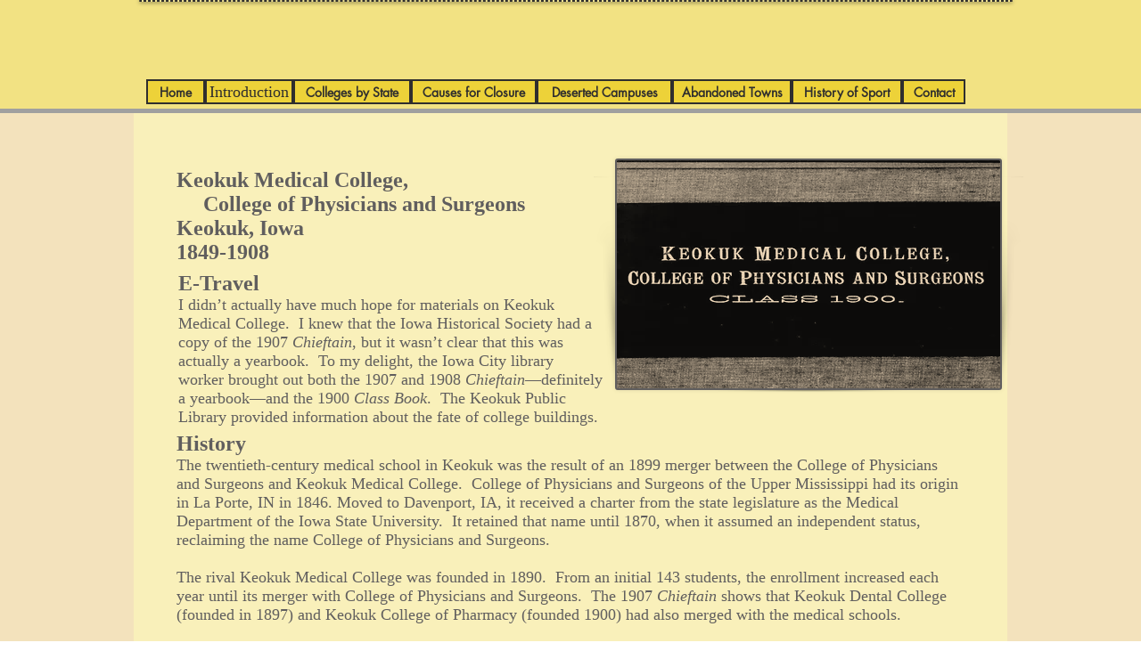

--- FILE ---
content_type: text/html; charset=UTF-8
request_url: https://www.lostcolleges.com/keokuk-medical-college
body_size: 142843
content:
<!DOCTYPE html>
<html lang="en">
<head>
  
  <!-- SEO Tags -->
  <title>Keokuk Medical College | lost-colleges</title>
  <link rel="canonical" href="https://www.lostcolleges.com/keokuk-medical-college"/>
  <meta property="og:title" content="Keokuk Medical College | lost-colleges"/>
  <meta property="og:url" content="https://www.lostcolleges.com/keokuk-medical-college"/>
  <meta property="og:site_name" content="lost-colleges"/>
  <meta property="og:type" content="website"/>
  <meta name="google-site-verification" content="lAZeDDW0sMS6RJ9n8RyRdCizpuJnlUw9v0H_V9hAiRE"/>
  <meta name="keywords" content="closed colleges, merged colleges"/>
  <meta name="twitter:card" content="summary_large_image"/>
  <meta name="twitter:title" content="Keokuk Medical College | lost-colleges"/>

  
  <meta charset='utf-8'>
  <meta name="viewport" content="width=device-width, initial-scale=1" id="wixDesktopViewport" />
  <meta http-equiv="X-UA-Compatible" content="IE=edge">
  <meta name="generator" content="Wix.com Website Builder"/>

  <link rel="icon" sizes="192x192" href="https://static.parastorage.com/client/pfavico.ico" type="image/x-icon"/>
  <link rel="shortcut icon" href="https://static.parastorage.com/client/pfavico.ico" type="image/x-icon"/>
  <link rel="apple-touch-icon" href="https://static.parastorage.com/client/pfavico.ico" type="image/x-icon"/>

  <!-- Safari Pinned Tab Icon -->
  <!-- <link rel="mask-icon" href="https://static.parastorage.com/client/pfavico.ico"> -->

  <!-- Original trials -->
  


  <!-- Segmenter Polyfill -->
  <script>
    if (!window.Intl || !window.Intl.Segmenter) {
      (function() {
        var script = document.createElement('script');
        script.src = 'https://static.parastorage.com/unpkg/@formatjs/intl-segmenter@11.7.10/polyfill.iife.js';
        document.head.appendChild(script);
      })();
    }
  </script>

  <!-- Legacy Polyfills -->
  <script nomodule="" src="https://static.parastorage.com/unpkg/core-js-bundle@3.2.1/minified.js"></script>
  <script nomodule="" src="https://static.parastorage.com/unpkg/focus-within-polyfill@5.0.9/dist/focus-within-polyfill.js"></script>

  <!-- Performance API Polyfills -->
  <script>
  (function () {
    var noop = function noop() {};
    if ("performance" in window === false) {
      window.performance = {};
    }
    window.performance.mark = performance.mark || noop;
    window.performance.measure = performance.measure || noop;
    if ("now" in window.performance === false) {
      var nowOffset = Date.now();
      if (performance.timing && performance.timing.navigationStart) {
        nowOffset = performance.timing.navigationStart;
      }
      window.performance.now = function now() {
        return Date.now() - nowOffset;
      };
    }
  })();
  </script>

  <!-- Globals Definitions -->
  <script>
    (function () {
      var now = Date.now()
      window.initialTimestamps = {
        initialTimestamp: now,
        initialRequestTimestamp: Math.round(performance.timeOrigin ? performance.timeOrigin : now - performance.now())
      }

      window.thunderboltTag = "QA_READY"
      window.thunderboltVersion = "1.16758.0"
    })();
  </script>

  <!-- Essential Viewer Model -->
  <script type="application/json" id="wix-essential-viewer-model">{"fleetConfig":{"fleetName":"thunderbolt-seo-renderer-gradual","type":"Rollout","code":1},"mode":{"qa":false,"enableTestApi":false,"debug":false,"ssrIndicator":false,"ssrOnly":false,"siteAssetsFallback":"enable","versionIndicator":false},"componentsLibrariesTopology":[{"artifactId":"editor-elements","namespace":"wixui","url":"https:\/\/static.parastorage.com\/services\/editor-elements\/1.14835.0"},{"artifactId":"editor-elements","namespace":"dsgnsys","url":"https:\/\/static.parastorage.com\/services\/editor-elements\/1.14835.0"}],"siteFeaturesConfigs":{"sessionManager":{"isRunningInDifferentSiteContext":false}},"language":{"userLanguage":"en"},"siteAssets":{"clientTopology":{"mediaRootUrl":"https:\/\/static.wixstatic.com","staticMediaUrl":"https:\/\/static.wixstatic.com\/media","moduleRepoUrl":"https:\/\/static.parastorage.com\/unpkg","fileRepoUrl":"https:\/\/static.parastorage.com\/services","viewerAppsUrl":"https:\/\/viewer-apps.parastorage.com","viewerAssetsUrl":"https:\/\/viewer-assets.parastorage.com","siteAssetsUrl":"https:\/\/siteassets.parastorage.com","pageJsonServerUrls":["https:\/\/pages.parastorage.com","https:\/\/staticorigin.wixstatic.com","https:\/\/www.lostcolleges.com","https:\/\/fallback.wix.com\/wix-html-editor-pages-webapp\/page"],"pathOfTBModulesInFileRepoForFallback":"wix-thunderbolt\/dist\/"}},"siteFeatures":["accessibility","appMonitoring","assetsLoader","builderContextProviders","builderModuleLoader","businessLogger","captcha","clickHandlerRegistrar","commonConfig","componentsLoader","componentsRegistry","consentPolicy","cyclicTabbing","domSelectors","environmentWixCodeSdk","environment","locationWixCodeSdk","mpaNavigation","navigationManager","navigationPhases","ooi","pages","panorama","renderer","reporter","router","scrollRestoration","seoWixCodeSdk","seo","sessionManager","siteMembersWixCodeSdk","siteMembers","siteScrollBlocker","siteWixCodeSdk","speculationRules","ssrCache","stores","structureApi","thunderboltInitializer","tpaCommons","translations","usedPlatformApis","warmupData","windowMessageRegistrar","windowWixCodeSdk","wixEmbedsApi","componentsReact","platform"],"site":{"externalBaseUrl":"https:\/\/www.lostcolleges.com","isSEO":true},"media":{"staticMediaUrl":"https:\/\/static.wixstatic.com\/media","mediaRootUrl":"https:\/\/static.wixstatic.com\/","staticVideoUrl":"https:\/\/video.wixstatic.com\/"},"requestUrl":"https:\/\/www.lostcolleges.com\/keokuk-medical-college","rollout":{"siteAssetsVersionsRollout":false,"isDACRollout":0,"isTBRollout":true},"commonConfig":{"brand":"wix","host":"VIEWER","bsi":"","consentPolicy":{},"consentPolicyHeader":{},"siteRevision":"8226","renderingFlow":"NONE","language":"en","locale":"en-us"},"interactionSampleRatio":0.01,"dynamicModelUrl":"https:\/\/www.lostcolleges.com\/_api\/v2\/dynamicmodel","accessTokensUrl":"https:\/\/www.lostcolleges.com\/_api\/v1\/access-tokens","isExcludedFromSecurityExperiments":false,"experiments":{"specs.thunderbolt.hardenFetchAndXHR":true,"specs.thunderbolt.securityExperiments":true}}</script>
  <script>window.viewerModel = JSON.parse(document.getElementById('wix-essential-viewer-model').textContent)</script>

  <script>
    window.commonConfig = viewerModel.commonConfig
  </script>

  
  <!-- BEGIN handleAccessTokens bundle -->

  <script data-url="https://static.parastorage.com/services/wix-thunderbolt/dist/handleAccessTokens.inline.4f2f9a53.bundle.min.js">(()=>{"use strict";function e(e){let{context:o,property:r,value:n,enumerable:i=!0}=e,c=e.get,l=e.set;if(!r||void 0===n&&!c&&!l)return new Error("property and value are required");let a=o||globalThis,s=a?.[r],u={};if(void 0!==n)u.value=n;else{if(c){let e=t(c);e&&(u.get=e)}if(l){let e=t(l);e&&(u.set=e)}}let p={...u,enumerable:i||!1,configurable:!1};void 0!==n&&(p.writable=!1);try{Object.defineProperty(a,r,p)}catch(e){return e instanceof TypeError?s:e}return s}function t(e,t){return"function"==typeof e?e:!0===e?.async&&"function"==typeof e.func?t?async function(t){return e.func(t)}:async function(){return e.func()}:"function"==typeof e?.func?e.func:void 0}try{e({property:"strictDefine",value:e})}catch{}try{e({property:"defineStrictObject",value:r})}catch{}try{e({property:"defineStrictMethod",value:n})}catch{}var o=["toString","toLocaleString","valueOf","constructor","prototype"];function r(t){let{context:n,property:c,propertiesToExclude:l=[],skipPrototype:a=!1,hardenPrototypePropertiesToExclude:s=[]}=t;if(!c)return new Error("property is required");let u=(n||globalThis)[c],p={},f=i(n,c);u&&("object"==typeof u||"function"==typeof u)&&Reflect.ownKeys(u).forEach(t=>{if(!l.includes(t)&&!o.includes(t)){let o=i(u,t);if(o&&(o.writable||o.configurable)){let{value:r,get:n,set:i,enumerable:c=!1}=o,l={};void 0!==r?l.value=r:n?l.get=n:i&&(l.set=i);try{let o=e({context:u,property:t,...l,enumerable:c});p[t]=o}catch(e){if(!(e instanceof TypeError))throw e;try{p[t]=o.value||o.get||o.set}catch{}}}}});let d={originalObject:u,originalProperties:p};if(!a&&void 0!==u?.prototype){let e=r({context:u,property:"prototype",propertiesToExclude:s,skipPrototype:!0});e instanceof Error||(d.originalPrototype=e?.originalObject,d.originalPrototypeProperties=e?.originalProperties)}return e({context:n,property:c,value:u,enumerable:f?.enumerable}),d}function n(t,o){let r=(o||globalThis)[t],n=i(o||globalThis,t);return r&&n&&(n.writable||n.configurable)?(Object.freeze(r),e({context:globalThis,property:t,value:r})):r}function i(e,t){if(e&&t)try{return Reflect.getOwnPropertyDescriptor(e,t)}catch{return}}function c(e){if("string"!=typeof e)return e;try{return decodeURIComponent(e).toLowerCase().trim()}catch{return e.toLowerCase().trim()}}function l(e,t){let o="";if("string"==typeof e)o=e.split("=")[0]?.trim()||"";else{if(!e||"string"!=typeof e.name)return!1;o=e.name}return t.has(c(o)||"")}function a(e,t){let o;return o="string"==typeof e?e.split(";").map(e=>e.trim()).filter(e=>e.length>0):e||[],o.filter(e=>!l(e,t))}var s=null;function u(){return null===s&&(s=typeof Document>"u"?void 0:Object.getOwnPropertyDescriptor(Document.prototype,"cookie")),s}function p(t,o){if(!globalThis?.cookieStore)return;let r=globalThis.cookieStore.get.bind(globalThis.cookieStore),n=globalThis.cookieStore.getAll.bind(globalThis.cookieStore),i=globalThis.cookieStore.set.bind(globalThis.cookieStore),c=globalThis.cookieStore.delete.bind(globalThis.cookieStore);return e({context:globalThis.CookieStore.prototype,property:"get",value:async function(e){return l(("string"==typeof e?e:e.name)||"",t)?null:r.call(this,e)},enumerable:!0}),e({context:globalThis.CookieStore.prototype,property:"getAll",value:async function(){return a(await n.apply(this,Array.from(arguments)),t)},enumerable:!0}),e({context:globalThis.CookieStore.prototype,property:"set",value:async function(){let e=Array.from(arguments);if(!l(1===e.length?e[0].name:e[0],t))return i.apply(this,e);o&&console.warn(o)},enumerable:!0}),e({context:globalThis.CookieStore.prototype,property:"delete",value:async function(){let e=Array.from(arguments);if(!l(1===e.length?e[0].name:e[0],t))return c.apply(this,e)},enumerable:!0}),e({context:globalThis.cookieStore,property:"prototype",value:globalThis.CookieStore.prototype,enumerable:!1}),e({context:globalThis,property:"cookieStore",value:globalThis.cookieStore,enumerable:!0}),{get:r,getAll:n,set:i,delete:c}}var f=["TextEncoder","TextDecoder","XMLHttpRequestEventTarget","EventTarget","URL","JSON","Reflect","Object","Array","Map","Set","WeakMap","WeakSet","Promise","Symbol","Error"],d=["addEventListener","removeEventListener","dispatchEvent","encodeURI","encodeURIComponent","decodeURI","decodeURIComponent"];const y=(e,t)=>{try{const o=t?t.get.call(document):document.cookie;return o.split(";").map(e=>e.trim()).filter(t=>t?.startsWith(e))[0]?.split("=")[1]}catch(e){return""}},g=(e="",t="",o="/")=>`${e}=; ${t?`domain=${t};`:""} max-age=0; path=${o}; expires=Thu, 01 Jan 1970 00:00:01 GMT`;function m(){(function(){if("undefined"!=typeof window){const e=performance.getEntriesByType("navigation")[0];return"back_forward"===(e?.type||"")}return!1})()&&function(){const{counter:e}=function(){const e=b("getItem");if(e){const[t,o]=e.split("-"),r=o?parseInt(o,10):0;if(r>=3){const e=t?Number(t):0;if(Date.now()-e>6e4)return{counter:0}}return{counter:r}}return{counter:0}}();e<3?(!function(e=1){b("setItem",`${Date.now()}-${e}`)}(e+1),window.location.reload()):console.error("ATS: Max reload attempts reached")}()}function b(e,t){try{return sessionStorage[e]("reload",t||"")}catch(e){console.error("ATS: Error calling sessionStorage:",e)}}const h="client-session-bind",v="sec-fetch-unsupported",{experiments:w}=window.viewerModel,T=[h,"client-binding",v,"svSession","smSession","server-session-bind","wixSession2","wixSession3"].map(e=>e.toLowerCase()),{cookie:S}=function(t,o){let r=new Set(t);return e({context:document,property:"cookie",set:{func:e=>function(e,t,o,r){let n=u(),i=c(t.split(";")[0]||"")||"";[...o].every(e=>!i.startsWith(e.toLowerCase()))&&n?.set?n.set.call(e,t):r&&console.warn(r)}(document,e,r,o)},get:{func:()=>function(e,t){let o=u();if(!o?.get)throw new Error("Cookie descriptor or getter not available");return a(o.get.call(e),t).join("; ")}(document,r)},enumerable:!0}),{cookieStore:p(r,o),cookie:u()}}(T),k="tbReady",x="security_overrideGlobals",{experiments:E,siteFeaturesConfigs:C,accessTokensUrl:P}=window.viewerModel,R=P,M={},O=(()=>{const e=y(h,S);if(w["specs.thunderbolt.browserCacheReload"]){y(v,S)||e?b("removeItem"):m()}return(()=>{const e=g(h),t=g(h,location.hostname);S.set.call(document,e),S.set.call(document,t)})(),e})();O&&(M["client-binding"]=O);const D=fetch;addEventListener(k,function e(t){const{logger:o}=t.detail;try{window.tb.init({fetch:D,fetchHeaders:M})}catch(e){const t=new Error("TB003");o.meter(`${x}_${t.message}`,{paramsOverrides:{errorType:x,eventString:t.message}}),window?.viewerModel?.mode.debug&&console.error(e)}finally{removeEventListener(k,e)}}),E["specs.thunderbolt.hardenFetchAndXHR"]||(window.fetchDynamicModel=()=>C.sessionManager.isRunningInDifferentSiteContext?Promise.resolve({}):fetch(R,{credentials:"same-origin",headers:M}).then(function(e){if(!e.ok)throw new Error(`[${e.status}]${e.statusText}`);return e.json()}),window.dynamicModelPromise=window.fetchDynamicModel())})();
//# sourceMappingURL=https://static.parastorage.com/services/wix-thunderbolt/dist/handleAccessTokens.inline.4f2f9a53.bundle.min.js.map</script>

<!-- END handleAccessTokens bundle -->

<!-- BEGIN overrideGlobals bundle -->

<script data-url="https://static.parastorage.com/services/wix-thunderbolt/dist/overrideGlobals.inline.ec13bfcf.bundle.min.js">(()=>{"use strict";function e(e){let{context:r,property:o,value:n,enumerable:i=!0}=e,c=e.get,a=e.set;if(!o||void 0===n&&!c&&!a)return new Error("property and value are required");let l=r||globalThis,u=l?.[o],s={};if(void 0!==n)s.value=n;else{if(c){let e=t(c);e&&(s.get=e)}if(a){let e=t(a);e&&(s.set=e)}}let p={...s,enumerable:i||!1,configurable:!1};void 0!==n&&(p.writable=!1);try{Object.defineProperty(l,o,p)}catch(e){return e instanceof TypeError?u:e}return u}function t(e,t){return"function"==typeof e?e:!0===e?.async&&"function"==typeof e.func?t?async function(t){return e.func(t)}:async function(){return e.func()}:"function"==typeof e?.func?e.func:void 0}try{e({property:"strictDefine",value:e})}catch{}try{e({property:"defineStrictObject",value:o})}catch{}try{e({property:"defineStrictMethod",value:n})}catch{}var r=["toString","toLocaleString","valueOf","constructor","prototype"];function o(t){let{context:n,property:c,propertiesToExclude:a=[],skipPrototype:l=!1,hardenPrototypePropertiesToExclude:u=[]}=t;if(!c)return new Error("property is required");let s=(n||globalThis)[c],p={},f=i(n,c);s&&("object"==typeof s||"function"==typeof s)&&Reflect.ownKeys(s).forEach(t=>{if(!a.includes(t)&&!r.includes(t)){let r=i(s,t);if(r&&(r.writable||r.configurable)){let{value:o,get:n,set:i,enumerable:c=!1}=r,a={};void 0!==o?a.value=o:n?a.get=n:i&&(a.set=i);try{let r=e({context:s,property:t,...a,enumerable:c});p[t]=r}catch(e){if(!(e instanceof TypeError))throw e;try{p[t]=r.value||r.get||r.set}catch{}}}}});let d={originalObject:s,originalProperties:p};if(!l&&void 0!==s?.prototype){let e=o({context:s,property:"prototype",propertiesToExclude:u,skipPrototype:!0});e instanceof Error||(d.originalPrototype=e?.originalObject,d.originalPrototypeProperties=e?.originalProperties)}return e({context:n,property:c,value:s,enumerable:f?.enumerable}),d}function n(t,r){let o=(r||globalThis)[t],n=i(r||globalThis,t);return o&&n&&(n.writable||n.configurable)?(Object.freeze(o),e({context:globalThis,property:t,value:o})):o}function i(e,t){if(e&&t)try{return Reflect.getOwnPropertyDescriptor(e,t)}catch{return}}function c(e){if("string"!=typeof e)return e;try{return decodeURIComponent(e).toLowerCase().trim()}catch{return e.toLowerCase().trim()}}function a(e,t){return e instanceof Headers?e.forEach((r,o)=>{l(o,t)||e.delete(o)}):Object.keys(e).forEach(r=>{l(r,t)||delete e[r]}),e}function l(e,t){return!t.has(c(e)||"")}function u(e,t){let r=!0,o=function(e){let t,r;if(globalThis.Request&&e instanceof Request)t=e.url;else{if("function"!=typeof e?.toString)throw new Error("Unsupported type for url");t=e.toString()}try{return new URL(t).pathname}catch{return r=t.replace(/#.+/gi,"").split("?").shift(),r.startsWith("/")?r:`/${r}`}}(e),n=c(o);return n&&t.some(e=>n.includes(e))&&(r=!1),r}function s(t,r,o){let n=fetch,i=XMLHttpRequest,c=new Set(r);function s(){let e=new i,r=e.open,n=e.setRequestHeader;return e.open=function(){let n=Array.from(arguments),i=n[1];if(n.length<2||u(i,t))return r.apply(e,n);throw new Error(o||`Request not allowed for path ${i}`)},e.setRequestHeader=function(t,r){l(decodeURIComponent(t),c)&&n.call(e,t,r)},e}return e({property:"fetch",value:function(){let e=function(e,t){return globalThis.Request&&e[0]instanceof Request&&e[0]?.headers?a(e[0].headers,t):e[1]?.headers&&a(e[1].headers,t),e}(arguments,c);return u(arguments[0],t)?n.apply(globalThis,Array.from(e)):new Promise((e,t)=>{t(new Error(o||`Request not allowed for path ${arguments[0]}`))})},enumerable:!0}),e({property:"XMLHttpRequest",value:s,enumerable:!0}),Object.keys(i).forEach(e=>{s[e]=i[e]}),{fetch:n,XMLHttpRequest:i}}var p=["TextEncoder","TextDecoder","XMLHttpRequestEventTarget","EventTarget","URL","JSON","Reflect","Object","Array","Map","Set","WeakMap","WeakSet","Promise","Symbol","Error"],f=["addEventListener","removeEventListener","dispatchEvent","encodeURI","encodeURIComponent","decodeURI","decodeURIComponent"];const d=function(){let t=globalThis.open,r=document.open;function o(e,r,o){let n="string"!=typeof e,i=t.call(window,e,r,o);return n||e&&function(e){return e.startsWith("//")&&/(?:[a-z0-9](?:[a-z0-9-]{0,61}[a-z0-9])?\.)+[a-z0-9][a-z0-9-]{0,61}[a-z0-9]/g.test(`${location.protocol}:${e}`)&&(e=`${location.protocol}${e}`),!e.startsWith("http")||new URL(e).hostname===location.hostname}(e)?{}:i}return e({property:"open",value:o,context:globalThis,enumerable:!0}),e({property:"open",value:function(e,t,n){return e?o(e,t,n):r.call(document,e||"",t||"",n||"")},context:document,enumerable:!0}),{open:t,documentOpen:r}},y=function(){let t=document.createElement,r=Element.prototype.setAttribute,o=Element.prototype.setAttributeNS;return e({property:"createElement",context:document,value:function(n,i){let a=t.call(document,n,i);if("iframe"===c(n)){e({property:"srcdoc",context:a,get:()=>"",set:()=>{console.warn("`srcdoc` is not allowed in iframe elements.")}});let t=function(e,t){"srcdoc"!==e.toLowerCase()?r.call(a,e,t):console.warn("`srcdoc` attribute is not allowed to be set.")},n=function(e,t,r){"srcdoc"!==t.toLowerCase()?o.call(a,e,t,r):console.warn("`srcdoc` attribute is not allowed to be set.")};a.setAttribute=t,a.setAttributeNS=n}return a},enumerable:!0}),{createElement:t,setAttribute:r,setAttributeNS:o}},m=["client-binding"],b=["/_api/v1/access-tokens","/_api/v2/dynamicmodel","/_api/one-app-session-web/v3/businesses"],h=function(){let t=setTimeout,r=setInterval;return o("setTimeout",0,globalThis),o("setInterval",0,globalThis),{setTimeout:t,setInterval:r};function o(t,r,o){let n=o||globalThis,i=n[t];if(!i||"function"!=typeof i)throw new Error(`Function ${t} not found or is not a function`);e({property:t,value:function(){let e=Array.from(arguments);if("string"!=typeof e[r])return i.apply(n,e);console.warn(`Calling ${t} with a String Argument at index ${r} is not allowed`)},context:o,enumerable:!0})}},v=function(){if(navigator&&"serviceWorker"in navigator){let t=navigator.serviceWorker.register;return e({context:navigator.serviceWorker,property:"register",value:function(){console.log("Service worker registration is not allowed")},enumerable:!0}),{register:t}}return{}};performance.mark("overrideGlobals started");const{isExcludedFromSecurityExperiments:g,experiments:w}=window.viewerModel,E=!g&&w["specs.thunderbolt.securityExperiments"];try{d(),E&&y(),w["specs.thunderbolt.hardenFetchAndXHR"]&&E&&s(b,m),v(),(e=>{let t=[],r=[];r=r.concat(["TextEncoder","TextDecoder"]),e&&(r=r.concat(["XMLHttpRequestEventTarget","EventTarget"])),r=r.concat(["URL","JSON"]),e&&(t=t.concat(["addEventListener","removeEventListener"])),t=t.concat(["encodeURI","encodeURIComponent","decodeURI","decodeURIComponent"]),r=r.concat(["String","Number"]),e&&r.push("Object"),r=r.concat(["Reflect"]),t.forEach(e=>{n(e),["addEventListener","removeEventListener"].includes(e)&&n(e,document)}),r.forEach(e=>{o({property:e})})})(E),E&&h()}catch(e){window?.viewerModel?.mode.debug&&console.error(e);const t=new Error("TB006");window.fedops?.reportError(t,"security_overrideGlobals"),window.Sentry?window.Sentry.captureException(t):globalThis.defineStrictProperty("sentryBuffer",[t],window,!1)}performance.mark("overrideGlobals ended")})();
//# sourceMappingURL=https://static.parastorage.com/services/wix-thunderbolt/dist/overrideGlobals.inline.ec13bfcf.bundle.min.js.map</script>

<!-- END overrideGlobals bundle -->


  
  <script>
    window.commonConfig = viewerModel.commonConfig

	
  </script>

  <!-- Initial CSS -->
  <style data-url="https://static.parastorage.com/services/wix-thunderbolt/dist/main.347af09f.min.css">@keyframes slide-horizontal-new{0%{transform:translateX(100%)}}@keyframes slide-horizontal-old{80%{opacity:1}to{opacity:0;transform:translateX(-100%)}}@keyframes slide-vertical-new{0%{transform:translateY(-100%)}}@keyframes slide-vertical-old{80%{opacity:1}to{opacity:0;transform:translateY(100%)}}@keyframes out-in-new{0%{opacity:0}}@keyframes out-in-old{to{opacity:0}}:root:active-view-transition{view-transition-name:none}::view-transition{pointer-events:none}:root:active-view-transition::view-transition-new(page-group),:root:active-view-transition::view-transition-old(page-group){animation-duration:.6s;cursor:wait;pointer-events:all}:root:active-view-transition-type(SlideHorizontal)::view-transition-old(page-group){animation:slide-horizontal-old .6s cubic-bezier(.83,0,.17,1) forwards;mix-blend-mode:normal}:root:active-view-transition-type(SlideHorizontal)::view-transition-new(page-group){animation:slide-horizontal-new .6s cubic-bezier(.83,0,.17,1) backwards;mix-blend-mode:normal}:root:active-view-transition-type(SlideVertical)::view-transition-old(page-group){animation:slide-vertical-old .6s cubic-bezier(.83,0,.17,1) forwards;mix-blend-mode:normal}:root:active-view-transition-type(SlideVertical)::view-transition-new(page-group){animation:slide-vertical-new .6s cubic-bezier(.83,0,.17,1) backwards;mix-blend-mode:normal}:root:active-view-transition-type(OutIn)::view-transition-old(page-group){animation:out-in-old .35s cubic-bezier(.22,1,.36,1) forwards}:root:active-view-transition-type(OutIn)::view-transition-new(page-group){animation:out-in-new .35s cubic-bezier(.64,0,.78,0) .35s backwards}@media(prefers-reduced-motion:reduce){::view-transition-group(*),::view-transition-new(*),::view-transition-old(*){animation:none!important}}body,html{background:transparent;border:0;margin:0;outline:0;padding:0;vertical-align:baseline}body{--scrollbar-width:0px;font-family:Arial,Helvetica,sans-serif;font-size:10px}body,html{height:100%}body{overflow-x:auto;overflow-y:scroll}body:not(.responsive) #site-root{min-width:var(--site-width);width:100%}body:not([data-js-loaded]) [data-hide-prejs]{visibility:hidden}interact-element{display:contents}#SITE_CONTAINER{position:relative}:root{--one-unit:1vw;--section-max-width:9999px;--spx-stopper-max:9999px;--spx-stopper-min:0px;--browser-zoom:1}@supports(-webkit-appearance:none) and (stroke-color:transparent){:root{--safari-sticky-fix:opacity;--experimental-safari-sticky-fix:translateZ(0)}}@supports(container-type:inline-size){:root{--one-unit:1cqw}}[id^=oldHoverBox-]{mix-blend-mode:plus-lighter;transition:opacity .5s ease,visibility .5s ease}[data-mesh-id$=inlineContent-gridContainer]:has(>[id^=oldHoverBox-]){isolation:isolate}</style>
<style data-url="https://static.parastorage.com/services/wix-thunderbolt/dist/main.renderer.9cb0985f.min.css">a,abbr,acronym,address,applet,b,big,blockquote,button,caption,center,cite,code,dd,del,dfn,div,dl,dt,em,fieldset,font,footer,form,h1,h2,h3,h4,h5,h6,header,i,iframe,img,ins,kbd,label,legend,li,nav,object,ol,p,pre,q,s,samp,section,small,span,strike,strong,sub,sup,table,tbody,td,tfoot,th,thead,title,tr,tt,u,ul,var{background:transparent;border:0;margin:0;outline:0;padding:0;vertical-align:baseline}input,select,textarea{box-sizing:border-box;font-family:Helvetica,Arial,sans-serif}ol,ul{list-style:none}blockquote,q{quotes:none}ins{text-decoration:none}del{text-decoration:line-through}table{border-collapse:collapse;border-spacing:0}a{cursor:pointer;text-decoration:none}.testStyles{overflow-y:hidden}.reset-button{-webkit-appearance:none;background:none;border:0;color:inherit;font:inherit;line-height:normal;outline:0;overflow:visible;padding:0;-webkit-user-select:none;-moz-user-select:none;-ms-user-select:none}:focus{outline:none}body.device-mobile-optimized:not(.disable-site-overflow){overflow-x:hidden;overflow-y:scroll}body.device-mobile-optimized:not(.responsive) #SITE_CONTAINER{margin-left:auto;margin-right:auto;overflow-x:visible;position:relative;width:320px}body.device-mobile-optimized:not(.responsive):not(.blockSiteScrolling) #SITE_CONTAINER{margin-top:0}body.device-mobile-optimized>*{max-width:100%!important}body.device-mobile-optimized #site-root{overflow-x:hidden;overflow-y:hidden}@supports(overflow:clip){body.device-mobile-optimized #site-root{overflow-x:clip;overflow-y:clip}}body.device-mobile-non-optimized #SITE_CONTAINER #site-root{overflow-x:clip;overflow-y:clip}body.device-mobile-non-optimized.fullScreenMode{background-color:#5f6360}body.device-mobile-non-optimized.fullScreenMode #MOBILE_ACTIONS_MENU,body.device-mobile-non-optimized.fullScreenMode #SITE_BACKGROUND,body.device-mobile-non-optimized.fullScreenMode #site-root,body.fullScreenMode #WIX_ADS{visibility:hidden}body.fullScreenMode{overflow-x:hidden!important;overflow-y:hidden!important}body.fullScreenMode.device-mobile-optimized #TINY_MENU{opacity:0;pointer-events:none}body.fullScreenMode-scrollable.device-mobile-optimized{overflow-x:hidden!important;overflow-y:auto!important}body.fullScreenMode-scrollable.device-mobile-optimized #masterPage,body.fullScreenMode-scrollable.device-mobile-optimized #site-root{overflow-x:hidden!important;overflow-y:hidden!important}body.fullScreenMode-scrollable.device-mobile-optimized #SITE_BACKGROUND,body.fullScreenMode-scrollable.device-mobile-optimized #masterPage{height:auto!important}body.fullScreenMode-scrollable.device-mobile-optimized #masterPage.mesh-layout{height:0!important}body.blockSiteScrolling,body.siteScrollingBlocked{position:fixed;width:100%}body.blockSiteScrolling #SITE_CONTAINER{margin-top:calc(var(--blocked-site-scroll-margin-top)*-1)}#site-root{margin:0 auto;min-height:100%;position:relative;top:var(--wix-ads-height)}#site-root img:not([src]){visibility:hidden}#site-root svg img:not([src]){visibility:visible}.auto-generated-link{color:inherit}#SCROLL_TO_BOTTOM,#SCROLL_TO_TOP{height:0}.has-click-trigger{cursor:pointer}.fullScreenOverlay{bottom:0;display:flex;justify-content:center;left:0;overflow-y:hidden;position:fixed;right:0;top:-60px;z-index:1005}.fullScreenOverlay>.fullScreenOverlayContent{bottom:0;left:0;margin:0 auto;overflow:hidden;position:absolute;right:0;top:60px;transform:translateZ(0)}[data-mesh-id$=centeredContent],[data-mesh-id$=form],[data-mesh-id$=inlineContent]{pointer-events:none;position:relative}[data-mesh-id$=-gridWrapper],[data-mesh-id$=-rotated-wrapper]{pointer-events:none}[data-mesh-id$=-gridContainer]>*,[data-mesh-id$=-rotated-wrapper]>*,[data-mesh-id$=inlineContent]>:not([data-mesh-id$=-gridContainer]){pointer-events:auto}.device-mobile-optimized #masterPage.mesh-layout #SOSP_CONTAINER_CUSTOM_ID{grid-area:2/1/3/2;-ms-grid-row:2;position:relative}#masterPage.mesh-layout{-ms-grid-rows:max-content max-content min-content max-content;-ms-grid-columns:100%;align-items:start;display:-ms-grid;display:grid;grid-template-columns:100%;grid-template-rows:max-content max-content min-content max-content;justify-content:stretch}#masterPage.mesh-layout #PAGES_CONTAINER,#masterPage.mesh-layout #SITE_FOOTER-placeholder,#masterPage.mesh-layout #SITE_FOOTER_WRAPPER,#masterPage.mesh-layout #SITE_HEADER-placeholder,#masterPage.mesh-layout #SITE_HEADER_WRAPPER,#masterPage.mesh-layout #SOSP_CONTAINER_CUSTOM_ID[data-state~=mobileView],#masterPage.mesh-layout #soapAfterPagesContainer,#masterPage.mesh-layout #soapBeforePagesContainer{-ms-grid-row-align:start;-ms-grid-column-align:start;-ms-grid-column:1}#masterPage.mesh-layout #SITE_HEADER-placeholder,#masterPage.mesh-layout #SITE_HEADER_WRAPPER{grid-area:1/1/2/2;-ms-grid-row:1}#masterPage.mesh-layout #PAGES_CONTAINER,#masterPage.mesh-layout #soapAfterPagesContainer,#masterPage.mesh-layout #soapBeforePagesContainer{grid-area:3/1/4/2;-ms-grid-row:3}#masterPage.mesh-layout #soapAfterPagesContainer,#masterPage.mesh-layout #soapBeforePagesContainer{width:100%}#masterPage.mesh-layout #PAGES_CONTAINER{align-self:stretch}#masterPage.mesh-layout main#PAGES_CONTAINER{display:block}#masterPage.mesh-layout #SITE_FOOTER-placeholder,#masterPage.mesh-layout #SITE_FOOTER_WRAPPER{grid-area:4/1/5/2;-ms-grid-row:4}#masterPage.mesh-layout #SITE_PAGES,#masterPage.mesh-layout [data-mesh-id=PAGES_CONTAINERcenteredContent],#masterPage.mesh-layout [data-mesh-id=PAGES_CONTAINERinlineContent]{height:100%}#masterPage.mesh-layout.desktop>*{width:100%}#masterPage.mesh-layout #PAGES_CONTAINER,#masterPage.mesh-layout #SITE_FOOTER,#masterPage.mesh-layout #SITE_FOOTER_WRAPPER,#masterPage.mesh-layout #SITE_HEADER,#masterPage.mesh-layout #SITE_HEADER_WRAPPER,#masterPage.mesh-layout #SITE_PAGES,#masterPage.mesh-layout #masterPageinlineContent{position:relative}#masterPage.mesh-layout #SITE_HEADER{grid-area:1/1/2/2}#masterPage.mesh-layout #SITE_FOOTER{grid-area:4/1/5/2}#masterPage.mesh-layout.overflow-x-clip #SITE_FOOTER,#masterPage.mesh-layout.overflow-x-clip #SITE_HEADER{overflow-x:clip}[data-z-counter]{z-index:0}[data-z-counter="0"]{z-index:auto}.wixSiteProperties{-webkit-font-smoothing:antialiased;-moz-osx-font-smoothing:grayscale}:root{--wst-button-color-fill-primary:rgb(var(--color_48));--wst-button-color-border-primary:rgb(var(--color_49));--wst-button-color-text-primary:rgb(var(--color_50));--wst-button-color-fill-primary-hover:rgb(var(--color_51));--wst-button-color-border-primary-hover:rgb(var(--color_52));--wst-button-color-text-primary-hover:rgb(var(--color_53));--wst-button-color-fill-primary-disabled:rgb(var(--color_54));--wst-button-color-border-primary-disabled:rgb(var(--color_55));--wst-button-color-text-primary-disabled:rgb(var(--color_56));--wst-button-color-fill-secondary:rgb(var(--color_57));--wst-button-color-border-secondary:rgb(var(--color_58));--wst-button-color-text-secondary:rgb(var(--color_59));--wst-button-color-fill-secondary-hover:rgb(var(--color_60));--wst-button-color-border-secondary-hover:rgb(var(--color_61));--wst-button-color-text-secondary-hover:rgb(var(--color_62));--wst-button-color-fill-secondary-disabled:rgb(var(--color_63));--wst-button-color-border-secondary-disabled:rgb(var(--color_64));--wst-button-color-text-secondary-disabled:rgb(var(--color_65));--wst-color-fill-base-1:rgb(var(--color_36));--wst-color-fill-base-2:rgb(var(--color_37));--wst-color-fill-base-shade-1:rgb(var(--color_38));--wst-color-fill-base-shade-2:rgb(var(--color_39));--wst-color-fill-base-shade-3:rgb(var(--color_40));--wst-color-fill-accent-1:rgb(var(--color_41));--wst-color-fill-accent-2:rgb(var(--color_42));--wst-color-fill-accent-3:rgb(var(--color_43));--wst-color-fill-accent-4:rgb(var(--color_44));--wst-color-fill-background-primary:rgb(var(--color_11));--wst-color-fill-background-secondary:rgb(var(--color_12));--wst-color-text-primary:rgb(var(--color_15));--wst-color-text-secondary:rgb(var(--color_14));--wst-color-action:rgb(var(--color_18));--wst-color-disabled:rgb(var(--color_39));--wst-color-title:rgb(var(--color_45));--wst-color-subtitle:rgb(var(--color_46));--wst-color-line:rgb(var(--color_47));--wst-font-style-h2:var(--font_2);--wst-font-style-h3:var(--font_3);--wst-font-style-h4:var(--font_4);--wst-font-style-h5:var(--font_5);--wst-font-style-h6:var(--font_6);--wst-font-style-body-large:var(--font_7);--wst-font-style-body-medium:var(--font_8);--wst-font-style-body-small:var(--font_9);--wst-font-style-body-x-small:var(--font_10);--wst-color-custom-1:rgb(var(--color_13));--wst-color-custom-2:rgb(var(--color_16));--wst-color-custom-3:rgb(var(--color_17));--wst-color-custom-4:rgb(var(--color_19));--wst-color-custom-5:rgb(var(--color_20));--wst-color-custom-6:rgb(var(--color_21));--wst-color-custom-7:rgb(var(--color_22));--wst-color-custom-8:rgb(var(--color_23));--wst-color-custom-9:rgb(var(--color_24));--wst-color-custom-10:rgb(var(--color_25));--wst-color-custom-11:rgb(var(--color_26));--wst-color-custom-12:rgb(var(--color_27));--wst-color-custom-13:rgb(var(--color_28));--wst-color-custom-14:rgb(var(--color_29));--wst-color-custom-15:rgb(var(--color_30));--wst-color-custom-16:rgb(var(--color_31));--wst-color-custom-17:rgb(var(--color_32));--wst-color-custom-18:rgb(var(--color_33));--wst-color-custom-19:rgb(var(--color_34));--wst-color-custom-20:rgb(var(--color_35))}.wix-presets-wrapper{display:contents}</style>

  <meta name="format-detection" content="telephone=no">
  <meta name="skype_toolbar" content="skype_toolbar_parser_compatible">
  
  

  

  

  <!-- head performance data start -->
  
  <!-- head performance data end -->
  

    


    
<style data-href="https://static.parastorage.com/services/editor-elements-library/dist/thunderbolt/rb_wixui.thunderbolt_bootstrap-classic.72e6a2a3.min.css">.PlZyDq{touch-action:manipulation}.uDW_Qe{align-items:center;box-sizing:border-box;display:flex;justify-content:var(--label-align);min-width:100%;text-align:initial;width:-moz-max-content;width:max-content}.uDW_Qe:before{max-width:var(--margin-start,0)}.uDW_Qe:after,.uDW_Qe:before{align-self:stretch;content:"";flex-grow:1}.uDW_Qe:after{max-width:var(--margin-end,0)}.FubTgk{height:100%}.FubTgk .uDW_Qe{border-radius:var(--corvid-border-radius,var(--rd,0));bottom:0;box-shadow:var(--shd,0 1px 4px rgba(0,0,0,.6));left:0;position:absolute;right:0;top:0;transition:var(--trans1,border-color .4s ease 0s,background-color .4s ease 0s)}.FubTgk .uDW_Qe:link,.FubTgk .uDW_Qe:visited{border-color:transparent}.FubTgk .l7_2fn{color:var(--corvid-color,rgb(var(--txt,var(--color_15,color_15))));font:var(--fnt,var(--font_5));margin:0;position:relative;transition:var(--trans2,color .4s ease 0s);white-space:nowrap}.FubTgk[aria-disabled=false] .uDW_Qe{background-color:var(--corvid-background-color,rgba(var(--bg,var(--color_17,color_17)),var(--alpha-bg,1)));border:solid var(--corvid-border-color,rgba(var(--brd,var(--color_15,color_15)),var(--alpha-brd,1))) var(--corvid-border-width,var(--brw,0));cursor:pointer!important}:host(.device-mobile-optimized) .FubTgk[aria-disabled=false]:active .uDW_Qe,body.device-mobile-optimized .FubTgk[aria-disabled=false]:active .uDW_Qe{background-color:var(--corvid-hover-background-color,rgba(var(--bgh,var(--color_18,color_18)),var(--alpha-bgh,1)));border-color:var(--corvid-hover-border-color,rgba(var(--brdh,var(--color_15,color_15)),var(--alpha-brdh,1)))}:host(.device-mobile-optimized) .FubTgk[aria-disabled=false]:active .l7_2fn,body.device-mobile-optimized .FubTgk[aria-disabled=false]:active .l7_2fn{color:var(--corvid-hover-color,rgb(var(--txth,var(--color_15,color_15))))}:host(:not(.device-mobile-optimized)) .FubTgk[aria-disabled=false]:hover .uDW_Qe,body:not(.device-mobile-optimized) .FubTgk[aria-disabled=false]:hover .uDW_Qe{background-color:var(--corvid-hover-background-color,rgba(var(--bgh,var(--color_18,color_18)),var(--alpha-bgh,1)));border-color:var(--corvid-hover-border-color,rgba(var(--brdh,var(--color_15,color_15)),var(--alpha-brdh,1)))}:host(:not(.device-mobile-optimized)) .FubTgk[aria-disabled=false]:hover .l7_2fn,body:not(.device-mobile-optimized) .FubTgk[aria-disabled=false]:hover .l7_2fn{color:var(--corvid-hover-color,rgb(var(--txth,var(--color_15,color_15))))}.FubTgk[aria-disabled=true] .uDW_Qe{background-color:var(--corvid-disabled-background-color,rgba(var(--bgd,204,204,204),var(--alpha-bgd,1)));border-color:var(--corvid-disabled-border-color,rgba(var(--brdd,204,204,204),var(--alpha-brdd,1)));border-style:solid;border-width:var(--corvid-border-width,var(--brw,0))}.FubTgk[aria-disabled=true] .l7_2fn{color:var(--corvid-disabled-color,rgb(var(--txtd,255,255,255)))}.uUxqWY{align-items:center;box-sizing:border-box;display:flex;justify-content:var(--label-align);min-width:100%;text-align:initial;width:-moz-max-content;width:max-content}.uUxqWY:before{max-width:var(--margin-start,0)}.uUxqWY:after,.uUxqWY:before{align-self:stretch;content:"";flex-grow:1}.uUxqWY:after{max-width:var(--margin-end,0)}.Vq4wYb[aria-disabled=false] .uUxqWY{cursor:pointer}:host(.device-mobile-optimized) .Vq4wYb[aria-disabled=false]:active .wJVzSK,body.device-mobile-optimized .Vq4wYb[aria-disabled=false]:active .wJVzSK{color:var(--corvid-hover-color,rgb(var(--txth,var(--color_15,color_15))));transition:var(--trans,color .4s ease 0s)}:host(:not(.device-mobile-optimized)) .Vq4wYb[aria-disabled=false]:hover .wJVzSK,body:not(.device-mobile-optimized) .Vq4wYb[aria-disabled=false]:hover .wJVzSK{color:var(--corvid-hover-color,rgb(var(--txth,var(--color_15,color_15))));transition:var(--trans,color .4s ease 0s)}.Vq4wYb .uUxqWY{bottom:0;left:0;position:absolute;right:0;top:0}.Vq4wYb .wJVzSK{color:var(--corvid-color,rgb(var(--txt,var(--color_15,color_15))));font:var(--fnt,var(--font_5));transition:var(--trans,color .4s ease 0s);white-space:nowrap}.Vq4wYb[aria-disabled=true] .wJVzSK{color:var(--corvid-disabled-color,rgb(var(--txtd,255,255,255)))}:host(:not(.device-mobile-optimized)) .CohWsy,body:not(.device-mobile-optimized) .CohWsy{display:flex}:host(:not(.device-mobile-optimized)) .V5AUxf,body:not(.device-mobile-optimized) .V5AUxf{-moz-column-gap:var(--margin);column-gap:var(--margin);direction:var(--direction);display:flex;margin:0 auto;position:relative;width:calc(100% - var(--padding)*2)}:host(:not(.device-mobile-optimized)) .V5AUxf>*,body:not(.device-mobile-optimized) .V5AUxf>*{direction:ltr;flex:var(--column-flex) 1 0%;left:0;margin-bottom:var(--padding);margin-top:var(--padding);min-width:0;position:relative;top:0}:host(.device-mobile-optimized) .V5AUxf,body.device-mobile-optimized .V5AUxf{display:block;padding-bottom:var(--padding-y);padding-left:var(--padding-x,0);padding-right:var(--padding-x,0);padding-top:var(--padding-y);position:relative}:host(.device-mobile-optimized) .V5AUxf>*,body.device-mobile-optimized .V5AUxf>*{margin-bottom:var(--margin);position:relative}:host(.device-mobile-optimized) .V5AUxf>:first-child,body.device-mobile-optimized .V5AUxf>:first-child{margin-top:var(--firstChildMarginTop,0)}:host(.device-mobile-optimized) .V5AUxf>:last-child,body.device-mobile-optimized .V5AUxf>:last-child{margin-bottom:var(--lastChildMarginBottom)}.LIhNy3{backface-visibility:hidden}.jhxvbR,.mtrorN{display:block;height:100%;width:100%}.jhxvbR img{max-width:var(--wix-img-max-width,100%)}.jhxvbR[data-animate-blur] img{filter:blur(9px);transition:filter .8s ease-in}.jhxvbR[data-animate-blur] img[data-load-done]{filter:none}.if7Vw2{height:100%;left:0;-webkit-mask-image:var(--mask-image,none);mask-image:var(--mask-image,none);-webkit-mask-position:var(--mask-position,0);mask-position:var(--mask-position,0);-webkit-mask-repeat:var(--mask-repeat,no-repeat);mask-repeat:var(--mask-repeat,no-repeat);-webkit-mask-size:var(--mask-size,100%);mask-size:var(--mask-size,100%);overflow:hidden;pointer-events:var(--fill-layer-background-media-pointer-events);position:absolute;top:0;width:100%}.if7Vw2.f0uTJH{clip:rect(0,auto,auto,0)}.if7Vw2 .i1tH8h{height:100%;position:absolute;top:0;width:100%}.if7Vw2 .DXi4PB{height:var(--fill-layer-image-height,100%);opacity:var(--fill-layer-image-opacity)}.if7Vw2 .DXi4PB img{height:100%;width:100%}@supports(-webkit-hyphens:none){.if7Vw2.f0uTJH{clip:auto;-webkit-clip-path:inset(0)}}.wG8dni{height:100%}.tcElKx{background-color:var(--bg-overlay-color);background-image:var(--bg-gradient);transition:var(--inherit-transition)}.ImALHf,.Ybjs9b{opacity:var(--fill-layer-video-opacity)}.UWmm3w{bottom:var(--media-padding-bottom);height:var(--media-padding-height);position:absolute;top:var(--media-padding-top);width:100%}.Yjj1af{transform:scale(var(--scale,1));transition:var(--transform-duration,transform 0s)}.ImALHf{height:100%;position:relative;width:100%}.KCM6zk{opacity:var(--fill-layer-video-opacity,var(--fill-layer-image-opacity,1))}.KCM6zk .DXi4PB,.KCM6zk .ImALHf,.KCM6zk .Ybjs9b{opacity:1}._uqPqy{clip-path:var(--fill-layer-clip)}._uqPqy,.eKyYhK{position:absolute;top:0}._uqPqy,.eKyYhK,.x0mqQS img{height:100%;width:100%}.pnCr6P{opacity:0}.blf7sp,.pnCr6P{position:absolute;top:0}.blf7sp{height:0;left:0;overflow:hidden;width:0}.rWP3Gv{left:0;pointer-events:var(--fill-layer-background-media-pointer-events);position:var(--fill-layer-background-media-position)}.Tr4n3d,.rWP3Gv,.wRqk6s{height:100%;top:0;width:100%}.wRqk6s{position:absolute}.Tr4n3d{background-color:var(--fill-layer-background-overlay-color);opacity:var(--fill-layer-background-overlay-blend-opacity-fallback,1);position:var(--fill-layer-background-overlay-position);transform:var(--fill-layer-background-overlay-transform)}@supports(mix-blend-mode:overlay){.Tr4n3d{mix-blend-mode:var(--fill-layer-background-overlay-blend-mode);opacity:var(--fill-layer-background-overlay-blend-opacity,1)}}.VXAmO2{--divider-pin-height__:min(1,calc(var(--divider-layers-pin-factor__) + 1));--divider-pin-layer-height__:var( --divider-layers-pin-factor__ );--divider-pin-border__:min(1,calc(var(--divider-layers-pin-factor__) / -1 + 1));height:calc(var(--divider-height__) + var(--divider-pin-height__)*var(--divider-layers-size__)*var(--divider-layers-y__))}.VXAmO2,.VXAmO2 .dy3w_9{left:0;position:absolute;width:100%}.VXAmO2 .dy3w_9{--divider-layer-i__:var(--divider-layer-i,0);background-position:left calc(50% + var(--divider-offset-x__) + var(--divider-layers-x__)*var(--divider-layer-i__)) bottom;background-repeat:repeat-x;border-bottom-style:solid;border-bottom-width:calc(var(--divider-pin-border__)*var(--divider-layer-i__)*var(--divider-layers-y__));height:calc(var(--divider-height__) + var(--divider-pin-layer-height__)*var(--divider-layer-i__)*var(--divider-layers-y__));opacity:calc(1 - var(--divider-layer-i__)/(var(--divider-layer-i__) + 1))}.UORcXs{--divider-height__:var(--divider-top-height,auto);--divider-offset-x__:var(--divider-top-offset-x,0px);--divider-layers-size__:var(--divider-top-layers-size,0);--divider-layers-y__:var(--divider-top-layers-y,0px);--divider-layers-x__:var(--divider-top-layers-x,0px);--divider-layers-pin-factor__:var(--divider-top-layers-pin-factor,0);border-top:var(--divider-top-padding,0) solid var(--divider-top-color,currentColor);opacity:var(--divider-top-opacity,1);top:0;transform:var(--divider-top-flip,scaleY(-1))}.UORcXs .dy3w_9{background-image:var(--divider-top-image,none);background-size:var(--divider-top-size,contain);border-color:var(--divider-top-color,currentColor);bottom:0;filter:var(--divider-top-filter,none)}.UORcXs .dy3w_9[data-divider-layer="1"]{display:var(--divider-top-layer-1-display,block)}.UORcXs .dy3w_9[data-divider-layer="2"]{display:var(--divider-top-layer-2-display,block)}.UORcXs .dy3w_9[data-divider-layer="3"]{display:var(--divider-top-layer-3-display,block)}.Io4VUz{--divider-height__:var(--divider-bottom-height,auto);--divider-offset-x__:var(--divider-bottom-offset-x,0px);--divider-layers-size__:var(--divider-bottom-layers-size,0);--divider-layers-y__:var(--divider-bottom-layers-y,0px);--divider-layers-x__:var(--divider-bottom-layers-x,0px);--divider-layers-pin-factor__:var(--divider-bottom-layers-pin-factor,0);border-bottom:var(--divider-bottom-padding,0) solid var(--divider-bottom-color,currentColor);bottom:0;opacity:var(--divider-bottom-opacity,1);transform:var(--divider-bottom-flip,none)}.Io4VUz .dy3w_9{background-image:var(--divider-bottom-image,none);background-size:var(--divider-bottom-size,contain);border-color:var(--divider-bottom-color,currentColor);bottom:0;filter:var(--divider-bottom-filter,none)}.Io4VUz .dy3w_9[data-divider-layer="1"]{display:var(--divider-bottom-layer-1-display,block)}.Io4VUz .dy3w_9[data-divider-layer="2"]{display:var(--divider-bottom-layer-2-display,block)}.Io4VUz .dy3w_9[data-divider-layer="3"]{display:var(--divider-bottom-layer-3-display,block)}.YzqVVZ{overflow:visible;position:relative}.mwF7X1{backface-visibility:hidden}.YGilLk{cursor:pointer}.Tj01hh{display:block}.MW5IWV,.Tj01hh{height:100%;width:100%}.MW5IWV{left:0;-webkit-mask-image:var(--mask-image,none);mask-image:var(--mask-image,none);-webkit-mask-position:var(--mask-position,0);mask-position:var(--mask-position,0);-webkit-mask-repeat:var(--mask-repeat,no-repeat);mask-repeat:var(--mask-repeat,no-repeat);-webkit-mask-size:var(--mask-size,100%);mask-size:var(--mask-size,100%);overflow:hidden;pointer-events:var(--fill-layer-background-media-pointer-events);position:absolute;top:0}.MW5IWV.N3eg0s{clip:rect(0,auto,auto,0)}.MW5IWV .Kv1aVt{height:100%;position:absolute;top:0;width:100%}.MW5IWV .dLPlxY{height:var(--fill-layer-image-height,100%);opacity:var(--fill-layer-image-opacity)}.MW5IWV .dLPlxY img{height:100%;width:100%}@supports(-webkit-hyphens:none){.MW5IWV.N3eg0s{clip:auto;-webkit-clip-path:inset(0)}}.VgO9Yg{height:100%}.LWbAav{background-color:var(--bg-overlay-color);background-image:var(--bg-gradient);transition:var(--inherit-transition)}.K_YxMd,.yK6aSC{opacity:var(--fill-layer-video-opacity)}.NGjcJN{bottom:var(--media-padding-bottom);height:var(--media-padding-height);position:absolute;top:var(--media-padding-top);width:100%}.mNGsUM{transform:scale(var(--scale,1));transition:var(--transform-duration,transform 0s)}.K_YxMd{height:100%;position:relative;width:100%}wix-media-canvas{display:block;height:100%}.I8xA4L{opacity:var(--fill-layer-video-opacity,var(--fill-layer-image-opacity,1))}.I8xA4L .K_YxMd,.I8xA4L .dLPlxY,.I8xA4L .yK6aSC{opacity:1}.bX9O_S{clip-path:var(--fill-layer-clip)}.Z_wCwr,.bX9O_S{position:absolute;top:0}.Jxk_UL img,.Z_wCwr,.bX9O_S{height:100%;width:100%}.K8MSra{opacity:0}.K8MSra,.YTb3b4{position:absolute;top:0}.YTb3b4{height:0;left:0;overflow:hidden;width:0}.SUz0WK{left:0;pointer-events:var(--fill-layer-background-media-pointer-events);position:var(--fill-layer-background-media-position)}.FNxOn5,.SUz0WK,.m4khSP{height:100%;top:0;width:100%}.FNxOn5{position:absolute}.m4khSP{background-color:var(--fill-layer-background-overlay-color);opacity:var(--fill-layer-background-overlay-blend-opacity-fallback,1);position:var(--fill-layer-background-overlay-position);transform:var(--fill-layer-background-overlay-transform)}@supports(mix-blend-mode:overlay){.m4khSP{mix-blend-mode:var(--fill-layer-background-overlay-blend-mode);opacity:var(--fill-layer-background-overlay-blend-opacity,1)}}._C0cVf{bottom:0;left:0;position:absolute;right:0;top:0;width:100%}.hFwGTD{transform:translateY(-100%);transition:.2s ease-in}.IQgXoP{transition:.2s}.Nr3Nid{opacity:0;transition:.2s ease-in}.Nr3Nid.l4oO6c{z-index:-1!important}.iQuoC4{opacity:1;transition:.2s}.CJF7A2{height:auto}.CJF7A2,.U4Bvut{position:relative;width:100%}:host(:not(.device-mobile-optimized)) .G5K6X8,body:not(.device-mobile-optimized) .G5K6X8{margin-left:calc((100% - var(--site-width))/2);width:var(--site-width)}.xU8fqS[data-focuscycled=active]{outline:1px solid transparent}.xU8fqS[data-focuscycled=active]:not(:focus-within){outline:2px solid transparent;transition:outline .01s ease}.xU8fqS ._4XcTfy{background-color:var(--screenwidth-corvid-background-color,rgba(var(--bg,var(--color_11,color_11)),var(--alpha-bg,1)));border-bottom:var(--brwb,0) solid var(--screenwidth-corvid-border-color,rgba(var(--brd,var(--color_15,color_15)),var(--alpha-brd,1)));border-top:var(--brwt,0) solid var(--screenwidth-corvid-border-color,rgba(var(--brd,var(--color_15,color_15)),var(--alpha-brd,1)));bottom:0;box-shadow:var(--shd,0 0 5px rgba(0,0,0,.7));left:0;position:absolute;right:0;top:0}.xU8fqS .gUbusX{background-color:rgba(var(--bgctr,var(--color_11,color_11)),var(--alpha-bgctr,1));border-radius:var(--rd,0);bottom:var(--brwb,0);top:var(--brwt,0)}.xU8fqS .G5K6X8,.xU8fqS .gUbusX{left:0;position:absolute;right:0}.xU8fqS .G5K6X8{bottom:0;top:0}:host(.device-mobile-optimized) .xU8fqS .G5K6X8,body.device-mobile-optimized .xU8fqS .G5K6X8{left:10px;right:10px}.SPY_vo{pointer-events:none}.BmZ5pC{min-height:calc(100vh - var(--wix-ads-height));min-width:var(--site-width);position:var(--bg-position);top:var(--wix-ads-height)}.BmZ5pC,.nTOEE9{height:100%;width:100%}.nTOEE9{overflow:hidden;position:relative}.nTOEE9.sqUyGm:hover{cursor:url([data-uri]),auto}.nTOEE9.C_JY0G:hover{cursor:url([data-uri]),auto}.RZQnmg{background-color:rgb(var(--color_11));border-radius:50%;bottom:12px;height:40px;opacity:0;pointer-events:none;position:absolute;right:12px;width:40px}.RZQnmg path{fill:rgb(var(--color_15))}.RZQnmg:focus{cursor:auto;opacity:1;pointer-events:auto}.rYiAuL{cursor:pointer}.gSXewE{height:0;left:0;overflow:hidden;top:0;width:0}.OJQ_3L,.gSXewE{position:absolute}.OJQ_3L{background-color:rgb(var(--color_11));border-radius:300px;bottom:0;cursor:pointer;height:40px;margin:16px 16px;opacity:0;pointer-events:none;right:0;width:40px}.OJQ_3L path{fill:rgb(var(--color_12))}.OJQ_3L:focus{cursor:auto;opacity:1;pointer-events:auto}.j7pOnl{box-sizing:border-box;height:100%;width:100%}.BI8PVQ{min-height:var(--image-min-height);min-width:var(--image-min-width)}.BI8PVQ img,img.BI8PVQ{filter:var(--filter-effect-svg-url);-webkit-mask-image:var(--mask-image,none);mask-image:var(--mask-image,none);-webkit-mask-position:var(--mask-position,0);mask-position:var(--mask-position,0);-webkit-mask-repeat:var(--mask-repeat,no-repeat);mask-repeat:var(--mask-repeat,no-repeat);-webkit-mask-size:var(--mask-size,100% 100%);mask-size:var(--mask-size,100% 100%);-o-object-position:var(--object-position);object-position:var(--object-position)}.MazNVa{left:var(--left,auto);position:var(--position-fixed,static);top:var(--top,auto);z-index:var(--z-index,auto)}.MazNVa .BI8PVQ img{box-shadow:0 0 0 #000;position:static;-webkit-user-select:none;-moz-user-select:none;-ms-user-select:none;user-select:none}.MazNVa .j7pOnl{display:block;overflow:hidden}.MazNVa .BI8PVQ{overflow:hidden}.c7cMWz{bottom:0;left:0;position:absolute;right:0;top:0}.FVGvCX{height:auto;position:relative;width:100%}body:not(.responsive) .zK7MhX{align-self:start;grid-area:1/1/1/1;height:100%;justify-self:stretch;left:0;position:relative}:host(:not(.device-mobile-optimized)) .c7cMWz,body:not(.device-mobile-optimized) .c7cMWz{margin-left:calc((100% - var(--site-width))/2);width:var(--site-width)}.fEm0Bo .c7cMWz{background-color:rgba(var(--bg,var(--color_11,color_11)),var(--alpha-bg,1));overflow:hidden}:host(.device-mobile-optimized) .c7cMWz,body.device-mobile-optimized .c7cMWz{left:10px;right:10px}.PFkO7r{bottom:0;left:0;position:absolute;right:0;top:0}.HT5ybB{height:auto;position:relative;width:100%}body:not(.responsive) .dBAkHi{align-self:start;grid-area:1/1/1/1;height:100%;justify-self:stretch;left:0;position:relative}:host(:not(.device-mobile-optimized)) .PFkO7r,body:not(.device-mobile-optimized) .PFkO7r{margin-left:calc((100% - var(--site-width))/2);width:var(--site-width)}:host(.device-mobile-optimized) .PFkO7r,body.device-mobile-optimized .PFkO7r{left:10px;right:10px}</style>
<style data-href="https://static.parastorage.com/services/editor-elements-library/dist/thunderbolt/rb_wixui.thunderbolt_bootstrap.a1b00b19.min.css">.cwL6XW{cursor:pointer}.sNF2R0{opacity:0}.hLoBV3{transition:opacity var(--transition-duration) cubic-bezier(.37,0,.63,1)}.Rdf41z,.hLoBV3{opacity:1}.ftlZWo{transition:opacity var(--transition-duration) cubic-bezier(.37,0,.63,1)}.ATGlOr,.ftlZWo{opacity:0}.KQSXD0{transition:opacity var(--transition-duration) cubic-bezier(.64,0,.78,0)}.KQSXD0,.pagQKE{opacity:1}._6zG5H{opacity:0;transition:opacity var(--transition-duration) cubic-bezier(.22,1,.36,1)}.BB49uC{transform:translateX(100%)}.j9xE1V{transition:transform var(--transition-duration) cubic-bezier(.87,0,.13,1)}.ICs7Rs,.j9xE1V{transform:translateX(0)}.DxijZJ{transition:transform var(--transition-duration) cubic-bezier(.87,0,.13,1)}.B5kjYq,.DxijZJ{transform:translateX(-100%)}.cJijIV{transition:transform var(--transition-duration) cubic-bezier(.87,0,.13,1)}.cJijIV,.hOxaWM{transform:translateX(0)}.T9p3fN{transform:translateX(100%);transition:transform var(--transition-duration) cubic-bezier(.87,0,.13,1)}.qDxYJm{transform:translateY(100%)}.aA9V0P{transition:transform var(--transition-duration) cubic-bezier(.87,0,.13,1)}.YPXPAS,.aA9V0P{transform:translateY(0)}.Xf2zsA{transition:transform var(--transition-duration) cubic-bezier(.87,0,.13,1)}.Xf2zsA,.y7Kt7s{transform:translateY(-100%)}.EeUgMu{transition:transform var(--transition-duration) cubic-bezier(.87,0,.13,1)}.EeUgMu,.fdHrtm{transform:translateY(0)}.WIFaG4{transform:translateY(100%);transition:transform var(--transition-duration) cubic-bezier(.87,0,.13,1)}body:not(.responsive) .JsJXaX{overflow-x:clip}:root:active-view-transition .JsJXaX{view-transition-name:page-group}.AnQkDU{display:grid;grid-template-columns:1fr;grid-template-rows:1fr;height:100%}.AnQkDU>div{align-self:stretch!important;grid-area:1/1/2/2;justify-self:stretch!important}.StylableButton2545352419__root{-archetype:box;border:none;box-sizing:border-box;cursor:pointer;display:block;height:100%;min-height:10px;min-width:10px;padding:0;touch-action:manipulation;width:100%}.StylableButton2545352419__root[disabled]{pointer-events:none}.StylableButton2545352419__root:not(:hover):not([disabled]).StylableButton2545352419--hasBackgroundColor{background-color:var(--corvid-background-color)!important}.StylableButton2545352419__root:hover:not([disabled]).StylableButton2545352419--hasHoverBackgroundColor{background-color:var(--corvid-hover-background-color)!important}.StylableButton2545352419__root:not(:hover)[disabled].StylableButton2545352419--hasDisabledBackgroundColor{background-color:var(--corvid-disabled-background-color)!important}.StylableButton2545352419__root:not(:hover):not([disabled]).StylableButton2545352419--hasBorderColor{border-color:var(--corvid-border-color)!important}.StylableButton2545352419__root:hover:not([disabled]).StylableButton2545352419--hasHoverBorderColor{border-color:var(--corvid-hover-border-color)!important}.StylableButton2545352419__root:not(:hover)[disabled].StylableButton2545352419--hasDisabledBorderColor{border-color:var(--corvid-disabled-border-color)!important}.StylableButton2545352419__root.StylableButton2545352419--hasBorderRadius{border-radius:var(--corvid-border-radius)!important}.StylableButton2545352419__root.StylableButton2545352419--hasBorderWidth{border-width:var(--corvid-border-width)!important}.StylableButton2545352419__root:not(:hover):not([disabled]).StylableButton2545352419--hasColor,.StylableButton2545352419__root:not(:hover):not([disabled]).StylableButton2545352419--hasColor .StylableButton2545352419__label{color:var(--corvid-color)!important}.StylableButton2545352419__root:hover:not([disabled]).StylableButton2545352419--hasHoverColor,.StylableButton2545352419__root:hover:not([disabled]).StylableButton2545352419--hasHoverColor .StylableButton2545352419__label{color:var(--corvid-hover-color)!important}.StylableButton2545352419__root:not(:hover)[disabled].StylableButton2545352419--hasDisabledColor,.StylableButton2545352419__root:not(:hover)[disabled].StylableButton2545352419--hasDisabledColor .StylableButton2545352419__label{color:var(--corvid-disabled-color)!important}.StylableButton2545352419__link{-archetype:box;box-sizing:border-box;color:#000;text-decoration:none}.StylableButton2545352419__container{align-items:center;display:flex;flex-basis:auto;flex-direction:row;flex-grow:1;height:100%;justify-content:center;overflow:hidden;transition:all .2s ease,visibility 0s;width:100%}.StylableButton2545352419__label{-archetype:text;-controller-part-type:LayoutChildDisplayDropdown,LayoutFlexChildSpacing(first);max-width:100%;min-width:1.8em;overflow:hidden;text-align:center;text-overflow:ellipsis;transition:inherit;white-space:nowrap}.StylableButton2545352419__root.StylableButton2545352419--isMaxContent .StylableButton2545352419__label{text-overflow:unset}.StylableButton2545352419__root.StylableButton2545352419--isWrapText .StylableButton2545352419__label{min-width:10px;overflow-wrap:break-word;white-space:break-spaces;word-break:break-word}.StylableButton2545352419__icon{-archetype:icon;-controller-part-type:LayoutChildDisplayDropdown,LayoutFlexChildSpacing(last);flex-shrink:0;height:50px;min-width:1px;transition:inherit}.StylableButton2545352419__icon.StylableButton2545352419--override{display:block!important}.StylableButton2545352419__icon svg,.StylableButton2545352419__icon>span{display:flex;height:inherit;width:inherit}.StylableButton2545352419__root:not(:hover):not([disalbed]).StylableButton2545352419--hasIconColor .StylableButton2545352419__icon svg{fill:var(--corvid-icon-color)!important;stroke:var(--corvid-icon-color)!important}.StylableButton2545352419__root:hover:not([disabled]).StylableButton2545352419--hasHoverIconColor .StylableButton2545352419__icon svg{fill:var(--corvid-hover-icon-color)!important;stroke:var(--corvid-hover-icon-color)!important}.StylableButton2545352419__root:not(:hover)[disabled].StylableButton2545352419--hasDisabledIconColor .StylableButton2545352419__icon svg{fill:var(--corvid-disabled-icon-color)!important;stroke:var(--corvid-disabled-icon-color)!important}.aeyn4z{bottom:0;left:0;position:absolute;right:0;top:0}.qQrFOK{cursor:pointer}.VDJedC{-webkit-tap-highlight-color:rgba(0,0,0,0);fill:var(--corvid-fill-color,var(--fill));fill-opacity:var(--fill-opacity);stroke:var(--corvid-stroke-color,var(--stroke));stroke-opacity:var(--stroke-opacity);stroke-width:var(--stroke-width);filter:var(--drop-shadow,none);opacity:var(--opacity);transform:var(--flip)}.VDJedC,.VDJedC svg{bottom:0;left:0;position:absolute;right:0;top:0}.VDJedC svg{height:var(--svg-calculated-height,100%);margin:auto;padding:var(--svg-calculated-padding,0);width:var(--svg-calculated-width,100%)}.VDJedC svg:not([data-type=ugc]){overflow:visible}.l4CAhn *{vector-effect:non-scaling-stroke}.Z_l5lU{-webkit-text-size-adjust:100%;-moz-text-size-adjust:100%;text-size-adjust:100%}ol.font_100,ul.font_100{color:#080808;font-family:"Arial, Helvetica, sans-serif",serif;font-size:10px;font-style:normal;font-variant:normal;font-weight:400;letter-spacing:normal;line-height:normal;margin:0;text-decoration:none}ol.font_100 li,ul.font_100 li{margin-bottom:12px}ol.wix-list-text-align,ul.wix-list-text-align{list-style-position:inside}ol.wix-list-text-align h1,ol.wix-list-text-align h2,ol.wix-list-text-align h3,ol.wix-list-text-align h4,ol.wix-list-text-align h5,ol.wix-list-text-align h6,ol.wix-list-text-align p,ul.wix-list-text-align h1,ul.wix-list-text-align h2,ul.wix-list-text-align h3,ul.wix-list-text-align h4,ul.wix-list-text-align h5,ul.wix-list-text-align h6,ul.wix-list-text-align p{display:inline}.HQSswv{cursor:pointer}.yi6otz{clip:rect(0 0 0 0);border:0;height:1px;margin:-1px;overflow:hidden;padding:0;position:absolute;width:1px}.zQ9jDz [data-attr-richtext-marker=true]{display:block}.zQ9jDz [data-attr-richtext-marker=true] table{border-collapse:collapse;margin:15px 0;width:100%}.zQ9jDz [data-attr-richtext-marker=true] table td{padding:12px;position:relative}.zQ9jDz [data-attr-richtext-marker=true] table td:after{border-bottom:1px solid currentColor;border-left:1px solid currentColor;bottom:0;content:"";left:0;opacity:.2;position:absolute;right:0;top:0}.zQ9jDz [data-attr-richtext-marker=true] table tr td:last-child:after{border-right:1px solid currentColor}.zQ9jDz [data-attr-richtext-marker=true] table tr:first-child td:after{border-top:1px solid currentColor}@supports(-webkit-appearance:none) and (stroke-color:transparent){.qvSjx3>*>:first-child{vertical-align:top}}@supports(-webkit-touch-callout:none){.qvSjx3>*>:first-child{vertical-align:top}}.LkZBpT :is(p,h1,h2,h3,h4,h5,h6,ul,ol,span[data-attr-richtext-marker],blockquote,div) [class$=rich-text__text],.LkZBpT :is(p,h1,h2,h3,h4,h5,h6,ul,ol,span[data-attr-richtext-marker],blockquote,div)[class$=rich-text__text]{color:var(--corvid-color,currentColor)}.LkZBpT :is(p,h1,h2,h3,h4,h5,h6,ul,ol,span[data-attr-richtext-marker],blockquote,div) span[style*=color]{color:var(--corvid-color,currentColor)!important}.Kbom4H{direction:var(--text-direction);min-height:var(--min-height);min-width:var(--min-width)}.Kbom4H .upNqi2{word-wrap:break-word;height:100%;overflow-wrap:break-word;position:relative;width:100%}.Kbom4H .upNqi2 ul{list-style:disc inside}.Kbom4H .upNqi2 li{margin-bottom:12px}.MMl86N blockquote,.MMl86N div,.MMl86N h1,.MMl86N h2,.MMl86N h3,.MMl86N h4,.MMl86N h5,.MMl86N h6,.MMl86N p{letter-spacing:normal;line-height:normal}.gYHZuN{min-height:var(--min-height);min-width:var(--min-width)}.gYHZuN .upNqi2{word-wrap:break-word;height:100%;overflow-wrap:break-word;position:relative;width:100%}.gYHZuN .upNqi2 ol,.gYHZuN .upNqi2 ul{letter-spacing:normal;line-height:normal;margin-inline-start:.5em;padding-inline-start:1.3em}.gYHZuN .upNqi2 ul{list-style-type:disc}.gYHZuN .upNqi2 ol{list-style-type:decimal}.gYHZuN .upNqi2 ol ul,.gYHZuN .upNqi2 ul ul{line-height:normal;list-style-type:circle}.gYHZuN .upNqi2 ol ol ul,.gYHZuN .upNqi2 ol ul ul,.gYHZuN .upNqi2 ul ol ul,.gYHZuN .upNqi2 ul ul ul{line-height:normal;list-style-type:square}.gYHZuN .upNqi2 li{font-style:inherit;font-weight:inherit;letter-spacing:normal;line-height:inherit}.gYHZuN .upNqi2 h1,.gYHZuN .upNqi2 h2,.gYHZuN .upNqi2 h3,.gYHZuN .upNqi2 h4,.gYHZuN .upNqi2 h5,.gYHZuN .upNqi2 h6,.gYHZuN .upNqi2 p{letter-spacing:normal;line-height:normal;margin-block:0;margin:0}.gYHZuN .upNqi2 a{color:inherit}.MMl86N,.ku3DBC{word-wrap:break-word;direction:var(--text-direction);min-height:var(--min-height);min-width:var(--min-width);mix-blend-mode:var(--blendMode,normal);overflow-wrap:break-word;pointer-events:none;text-align:start;text-shadow:var(--textOutline,0 0 transparent),var(--textShadow,0 0 transparent);text-transform:var(--textTransform,"none")}.MMl86N>*,.ku3DBC>*{pointer-events:auto}.MMl86N li,.ku3DBC li{font-style:inherit;font-weight:inherit;letter-spacing:normal;line-height:inherit}.MMl86N ol,.MMl86N ul,.ku3DBC ol,.ku3DBC ul{letter-spacing:normal;line-height:normal;margin-inline-end:0;margin-inline-start:.5em}.MMl86N:not(.Vq6kJx) ol,.MMl86N:not(.Vq6kJx) ul,.ku3DBC:not(.Vq6kJx) ol,.ku3DBC:not(.Vq6kJx) ul{padding-inline-end:0;padding-inline-start:1.3em}.MMl86N ul,.ku3DBC ul{list-style-type:disc}.MMl86N ol,.ku3DBC ol{list-style-type:decimal}.MMl86N ol ul,.MMl86N ul ul,.ku3DBC ol ul,.ku3DBC ul ul{list-style-type:circle}.MMl86N ol ol ul,.MMl86N ol ul ul,.MMl86N ul ol ul,.MMl86N ul ul ul,.ku3DBC ol ol ul,.ku3DBC ol ul ul,.ku3DBC ul ol ul,.ku3DBC ul ul ul{list-style-type:square}.MMl86N blockquote,.MMl86N div,.MMl86N h1,.MMl86N h2,.MMl86N h3,.MMl86N h4,.MMl86N h5,.MMl86N h6,.MMl86N p,.ku3DBC blockquote,.ku3DBC div,.ku3DBC h1,.ku3DBC h2,.ku3DBC h3,.ku3DBC h4,.ku3DBC h5,.ku3DBC h6,.ku3DBC p{margin-block:0;margin:0}.MMl86N a,.ku3DBC a{color:inherit}.Vq6kJx li{margin-inline-end:0;margin-inline-start:1.3em}.Vd6aQZ{overflow:hidden;padding:0;pointer-events:none;white-space:nowrap}.mHZSwn{display:none}.lvxhkV{bottom:0;left:0;position:absolute;right:0;top:0;width:100%}.QJjwEo{transform:translateY(-100%);transition:.2s ease-in}.kdBXfh{transition:.2s}.MP52zt{opacity:0;transition:.2s ease-in}.MP52zt.Bhu9m5{z-index:-1!important}.LVP8Wf{opacity:1;transition:.2s}.VrZrC0{height:auto}.VrZrC0,.cKxVkc{position:relative;width:100%}:host(:not(.device-mobile-optimized)) .vlM3HR,body:not(.device-mobile-optimized) .vlM3HR{margin-left:calc((100% - var(--site-width))/2);width:var(--site-width)}.AT7o0U[data-focuscycled=active]{outline:1px solid transparent}.AT7o0U[data-focuscycled=active]:not(:focus-within){outline:2px solid transparent;transition:outline .01s ease}.AT7o0U .vlM3HR{bottom:0;left:0;position:absolute;right:0;top:0}.Tj01hh,.jhxvbR{display:block;height:100%;width:100%}.jhxvbR img{max-width:var(--wix-img-max-width,100%)}.jhxvbR[data-animate-blur] img{filter:blur(9px);transition:filter .8s ease-in}.jhxvbR[data-animate-blur] img[data-load-done]{filter:none}.WzbAF8{direction:var(--direction)}.WzbAF8 .mpGTIt .O6KwRn{display:var(--item-display);height:var(--item-size);margin-block:var(--item-margin-block);margin-inline:var(--item-margin-inline);width:var(--item-size)}.WzbAF8 .mpGTIt .O6KwRn:last-child{margin-block:0;margin-inline:0}.WzbAF8 .mpGTIt .O6KwRn .oRtuWN{display:block}.WzbAF8 .mpGTIt .O6KwRn .oRtuWN .YaS0jR{height:var(--item-size);width:var(--item-size)}.WzbAF8 .mpGTIt{height:100%;position:absolute;white-space:nowrap;width:100%}:host(.device-mobile-optimized) .WzbAF8 .mpGTIt,body.device-mobile-optimized .WzbAF8 .mpGTIt{white-space:normal}.big2ZD{display:grid;grid-template-columns:1fr;grid-template-rows:1fr;height:calc(100% - var(--wix-ads-height));left:0;margin-top:var(--wix-ads-height);position:fixed;top:0;width:100%}.SHHiV9,.big2ZD{pointer-events:none;z-index:var(--pinned-layer-in-container,var(--above-all-in-container))}</style>
<style data-href="https://static.parastorage.com/services/editor-elements-library/dist/thunderbolt/rb_wixui.thunderbolt[Container_BorderDashDefaultAreaSkin].a27fba35.min.css">.cwL6XW{cursor:pointer}.YYnEzb{--container-corvid-border-color:rgba(var(--brd,var(--color_15,color_15)),var(--alpha-brd,1));--container-corvid-border-size:var(--brw,1px);--container-corvid-background-color:rgba(var(--bg,var(--color_11,color_11)),var(--alpha-bg,1))}.PhyN2E{background-color:var(--container-corvid-background-color,rgba(var(--bg,var(--color_11,color_11)),var(--alpha-bg,1)));border:var(--container-corvid-border-width,var(--brw,1px)) dashed var(--container-corvid-border-color,rgba(var(--brd,var(--color_15,color_15)),var(--alpha-brd,1)));border-radius:var(--rd,5px);bottom:0;box-shadow:var(--shd,0 1px 4px rgba(0,0,0,.6));left:0;position:absolute;right:0;top:0}</style>
<style data-href="https://static.parastorage.com/services/editor-elements-library/dist/thunderbolt/rb_wixui.thunderbolt[SkipToContentButton].39deac6a.min.css">.LHrbPP{background:#fff;border-radius:24px;color:#116dff;cursor:pointer;font-family:Helvetica,Arial,メイリオ,meiryo,ヒラギノ角ゴ pro w3,hiragino kaku gothic pro,sans-serif;font-size:14px;height:0;left:50%;margin-left:-94px;opacity:0;padding:0 24px 0 24px;pointer-events:none;position:absolute;top:60px;width:0;z-index:9999}.LHrbPP:focus{border:2px solid;height:40px;opacity:1;pointer-events:auto;width:auto}</style>
<style data-href="https://static.parastorage.com/services/editor-elements-library/dist/thunderbolt/rb_wixui.thunderbolt[WPhoto_LiftedTopPhoto].4d1de17f.min.css">.nTOEE9{height:100%;overflow:hidden;position:relative;width:100%}.nTOEE9.sqUyGm:hover{cursor:url([data-uri]),auto}.nTOEE9.C_JY0G:hover{cursor:url([data-uri]),auto}.RZQnmg{background-color:rgb(var(--color_11));border-radius:50%;bottom:12px;height:40px;opacity:0;pointer-events:none;position:absolute;right:12px;width:40px}.RZQnmg path{fill:rgb(var(--color_15))}.RZQnmg:focus{cursor:auto;opacity:1;pointer-events:auto}.Tj01hh,.jhxvbR{display:block;height:100%;width:100%}.jhxvbR img{max-width:var(--wix-img-max-width,100%)}.jhxvbR[data-animate-blur] img{filter:blur(9px);transition:filter .8s ease-in}.jhxvbR[data-animate-blur] img[data-load-done]{filter:none}.rYiAuL{cursor:pointer}.gSXewE{height:0;left:0;overflow:hidden;top:0;width:0}.OJQ_3L,.gSXewE{position:absolute}.OJQ_3L{background-color:rgb(var(--color_11));border-radius:300px;bottom:0;cursor:pointer;height:40px;margin:16px 16px;opacity:0;pointer-events:none;right:0;width:40px}.OJQ_3L path{fill:rgb(var(--color_12))}.OJQ_3L:focus{cursor:auto;opacity:1;pointer-events:auto}.oIRgAP{box-sizing:border-box;height:100%;width:100%}.nZuqoz{min-height:var(--image-min-height);min-width:var(--image-min-width)}.nZuqoz img,img.nZuqoz{filter:var(--filter-effect-svg-url);-webkit-mask-image:var(--mask-image,none);mask-image:var(--mask-image,none);-webkit-mask-position:var(--mask-position,0);mask-position:var(--mask-position,0);-webkit-mask-repeat:var(--mask-repeat,no-repeat);mask-repeat:var(--mask-repeat,no-repeat);-webkit-mask-size:var(--mask-size,100% 100%);mask-size:var(--mask-size,100% 100%);-o-object-position:var(--object-position);object-position:var(--object-position)}.AGM571 .oIRgAP{background-color:rgba(var(--brd,var(--color_15,color_15)),var(--alpha-brd,1));border-color:rgba(var(--brd,var(--color_15,color_15)),var(--alpha-brd,1));border-radius:var(--rd,3px);border-style:solid;border-width:var(--brw,2px);box-shadow:0 0 5px rgba(0,0,0,.1);display:block;overflow:hidden}.AGM571 .oIRgAP:after{background:top no-repeat;background-image:url([data-uri]);bottom:-2px;content:"";height:2px;left:0;position:absolute;right:0}.AGM571 .nZuqoz{border-radius:calc(var(--sizeRd, var(--rd, 3px)) - var(--sizeBrw, var(--brw, 2px)));overflow:hidden}.AGM571:after,.AGM571:before{background-image:url([data-uri]);background-repeat:no-repeat;bottom:4%;content:"";position:absolute;top:0;width:24px}.AGM571:before{background-position:100% 100%;left:-24px}.AGM571:after{background-position:0 100%;right:-24px}</style>
<style data-href="https://static.parastorage.com/services/editor-elements-library/dist/thunderbolt/rb_wixui.thunderbolt[ClassicSection].6435d050.min.css">.MW5IWV{height:100%;left:0;-webkit-mask-image:var(--mask-image,none);mask-image:var(--mask-image,none);-webkit-mask-position:var(--mask-position,0);mask-position:var(--mask-position,0);-webkit-mask-repeat:var(--mask-repeat,no-repeat);mask-repeat:var(--mask-repeat,no-repeat);-webkit-mask-size:var(--mask-size,100%);mask-size:var(--mask-size,100%);overflow:hidden;pointer-events:var(--fill-layer-background-media-pointer-events);position:absolute;top:0;width:100%}.MW5IWV.N3eg0s{clip:rect(0,auto,auto,0)}.MW5IWV .Kv1aVt{height:100%;position:absolute;top:0;width:100%}.MW5IWV .dLPlxY{height:var(--fill-layer-image-height,100%);opacity:var(--fill-layer-image-opacity)}.MW5IWV .dLPlxY img{height:100%;width:100%}@supports(-webkit-hyphens:none){.MW5IWV.N3eg0s{clip:auto;-webkit-clip-path:inset(0)}}.VgO9Yg{height:100%}.LWbAav{background-color:var(--bg-overlay-color);background-image:var(--bg-gradient);transition:var(--inherit-transition)}.K_YxMd,.yK6aSC{opacity:var(--fill-layer-video-opacity)}.NGjcJN{bottom:var(--media-padding-bottom);height:var(--media-padding-height);position:absolute;top:var(--media-padding-top);width:100%}.mNGsUM{transform:scale(var(--scale,1));transition:var(--transform-duration,transform 0s)}.K_YxMd{height:100%;position:relative;width:100%}wix-media-canvas{display:block;height:100%}.I8xA4L{opacity:var(--fill-layer-video-opacity,var(--fill-layer-image-opacity,1))}.I8xA4L .K_YxMd,.I8xA4L .dLPlxY,.I8xA4L .yK6aSC{opacity:1}.Oqnisf{overflow:visible}.Oqnisf>.MW5IWV .LWbAav{background-color:var(--section-corvid-background-color,var(--bg-overlay-color))}.cM88eO{backface-visibility:hidden}.YtfWHd{left:0;top:0}.YtfWHd,.mj3xJ8{position:absolute}.mj3xJ8{clip:rect(0 0 0 0);background-color:#fff;border-radius:50%;bottom:3px;color:#000;display:grid;height:24px;outline:1px solid #000;place-items:center;pointer-events:none;right:3px;width:24px;z-index:9999}.mj3xJ8:active,.mj3xJ8:focus{clip:auto;pointer-events:auto}.Tj01hh,.jhxvbR{display:block;height:100%;width:100%}.jhxvbR img{max-width:var(--wix-img-max-width,100%)}.jhxvbR[data-animate-blur] img{filter:blur(9px);transition:filter .8s ease-in}.jhxvbR[data-animate-blur] img[data-load-done]{filter:none}.bX9O_S{clip-path:var(--fill-layer-clip)}.Z_wCwr,.bX9O_S{position:absolute;top:0}.Jxk_UL img,.Z_wCwr,.bX9O_S{height:100%;width:100%}.K8MSra{opacity:0}.K8MSra,.YTb3b4{position:absolute;top:0}.YTb3b4{height:0;left:0;overflow:hidden;width:0}.SUz0WK{left:0;pointer-events:var(--fill-layer-background-media-pointer-events);position:var(--fill-layer-background-media-position)}.FNxOn5,.SUz0WK,.m4khSP{height:100%;top:0;width:100%}.FNxOn5{position:absolute}.m4khSP{background-color:var(--fill-layer-background-overlay-color);opacity:var(--fill-layer-background-overlay-blend-opacity-fallback,1);position:var(--fill-layer-background-overlay-position);transform:var(--fill-layer-background-overlay-transform)}@supports(mix-blend-mode:overlay){.m4khSP{mix-blend-mode:var(--fill-layer-background-overlay-blend-mode);opacity:var(--fill-layer-background-overlay-blend-opacity,1)}}.dkukWC{--divider-pin-height__:min(1,calc(var(--divider-layers-pin-factor__) + 1));--divider-pin-layer-height__:var( --divider-layers-pin-factor__ );--divider-pin-border__:min(1,calc(var(--divider-layers-pin-factor__) / -1 + 1));height:calc(var(--divider-height__) + var(--divider-pin-height__)*var(--divider-layers-size__)*var(--divider-layers-y__))}.dkukWC,.dkukWC .FRCqDF{left:0;position:absolute;width:100%}.dkukWC .FRCqDF{--divider-layer-i__:var(--divider-layer-i,0);background-position:left calc(50% + var(--divider-offset-x__) + var(--divider-layers-x__)*var(--divider-layer-i__)) bottom;background-repeat:repeat-x;border-bottom-style:solid;border-bottom-width:calc(var(--divider-pin-border__)*var(--divider-layer-i__)*var(--divider-layers-y__));height:calc(var(--divider-height__) + var(--divider-pin-layer-height__)*var(--divider-layer-i__)*var(--divider-layers-y__));opacity:calc(1 - var(--divider-layer-i__)/(var(--divider-layer-i__) + 1))}.xnZvZH{--divider-height__:var(--divider-top-height,auto);--divider-offset-x__:var(--divider-top-offset-x,0px);--divider-layers-size__:var(--divider-top-layers-size,0);--divider-layers-y__:var(--divider-top-layers-y,0px);--divider-layers-x__:var(--divider-top-layers-x,0px);--divider-layers-pin-factor__:var(--divider-top-layers-pin-factor,0);border-top:var(--divider-top-padding,0) solid var(--divider-top-color,currentColor);opacity:var(--divider-top-opacity,1);top:0;transform:var(--divider-top-flip,scaleY(-1))}.xnZvZH .FRCqDF{background-image:var(--divider-top-image,none);background-size:var(--divider-top-size,contain);border-color:var(--divider-top-color,currentColor);bottom:0;filter:var(--divider-top-filter,none)}.xnZvZH .FRCqDF[data-divider-layer="1"]{display:var(--divider-top-layer-1-display,block)}.xnZvZH .FRCqDF[data-divider-layer="2"]{display:var(--divider-top-layer-2-display,block)}.xnZvZH .FRCqDF[data-divider-layer="3"]{display:var(--divider-top-layer-3-display,block)}.MBOSCN{--divider-height__:var(--divider-bottom-height,auto);--divider-offset-x__:var(--divider-bottom-offset-x,0px);--divider-layers-size__:var(--divider-bottom-layers-size,0);--divider-layers-y__:var(--divider-bottom-layers-y,0px);--divider-layers-x__:var(--divider-bottom-layers-x,0px);--divider-layers-pin-factor__:var(--divider-bottom-layers-pin-factor,0);border-bottom:var(--divider-bottom-padding,0) solid var(--divider-bottom-color,currentColor);bottom:0;opacity:var(--divider-bottom-opacity,1);transform:var(--divider-bottom-flip,none)}.MBOSCN .FRCqDF{background-image:var(--divider-bottom-image,none);background-size:var(--divider-bottom-size,contain);border-color:var(--divider-bottom-color,currentColor);bottom:0;filter:var(--divider-bottom-filter,none)}.MBOSCN .FRCqDF[data-divider-layer="1"]{display:var(--divider-bottom-layer-1-display,block)}.MBOSCN .FRCqDF[data-divider-layer="2"]{display:var(--divider-bottom-layer-2-display,block)}.MBOSCN .FRCqDF[data-divider-layer="3"]{display:var(--divider-bottom-layer-3-display,block)}</style>
<style data-href="https://static.parastorage.com/services/wix-thunderbolt/dist/group_7.bae0ce0c.chunk.min.css">.TWFxr5{height:auto!important}.May50y{overflow:hidden!important}</style>
<script type="speculationrules">{"prefetch":[{"tag":"mpa-prefetch-moderate","where":{"and":[{"href_matches":"/*"},{"not":{"href_matches":"/keokuk-medical-college"}}]},"eagerness":"moderate"}]}</script>
<style id="css_masterPage">@font-face {font-family: 'din-next-w01-light'; font-style: normal; font-weight: 400; src: url('//static.parastorage.com/fonts/v2/eca8b0cd-45d8-43cf-aee7-ca462bc5497c/v1/din-next-w10-light.woff2') format('woff2'); unicode-range: U+0401-040C, U+040E-044F, U+0451-045C, U+045E-045F, U+0490-0491, U+2116;font-display: swap;
}
@font-face {font-family: 'din-next-w01-light'; font-style: normal; font-weight: 400; src: url('//static.parastorage.com/fonts/v2/eca8b0cd-45d8-43cf-aee7-ca462bc5497c/v1/din-next-w02-light.woff2') format('woff2'); unicode-range: U+000D, U+0100-010F, U+0111-0130, U+0132-0151, U+0154-015F, U+0162-0177, U+0179-017C, U+01FA-01FF, U+0218-021B, U+0237, U+02C9, U+02D8-02D9, U+02DB, U+02DD, U+0394, U+03A9, U+03C0, U+1E80-1E85, U+1EF2-1EF3, U+2070, U+2074-2079, U+2080-2089, U+2113, U+2126, U+212E, U+2153-2154, U+215B-215E, U+2202, U+2206, U+220F, U+2211-2212, U+2215, U+2219-221A, U+221E, U+222B, U+2248, U+2260, U+2264-2265, U+25CA, U+F8FF, U+FB00-FB04;font-display: swap;
}
@font-face {font-family: 'din-next-w01-light'; font-style: normal; font-weight: 400; src: url('//static.parastorage.com/fonts/v2/eca8b0cd-45d8-43cf-aee7-ca462bc5497c/v1/din-next-w01-light.woff2') format('woff2'); unicode-range: U+0020-007E, U+00A0-00FF, U+0110, U+0131, U+0152-0153, U+0160-0161, U+0178, U+017D-017E, U+0192, U+02C6-02C7, U+02DA, U+02DC, U+03BC, U+2013-2014, U+2018-201A, U+201C-201E, U+2020-2022, U+2026, U+2030, U+2039-203A, U+2044, U+20AC, U+2122;font-display: swap;
}@font-face {font-family: 'futura-lt-w01-book'; font-style: normal; font-weight: 400; src: url('//static.parastorage.com/fonts/v2/790166f1-b347-4f16-8a29-f0c4931a7c35/v1/futura-lt-w01-book.woff2') format('woff2'); unicode-range: U+0000, U+000D, U+0020-007E, U+00A0-00FF, U+0110, U+0131, U+0152-0153, U+0160-0161, U+0178, U+017D-017E, U+0192, U+0237, U+02C6-02C7, U+02DA, U+02DC, U+2013-2014, U+2018-201A, U+201C-201E, U+2020-2022, U+2026, U+2030, U+2039-203A, U+2044, U+20AC, U+2122;font-display: swap;
}#masterPage:not(.landingPage) #PAGES_CONTAINER{margin-top:0px;margin-bottom:0px;}#masterPage.landingPage #SITE_FOOTER{display:none;}#masterPage.landingPage #SITE_HEADER{display:none;}#masterPage.landingPage #SITE_HEADER-placeholder{display:none;}#masterPage.landingPage #SITE_FOOTER-placeholder{display:none;}#SITE_CONTAINER.focus-ring-active :not(.has-custom-focus):not(.ignore-focus):not([tabindex="-1"]):focus, #SITE_CONTAINER.focus-ring-active :not(.has-custom-focus):not(.ignore-focus):not([tabindex="-1"]):focus ~ .wixSdkShowFocusOnSibling{--focus-ring-box-shadow:0 0 0 1px #ffffff, 0 0 0 3px #116dff;box-shadow:var(--focus-ring-box-shadow) !important;z-index:1;}.has-inner-focus-ring{--focus-ring-box-shadow:inset 0 0 0 1px #ffffff, inset 0 0 0 3px #116dff !important;}#masterPage{left:0;margin-left:0;width:100%;min-width:0;}#SITE_FOOTER{--pinned-layer-in-container:50;--above-all-in-container:49;}#SITE_HEADER{z-index:51;--above-all-in-container:10000;}#PAGES_CONTAINER{--pinned-layer-in-container:52;--above-all-in-container:49;}:root,:host, .spxThemeOverride, .max-width-container, #root{--color_0:255,255,255;--color_1:255,255,255;--color_2:0,0,0;--color_3:237,28,36;--color_4:0,136,203;--color_5:255,203,5;--color_6:114,114,114;--color_7:176,176,176;--color_8:255,255,255;--color_9:114,114,114;--color_10:176,176,176;--color_11:255,255,255;--color_12:204,204,204;--color_13:160,160,159;--color_14:96,94,94;--color_15:47,46,46;--color_16:186,233,255;--color_17:151,222,255;--color_18:48,189,255;--color_19:32,126,169;--color_20:16,63,84;--color_21:182,232,227;--color_22:141,209,202;--color_23:65,186,174;--color_24:43,124,116;--color_25:22,62,58;--color_26:244,192,175;--color_27:233,159,134;--color_28:222,80,33;--color_29:148,54,22;--color_30:74,27,11;--color_31:249,240,186;--color_32:242,226,131;--color_33:237,210,57;--color_34:158,140,38;--color_35:79,70,19;--color_36:255,255,255;--color_37:47,46,46;--color_38:204,204,204;--color_39:160,160,159;--color_40:96,94,94;--color_41:48,189,255;--color_42:237,210,57;--color_43:242,226,131;--color_44:255,255,255;--color_45:47,46,46;--color_46:47,46,46;--color_47:96,94,94;--color_48:48,189,255;--color_49:48,189,255;--color_50:255,255,255;--color_51:255,255,255;--color_52:48,189,255;--color_53:48,189,255;--color_54:160,160,159;--color_55:160,160,159;--color_56:255,255,255;--color_57:255,255,255;--color_58:48,189,255;--color_59:48,189,255;--color_60:48,189,255;--color_61:48,189,255;--color_62:255,255,255;--color_63:255,255,255;--color_64:160,160,159;--color_65:160,160,159;--font_0:normal normal normal 40px/1.4em din-next-w01-light,sans-serif;--font_1:normal normal normal 16px/1.4em din-next-w01-light,sans-serif;--font_2:normal normal normal 25px/1.4em din-next-w01-light,sans-serif;--font_3:normal normal normal 60px/1.4em din-next-w01-light,sans-serif;--font_4:normal normal normal 40px/1.4em din-next-w01-light,sans-serif;--font_5:normal normal bold 24px/1.4em 'times new roman',times,serif;--font_6:normal normal normal 22px/1.4em din-next-w01-light,sans-serif;--font_7:normal normal normal 18px/1.4em 'times new roman',times,serif;--font_8:normal normal normal 18px/1.4em 'times new roman',times,serif;--font_9:normal normal normal 14px/1.4em din-next-w01-light,sans-serif;--font_10:normal normal normal 12px/1.4em din-next-w01-light,sans-serif;--wix-ads-height:0px;--sticky-offset:0px;--wix-ads-top-height:0px;--site-width:980px;--above-all-z-index:100000;--portals-z-index:100001;--wix-opt-in-direction:ltr;--wix-opt-in-direction-multiplier:1;-webkit-font-smoothing:antialiased;-moz-osx-font-smoothing:grayscale;--minViewportSize:320;--maxViewportSize:1920;--theme-spx-ratio:1px;--full-viewport:100 * var(--one-unit) * var(--browser-zoom);--scaling-factor:clamp(var(--spx-stopper-min), var(--full-viewport), min(var(--spx-stopper-max), var(--section-max-width)));--customScaleViewportLimit:clamp(var(--minViewportSize) * 1px, var(--full-viewport), min(var(--section-max-width), var(--maxViewportSize) * 1px));}.font_0{font:var(--font_0);color:rgb(var(--color_14));letter-spacing:0em;}.font_1{font:var(--font_1);color:rgb(var(--color_14));letter-spacing:0em;}.font_2{font:var(--font_2);color:rgb(var(--color_14));letter-spacing:0em;}.font_3{font:var(--font_3);color:rgb(var(--color_14));letter-spacing:0em;}.font_4{font:var(--font_4);color:rgb(var(--color_14));letter-spacing:0em;}.font_5{font:var(--font_5);color:rgb(var(--color_14));letter-spacing:0em;}.font_6{font:var(--font_6);color:rgb(var(--color_14));letter-spacing:0em;}.font_7{font:var(--font_7);color:rgb(var(--color_14));letter-spacing:0em;}.font_8{font:var(--font_8);color:rgb(var(--color_14));letter-spacing:0em;}.font_9{font:var(--font_9);color:rgb(var(--color_14));letter-spacing:0em;}.font_10{font:var(--font_10);color:rgb(var(--color_14));letter-spacing:0em;}.color_0{color:rgb(var(--color_0));}.color_1{color:rgb(var(--color_1));}.color_2{color:rgb(var(--color_2));}.color_3{color:rgb(var(--color_3));}.color_4{color:rgb(var(--color_4));}.color_5{color:rgb(var(--color_5));}.color_6{color:rgb(var(--color_6));}.color_7{color:rgb(var(--color_7));}.color_8{color:rgb(var(--color_8));}.color_9{color:rgb(var(--color_9));}.color_10{color:rgb(var(--color_10));}.color_11{color:rgb(var(--color_11));}.color_12{color:rgb(var(--color_12));}.color_13{color:rgb(var(--color_13));}.color_14{color:rgb(var(--color_14));}.color_15{color:rgb(var(--color_15));}.color_16{color:rgb(var(--color_16));}.color_17{color:rgb(var(--color_17));}.color_18{color:rgb(var(--color_18));}.color_19{color:rgb(var(--color_19));}.color_20{color:rgb(var(--color_20));}.color_21{color:rgb(var(--color_21));}.color_22{color:rgb(var(--color_22));}.color_23{color:rgb(var(--color_23));}.color_24{color:rgb(var(--color_24));}.color_25{color:rgb(var(--color_25));}.color_26{color:rgb(var(--color_26));}.color_27{color:rgb(var(--color_27));}.color_28{color:rgb(var(--color_28));}.color_29{color:rgb(var(--color_29));}.color_30{color:rgb(var(--color_30));}.color_31{color:rgb(var(--color_31));}.color_32{color:rgb(var(--color_32));}.color_33{color:rgb(var(--color_33));}.color_34{color:rgb(var(--color_34));}.color_35{color:rgb(var(--color_35));}.color_36{color:rgb(var(--color_36));}.color_37{color:rgb(var(--color_37));}.color_38{color:rgb(var(--color_38));}.color_39{color:rgb(var(--color_39));}.color_40{color:rgb(var(--color_40));}.color_41{color:rgb(var(--color_41));}.color_42{color:rgb(var(--color_42));}.color_43{color:rgb(var(--color_43));}.color_44{color:rgb(var(--color_44));}.color_45{color:rgb(var(--color_45));}.color_46{color:rgb(var(--color_46));}.color_47{color:rgb(var(--color_47));}.color_48{color:rgb(var(--color_48));}.color_49{color:rgb(var(--color_49));}.color_50{color:rgb(var(--color_50));}.color_51{color:rgb(var(--color_51));}.color_52{color:rgb(var(--color_52));}.color_53{color:rgb(var(--color_53));}.color_54{color:rgb(var(--color_54));}.color_55{color:rgb(var(--color_55));}.color_56{color:rgb(var(--color_56));}.color_57{color:rgb(var(--color_57));}.color_58{color:rgb(var(--color_58));}.color_59{color:rgb(var(--color_59));}.color_60{color:rgb(var(--color_60));}.color_61{color:rgb(var(--color_61));}.color_62{color:rgb(var(--color_62));}.color_63{color:rgb(var(--color_63));}.color_64{color:rgb(var(--color_64));}.color_65{color:rgb(var(--color_65));}.backcolor_0{background-color:rgb(var(--color_0));}.backcolor_1{background-color:rgb(var(--color_1));}.backcolor_2{background-color:rgb(var(--color_2));}.backcolor_3{background-color:rgb(var(--color_3));}.backcolor_4{background-color:rgb(var(--color_4));}.backcolor_5{background-color:rgb(var(--color_5));}.backcolor_6{background-color:rgb(var(--color_6));}.backcolor_7{background-color:rgb(var(--color_7));}.backcolor_8{background-color:rgb(var(--color_8));}.backcolor_9{background-color:rgb(var(--color_9));}.backcolor_10{background-color:rgb(var(--color_10));}.backcolor_11{background-color:rgb(var(--color_11));}.backcolor_12{background-color:rgb(var(--color_12));}.backcolor_13{background-color:rgb(var(--color_13));}.backcolor_14{background-color:rgb(var(--color_14));}.backcolor_15{background-color:rgb(var(--color_15));}.backcolor_16{background-color:rgb(var(--color_16));}.backcolor_17{background-color:rgb(var(--color_17));}.backcolor_18{background-color:rgb(var(--color_18));}.backcolor_19{background-color:rgb(var(--color_19));}.backcolor_20{background-color:rgb(var(--color_20));}.backcolor_21{background-color:rgb(var(--color_21));}.backcolor_22{background-color:rgb(var(--color_22));}.backcolor_23{background-color:rgb(var(--color_23));}.backcolor_24{background-color:rgb(var(--color_24));}.backcolor_25{background-color:rgb(var(--color_25));}.backcolor_26{background-color:rgb(var(--color_26));}.backcolor_27{background-color:rgb(var(--color_27));}.backcolor_28{background-color:rgb(var(--color_28));}.backcolor_29{background-color:rgb(var(--color_29));}.backcolor_30{background-color:rgb(var(--color_30));}.backcolor_31{background-color:rgb(var(--color_31));}.backcolor_32{background-color:rgb(var(--color_32));}.backcolor_33{background-color:rgb(var(--color_33));}.backcolor_34{background-color:rgb(var(--color_34));}.backcolor_35{background-color:rgb(var(--color_35));}.backcolor_36{background-color:rgb(var(--color_36));}.backcolor_37{background-color:rgb(var(--color_37));}.backcolor_38{background-color:rgb(var(--color_38));}.backcolor_39{background-color:rgb(var(--color_39));}.backcolor_40{background-color:rgb(var(--color_40));}.backcolor_41{background-color:rgb(var(--color_41));}.backcolor_42{background-color:rgb(var(--color_42));}.backcolor_43{background-color:rgb(var(--color_43));}.backcolor_44{background-color:rgb(var(--color_44));}.backcolor_45{background-color:rgb(var(--color_45));}.backcolor_46{background-color:rgb(var(--color_46));}.backcolor_47{background-color:rgb(var(--color_47));}.backcolor_48{background-color:rgb(var(--color_48));}.backcolor_49{background-color:rgb(var(--color_49));}.backcolor_50{background-color:rgb(var(--color_50));}.backcolor_51{background-color:rgb(var(--color_51));}.backcolor_52{background-color:rgb(var(--color_52));}.backcolor_53{background-color:rgb(var(--color_53));}.backcolor_54{background-color:rgb(var(--color_54));}.backcolor_55{background-color:rgb(var(--color_55));}.backcolor_56{background-color:rgb(var(--color_56));}.backcolor_57{background-color:rgb(var(--color_57));}.backcolor_58{background-color:rgb(var(--color_58));}.backcolor_59{background-color:rgb(var(--color_59));}.backcolor_60{background-color:rgb(var(--color_60));}.backcolor_61{background-color:rgb(var(--color_61));}.backcolor_62{background-color:rgb(var(--color_62));}.backcolor_63{background-color:rgb(var(--color_63));}.backcolor_64{background-color:rgb(var(--color_64));}.backcolor_65{background-color:rgb(var(--color_65));}#SITE_FOOTER{--bg:235,211,114;--shd:none;--brwt:5px;--brd:var(--color_14);--brwb:0px;--bgctr:235,211,114;--rd:0px;--alpha-bgctr:1;--alpha-brd:1;--alpha-bg:1;--backdrop-filter:none;--backdrop-blur:0px;--boxShadowToggleOn-shd:none;}#SITE_FOOTER{left:0;margin-left:0;width:100%;min-width:0;}[data-mesh-id=SITE_FOOTERinlineContent]{height:auto;width:100%;}[data-mesh-id=SITE_FOOTERinlineContent-gridContainer]{position:static;display:grid;height:auto;width:100%;min-height:1382px;grid-template-rows:1fr;grid-template-columns:100%;}[data-mesh-id=SITE_FOOTERinlineContent-gridContainer] > [id="comp-lsqxdrli"], [data-mesh-id=SITE_FOOTERinlineContent-gridContainer] > interact-element > [id="comp-lsqxdrli"]{position:relative;margin:10px 0px 10px calc((100% - 980px) * 0.5);left:50px;grid-area:1 / 1 / 2 / 2;justify-self:start;align-self:start;}[data-mesh-id=SITE_FOOTERinlineContent-gridContainer] > [id="comp-lsqx8xrg"], [data-mesh-id=SITE_FOOTERinlineContent-gridContainer] > interact-element > [id="comp-lsqx8xrg"]{position:relative;margin:10px 0px 10px calc((100% - 980px) * 0.5);left:116px;grid-area:1 / 1 / 2 / 2;justify-self:start;align-self:start;}[data-mesh-id=SITE_FOOTERinlineContent-gridContainer] > [id="comp-lsqxah2q"], [data-mesh-id=SITE_FOOTERinlineContent-gridContainer] > interact-element > [id="comp-lsqxah2q"]{position:relative;margin:10px 0px 10px calc((100% - 980px) * 0.5);left:215px;grid-area:1 / 1 / 2 / 2;justify-self:start;align-self:start;}[data-mesh-id=SITE_FOOTERinlineContent-gridContainer] > [id="comp-lsqxca6f"], [data-mesh-id=SITE_FOOTERinlineContent-gridContainer] > interact-element > [id="comp-lsqxca6f"]{position:relative;margin:10px 0px 10px calc((100% - 980px) * 0.5);left:343px;grid-area:1 / 1 / 2 / 2;justify-self:start;align-self:start;}[data-mesh-id=SITE_FOOTERinlineContent-gridContainer] > [id="comp-lsqxfx27"], [data-mesh-id=SITE_FOOTERinlineContent-gridContainer] > interact-element > [id="comp-lsqxfx27"]{position:relative;margin:10px 0px 10px calc((100% - 980px) * 0.5);left:484px;grid-area:1 / 1 / 2 / 2;justify-self:start;align-self:start;}[data-mesh-id=SITE_FOOTERinlineContent-gridContainer] > [id="comp-m8eq3fw9"], [data-mesh-id=SITE_FOOTERinlineContent-gridContainer] > interact-element > [id="comp-m8eq3fw9"]{position:relative;margin:10px 0px 10px calc((100% - 980px) * 0.5);left:618px;grid-area:1 / 1 / 2 / 2;justify-self:start;align-self:start;}[data-mesh-id=SITE_FOOTERinlineContent-gridContainer] > [id="comp-m8eq540k"], [data-mesh-id=SITE_FOOTERinlineContent-gridContainer] > interact-element > [id="comp-m8eq540k"]{position:relative;margin:10px 0px 10px calc((100% - 980px) * 0.5);left:752px;grid-area:1 / 1 / 2 / 2;justify-self:start;align-self:start;}[data-mesh-id=SITE_FOOTERinlineContent-gridContainer] > [id="comp-lsqxjnle"], [data-mesh-id=SITE_FOOTERinlineContent-gridContainer] > interact-element > [id="comp-lsqxjnle"]{position:relative;margin:10px 0px 10px calc((100% - 980px) * 0.5);left:862px;grid-area:1 / 1 / 2 / 2;justify-self:start;align-self:start;}#SITE_FOOTER{--shc-mutated-brightness:118,106,57;--bg-overlay-color:rgb(235, 211, 114);--bg-gradient:none;}#comp-lsqxdrli{--rd:0px;--trans1:border-color 0.4s ease 0s, background-color 0.4s ease 0s;--shd:none;--fnt:normal normal 700 14px/1.4em futura-lt-w01-book,sans-serif;--trans2:color 0.4s ease 0s;--txt:var(--color_15);--brw:2px;--bg:var(--color_33);--brd:var(--color_15);--bgh:29,44,243;--brdh:29,44,243;--txth:255,255,255;--bgd:204,204,204;--alpha-bgd:1;--brdd:204,204,204;--alpha-brdd:1;--txtd:255,255,255;--alpha-txtd:1;--alpha-txth:1;--alpha-brdh:0;--alpha-brd:1;--alpha-bg:1;--alpha-bgh:1;--boxShadowToggleOn-shd:none;--alpha-txt:1;}#comp-lsqxdrli{width:66px;height:24px;}#comp-lsqxdrli{--shc-mutated-brightness:119,105,29;--margin-start:0px;--margin-end:0px;--fnt:normal normal 700 14px/1.4em futura-lt-w01-book,sans-serif;direction:var(--wix-opt-in-direction, ltr);--label-align:center;--label-text-align:center;}#comp-lsqx8xrg{--rd:0px;--trans1:border-color 0.4s ease 0s, background-color 0.4s ease 0s;--shd:none;--fnt:normal normal 700 14px/1.4em futura-lt-w01-book,sans-serif;--trans2:color 0.4s ease 0s;--txt:var(--color_15);--brw:2px;--bg:var(--color_33);--brd:var(--color_15);--bgh:29,44,243;--brdh:29,44,243;--txth:255,255,255;--bgd:204,204,204;--alpha-bgd:1;--brdd:204,204,204;--alpha-brdd:1;--txtd:255,255,255;--alpha-txtd:1;--alpha-bg:1;--alpha-bgh:1;--alpha-brd:1;--alpha-brdh:0;--alpha-txt:1;--alpha-txth:1;--boxShadowToggleOn-shd:none;}#comp-lsqx8xrg{width:99px;height:24px;}#comp-lsqx8xrg{--shc-mutated-brightness:119,105,29;--margin-start:0px;--margin-end:0px;--fnt:normal normal 700 14px/1.4em futura-lt-w01-book,sans-serif;direction:var(--wix-opt-in-direction, ltr);--label-align:center;--label-text-align:center;}#comp-lsqxah2q{--rd:0px;--trans1:border-color 0.4s ease 0s, background-color 0.4s ease 0s;--shd:none;--fnt:normal normal 700 14px/1.4em futura-lt-w01-book,sans-serif;--trans2:color 0.4s ease 0s;--txt:var(--color_15);--brw:2px;--bg:var(--color_33);--brd:var(--color_15);--bgh:29,44,243;--brdh:29,44,243;--txth:255,255,255;--bgd:204,204,204;--alpha-bgd:1;--brdd:204,204,204;--alpha-brdd:1;--txtd:255,255,255;--alpha-txtd:1;--alpha-txth:1;--alpha-brdh:0;--alpha-brd:1;--alpha-bg:1;--alpha-bgh:1;--boxShadowToggleOn-shd:none;--alpha-txt:1;}#comp-lsqxah2q{width:128px;height:24px;}#comp-lsqxah2q{--shc-mutated-brightness:119,105,29;--margin-start:0px;--margin-end:0px;--fnt:normal normal 700 14px/1.4em futura-lt-w01-book,sans-serif;direction:var(--wix-opt-in-direction, ltr);--label-align:center;--label-text-align:center;}#comp-lsqxca6f{--rd:0px;--trans1:border-color 0.4s ease 0s, background-color 0.4s ease 0s;--shd:none;--fnt:normal normal 700 14px/1.4em futura-lt-w01-book,sans-serif;--trans2:color 0.4s ease 0s;--txt:var(--color_15);--brw:2px;--bg:var(--color_33);--brd:var(--color_15);--bgh:29,44,243;--brdh:29,44,243;--txth:255,255,255;--bgd:204,204,204;--alpha-bgd:1;--brdd:204,204,204;--alpha-brdd:1;--txtd:255,255,255;--alpha-txtd:1;--alpha-txth:1;--alpha-brdh:0;--alpha-brd:1;--alpha-bg:1;--alpha-bgh:1;--boxShadowToggleOn-shd:none;--alpha-txt:1;}#comp-lsqxca6f{width:141px;height:24px;}#comp-lsqxca6f{--shc-mutated-brightness:119,105,29;--margin-start:0px;--margin-end:0px;--fnt:normal normal 700 14px/1.4em futura-lt-w01-book,sans-serif;direction:var(--wix-opt-in-direction, ltr);--label-align:center;--label-text-align:center;}#comp-lsqxfx27{--rd:0px;--trans1:border-color 0.4s ease 0s, background-color 0.4s ease 0s;--shd:none;--fnt:normal normal 700 14px/1.4em futura-lt-w01-book,sans-serif;--trans2:color 0.4s ease 0s;--txt:var(--color_15);--brw:2px;--bg:var(--color_33);--brd:var(--color_15);--bgh:29,44,243;--brdh:29,44,243;--txth:255,255,255;--bgd:204,204,204;--alpha-bgd:1;--brdd:204,204,204;--alpha-brdd:1;--txtd:255,255,255;--alpha-txtd:1;--alpha-txth:1;--alpha-brdh:0;--alpha-brd:1;--alpha-bg:1;--alpha-bgh:1;--boxShadowToggleOn-shd:none;--alpha-txt:1;}#comp-lsqxfx27{width:134px;height:24px;}#comp-lsqxfx27{--shc-mutated-brightness:119,105,29;--margin-start:0px;--margin-end:0px;--fnt:normal normal 700 14px/1.4em futura-lt-w01-book,sans-serif;direction:var(--wix-opt-in-direction, ltr);--label-align:center;--label-text-align:center;}#comp-m8eq3fw9{--rd:0px;--trans1:border-color 0.4s ease 0s, background-color 0.4s ease 0s;--shd:none;--fnt:normal normal 700 14px/1.4em futura-lt-w01-book,sans-serif;--trans2:color 0.4s ease 0s;--txt:var(--color_15);--brw:2px;--bg:var(--color_33);--brd:var(--color_15);--bgh:29,44,243;--brdh:29,44,243;--txth:255,255,255;--bgd:204,204,204;--alpha-bgd:1;--brdd:204,204,204;--alpha-brdd:1;--txtd:255,255,255;--alpha-txtd:1;--alpha-txth:1;--alpha-brdh:0;--alpha-brd:1;--alpha-bg:1;--alpha-bgh:1;--boxShadowToggleOn-shd:none;--alpha-txt:1;}#comp-m8eq3fw9{width:134px;height:24px;}#comp-m8eq3fw9{--shc-mutated-brightness:119,105,29;--margin-start:0px;--margin-end:0px;--fnt:normal normal 700 14px/1.4em futura-lt-w01-book,sans-serif;direction:var(--wix-opt-in-direction, ltr);--label-align:center;--label-text-align:center;}#comp-m8eq540k{--rd:0px;--trans1:border-color 0.4s ease 0s, background-color 0.4s ease 0s;--shd:none;--fnt:normal normal 700 14px/1.4em futura-lt-w01-book,sans-serif;--trans2:color 0.4s ease 0s;--txt:var(--color_15);--brw:2px;--bg:var(--color_33);--brd:var(--color_15);--bgh:29,44,243;--brdh:29,44,243;--txth:255,255,255;--bgd:204,204,204;--alpha-bgd:1;--brdd:204,204,204;--alpha-brdd:1;--txtd:255,255,255;--alpha-txtd:1;--alpha-txth:1;--alpha-brdh:0;--alpha-brd:1;--alpha-bg:1;--alpha-bgh:1;--boxShadowToggleOn-shd:none;--alpha-txt:1;}#comp-m8eq540k{width:110px;height:24px;}#comp-m8eq540k{--shc-mutated-brightness:119,105,29;--margin-start:0px;--margin-end:0px;--fnt:normal normal 700 14px/1.4em futura-lt-w01-book,sans-serif;direction:var(--wix-opt-in-direction, ltr);--label-align:center;--label-text-align:center;}#comp-lsqxjnle{--rd:0px;--trans1:border-color 0.4s ease 0s, background-color 0.4s ease 0s;--shd:none;--fnt:normal normal 700 14px/1.4em futura-lt-w01-book,sans-serif;--trans2:color 0.4s ease 0s;--txt:var(--color_15);--brw:2px;--bg:var(--color_33);--brd:var(--color_15);--bgh:29,44,243;--brdh:29,44,243;--txth:255,255,255;--bgd:204,204,204;--alpha-bgd:1;--brdd:204,204,204;--alpha-brdd:1;--txtd:255,255,255;--alpha-txtd:1;--alpha-bg:1;--alpha-bgh:1;--alpha-brd:1;--alpha-brdh:0;--alpha-txt:1;--alpha-txth:1;--boxShadowToggleOn-shd:none;}#comp-lsqxjnle{width:71px;height:24px;}#comp-lsqxjnle{--shc-mutated-brightness:119,105,29;--margin-start:0px;--margin-end:0px;--fnt:normal normal 700 14px/1.4em futura-lt-w01-book,sans-serif;direction:var(--wix-opt-in-direction, ltr);--label-align:center;--label-text-align:center;}#masterPage:not(.landingPage){--top-offset:var(--header-height);--header-height:127px;}#masterPage.landingPage{--top-offset:0px;}#SITE_HEADER{--bg:var(--color_32);--shd:none;--brwt:0px;--brd:var(--color_13);--brwb:5px;--bgctr:var(--color_32);--rd:0px;--alpha-bgctr:1;--alpha-brd:1;--alpha-bg:1;--backdrop-filter:none;--backdrop-blur:0px;--boxShadowToggleOn-shd:none;}#SITE_HEADER{left:0;margin-left:0;width:100%;min-width:0;}[data-mesh-id=SITE_HEADERinlineContent]{height:auto;width:100%;}[data-mesh-id=SITE_HEADERinlineContent-gridContainer]{position:static;display:grid;height:auto;width:100%;min-height:auto;grid-template-rows:repeat(2, min-content) 1fr;grid-template-columns:100%;}[data-mesh-id=SITE_HEADERinlineContent-gridContainer] > [id="comp-m62hqaya"], [data-mesh-id=SITE_HEADERinlineContent-gridContainer] > interact-element > [id="comp-m62hqaya"]{position:relative;margin:0px 0px 10px calc((100% - 980px) * 0.5);left:6px;grid-area:1 / 1 / 2 / 2;justify-self:start;align-self:start;}[data-mesh-id=SITE_HEADERinlineContent-gridContainer] > [id="comp-kg4gxmiw"], [data-mesh-id=SITE_HEADERinlineContent-gridContainer] > interact-element > [id="comp-kg4gxmiw"]{position:relative;margin:0px 0px 10px calc((100% - 980px) * 0.5);left:14px;grid-area:3 / 1 / 4 / 2;justify-self:start;align-self:start;}[data-mesh-id=SITE_HEADERinlineContent-gridContainer] > [id="i6580a3b"], [data-mesh-id=SITE_HEADERinlineContent-gridContainer] > interact-element > [id="i6580a3b"]{position:relative;margin:0px 0px 10px calc((100% - 980px) * 0.5);left:80px;grid-area:3 / 1 / 4 / 2;justify-self:start;align-self:start;}[data-mesh-id=SITE_HEADERinlineContent-gridContainer] > [id="i6581vp9"], [data-mesh-id=SITE_HEADERinlineContent-gridContainer] > interact-element > [id="i6581vp9"]{position:relative;margin:0px 0px 10px calc((100% - 980px) * 0.5);left:179px;grid-area:3 / 1 / 4 / 2;justify-self:start;align-self:start;}[data-mesh-id=SITE_HEADERinlineContent-gridContainer] > [id="i658akef"], [data-mesh-id=SITE_HEADERinlineContent-gridContainer] > interact-element > [id="i658akef"]{position:relative;margin:0px 0px 10px calc((100% - 980px) * 0.5);left:311px;grid-area:3 / 1 / 4 / 2;justify-self:start;align-self:start;}[data-mesh-id=SITE_HEADERinlineContent-gridContainer] > [id="i658b0wb"], [data-mesh-id=SITE_HEADERinlineContent-gridContainer] > interact-element > [id="i658b0wb"]{position:relative;margin:0px 0px 10px calc((100% - 980px) * 0.5);left:452px;grid-area:3 / 1 / 4 / 2;justify-self:start;align-self:start;}[data-mesh-id=SITE_HEADERinlineContent-gridContainer] > [id="i658ba5u"], [data-mesh-id=SITE_HEADERinlineContent-gridContainer] > interact-element > [id="i658ba5u"]{position:relative;margin:0px 0px 10px calc((100% - 980px) * 0.5);left:604px;grid-area:3 / 1 / 4 / 2;justify-self:start;align-self:start;}[data-mesh-id=SITE_HEADERinlineContent-gridContainer] > [id="i658l6m6"], [data-mesh-id=SITE_HEADERinlineContent-gridContainer] > interact-element > [id="i658l6m6"]{position:relative;margin:0px 0px 10px calc((100% - 980px) * 0.5);left:738px;grid-area:3 / 1 / 4 / 2;justify-self:start;align-self:start;}[data-mesh-id=SITE_HEADERinlineContent-gridContainer] > [id="i658gsay"], [data-mesh-id=SITE_HEADERinlineContent-gridContainer] > interact-element > [id="i658gsay"]{position:relative;margin:0px 0px 10px calc((100% - 980px) * 0.5);left:862px;grid-area:3 / 1 / 4 / 2;justify-self:start;align-self:start;}[data-mesh-id=SITE_HEADERinlineContent-wedge-3]{visibility:hidden;height:89px;width:0;grid-area:1 / 1 / 3 / 2;}#SITE_HEADER{--bg-overlay-color:rgb(var(--color_32));--bg-gradient:none;--shc-mutated-brightness:121,113,66;position:sticky !important;top:var(--wix-ads-height);}#comp-m62hqaya{--brw:1px;--brd:var(--color_15);--bg:243,229,151;--rd:5px;--shd:0 1px 4px rgba(0, 0, 0, 0.6);--alpha-brd:1;--alpha-bg:0.82;}#comp-m62hqaya{width:980px;}[data-mesh-id=comp-m62hqayainlineContent]{height:auto;width:100%;position:static;min-height:0px;}#comp-m62hqaya{--shc-mutated-brightness:122,115,76;}#comp-kg4gxmiw{--rd:0px;--trans1:border-color 0.4s ease 0s, background-color 0.4s ease 0s;--shd:none;--fnt:normal normal 700 14px/1.4em futura-lt-w01-book,sans-serif;--trans2:color 0.4s ease 0s;--txt:var(--color_15);--brw:2px;--bg:var(--color_33);--brd:var(--color_15);--bgh:29,44,243;--brdh:29,44,243;--txth:255,255,255;--bgd:204,204,204;--alpha-bgd:1;--brdd:204,204,204;--alpha-brdd:1;--txtd:255,255,255;--alpha-txtd:1;--alpha-txth:1;--alpha-brdh:0;--alpha-brd:1;--alpha-bg:1;--alpha-bgh:1;--boxShadowToggleOn-shd:none;--alpha-txt:1;}#comp-kg4gxmiw{width:66px;height:28px;}#comp-kg4gxmiw{--shc-mutated-brightness:119,105,29;--margin-start:0px;--margin-end:0px;--fnt:normal normal 700 14px/1.4em futura-lt-w01-book,sans-serif;direction:var(--wix-opt-in-direction, ltr);--label-align:center;--label-text-align:center;}#i6580a3b{--rd:0px;--trans1:border-color 0.4s ease 0s, background-color 0.4s ease 0s;--shd:none;--fnt:var(--font_7);--trans2:color 0.4s ease 0s;--txt:var(--color_15);--brw:2px;--bg:var(--color_33);--brd:var(--color_15);--bgh:29,44,243;--brdh:29,44,243;--txth:255,255,255;--bgd:204,204,204;--alpha-bgd:1;--brdd:204,204,204;--alpha-brdd:1;--txtd:255,255,255;--alpha-txtd:1;--alpha-txth:1;--alpha-brdh:0;--alpha-brd:1;--alpha-bg:1;--alpha-bgh:1;--boxShadowToggleOn-shd:none;--alpha-txt:1;}#i6580a3b{width:99px;height:28px;}#i6580a3b{--shc-mutated-brightness:119,105,29;--margin-start:0px;--margin-end:0px;--fnt:normal normal normal 18px/1.4em 'times new roman',times,serif;direction:var(--wix-opt-in-direction, ltr);--label-align:center;--label-text-align:center;}#i6581vp9{--rd:0px;--trans1:border-color 0.4s ease 0s, background-color 0.4s ease 0s;--shd:none;--fnt:normal normal 700 14px/1.4em futura-lt-w01-book,sans-serif;--trans2:color 0.4s ease 0s;--txt:var(--color_15);--brw:2px;--bg:var(--color_33);--brd:var(--color_15);--bgh:29,44,243;--brdh:29,44,243;--txth:255,255,255;--bgd:204,204,204;--alpha-bgd:1;--brdd:204,204,204;--alpha-brdd:1;--txtd:255,255,255;--alpha-txtd:1;--alpha-txth:1;--alpha-brdh:0;--alpha-brd:1;--alpha-bg:1;--alpha-bgh:1;--boxShadowToggleOn-shd:none;--alpha-txt:1;}#i6581vp9{width:132px;height:28px;}#i6581vp9{--shc-mutated-brightness:119,105,29;--margin-start:0px;--margin-end:0px;--fnt:normal normal 700 14px/1.4em futura-lt-w01-book,sans-serif;direction:var(--wix-opt-in-direction, ltr);--label-align:center;--label-text-align:center;}#i658akef{--rd:0px;--trans1:border-color 0.4s ease 0s, background-color 0.4s ease 0s;--shd:none;--fnt:normal normal 700 14px/1.4em futura-lt-w01-book,sans-serif;--trans2:color 0.4s ease 0s;--txt:var(--color_15);--brw:2px;--bg:var(--color_33);--brd:var(--color_15);--bgh:29,44,243;--brdh:29,44,243;--txth:255,255,255;--bgd:204,204,204;--alpha-bgd:1;--brdd:204,204,204;--alpha-brdd:1;--txtd:255,255,255;--alpha-txtd:1;--alpha-txth:1;--alpha-brdh:0;--alpha-brd:1;--alpha-bg:1;--alpha-bgh:1;--boxShadowToggleOn-shd:none;--alpha-txt:1;}#i658akef{width:141px;height:28px;}#i658akef{--shc-mutated-brightness:119,105,29;--margin-start:0px;--margin-end:0px;--fnt:normal normal 700 14px/1.4em futura-lt-w01-book,sans-serif;direction:var(--wix-opt-in-direction, ltr);--label-align:center;--label-text-align:center;}#i658b0wb{--rd:0px;--trans1:border-color 0.4s ease 0s, background-color 0.4s ease 0s;--shd:none;--fnt:normal normal 700 14px/1.4em futura-lt-w01-book,sans-serif;--trans2:color 0.4s ease 0s;--txt:var(--color_15);--brw:2px;--bg:var(--color_33);--brd:var(--color_15);--bgh:29,44,243;--brdh:29,44,243;--txth:255,255,255;--bgd:204,204,204;--alpha-bgd:1;--brdd:204,204,204;--alpha-brdd:1;--txtd:255,255,255;--alpha-txtd:1;--alpha-txth:1;--alpha-brdh:0;--alpha-brd:1;--alpha-bg:1;--alpha-bgh:1;--boxShadowToggleOn-shd:none;--alpha-txt:1;}#i658b0wb{width:152px;height:28px;}#i658b0wb{--shc-mutated-brightness:119,105,29;--margin-start:0px;--margin-end:0px;--fnt:normal normal 700 14px/1.4em futura-lt-w01-book,sans-serif;direction:var(--wix-opt-in-direction, ltr);--label-align:center;--label-text-align:center;}#i658ba5u{--rd:0px;--trans1:border-color 0.4s ease 0s, background-color 0.4s ease 0s;--shd:none;--fnt:normal normal 700 14px/1.4em futura-lt-w01-book,sans-serif;--trans2:color 0.4s ease 0s;--txt:var(--color_15);--brw:2px;--bg:var(--color_33);--brd:var(--color_15);--bgh:29,44,243;--brdh:29,44,243;--txth:255,255,255;--bgd:204,204,204;--alpha-bgd:1;--brdd:204,204,204;--alpha-brdd:1;--txtd:255,255,255;--alpha-txtd:1;--alpha-txth:1;--alpha-brdh:0;--alpha-brd:1;--alpha-bg:1;--alpha-bgh:1;--boxShadowToggleOn-shd:none;--alpha-txt:1;}#i658ba5u{width:134px;height:28px;}#i658ba5u{--shc-mutated-brightness:119,105,29;--margin-start:0px;--margin-end:0px;--fnt:normal normal 700 14px/1.4em futura-lt-w01-book,sans-serif;direction:var(--wix-opt-in-direction, ltr);--label-align:center;--label-text-align:center;}#i658l6m6{--rd:0px;--trans1:border-color 0.4s ease 0s, background-color 0.4s ease 0s;--shd:none;--fnt:normal normal 700 14px/1.4em futura-lt-w01-book,sans-serif;--trans2:color 0.4s ease 0s;--txt:var(--color_15);--brw:2px;--bg:var(--color_33);--brd:var(--color_15);--bgh:29,44,243;--brdh:29,44,243;--txth:255,255,255;--bgd:204,204,204;--alpha-bgd:1;--brdd:204,204,204;--alpha-brdd:1;--txtd:255,255,255;--alpha-txtd:1;--alpha-txth:1;--alpha-brdh:0;--alpha-brd:1;--alpha-bg:1;--alpha-bgh:1;--boxShadowToggleOn-shd:none;--alpha-txt:1;}#i658l6m6{width:124px;height:28px;}#i658l6m6{--shc-mutated-brightness:119,105,29;--margin-start:0px;--margin-end:0px;--fnt:normal normal 700 14px/1.4em futura-lt-w01-book,sans-serif;direction:var(--wix-opt-in-direction, ltr);--label-align:center;--label-text-align:center;}#i658gsay{--rd:0px;--trans1:border-color 0.4s ease 0s, background-color 0.4s ease 0s;--shd:none;--fnt:normal normal 700 14px/1.4em futura-lt-w01-book,sans-serif;--trans2:color 0.4s ease 0s;--txt:var(--color_15);--brw:2px;--bg:var(--color_33);--brd:var(--color_15);--bgh:29,44,243;--brdh:29,44,243;--txth:255,255,255;--bgd:204,204,204;--alpha-bgd:1;--brdd:204,204,204;--alpha-brdd:1;--txtd:255,255,255;--alpha-txtd:1;--alpha-bg:1;--alpha-bgh:1;--alpha-brd:1;--alpha-brdh:0;--alpha-txt:1;--alpha-txth:1;--boxShadowToggleOn-shd:none;}#i658gsay{width:71px;height:28px;}#i658gsay{--shc-mutated-brightness:119,105,29;--margin-start:0px;--margin-end:0px;--fnt:normal normal 700 14px/1.4em futura-lt-w01-book,sans-serif;direction:var(--wix-opt-in-direction, ltr);--label-align:center;--label-text-align:center;}#PAGES_CONTAINER{left:0;margin-left:0;width:100%;min-width:0;}#SITE_PAGES{left:0;margin-left:0;width:100%;min-width:0;}#SITE_PAGES{--transition-duration:0ms;}</style>
<style id="css_c167k">#c167k{--bg:var(--color_31);--alpha-bg:1;}#c167k{left:0;margin-left:0;width:100%;min-width:0;}#masterPage{--pinned-layers-in-page:0;}[data-mesh-id=Containerc167kinlineContent]{height:auto;width:100%;}[data-mesh-id=Containerc167kinlineContent-gridContainer]{position:static;display:grid;height:auto;width:100%;min-height:40px;grid-template-rows:min-content 1fr;grid-template-columns:100%;padding-bottom:0px;box-sizing:border-box;}[data-mesh-id=Containerc167kinlineContent-gridContainer] > [id="comp-loi4cjeq"], [data-mesh-id=Containerc167kinlineContent-gridContainer] > interact-element > [id="comp-loi4cjeq"]{position:relative;margin:0px 0px 0 calc((100% - 980px) * 0.5);left:0px;grid-area:1 / 1 / 2 / 2;justify-self:start;align-self:start;}[data-mesh-id=Containerc167kinlineContent-gridContainer] > [id="comp-loi4cjeq1"], [data-mesh-id=Containerc167kinlineContent-gridContainer] > interact-element > [id="comp-loi4cjeq1"]{position:relative;margin:0px 0px 0 calc((100% - 980px) * 0.5);left:0px;grid-area:2 / 1 / 3 / 2;justify-self:start;align-self:start;}#comp-loi4cjeq{left:0;margin-left:0;width:100%;min-width:0;}[data-mesh-id=comp-loi4cjeqinlineContent]{height:auto;width:100%;}[data-mesh-id=comp-loi4cjeqinlineContent-gridContainer]{position:static;display:grid;height:auto;width:100%;min-height:auto;grid-template-rows:repeat(3, min-content) 1fr;grid-template-columns:100%;}[data-mesh-id=comp-loi4cjeqinlineContent-gridContainer] > [id="i5wxhmws"], [data-mesh-id=comp-loi4cjeqinlineContent-gridContainer] > interact-element > [id="i5wxhmws"]{position:relative;margin:62px 0px 8px calc((100% - 980px) * 0.5);left:48px;grid-area:1 / 1 / 2 / 2;justify-self:start;align-self:start;}[data-mesh-id=comp-loi4cjeqinlineContent-gridContainer] > [id="i5wxmi53"], [data-mesh-id=comp-loi4cjeqinlineContent-gridContainer] > interact-element > [id="i5wxmi53"]{position:relative;margin:0px 0px -15px calc((100% - 980px) * 0.5);left:50px;grid-area:2 / 1 / 3 / 2;justify-self:start;align-self:start;}[data-mesh-id=comp-loi4cjeqinlineContent-gridContainer] > [id="i5wxkx4y"], [data-mesh-id=comp-loi4cjeqinlineContent-gridContainer] > interact-element > [id="i5wxkx4y"]{position:relative;margin:51px 0px 26px calc((100% - 980px) * 0.5);left:540px;grid-area:1 / 1 / 4 / 2;justify-self:start;align-self:start;}[data-mesh-id=comp-loi4cjeqinlineContent-gridContainer] > [id="i5wxpim3"], [data-mesh-id=comp-loi4cjeqinlineContent-gridContainer] > interact-element > [id="i5wxpim3"]{position:relative;margin:0px 0px 14px calc((100% - 980px) * 0.5);left:48px;grid-area:4 / 1 / 5 / 2;justify-self:start;align-self:start;}#i5wxhmws{width:431px;height:auto;}#i5wxmi53{width:476px;height:auto;}#i5wxkx4y{--rd:3px;--brd:var(--color_14);--brw:2px;--sizeRd:3px;--sizeBrw:2px;--contentPaddingLeft:2px;--contentPaddingRight:2px;--contentPaddingBottom:2px;--contentPaddingTop:2px;--alpha-brd:1;}#i5wxkx4y{width:434px;height:260px;}#i5wxpim3{width:882px;height:auto;}#comp-loi4cjeq1{left:0;margin-left:0;width:100%;min-width:0;}[data-mesh-id=comp-loi4cjeq1inlineContent]{height:auto;width:100%;}[data-mesh-id=comp-loi4cjeq1inlineContent-gridContainer]{position:static;display:grid;height:auto;width:100%;min-height:1193px;grid-template-rows:repeat(4, min-content) 1fr;grid-template-columns:100%;}[data-mesh-id=comp-loi4cjeq1inlineContent-gridContainer] > [id="i5wxu27n"], [data-mesh-id=comp-loi4cjeq1inlineContent-gridContainer] > interact-element > [id="i5wxu27n"]{position:relative;margin:7px 0px 0 calc((100% - 980px) * 0.5);left:42px;grid-area:1 / 1 / 2 / 2;justify-self:start;align-self:start;}[data-mesh-id=comp-loi4cjeq1inlineContent-gridContainer] > [id="i5wxwypu"], [data-mesh-id=comp-loi4cjeq1inlineContent-gridContainer] > interact-element > [id="i5wxwypu"]{position:relative;margin:37px 0px 10px calc((100% - 980px) * 0.5);left:427px;grid-area:1 / 1 / 2 / 2;justify-self:start;align-self:start;}[data-mesh-id=comp-loi4cjeq1inlineContent-gridContainer] > [id="i97f9wye"], [data-mesh-id=comp-loi4cjeq1inlineContent-gridContainer] > interact-element > [id="i97f9wye"]{position:relative;margin:0px 0px 34px calc((100% - 980px) * 0.5);left:42px;grid-area:2 / 1 / 3 / 2;justify-self:start;align-self:start;}[data-mesh-id=comp-loi4cjeq1inlineContent-gridContainer] > [id="i5wy26qk"], [data-mesh-id=comp-loi4cjeq1inlineContent-gridContainer] > interact-element > [id="i5wy26qk"]{position:relative;margin:0px 0px 7px calc((100% - 980px) * 0.5);left:50px;grid-area:3 / 1 / 4 / 2;justify-self:start;align-self:start;}[data-mesh-id=comp-loi4cjeq1inlineContent-gridContainer] > [id="i5wy6qfu"], [data-mesh-id=comp-loi4cjeq1inlineContent-gridContainer] > interact-element > [id="i5wy6qfu"]{position:relative;margin:21px 0px 0 calc((100% - 980px) * 0.5);left:427px;grid-area:2 / 1 / 5 / 2;justify-self:start;align-self:start;}[data-mesh-id=comp-loi4cjeq1inlineContent-gridContainer] > [id="i97fbxmm"], [data-mesh-id=comp-loi4cjeq1inlineContent-gridContainer] > interact-element > [id="i97fbxmm"]{position:relative;margin:0px 0px 10px calc((100% - 980px) * 0.5);left:427px;grid-area:5 / 1 / 6 / 2;justify-self:start;align-self:start;}#i5wxu27n{--rd:3px;--brd:var(--color_14);--brw:2px;--sizeRd:3px;--sizeBrw:2px;--contentPaddingLeft:2px;--contentPaddingRight:2px;--contentPaddingBottom:2px;--contentPaddingTop:2px;--alpha-brd:1;}#i5wxu27n{width:367px;height:521px;}#i5wxwypu{width:489px;height:auto;}#i97f9wye{width:330px;height:auto;}#i5wy26qk{width:367px;height:auto;}#i5wy6qfu{--rd:3px;--brd:var(--color_14);--brw:2px;--sizeRd:3px;--sizeBrw:2px;--contentPaddingLeft:2px;--contentPaddingRight:2px;--contentPaddingBottom:2px;--contentPaddingTop:2px;--alpha-brd:1;}#i5wy6qfu{width:553px;height:488px;}#i97fbxmm{width:545px;height:auto;}</style>
<style id="compCssMappers_c167k">#c167k{--shc-mutated-brightness:125,120,93;width:auto;min-height:40px;}#pageBackground_c167k{--bg-position:absolute;--bg-overlay-color:rgb(243, 226, 188);--bg-gradient:none;}#comp-loi4cjeq{--bg-overlay-color:transparent;--bg-gradient:none;min-width:980px;}#i5wxhmws{--text-direction:var(--wix-opt-in-direction);}#i5wxmi53{--text-direction:var(--wix-opt-in-direction);}#i5wxkx4y{--height:260px;--width:434px;}#i5wxpim3{--text-direction:var(--wix-opt-in-direction);}#comp-loi4cjeq1{--bg-overlay-color:transparent;--bg-gradient:none;min-width:980px;}#i5wxu27n{--height:521px;--width:367px;}#i5wxwypu{--text-direction:var(--wix-opt-in-direction);}#i97f9wye{--text-direction:var(--wix-opt-in-direction);}#i5wy26qk{--text-direction:var(--wix-opt-in-direction);}#i5wy6qfu{--height:488px;--width:553px;}#i97fbxmm{--text-direction:var(--wix-opt-in-direction);}</style>
</head>
<body class='' >


    <script type="text/javascript">
        var bodyCacheable = true;
    </script>







    <!--pageHtmlEmbeds.bodyStart start-->
    <script type="wix/htmlEmbeds" id="pageHtmlEmbeds.bodyStart start"></script>
    
    <script type="wix/htmlEmbeds" id="pageHtmlEmbeds.bodyStart end"></script>
    <!--pageHtmlEmbeds.bodyStart end-->




<script id="wix-first-paint">
    if (window.ResizeObserver &&
        (!window.PerformanceObserver || !PerformanceObserver.supportedEntryTypes || PerformanceObserver.supportedEntryTypes.indexOf('paint') === -1)) {
        new ResizeObserver(function (entries, observer) {
            entries.some(function (entry) {
                var contentRect = entry.contentRect;
                if (contentRect.width > 0 && contentRect.height > 0) {
                    requestAnimationFrame(function (now) {
                        window.wixFirstPaint = now;
                        dispatchEvent(new CustomEvent('wixFirstPaint'));
                    });
                    observer.disconnect();
                    return true;
                }
            });
        }).observe(document.body);
    }
</script>


<script id="scroll-bar-width-calculation">
    const div = document.createElement('div')
    div.style.overflowY = 'scroll'
    div.style.width = '50px'
    div.style.height = '50px'
    div.style.visibility = 'hidden'
    document.body.appendChild(div)
    const scrollbarWidth= div.offsetWidth - div.clientWidth
    document.body.removeChild(div)
    if(scrollbarWidth > 0){
        document.body.style.setProperty('--scrollbar-width', `${scrollbarWidth}px`)
    }
</script>








<div id="SITE_CONTAINER"><div id="main_MF" class="main_MF"><div id="SCROLL_TO_TOP" class="Vd6aQZ ignore-focus SCROLL_TO_TOP" role="region" tabindex="-1" aria-label="top of page"><span class="mHZSwn">top of page</span></div><div id="BACKGROUND_GROUP" class="BACKGROUND_GROUP"><div id="pageBackground_c167k" data-media-height-override-type="" data-media-position-override="false" class="pageBackground_c167k BmZ5pC"><div id="bgLayers_pageBackground_c167k" data-hook="bgLayers" data-motion-part="BG_LAYER pageBackground_c167k" class="MW5IWV"><div data-testid="colorUnderlay" class="LWbAav Kv1aVt"></div><div id="bgMedia_pageBackground_c167k" data-motion-part="BG_MEDIA pageBackground_c167k" class="VgO9Yg"></div></div></div></div><div id="site-root" class="site-root"><div id="masterPage" class="mesh-layout masterPage css-editing-scope"><header id="SITE_HEADER" class="xU8fqS SITE_HEADER wixui-header" tabindex="-1"><div class="_C0cVf"><div class="_4XcTfy" data-testid="screenWidthContainerBg"></div></div><div class="U4Bvut"><div class="G5K6X8"><div class="gUbusX" data-testid="screenWidthContainerBgCenter"></div></div><div class="CJF7A2"><div data-mesh-id="SITE_HEADERinlineContent" data-testid="inline-content" class=""><div data-mesh-id="SITE_HEADERinlineContent-gridContainer" data-testid="mesh-container-content"><!--$--><div id="comp-m62hqaya" class="YYnEzb comp-m62hqaya"><div class="PhyN2E wixui-box" data-testid="container-bg"></div><div data-mesh-id="comp-m62hqayainlineContent" data-testid="inline-content" class=""><div data-mesh-id="comp-m62hqayainlineContent-gridContainer" data-testid="mesh-container-content"></div></div></div><!--/$--><!--$--><div class="comp-kg4gxmiw FubTgk" id="comp-kg4gxmiw" aria-disabled="false"><a data-testid="linkElement" href="https://www.lostcolleges.com" target="_self" class="uDW_Qe wixui-button PlZyDq" aria-disabled="false" aria-label="Home"><span class="l7_2fn wixui-button__label">Home</span></a></div><!--/$--><!--$--><div class="i6580a3b FubTgk" id="i6580a3b" aria-disabled="false"><a data-testid="linkElement" href="https://www.lostcolleges.com/introduction" target="_self" class="uDW_Qe wixui-button PlZyDq" aria-disabled="false" aria-label="Introduction"><span class="l7_2fn wixui-button__label">Introduction</span></a></div><!--/$--><!--$--><div class="i6581vp9 FubTgk" id="i6581vp9" aria-disabled="false"><a data-testid="linkElement" href="https://www.lostcolleges.com/lost-colleges-by-state" target="_self" class="uDW_Qe wixui-button PlZyDq" aria-disabled="false" aria-label="Colleges by State "><span class="l7_2fn wixui-button__label">Colleges by State </span></a></div><!--/$--><!--$--><div class="i658akef FubTgk" id="i658akef" aria-disabled="false"><a data-testid="linkElement" href="https://www.lostcolleges.com/why-do-colleges-close" class="uDW_Qe wixui-button PlZyDq" aria-disabled="false" aria-label="Causes for Closure"><span class="l7_2fn wixui-button__label">Causes for Closure</span></a></div><!--/$--><!--$--><div class="i658b0wb FubTgk" id="i658b0wb" aria-disabled="false"><a data-testid="linkElement" href="https://www.lostcolleges.com/deserted-campuses" class="uDW_Qe wixui-button PlZyDq" aria-disabled="false" aria-label="Deserted Campuses"><span class="l7_2fn wixui-button__label">Deserted Campuses</span></a></div><!--/$--><!--$--><div class="i658ba5u FubTgk" id="i658ba5u" aria-disabled="false"><a data-testid="linkElement" href="https://www.lostcolleges.com/last-year-a-college-died" class="uDW_Qe wixui-button PlZyDq" aria-disabled="false" aria-label="Abandoned Towns"><span class="l7_2fn wixui-button__label">Abandoned Towns</span></a></div><!--/$--><!--$--><div class="i658l6m6 FubTgk" id="i658l6m6" aria-disabled="false"><a data-testid="linkElement" href="https://www.lostcolleges.com/lets-make-a-team" class="uDW_Qe wixui-button PlZyDq" aria-disabled="false" aria-label="History of Sport"><span class="l7_2fn wixui-button__label">History of Sport</span></a></div><!--/$--><!--$--><div class="i658gsay FubTgk" id="i658gsay" aria-disabled="false"><a data-testid="linkElement" href="https://www.lostcolleges.com/contact" class="uDW_Qe wixui-button PlZyDq" aria-disabled="false" aria-label="Contact"><span class="l7_2fn wixui-button__label">Contact</span></a></div><!--/$--><div data-mesh-id="SITE_HEADERinlineContent-wedge-3"></div></div></div></div></div></header><main id="PAGES_CONTAINER" class="PAGES_CONTAINER" tabindex="-1" data-main-content="true"><div id="SITE_PAGES" class="JsJXaX SITE_PAGES"><div id="c167k" class="fEm0Bo zK7MhX theme-vars c167k"><div class="c7cMWz wixui-page" data-testid="page-bg"></div><div class="FVGvCX"><!--$--><div id="Containerc167k" class="Containerc167k SPY_vo"><div data-mesh-id="Containerc167kinlineContent" data-testid="inline-content" class=""><div data-mesh-id="Containerc167kinlineContent-gridContainer" data-testid="mesh-container-content"><!--$--><section id="comp-loi4cjeq" tabindex="-1" class="Oqnisf comp-loi4cjeq wixui-section" data-block-level-container="ClassicSection"><div id="bgLayers_comp-loi4cjeq" data-hook="bgLayers" data-motion-part="BG_LAYER comp-loi4cjeq" class="MW5IWV"><div data-testid="colorUnderlay" class="LWbAav Kv1aVt"></div><div id="bgMedia_comp-loi4cjeq" data-motion-part="BG_MEDIA comp-loi4cjeq" class="VgO9Yg"></div></div><div data-mesh-id="comp-loi4cjeqinlineContent" data-testid="inline-content" class=""><div data-mesh-id="comp-loi4cjeqinlineContent-gridContainer" data-testid="mesh-container-content"><!--$--><div id="i5wxhmws" class="Z_l5lU MMl86N zQ9jDz i5wxhmws wixui-rich-text" data-testid="richTextElement"><p style="font-size:24px;" class="font_8 wixui-rich-text__text"><span style="font-weight:bold;" class="wixui-rich-text__text"><span style="font-size:24px;" class="wixui-rich-text__text"><span style="font-family:times new roman,times,serif;" class="wixui-rich-text__text">Keokuk Medical College, </span></span></span></p>

<p style="font-size:24px;" class="font_8 wixui-rich-text__text"><span style="font-weight:bold;" class="wixui-rich-text__text"><span style="font-size:24px;" class="wixui-rich-text__text"><span style="font-family:times new roman,times,serif;" class="wixui-rich-text__text">&nbsp; &nbsp; &nbsp;College of Physicians and Surgeons</span></span></span></p>

<p style="font-size:24px;" class="font_8 wixui-rich-text__text"><span style="font-weight:bold;" class="wixui-rich-text__text"><span style="font-size:24px;" class="wixui-rich-text__text"><span style="font-family:times new roman,times,serif;" class="wixui-rich-text__text">Keokuk, Iowa</span></span></span></p>

<p style="font-size:24px;" class="font_8 wixui-rich-text__text"><span style="font-weight:bold;" class="wixui-rich-text__text"><span style="font-size:24px;" class="wixui-rich-text__text"><span style="font-family:times new roman,times,serif;" class="wixui-rich-text__text">1849-1908</span></span></span></p>
</div><!--/$--><!--$--><div id="i5wxmi53" class="Z_l5lU MMl86N zQ9jDz i5wxmi53 wixui-rich-text" data-testid="richTextElement"><p style="font-size:24px;" class="font_8 wixui-rich-text__text"><span style="font-weight:bold;" class="wixui-rich-text__text"><span style="font-size:24px;" class="wixui-rich-text__text"><span style="font-family:times new roman,times,serif;" class="wixui-rich-text__text">E-Travel</span></span></span></p>

<p style="font-size:18px;" class="font_8 wixui-rich-text__text"><span style="font-size:18px;" class="wixui-rich-text__text"><span style="font-family:times new roman,times,serif;" class="wixui-rich-text__text">I didn’t actually have much hope for materials on Keokuk Medical College.&nbsp; I knew that the Iowa Historical Society had a copy of the 1907 <span style="font-style:italic;" class="wixui-rich-text__text">Chieftain</span>, but it wasn’t clear that this was actually a yearbook.&nbsp; To my delight, the Iowa City library worker brought out both the 1907 and 1908 <span style="font-style:italic;" class="wixui-rich-text__text">Chieftain</span>—definitely a yearbook—and the 1900 <span style="font-style:italic;" class="wixui-rich-text__text">Class Book</span>. &nbsp;The Keokuk Public Library provided information about the fate of college buildings.</span></span></p>
</div><!--/$--><!--$--><div id="i5wxkx4y" class="AGM571 i5wxkx4y wixui-image" title="Keokuk logo.jpg" style="--filter-effect-svg-url:url(#soledad-i5wxkx4y)"><svg id="svg_i5wxkx4y" class="gSXewE"><defs><filter id="soledad-i5wxkx4y" color-interpolation-filters="sRGB" >
    <feComponentTransfer result="srcRGB"/>
    <feComponentTransfer ><feFuncR type="linear" slope="1.1" /><feFuncG type="linear" slope="1.1" /><feFuncB type="linear" slope="1.1" /></feComponentTransfer>
<feComponentTransfer><feFuncR type="linear" slope="0.9" intercept="0.05"/>
<feFuncG type="linear" slope="0.9" intercept="0.05"/>
<feFuncB type="linear" slope="0.9" intercept="0.05"/></feComponentTransfer>
<feColorMatrix type="saturate" values="0.8" result="saturation"/>
<feColorMatrix type="matrix" values="0 0 0 0 0.9882352941176471
0 0 0 0 0.9098039215686274
0 0 0 0 0.8274509803921568
0 0 0 1 0" in="SourceGraphic"result="color1"/>
<feComponentTransfer in="color1" result="color_alpha"><feFuncA type="linear" slope="0.15" /></feComponentTransfer>
<feBlend mode="multiply" in="color_alpha" in2="saturation" result="source"/>
<feColorMatrix type="matrix" values="0 0 0 0 0.9882352941176471
0 0 0 0 0.6235294117647059
0 0 0 0 0.10196078431372549
0 0 0 1 0" in="SourceGraphic"result="color2"/>
<feComponentTransfer in="color2" result="color_alpha2"><feFuncA type="linear" slope="0.23" /></feComponentTransfer>
<feBlend mode="multiply" in="color_alpha2" in2="source" />
    <feComponentTransfer/>
</filter></defs></svg><div data-testid="linkElement" class="oIRgAP"><img fetchpriority="high" sizes="430px" srcSet="https://static.wixstatic.com/media/c161cc_fe5a0342254b4f0da1bd8dd7705648cc.jpg/v1/fill/w_430,h_256,al_c,q_80,usm_0.66_1.00_0.01,enc_avif,quality_auto/c161cc_fe5a0342254b4f0da1bd8dd7705648cc.jpg 1x, https://static.wixstatic.com/media/c161cc_fe5a0342254b4f0da1bd8dd7705648cc.jpg/v1/fill/w_860,h_512,al_c,q_85,usm_0.66_1.00_0.01,enc_avif,quality_auto/c161cc_fe5a0342254b4f0da1bd8dd7705648cc.jpg 2x" id="img_i5wxkx4y" src="https://static.wixstatic.com/media/c161cc_fe5a0342254b4f0da1bd8dd7705648cc.jpg/v1/fill/w_430,h_256,al_c,q_80,usm_0.66_1.00_0.01,enc_avif,quality_auto/c161cc_fe5a0342254b4f0da1bd8dd7705648cc.jpg" alt="" style="object-fit:cover" class="nZuqoz Tj01hh" width="430" height="256"/></div></div><!--/$--><!--$--><div id="i5wxpim3" class="Z_l5lU MMl86N zQ9jDz i5wxpim3 wixui-rich-text" data-testid="richTextElement"><p class="font_8 wixui-rich-text__text" style="font-size:18px;">&nbsp;</p>

<p style="font-size:24px;" class="font_8 wixui-rich-text__text"><span style="font-weight:bold;" class="wixui-rich-text__text"><span style="font-size:24px;" class="wixui-rich-text__text"><span style="font-family:times new roman,times,serif;" class="wixui-rich-text__text">History</span></span></span></p>

<p style="font-size:18px;" class="font_8 wixui-rich-text__text"><span style="font-family:'times new roman', times, serif;" class="wixui-rich-text__text">The twentieth-century medical school in Keokuk was the result of an 1899 merger between the College of Physicians and Surgeons and Keokuk Medical College.&nbsp; College of Physicians and Surgeons of the Upper Mississippi had its origin in La Porte, IN in 1846. Moved to Davenport, IA, it received a charter from the state legislature as the Medical Department of the Iowa State University.&nbsp; It retained that name until 1870, when it assumed an independent status, reclaiming the name College of Physicians and Surgeons.&nbsp;</span></p>

<p style="font-size:18px;" class="font_8 wixui-rich-text__text">&nbsp;</p>

<p style="font-size:18px;" class="font_8 wixui-rich-text__text"><span style="font-size:18px;" class="wixui-rich-text__text"><span style="font-family:times new roman,times,serif;" class="wixui-rich-text__text">The rival Keokuk Medical College was founded in 1890. &nbsp;From an initial 143 students, the enrollment increased each year until its merger with College of Physicians and Surgeons. &nbsp;The 1907 <span style="font-style:italic;" class="wixui-rich-text__text">Chieftain</span> shows that Keokuk Dental College (founded in 1897) and Keokuk College of Pharmacy (founded 1900) had also merged with the medical schools.</span></span></p>

<p style="font-size:18px;" class="font_8 wixui-rich-text__text">&nbsp;</p>

<p style="font-size:18px;" class="font_8 wixui-rich-text__text"><span style="font-size:18px;" class="wixui-rich-text__text"><span style="font-family:times new roman,times,serif;" class="wixui-rich-text__text">The 1907<span style="font-style:italic;" class="wixui-rich-text__text"> Chieftain </span>shows a student body of around 220.&nbsp; There were 141 students in the medical school, with 30 graduates.&nbsp; There were 54 students in the three-year dental program, with 19 graduates.&nbsp; There were 14 pharmacy students and 10 enrolled in a nursing program. &nbsp;Most medical students were members of the George Jenkins Medical Society.&nbsp; Dental students were members of the Psi Omega fraternity or the Dental Society of Keokuk Dental College.</span></span></p>

<p style="font-size:18px;" class="font_8 wixui-rich-text__text">&nbsp;</p>

<p style="font-size:18px;" class="font_8 wixui-rich-text__text"><span style="font-size:18px;" class="wixui-rich-text__text"><span style="font-family:times new roman,times,serif;" class="wixui-rich-text__text">In 1908 pressure from the American Medical Association for medical schools to be associated with a regular university led the Keokuk medical complex to move to Des Moines to become the medical department of Drake University.</span></span></p>
</div><!--/$--></div></div></section><!--/$--><!--$--><section id="comp-loi4cjeq1" tabindex="-1" class="Oqnisf comp-loi4cjeq1 wixui-section" data-block-level-container="ClassicSection"><div id="bgLayers_comp-loi4cjeq1" data-hook="bgLayers" data-motion-part="BG_LAYER comp-loi4cjeq1" class="MW5IWV"><div data-testid="colorUnderlay" class="LWbAav Kv1aVt"></div><div id="bgMedia_comp-loi4cjeq1" data-motion-part="BG_MEDIA comp-loi4cjeq1" class="VgO9Yg"></div></div><div data-mesh-id="comp-loi4cjeq1inlineContent" data-testid="inline-content" class=""><div data-mesh-id="comp-loi4cjeq1inlineContent-gridContainer" data-testid="mesh-container-content"><!--$--><div id="i5wxu27n" class="AGM571 i5wxu27n wixui-image"><div data-testid="linkElement" class="oIRgAP"><img fetchpriority="high" sizes="363px" srcSet="https://static.wixstatic.com/media/c161cc_4054b35aefdd4b938e0659cc0be5b9bf.jpg/v1/fill/w_363,h_517,al_c,q_80,usm_0.66_1.00_0.01,enc_avif,quality_auto/c161cc_4054b35aefdd4b938e0659cc0be5b9bf.jpg 1x, https://static.wixstatic.com/media/c161cc_4054b35aefdd4b938e0659cc0be5b9bf.jpg/v1/fill/w_722,h_1028,al_c,q_85,enc_avif,quality_auto/c161cc_4054b35aefdd4b938e0659cc0be5b9bf.jpg 2x" id="img_i5wxu27n" src="https://static.wixstatic.com/media/c161cc_4054b35aefdd4b938e0659cc0be5b9bf.jpg/v1/fill/w_363,h_517,al_c,q_80,usm_0.66_1.00_0.01,enc_avif,quality_auto/c161cc_4054b35aefdd4b938e0659cc0be5b9bf.jpg" alt="" style="object-fit:cover" class="nZuqoz Tj01hh" width="363" height="517"/></div></div><!--/$--><!--$--><div id="i5wxwypu" class="Z_l5lU MMl86N zQ9jDz i5wxwypu wixui-rich-text" data-testid="richTextElement"><p style="font-size:24px;" class="font_8 wixui-rich-text__text"><span style="font-weight:bold;" class="wixui-rich-text__text"><span style="font-size:24px;" class="wixui-rich-text__text"><span style="font-family:times new roman,times,serif;" class="wixui-rich-text__text">Bricks and Mortar</span></span></span><span style="font-family:'times new roman', times, serif; font-size:18px;" class="wixui-rich-text__text">&nbsp; &nbsp; &nbsp; &nbsp;&nbsp;</span></p>

<p style="font-size:18px;" class="font_8 wixui-rich-text__text"><span style="font-size:18px;" class="wixui-rich-text__text"><span style="font-family:times new roman,times,serif;" class="wixui-rich-text__text">College of Physicians and Surgeons moved into a seven-story facility at Third and Palean.&nbsp; In1856 the school built a new building at Seventh and Blondeau.&nbsp; That building was razed between 1910 and 1913 to make way for a new Masonic Lodge.</span></span></p>

<p style="font-size:18px;" class="font_8 wixui-rich-text__text">&nbsp;</p>

<p style="font-size:18px;" class="font_8 wixui-rich-text__text"><span style="font-size:18px;" class="wixui-rich-text__text"><span style="font-family:times new roman,times,serif;" class="wixui-rich-text__text">When Keokuk Medical College opened, it opened in a new building located at 625 Blondeau.&nbsp; One of the impulses for the opening of the new college was a desire for a “modern, well-equipped, high grade” building.&nbsp; Its auditorium had 300 opera chairs.&nbsp; It contained “thoroughly equipped chemical, physiological, pathological and bacteriological laboratories.”&nbsp; After the college left, the building was purchased by the <span style="font-style:italic;" class="wixui-rich-text__text">Keokuk Gate City Daily</span> newspaper and was in use until 1975.</span></span></p>

<p style="font-size:18px;" class="font_8 wixui-rich-text__text">&nbsp;</p>

<p style="font-size:18px;" class="font_8 wixui-rich-text__text">&nbsp;</p>

<p class="font_8 wixui-rich-text__text" style="font-size:18px;">&nbsp;</p>
</div><!--/$--><!--$--><div id="i97f9wye" class="Z_l5lU MMl86N zQ9jDz i97f9wye wixui-rich-text" data-testid="richTextElement"><p class="font_8 wixui-rich-text__text" style="font-size:18px;"><span style="font-family:'times new roman', times, serif; font-size:18px; line-height:normal;" class="wixui-rich-text__text">&nbsp;A drawing of Keokuk Medical College at 625 Blondeau. (</span><span style="font-family:'times new roman', times, serif; font-size:18px; line-height:normal; font-style:italic;" class="wixui-rich-text__text">Chieftain,&nbsp;</span><span style="font-family:'times new roman', times, serif; font-size:18px; line-height:normal;" class="wixui-rich-text__text">Courtesy of Iowa Historical Society</span><span style="font-family:'times new roman', times, serif; font-size:18px; line-height:normal; font-style:italic;" class="wixui-rich-text__text">)</span></p>
</div><!--/$--><!--$--><div id="i5wy26qk" class="Z_l5lU MMl86N zQ9jDz i5wy26qk wixui-rich-text" data-testid="richTextElement"><p style="font-size:24px;" class="font_8 wixui-rich-text__text"><span style="font-weight:bold;" class="wixui-rich-text__text"><span style="font-size:24px;" class="wixui-rich-text__text"><span style="font-family:times new roman,times,serif;" class="wixui-rich-text__text">Sports</span></span></span></p>

<p style="font-size:18px;" class="font_8 wixui-rich-text__text"><span style="font-style:italic;" class="wixui-rich-text__text"><span style="font-weight:bold;" class="wixui-rich-text__text"><span style="font-size:18px;" class="wixui-rich-text__text"><span style="font-family:times new roman,times,serif;" class="wixui-rich-text__text">&nbsp; &nbsp; &nbsp; &nbsp;Colors: Purple and Gold</span></span></span></span></p>

<p style="font-size:18px;" class="font_8 wixui-rich-text__text">&nbsp;</p>

<p style="font-size:18px;" class="font_8 wixui-rich-text__text"><span style="font-size:18px;" class="wixui-rich-text__text"><span style="font-family:times new roman,times,serif;" class="wixui-rich-text__text">Keokuk Medical played football each season between 1897 and closure.&nbsp;&nbsp;&nbsp; The <span style="font-style:italic;" class="wixui-rich-text__text">Chieftain</span> notes that in 1907 the “faculty voted $50 to buy suits, blankets, and other necessary paraphernalia” for the football team.&nbsp; From a winless start, the team improved until it went undefeated in 1904.&nbsp; The 1906 team won two and lost two.</span></span></p>

<p style="font-size:18px;" class="font_8 wixui-rich-text__text">&nbsp;</p>

<p style="font-size:18px;" class="font_8 wixui-rich-text__text"><span style="font-size:18px;" class="wixui-rich-text__text"><span style="font-family:times new roman,times,serif;" class="wixui-rich-text__text">Among opponents were Illinois College, Monmouth, Lombard, Gem City Business College and Blandinsville AC in Illinois; American College of Osteopathy in Missouri; Iowa Wesleyan and Elliott Business College in Iowa and Carthage College in Wisconsin.</span></span></p>

<p style="font-size:18px;" class="font_8 wixui-rich-text__text">&nbsp;</p>

<p style="font-size:18px;" class="font_8 wixui-rich-text__text">&nbsp;</p>
</div><!--/$--><!--$--><div id="i5wy6qfu" class="AGM571 i5wy6qfu wixui-image"><div data-testid="linkElement" class="oIRgAP"><img loading="lazy" sizes="549px" srcSet="https://static.wixstatic.com/media/c161cc_8d58e47d599c432585b36dea8860b929~mv2.jpg/v1/fill/w_549,h_484,al_c,q_80,usm_0.66_1.00_0.01,enc_avif,quality_auto/Keokuk%20football_edited.jpg 1x, https://static.wixstatic.com/media/c161cc_8d58e47d599c432585b36dea8860b929~mv2.jpg/v1/fill/w_1091,h_962,al_c,q_85,enc_avif,quality_auto/Keokuk%20football_edited.jpg 2x" id="img_i5wy6qfu" src="https://static.wixstatic.com/media/c161cc_8d58e47d599c432585b36dea8860b929~mv2.jpg/v1/fill/w_549,h_484,al_c,q_80,usm_0.66_1.00_0.01,enc_avif,quality_auto/Keokuk%20football_edited.jpg" alt="Keokuk football_edited.jpg" style="object-fit:cover" class="nZuqoz Tj01hh" width="549" height="484"/></div></div><!--/$--><!--$--><div id="i97fbxmm" class="Z_l5lU MMl86N zQ9jDz i97fbxmm wixui-rich-text" data-testid="richTextElement"><p class="font_8 wixui-rich-text__text" style="font-size:18px;"><span style="font-family:'times new roman', times, serif; font-size:18px; line-height:normal;" class="wixui-rich-text__text">he undefeated 1904 Keokuk Medical College football team. &nbsp;(</span><span style="font-family:'times new roman', times, serif; font-size:18px; line-height:normal; font-style:italic;" class="wixui-rich-text__text">Chieftain</span><span style="font-family:'times new roman', times, serif; font-size:18px; line-height:normal;" class="wixui-rich-text__text">, Courtesy of Iowa Historical Society)</span></p>
</div><!--/$--></div></div></section><!--/$--></div></div></div><!--/$--></div></div></div></main><footer id="SITE_FOOTER" class="xU8fqS SITE_FOOTER wixui-footer" tabindex="-1"><div class="_C0cVf"><div class="_4XcTfy" data-testid="screenWidthContainerBg"></div></div><div class="U4Bvut"><div class="G5K6X8"><div class="gUbusX" data-testid="screenWidthContainerBgCenter"></div></div><div class="CJF7A2"><div data-mesh-id="SITE_FOOTERinlineContent" data-testid="inline-content" class=""><div data-mesh-id="SITE_FOOTERinlineContent-gridContainer" data-testid="mesh-container-content"><!--$--><div class="comp-lsqxdrli FubTgk" id="comp-lsqxdrli" aria-disabled="false"><a data-testid="linkElement" href="https://www.lostcolleges.com" target="_self" class="uDW_Qe wixui-button PlZyDq" aria-disabled="false" aria-label="Home"><span class="l7_2fn wixui-button__label">Home</span></a></div><!--/$--><!--$--><div class="comp-lsqx8xrg FubTgk" id="comp-lsqx8xrg" aria-disabled="false"><a data-testid="linkElement" href="https://www.lostcolleges.com/introduction" target="_self" class="uDW_Qe wixui-button PlZyDq" aria-disabled="false" aria-label="Introduction"><span class="l7_2fn wixui-button__label">Introduction</span></a></div><!--/$--><!--$--><div class="comp-lsqxah2q FubTgk" id="comp-lsqxah2q" aria-disabled="false"><a data-testid="linkElement" href="https://www.lostcolleges.com/lost-colleges-by-state" target="_self" class="uDW_Qe wixui-button PlZyDq" aria-disabled="false" aria-label="Colleges by State "><span class="l7_2fn wixui-button__label">Colleges by State </span></a></div><!--/$--><!--$--><div class="comp-lsqxca6f FubTgk" id="comp-lsqxca6f" aria-disabled="false"><a data-testid="linkElement" href="https://www.lostcolleges.com/why-do-colleges-close" target="_self" class="uDW_Qe wixui-button PlZyDq" aria-disabled="false" aria-label="Causes for Closure"><span class="l7_2fn wixui-button__label">Causes for Closure</span></a></div><!--/$--><!--$--><div class="comp-lsqxfx27 FubTgk" id="comp-lsqxfx27" aria-disabled="false"><a data-testid="linkElement" href="https://www.lostcolleges.com/deserted-campuses" target="_self" class="uDW_Qe wixui-button PlZyDq" aria-disabled="false" aria-label="Deserted Campuses"><span class="l7_2fn wixui-button__label">Deserted Campuses</span></a></div><!--/$--><!--$--><div class="comp-m8eq3fw9 FubTgk" id="comp-m8eq3fw9" aria-disabled="false"><a data-testid="linkElement" href="https://www.lostcolleges.com/last-year-a-college-died" target="_self" class="uDW_Qe wixui-button PlZyDq" aria-disabled="false" aria-label="Abandoned Towns"><span class="l7_2fn wixui-button__label">Abandoned Towns</span></a></div><!--/$--><!--$--><div class="comp-m8eq540k FubTgk" id="comp-m8eq540k" aria-disabled="false"><a data-testid="linkElement" href="https://www.lostcolleges.com/lets-make-a-team" target="_self" class="uDW_Qe wixui-button PlZyDq" aria-disabled="false" aria-label="History of Sport"><span class="l7_2fn wixui-button__label">History of Sport</span></a></div><!--/$--><!--$--><div class="comp-lsqxjnle FubTgk" id="comp-lsqxjnle" aria-disabled="false"><a data-testid="linkElement" href="https://www.lostcolleges.com/contact" target="_self" class="uDW_Qe wixui-button PlZyDq" aria-disabled="false" aria-label="Contact"><span class="l7_2fn wixui-button__label">Contact</span></a></div><!--/$--></div></div></div></div></footer></div></div><div id="SCROLL_TO_BOTTOM" class="Vd6aQZ ignore-focus SCROLL_TO_BOTTOM" role="region" tabindex="-1" aria-label="bottom of page"><span class="mHZSwn">bottom of page</span></div></div></div>


    <script type="application/json" id="wix-fedops">{"data":{"site":{"metaSiteId":"0b2ea672-ec1d-45d2-80b5-ee33f789aea2","userId":"c161cc59-ea23-42cf-af74-0be958950c2c","siteId":"54c1069b-6bea-43aa-8fdb-358379fc5ef4","externalBaseUrl":"https:\/\/www.lostcolleges.com","siteRevision":8226,"siteType":"UGC","dc":"uw2-pub-1","isResponsive":false,"editorName":"Unknown","sessionId":"4ce0cd83-8a30-4a31-be8e-aaa60d8d500d","isSEO":true,"appNameForBiEvents":"thunderbolt"},"rollout":{"siteAssetsVersionsRollout":false,"isDACRollout":0,"isTBRollout":true},"fleetConfig":{"fleetName":"thunderbolt-seo-renderer-gradual","type":"Rollout","code":1},"requestUrl":"https:\/\/www.lostcolleges.com\/keokuk-medical-college","isInSEO":true,"platformOnSite":true}}</script>
    <script>window.fedops = JSON.parse(document.getElementById('wix-fedops').textContent)</script>

    
        <script id='sendFedopsLoadStarted'>
            !function(){function e(e,r){var t=Object.keys(e);if(Object.getOwnPropertySymbols){var n=Object.getOwnPropertySymbols(e);r&&(n=n.filter((function(r){return Object.getOwnPropertyDescriptor(e,r).enumerable}))),t.push.apply(t,n)}return t}function r(e,r,t){return(r=function(e){var r=function(e,r){if("object"!=typeof e||null===e)return e;var t=e[Symbol.toPrimitive];if(void 0!==t){var n=t.call(e,r||"default");if("object"!=typeof n)return n;throw new TypeError("@@toPrimitive must return a primitive value.")}return("string"===r?String:Number)(e)}(e,"string");return"symbol"==typeof r?r:String(r)}(r))in e?Object.defineProperty(e,r,{value:t,enumerable:!0,configurable:!0,writable:!0}):e[r]=t,e}var t=function(e){var r,t,n,o=!1;if(null===(r=window.viewerModel)||void 0===r||!/\(iP(hone|ad|od);/i.test(null===(t=window)||void 0===t||null===(n=t.navigator)||void 0===n?void 0:n.userAgent))try{o=navigator.sendBeacon(e)}catch(e){}o||((new Image).src=e)};var n=window.fedops.data,o=n.site,i=n.rollout,a=n.fleetConfig,s=n.requestUrl,c=n.isInSEO,shouldReportErrorOnlyInPanorama=n.shouldReportErrorOnlyInPanorama;var u=function(e){var r=e.navigator.userAgent;return/instagram.+google\/google/i.test(r)?"":/bot|google(?!play)|phantom|crawl|spider|headless|slurp|facebookexternal|Lighthouse|PTST|^mozilla\/4\.0$|^\s*$/i.test(r)?"ua":""}(window)||function(){try{if(window.self===window.top)return""}catch(e){}return"iframe"}()||function(){var e;if(!Function.prototype.bind)return"bind";var r=window,t=r.document,n=r.navigator;if(!t||!n)return"document";var o=n.webdriver,i=n.userAgent,a=n.plugins,s=n.languages;if(o)return"webdriver";if(!a||Array.isArray(a))return"plugins";if(null!==(e=Object.getOwnPropertyDescriptor(a,"0"))&&void 0!==e&&e.writable)return"plugins-extra";if(!i)return"userAgent";if(i.indexOf("Snapchat")>0&&t.hidden)return"Snapchat";if(!s||0===s.length||!Object.isFrozen(s))return"languages";try{throw Error()}catch(e){if(e instanceof Error){var c=e.stack;if(c&&/ (\(internal\/)|(\(?file:\/)/.test(c))return"stack"}}return""}()||(c?"seo":""),l=!!u,p=function(t,n){var o,i="none",a=t.match(/ssr-caching="?cache[,#]\s*desc=([\w-]+)(?:[,#]\s*varnish=(\w+))?(?:[,#]\s*dc[,#]\s*desc=([\w-]+))?(?:"|;|$)/);if(!a&&window.PerformanceServerTiming){var s=function(e){var r,t;try{r=e()}catch(e){r=[]}var n=[];return r.forEach((function(e){switch(e.name){case"cache":n[1]=e.description;break;case"varnish":n[2]=e.description;break;case"dc":t=e.description}})),{microPop:t,matches:n}}(n);o=s.microPop,a=s.matches}if(a&&a.length&&(i=`${a[1]},${a[2]||"none"}`,o||(o=a[3])),"none"===i){var c="undefined"!=typeof performance?performance.timing:null;c&&c.responseStart-c.requestStart==0&&(i="browser")}return function(t){for(var n=1;n<arguments.length;n++){var o=null!=arguments[n]?arguments[n]:{};n%2?e(Object(o),!0).forEach((function(e){r(t,e,o[e])})):Object.getOwnPropertyDescriptors?Object.defineProperties(t,Object.getOwnPropertyDescriptors(o)):e(Object(o)).forEach((function(e){Object.defineProperty(t,e,Object.getOwnPropertyDescriptor(o,e))}))}return t}({caching:i,isCached:i.includes("hit")},o?{microPop:o}:{})}(document.cookie,(function(){return performance.getEntriesByType("navigation")[0].serverTiming||[]})),f=p.isCached,m=p.caching,v=p.microPop,w={WixSite:1,UGC:2,Template:3}[o.siteType]||0,g="Studio"===o.editorName?"wix-studio":o.isResponsive?"thunderbolt-responsive":"thunderbolt",h=i.isDACRollout,b=i.siteAssetsVersionsRollout,y=h?1:0,x=b?1:0,O=0===a.code||1===a.code?a.code:null,S=2===a.code,P=Date.now()-window.initialTimestamps.initialTimestamp,T=Math.round(performance.now()),_=document.visibilityState,j=window,E=j.fedops,I=j.addEventListener,k=j.thunderboltVersion;E.apps=E.apps||{},E.apps[g]={startLoadTime:T},E.sessionId=o.sessionId,E.vsi="xxxxxxxx-xxxx-4xxx-yxxx-xxxxxxxxxxxx".replace(/[xy]/g,(function(e){var r=16*Math.random()|0;return("x"===e?r:3&r|8).toString(16)})),E.is_cached=f,E.phaseStarted=D(28),E.phaseEnded=D(22),performance.mark("[cache] "+m+(v?" ["+v+"]":"")),E.reportError=function(e,r="load"){var t=(null==e?void 0:e.reason)||(null==e?void 0:e.message);t?(shouldReportErrorOnlyInPanorama||R(26,`&errorInfo=${t}&errorType=${r}`),$({error:{name:r,message:t,stack:e?.stack}})):e.preventDefault()},I("error",E.reportError),I("unhandledrejection",E.reportError);var A=!1;function R(e){var r=arguments.length>1&&void 0!==arguments[1]?arguments[1]:"";if(!s.includes("suppressbi=true")){var n="//frog.wix.com/bolt-performance?src=72&evid="+e+"&appName="+g+"&is_rollout="+O+"&is_company_network="+S+"&is_sav_rollout="+x+"&is_dac_rollout="+y+"&dc="+o.dc+(v?"&microPop="+v:"")+"&is_cached="+f+"&msid="+o.metaSiteId+"&session_id="+window.fedops.sessionId+"&ish="+l+"&isb="+l+(l?"&isbr="+u:"")+"&vsi="+window.fedops.vsi+"&caching="+m+(A?",browser_cache":"")+"&pv="+_+"&pn=1&v="+k+"&url="+encodeURIComponent(s)+"&st="+w+`&ts=${P}&tsn=${T}`+r;t(n)}}function $({transaction:e,error:r}){const t=[{fullArtifactId:"com.wixpress.html-client.wix-thunderbolt",componentId:g,platform:"viewer",msid:window.fedops.data.site.metaSiteId,sessionId:window.fedops.sessionId,sessionTime:Date.now()-window.initialTimestamps.initialTimestamp,logLevel:r?"ERROR":"INFO",message:r?.message??(e?.name&&`${e.name} START`),errorName:r?.name,errorStack:r?.stack,transactionName:e?.name,transactionAction:e&&"START",isSsr:!1,dataCenter:o.dc,isCached:!!f,isRollout:!!O,isHeadless:!!l,isDacRollout:!!y,isSavRollout:!!x,isCompanyNetwork:!!S}];try{const e=JSON.stringify({messages:t});return navigator.sendBeacon("https://panorama.wixapps.net/api/v1/bulklog",e)}catch(e){console.error(e)}}function D(e){return function(r,t){var n=`&name=${r}&duration=${Date.now()-P}`,o=t&&t.paramsOverrides?Object.keys(t.paramsOverrides).map((function(e){return e+"="+t.paramsOverrides[e]})).join("&"):"";R(e,o?`${n}&${o}`:n)}}I("pageshow",(function(e){e.persisted&&(A||(A=!0,E.is_cached=!0))}),!0),window.__browser_deprecation__||(R(21,`&platformOnSite=${window.fedops.data.platformOnSite}`),$({transaction:{name:"PANORAMA_COMPONENT_LOAD"}}))}();
        </script>
    

    <!-- Polyfills check -->
    <script>
		if (
			typeof Promise === 'undefined' ||
			typeof Set === 'undefined' ||
			typeof Object.assign === 'undefined' ||
			typeof Array.from === 'undefined' ||
			typeof Symbol === 'undefined'
		) {
			// send bi in order to detect the browsers in which polyfills are not working
			window.fedops.phaseStarted('missing_polyfills')
		}
    </script>


<!-- initCustomElements # 1-->
<script data-url="https://static.parastorage.com/services/wix-thunderbolt/dist/webpack-runtime.0002e415.bundle.min.js">(()=>{"use strict";var e,o,r,a,i,t={},n={};function d(e){var o=n[e];if(void 0!==o)return o.exports;var r=n[e]={id:e,loaded:!1,exports:{}};return t[e].call(r.exports,r,r.exports,d),r.loaded=!0,r.exports}d.m=t,e=[],d.O=(o,r,a,i)=>{if(!r){var t=1/0;for(l=0;l<e.length;l++){for(var[r,a,i]=e[l],n=!0,c=0;c<r.length;c++)(!1&i||t>=i)&&Object.keys(d.O).every(e=>d.O[e](r[c]))?r.splice(c--,1):(n=!1,i<t&&(t=i));if(n){e.splice(l--,1);var s=a();void 0!==s&&(o=s)}}return o}i=i||0;for(var l=e.length;l>0&&e[l-1][2]>i;l--)e[l]=e[l-1];e[l]=[r,a,i]},d.n=e=>{var o=e&&e.__esModule?()=>e.default:()=>e;return d.d(o,{a:o}),o},r=Object.getPrototypeOf?e=>Object.getPrototypeOf(e):e=>e.__proto__,d.t=function(e,a){if(1&a&&(e=this(e)),8&a)return e;if("object"==typeof e&&e){if(4&a&&e.__esModule)return e;if(16&a&&"function"==typeof e.then)return e}var i=Object.create(null);d.r(i);var t={};o=o||[null,r({}),r([]),r(r)];for(var n=2&a&&e;("object"==typeof n||"function"==typeof n)&&!~o.indexOf(n);n=r(n))Object.getOwnPropertyNames(n).forEach(o=>t[o]=()=>e[o]);return t.default=()=>e,d.d(i,t),i},d.d=(e,o)=>{for(var r in o)d.o(o,r)&&!d.o(e,r)&&Object.defineProperty(e,r,{enumerable:!0,get:o[r]})},d.f={},d.e=e=>Promise.all(Object.keys(d.f).reduce((o,r)=>(d.f[r](e,o),o),[])),d.u=e=>671===e?"thunderbolt-commons.283940d1.bundle.min.js":592===e?"fastdom.inline.fbeb22f8.bundle.min.js":8398===e?"custom-element-utils.inline.059bdef0.bundle.min.js":996===e?"render-indicator.inline.94466dbe.bundle.min.js":7122===e?"version-indicator.inline.501e46e3.bundle.min.js":507===e?"bi-common.inline.7f89fd6a.bundle.min.js":({34:"FontFaces",40:"wixEcomFrontendWixCodeSdk",45:"sdkStateService",46:"TPAPopup",130:"styleUtilsService",161:"wix-seo-events-page-structured-data-index",200:"wix-seo-reviews-component-index",266:"group_3",311:"thunderbolt-components-registry-builder",314:"customUrlMapper",316:"windowScroll",349:"wix-seo-breadcrumbs-component-index",350:"namedSignalsService",359:"group_48",407:"wix-seo-SEO_DEFAULT",445:"accessibility",481:"wix-seo-forum-category-index",488:"interactions",527:"aboveTheFoldService",541:"TPAUnavailableMessageOverlay",569:"assetsLoader",572:"domStore",622:"siteThemeService",693:"triggersAndReactions",695:"animationsWixCodeSdk",711:"passwordProtectedPage",740:"group_43",789:"wix-seo-images-component-index",851:"group_2",949:"routerService",970:"tpaWidgetNativeDeadComp",974:"animations",1021:"wix-seo-portfolio-collections-index",1141:"consentPolicy",1171:"platformPubsub",1184:"group_18",1232:"group_9",1274:"ooi",1305:"seo-api",1494:"wix-seo-groups-post-index",1499:"wix-seo-protected-page-index",1501:"builderComponent",1513:"builderModuleLoader",1525:"topologyService",1530:"wix-seo-bookings-form-index",1560:"TPABaseComponent",1573:"platformNamedSignalsService",1579:"wix-seo-services-component-index",1582:"consentPolicyService",1617:"fedopsLoggerService",1632:"SiteStyles",1643:"linkUtilsService",1833:"builderContextProviders",1922:"widgetWixCodeSdk",1991:"tpaModuleProvider",2040:"debug",2077:"wix-seo-search-page-index",2177:"group_11",2179:"AppPart2",2305:"serviceRegistrar",2313:"group_46",2338:"businessLoggerService",2342:"imagePlaceholderService",2358:"wix-seo-blog-post-index",2396:"merge-mappers",2545:"thunderbolt-components-registry",2563:"environmentService",2624:"group_21",2635:"group_22",2645:"platformSiteMembersService",2646:"platform",2694:"group_38",2705:"group_37",2774:"platformEnvironmentService",2816:"wix-seo-blog-category-index",2821:"siteScrollBlocker",2865:"Repeater_FixedColumns",2879:"seoService",2970:"renderer",3002:"svgLoader",3006:"wix-seo-paginated-component-index",3092:"group_50",3096:"wix-seo-stores-gallery-component-index",3097:"lightboxService",3119:"Repeater_FluidColumns",3154:"wix-seo-restaurants-table-reservation-experience-index",3272:"FontRulersContainer",3286:"wix-seo-stores-product-schema-presets-index",3369:"platformStyleUtilsService",3370:"platformFedopsLoggerService",3470:"cyclicTabbingService",3495:"wix-seo-blog-tags-index",3499:"wix-seo-restaurants-menu-component-index",3511:"environmentWixCodeSdk",3538:"externalServices",3542:"dynamicPages",3605:"cyclicTabbing",3617:"contentReflow",3659:"componentsqaapi",3660:"group_5",3671:"group_6",3682:"TPAWorker",3689:"seo-api-converters",3690:"BuilderComponentDeadComp",3724:"versionIndicator",3769:"platformPageContextService",3780:"wix-seo-schedule-page-index",3795:"canvas",3831:"ContentReflowBanner",3858:"platformRouterService",3909:"motion",3930:"mobileFullScreen",3993:"group_19",4047:"wix-seo-events-list-component-index",4049:"domSelectors",4066:"TPAPreloaderOverlay",4134:"group_41",4206:"santa-platform-utils",4214:"platformSdkStateService",4245:"testApi",4303:"widget",4334:"platformTopologyService",4391:"wix-seo-media-component-index",4456:"group_29",4493:"remoteStructureRenderer",4526:"group_30",4551:"wix-seo-members-area-profile-tabs-index",4655:"reporter-api",4676:"wix-seo-events-page-index",4708:"routerFetch",4773:"quickActionBar",4874:"wix-seo-stores-category-index",4937:"businessLogger",5114:"wix-seo-bookings-calendar-index",5116:"wix-seo-wix-data-page-item-index",5122:"group_45",5133:"group_42",5148:"router",5168:"wixDomSanitizer",5181:"imagePlaceholder",5219:"wix-seo-static-page-index",5221:"stores",5294:"environment",5307:"wix-seo-blog-hashtags-index",5377:"onloadCompsBehaviors",5391:"platformConsentPolicyService",5412:"containerSliderService",5433:"group_20",5444:"group_25",5445:"protectedPages",5503:"group_39",5625:"group_8",5648:"wix-seo-members-area-profile-index",5652:"multilingual",5662:"platformLinkUtilsService",5679:"urlService",5728:"pageContextService",5739:"externalComponent",5901:"group_51",5966:"group_49",5998:"stickyToComponent",6055:"mpaNavigation",6099:"group_35",6178:"searchBox",6222:"siteScrollBlockerService",6304:"wix-seo-gift-card-index",6364:"provideCssService",6384:"dashboardWixCodeSdk",6441:"wix-seo-restaurants-menu-page-index",6469:"group_4",6505:"editorElementsDynamicTheme",6510:"tslib.inline",6521:"navigation",6578:"renderIndicator",6711:"platformSiteThemeService",6821:"becky-css",6850:"componentsLoader",6851:"wix-seo-forum-post-index",6935:"module-executor",6943:"group_40",7030:"feedback",7116:"scrollToAnchor",7148:"provideComponentService",7171:"siteMembers",7203:"platformTranslationsService",7230:"popups",7265:"group_28",7331:"RemoteRefDeadComp",7393:"vsm-css",7457:"group_0",7471:"wix-seo-bookings-service-index",7513:"wix-seo-stores-sub-category-index",7547:"AppPart",7562:"usedPlatformApis",7882:"appMonitoring",7920:"group_47",7931:"group_44",7969:"wix-seo-static-page-v2-index",8039:"containerSlider",8104:"tpa",8149:"GhostComp",8212:"translationsService",8242:"group_23",8253:"group_24",8380:"group_14",8423:"customCss",8519:"qaApi",8595:"wix-seo-challenges-page-index",8735:"wix-seo-static-page-v2-schema-presets-index",8791:"wix-seo-events-page-calculated-index",8838:"group_27",8840:"ByocStyles",8866:"platformInteractionsService",8908:"group_32",8919:"group_31",8934:"panorama",8981:"wix-seo-groups-page-index",9040:"wix-seo-restaurants-order-page-index",9045:"ssrCache",9090:"clientSdk",9098:"wix-seo-video-component-index",9131:"wix-seo-payment-page-index",9141:"wix-seo-pro-gallery-item-index",9166:"wix-seo-portfolio-projects-index",9203:"wix-seo-thank-you-page-index",9204:"pageAnchors",9278:"group_7",9341:"editorWixCodeSdk",9368:"group_10",9404:"anchorsService",9497:"speculationRules",9506:"wix-seo-members-area-author-profile-index",9507:"TPAModal",9533:"wix-seo-stores-product-index",9737:"servicesManagerReact",9764:"wix-seo-pricing-plans-index",9822:"businessManager",9824:"siteMembersService",9896:"group_36",9948:"wix-seo-blog-archive-index"}[e]||e)+"."+{34:"42825314",40:"1389213b",45:"fe95d036",46:"c2744a36",130:"95d26752",161:"9baf3895",200:"2036f77e",266:"89d28fc0",311:"161442a8",314:"65cda696",316:"c9d0be04",349:"dd205450",350:"58fc239f",359:"64f5d925",407:"90df952e",445:"b6cefa33",481:"f8e2d255",488:"f9967a6d",490:"3a9221eb",527:"91fc02cf",541:"19bb319e",569:"a3c7894b",572:"eac962bd",622:"13292a6e",693:"53a7ace8",695:"f9642416",711:"f3c56884",740:"288105c9",789:"44c2e7d7",851:"7ee3f3f2",949:"5a0d9514",970:"264775c2",974:"01893efb",993:"6a1dadc0",1021:"f1764d68",1141:"1387b1ee",1171:"362e28a1",1184:"6dcc8019",1232:"b4545d90",1274:"f864528d",1305:"790e73ba",1494:"9421e5b1",1499:"d97840e9",1501:"5032cda7",1513:"40dc1eca",1525:"87b0b3d2",1530:"9c7a1881",1560:"ccac23f8",1573:"0817b6d7",1579:"afa13819",1582:"b286219f",1617:"ad34a07f",1619:"cdb7771d",1632:"9071ae79",1643:"5966bd71",1833:"d01b39d0",1922:"d1d45b43",1991:"ffa4e97e",2040:"14ff51fa",2077:"464b6933",2177:"81d8ddf9",2179:"568362fa",2305:"dcc195d1",2313:"4b69ed65",2338:"4ad39b79",2342:"484f30e4",2358:"f9f721f1",2396:"57846e53",2545:"174af3c5",2563:"57865ebc",2624:"22ec2175",2635:"3f9c0502",2645:"ad5305b7",2646:"985f5319",2694:"533bf999",2705:"1f6d7f81",2774:"8b6c4005",2816:"f5d10a83",2821:"4ed9f98f",2865:"eedcc1d8",2879:"deeba716",2970:"6398e027",3002:"78464bde",3006:"cf05d182",3092:"1e162d98",3096:"5f33d809",3097:"fd98590e",3119:"6eecf03c",3154:"6f26e8a7",3272:"901c5e7f",3286:"f9040bda",3369:"87c945f8",3370:"43d3a1e0",3470:"c545b0ea",3495:"a6afbc59",3499:"4599607d",3511:"f712152b",3520:"81c6a88e",3538:"db011405",3542:"d7fc0274",3605:"f10751c5",3617:"e425d9d6",3659:"6d75e415",3660:"5980196c",3671:"e9480a37",3682:"d3c73ed6",3689:"de7c2dd3",3690:"e4a6890d",3724:"021843c8",3769:"e8c9d3a8",3780:"c52e90cd",3795:"bf96f224",3831:"5df1c55d",3858:"38c28731",3909:"7f8302a9",3930:"fd421ddc",3993:"9a541ee8",4047:"886b0b8e",4049:"c397a4e0",4066:"3dedf657",4134:"2f6d8749",4206:"06493307",4214:"98c2e2e3",4245:"a6b2591b",4303:"7270cd47",4334:"04d124b1",4391:"39be9e0b",4456:"a4ae3cd3",4493:"3fe3f45d",4526:"2120245f",4551:"6afe659c",4655:"ddfdba50",4676:"a151219c",4708:"2c1aabb7",4773:"2339844f",4874:"1344ec61",4937:"b94ccd34",5114:"bf1b55f2",5116:"9421ca63",5122:"4cc6d4e1",5133:"4391af45",5148:"a544b735",5168:"2d6b2919",5181:"2980857a",5219:"11dd6fc3",5221:"7c7bd98d",5294:"5c057c2b",5307:"fbf95fc5",5377:"65c4a443",5391:"55fefb96",5412:"34b8eb82",5433:"c19570f6",5444:"4be8e31c",5445:"04f8dc57",5503:"8e906ccc",5625:"a56b2622",5648:"f27bd307",5652:"34662810",5662:"279ac44a",5679:"2ab45a4b",5728:"04be6536",5739:"430cfe35",5879:"56b0ec77",5901:"5a871bba",5966:"9eb60cb8",5998:"712e63b7",6055:"48b2c3c5",6099:"2704a701",6178:"fd111d20",6222:"7b2e17f8",6304:"d5bd6964",6315:"baf905ef",6364:"5df1f913",6384:"28192a8a",6441:"5f414260",6469:"cf388785",6505:"cc70e187",6510:"79623d43",6521:"6ed82614",6578:"440476d9",6627:"0831cd7a",6711:"8c1247d5",6821:"8220f097",6850:"8acadaf2",6851:"7ce8bb2b",6935:"cec461b2",6943:"2661cc18",6964:"f31d1b94",7030:"0cdd50a6",7116:"9c0513a5",7148:"a5b95acf",7171:"783b3f24",7203:"04001ab1",7230:"9fb8f288",7265:"a74cf8a9",7331:"7984a796",7393:"0b343d85",7406:"d8ce830d",7457:"7d73ac98",7471:"53749c63",7513:"7daf5526",7547:"916b35c9",7562:"e4a6b8da",7882:"88a16f37",7920:"85419076",7931:"9452c0fc",7969:"5c1324d3",8039:"f450d179",8104:"a29b9272",8149:"290fde46",8212:"a80590ce",8242:"ec94c161",8253:"8067b0ee",8338:"cde7648b",8380:"d9ec84bd",8423:"ac124ff4",8519:"125e811f",8595:"ba424127",8703:"108adbfe",8735:"966f10b8",8791:"88b710e8",8838:"dcf624a4",8840:"2d3bb0dd",8866:"23870f71",8869:"f871eed7",8908:"34524135",8919:"c3a6bfbb",8934:"e29a097c",8981:"0c2dbc1e",9040:"1ef6dd9e",9045:"62f46b63",9090:"ff93632a",9098:"b7b3d7e4",9131:"63e88a5f",9141:"45cfa286",9166:"67d41f44",9203:"5f6bebbf",9204:"4466d2a9",9278:"0c7214ff",9341:"2423676e",9368:"e865f0f8",9404:"b7558e2b",9497:"ba36b980",9506:"e0e00e26",9507:"5101f51d",9519:"d9c1c680",9533:"5881d4d1",9622:"ef4dd8f3",9651:"95967056",9737:"79a5254d",9764:"d1f52483",9822:"ee536dad",9824:"c9bef29b",9896:"359d78f4",9948:"7ddb0ce4"}[e]+".chunk.min.js",d.miniCssF=e=>996===e?"render-indicator.inline.044c11cb.min.css":7122===e?"version-indicator.inline.14d0f6f7.min.css":{46:"TPAPopup",541:"TPAUnavailableMessageOverlay",970:"tpaWidgetNativeDeadComp",1560:"TPABaseComponent",2179:"AppPart2",2865:"Repeater_FixedColumns",3119:"Repeater_FluidColumns",3272:"FontRulersContainer",3831:"ContentReflowBanner",4066:"TPAPreloaderOverlay",7547:"AppPart",9278:"group_7",9507:"TPAModal"}[e]+"."+{46:"7e7f441d",541:"fb1e5320",970:"edad7c2d",1560:"27e1e284",2179:"0a2601ec",2865:"3e2ab597",3119:"287f6d9f",3272:"2b93f1ca",3831:"d7e07a05",4066:"6dbffa0c",7547:"34a92bc1",9278:"bae0ce0c",9507:"1b4dd679"}[e]+".chunk.min.css",d.g=function(){if("object"==typeof globalThis)return globalThis;try{return this||new Function("return this")()}catch(e){if("object"==typeof window)return window}}(),d.o=(e,o)=>Object.prototype.hasOwnProperty.call(e,o),a={},i="_wix_thunderbolt_app:",d.l=(e,o,r,t)=>{if(a[e])a[e].push(o);else{var n,c;if(void 0!==r)for(var s=document.getElementsByTagName("script"),l=0;l<s.length;l++){var p=s[l];if(p.getAttribute("src")==e||p.getAttribute("data-webpack")==i+r){n=p;break}}n||(c=!0,(n=document.createElement("script")).charset="utf-8",d.nc&&n.setAttribute("nonce",d.nc),n.setAttribute("data-webpack",i+r),n.src=e,0!==n.src.indexOf(window.location.origin+"/")&&(n.crossOrigin="anonymous")),a[e]=[o];var f=(o,r)=>{n.onerror=n.onload=null,clearTimeout(b);var i=a[e];if(delete a[e],n.parentNode&&n.parentNode.removeChild(n),i&&i.forEach(e=>e(r)),o)return o(r)},b=setTimeout(f.bind(null,void 0,{type:"timeout",target:n}),12e4);n.onerror=f.bind(null,n.onerror),n.onload=f.bind(null,n.onload),c&&document.head.appendChild(n)}},d.r=e=>{"undefined"!=typeof Symbol&&Symbol.toStringTag&&Object.defineProperty(e,Symbol.toStringTag,{value:"Module"}),Object.defineProperty(e,"__esModule",{value:!0})},d.nmd=e=>(e.paths=[],e.children||(e.children=[]),e),d.p="https://static.parastorage.com/services/wix-thunderbolt/dist/",(()=>{if("undefined"!=typeof document){var e=e=>new Promise((o,r)=>{var a=d.miniCssF(e),i=d.p+a;if(((e,o)=>{for(var r=document.getElementsByTagName("link"),a=0;a<r.length;a++){var i=(n=r[a]).getAttribute("data-href")||n.getAttribute("href");if("stylesheet"===n.rel&&(i===e||i===o))return n}var t=document.getElementsByTagName("style");for(a=0;a<t.length;a++){var n;if((i=(n=t[a]).getAttribute("data-href"))===e||i===o)return n}})(a,i))return o();((e,o,r,a,i)=>{var t=document.createElement("link");t.rel="stylesheet",t.type="text/css",t.onerror=t.onload=r=>{if(t.onerror=t.onload=null,"load"===r.type)a();else{var n=r&&("load"===r.type?"missing":r.type),d=r&&r.target&&r.target.href||o,c=new Error("Loading CSS chunk "+e+" failed.\n("+d+")");c.code="CSS_CHUNK_LOAD_FAILED",c.type=n,c.request=d,t.parentNode&&t.parentNode.removeChild(t),i(c)}},t.href=o,0!==t.href.indexOf(window.location.origin+"/")&&(t.crossOrigin="anonymous"),r?r.parentNode.insertBefore(t,r.nextSibling):document.head.appendChild(t)})(e,i,null,o,r)}),o={7311:0};d.f.miniCss=(r,a)=>{o[r]?a.push(o[r]):0!==o[r]&&{46:1,541:1,970:1,996:1,1560:1,2179:1,2865:1,3119:1,3272:1,3831:1,4066:1,7122:1,7547:1,9278:1,9507:1}[r]&&a.push(o[r]=e(r).then(()=>{o[r]=0},e=>{throw delete o[r],e}))}}})(),(()=>{var e={7311:0};d.f.j=(o,r)=>{var a=d.o(e,o)?e[o]:void 0;if(0!==a)if(a)r.push(a[2]);else if(7311!=o){var i=new Promise((r,i)=>a=e[o]=[r,i]);r.push(a[2]=i);var t=d.p+d.u(o),n=new Error;d.l(t,r=>{if(d.o(e,o)&&(0!==(a=e[o])&&(e[o]=void 0),a)){var i=r&&("load"===r.type?"missing":r.type),t=r&&r.target&&r.target.src;n.message="Loading chunk "+o+" failed.\n("+i+": "+t+")",n.name="ChunkLoadError",n.type=i,n.request=t,a[1](n)}},"chunk-"+o,o)}else e[o]=0},d.O.j=o=>0===e[o];var o=(o,r)=>{var a,i,[t,n,c]=r,s=0;if(t.some(o=>0!==e[o])){for(a in n)d.o(n,a)&&(d.m[a]=n[a]);if(c)var l=c(d)}for(o&&o(r);s<t.length;s++)i=t[s],d.o(e,i)&&e[i]&&e[i][0](),e[i]=0;return d.O(l)},r=self.webpackJsonp__wix_thunderbolt_app=self.webpackJsonp__wix_thunderbolt_app||[];r.forEach(o.bind(null,0)),r.push=o.bind(null,r.push.bind(r))})()})();
//# sourceMappingURL=https://static.parastorage.com/services/wix-thunderbolt/dist/webpack-runtime.0002e415.bundle.min.js.map</script>
<script data-url="https://static.parastorage.com/services/wix-thunderbolt/dist/fastdom.inline.fbeb22f8.bundle.min.js">(self.webpackJsonp__wix_thunderbolt_app=self.webpackJsonp__wix_thunderbolt_app||[]).push([[592],{17709:function(t,e,n){var i;!function(e){"use strict";var r=function(){},s=e.requestAnimationFrame||e.webkitRequestAnimationFrame||e.mozRequestAnimationFrame||e.msRequestAnimationFrame||function(t){return setTimeout(t,16)};function a(){var t=this;t.reads=[],t.writes=[],t.raf=s.bind(e),r("initialized",t)}function u(t){t.scheduled||(t.scheduled=!0,t.raf(o.bind(null,t)),r("flush scheduled"))}function o(t){r("flush");var e,n=t.writes,i=t.reads;try{r("flushing reads",i.length),t.runTasks(i),r("flushing writes",n.length),t.runTasks(n)}catch(t){e=t}if(t.scheduled=!1,(i.length||n.length)&&u(t),e){if(r("task errored",e.message),!t.catch)throw e;t.catch(e)}}function c(t,e){var n=t.indexOf(e);return!!~n&&!!t.splice(n,1)}a.prototype={constructor:a,runTasks:function(t){var e;for(r("run tasks");e=t.shift();)e()},measure:function(t,e){r("measure");var n=e?t.bind(e):t;return this.reads.push(n),u(this),n},mutate:function(t,e){r("mutate");var n=e?t.bind(e):t;return this.writes.push(n),u(this),n},clear:function(t){return r("clear",t),c(this.reads,t)||c(this.writes,t)},extend:function(t){if(r("extend",t),"object"!=typeof t)throw new Error("expected object");var e=Object.create(this);return function(t,e){for(var n in e)e.hasOwnProperty(n)&&(t[n]=e[n])}(e,t),e.fastdom=this,e.initialize&&e.initialize(),e},catch:null};var h=e.fastdom=e.fastdom||new a;void 0===(i=function(){return h}.call(h,n,h,t))||(t.exports=i)}("undefined"!=typeof window?window:void 0!==this?this:globalThis)}}]);
//# sourceMappingURL=https://static.parastorage.com/services/wix-thunderbolt/dist/fastdom.inline.fbeb22f8.bundle.min.js.map</script>
<script data-url="https://static.parastorage.com/services/wix-thunderbolt/dist/custom-element-utils.inline.059bdef0.bundle.min.js">"use strict";(self.webpackJsonp__wix_thunderbolt_app=self.webpackJsonp__wix_thunderbolt_app||[]).push([[8398],{5614:(e,t,i)=>{i.d(t,{C5:()=>h,ZH:()=>c,hW:()=>u,iT:()=>l,qc:()=>a,vP:()=>d});var n=i(91072);function r(e={}){let t=e?.experiments;if(!t&&"undefined"!=typeof window)try{const e=window;t=e.viewerModel?.experiments}catch(e){}if(!t)return!1;const i=t["specs.thunderbolt.useClassSelectorsForLookup"],n=t["specs.thunderbolt.addIdAsClassName"];return!(!i||!n)}function o(e={}){return e.document||("undefined"!=typeof document?document:null)}function s(e,t,i){e&&"function"==typeof e.meter&&e.meter("dom_selector_id_fallback",{customParams:{compId:t,selectorType:i}}),"undefined"!=typeof console&&console.warn&&console.warn(`[DOM Selectors] Fallback to ID for '${t}' (${i}).`)}function a(e,t={}){const i=o(t);if(!i)return null;if(!e||"string"!=typeof e)return null;const n=r(t);if(n){const t=i.querySelector(`.${e}`);if(t)return t}const a=i.getElementById(e);return a&&n&&s(t?.logger,e,"getElementById"),a}function c(e,t={}){const i=r(t);if(i){const i=Array.from(e.classList||[]);if(t.componentIds){const e=i.find(e=>t.componentIds.has(e));if(e)return e}const r=i.find(e=>n.z.some(t=>e.startsWith(t)));if(r)return r}const o=e.id;return o&&i&&s(t.logger,o,"getElementCompId"),o}function h(e){return e.replace(/#([a-zA-Z0-9_-]+)/g,".$1").replace(/\[id="([^"]+)"\]/g,'[class~="$1"]').replace(/\[id\^="([^"]+)"\]/g,'[class^="$1"]').replace(/\[id\*="([^"]+)"\]/g,'[class*="$1"]').replace(/\[id\$="([^"]+)"\]/g,'[class$="$1"]')}function l(e,t={}){const i=o(t);if(!i)return null;if(!e||"string"!=typeof e)return null;const n=r(t);if(n){const t=h(e),n=i.querySelector(t);if(n)return n}const a=i.querySelector(e);return a&&n&&s(t.logger,e,"querySelector"),a}function d(e,t={}){const i=o(t);if(!i)return[];if(!e||"string"!=typeof e)return[];const n=r(t);if(n){const t=h(e),n=Array.from(i.querySelectorAll(t));if(n.length>0)return n}const a=Array.from(i.querySelectorAll(e));return a.length>0&&n&&s(t.logger,e,"querySelectorAll"),a}function u(e,t,i={}){if(!t||"string"!=typeof t)return null;const n=r(i);if(n){const i=e.closest(`.${t}`);if(i)return i}const o=e.closest(`#${t}`);return o&&n&&s(i.logger,t,"getClosestByCompId"),o}},22538:(e,t,i)=>{i.r(t),i.d(t,{STATIC_MEDIA_URL:()=>Ke,alignTypes:()=>d,fileType:()=>A,fittingTypes:()=>h,getData:()=>Ue,getFileExtension:()=>H,getPlaceholder:()=>He,getResponsiveImageProps:()=>Je,htmlTag:()=>g,isWEBP:()=>G,populateGlobalFeatureSupport:()=>Q,sdk:()=>Xe,upscaleMethods:()=>p});const n="v1",r=2,o=1920,s=1920,a=1e3,c=1e3,h={SCALE_TO_FILL:"fill",SCALE_TO_FIT:"fit",STRETCH:"stretch",ORIGINAL_SIZE:"original_size",TILE:"tile",TILE_HORIZONTAL:"tile_horizontal",TILE_VERTICAL:"tile_vertical",FIT_AND_TILE:"fit_and_tile",LEGACY_STRIP_TILE:"legacy_strip_tile",LEGACY_STRIP_TILE_HORIZONTAL:"legacy_strip_tile_horizontal",LEGACY_STRIP_TILE_VERTICAL:"legacy_strip_tile_vertical",LEGACY_STRIP_SCALE_TO_FILL:"legacy_strip_fill",LEGACY_STRIP_SCALE_TO_FIT:"legacy_strip_fit",LEGACY_STRIP_FIT_AND_TILE:"legacy_strip_fit_and_tile",LEGACY_STRIP_ORIGINAL_SIZE:"legacy_strip_original_size",LEGACY_ORIGINAL_SIZE:"actual_size",LEGACY_FIT_WIDTH:"fitWidth",LEGACY_FIT_HEIGHT:"fitHeight",LEGACY_FULL:"full",LEGACY_BG_FIT_AND_TILE:"legacy_tile",LEGACY_BG_FIT_AND_TILE_HORIZONTAL:"legacy_tile_horizontal",LEGACY_BG_FIT_AND_TILE_VERTICAL:"legacy_tile_vertical",LEGACY_BG_NORMAL:"legacy_normal"},l={FIT:"fit",FILL:"fill",FILL_FOCAL:"fill_focal",CROP:"crop",LEGACY_CROP:"legacy_crop",LEGACY_FILL:"legacy_fill"},d={CENTER:"center",TOP:"top",TOP_LEFT:"top_left",TOP_RIGHT:"top_right",BOTTOM:"bottom",BOTTOM_LEFT:"bottom_left",BOTTOM_RIGHT:"bottom_right",LEFT:"left",RIGHT:"right"},u={[d.CENTER]:{x:.5,y:.5},[d.TOP_LEFT]:{x:0,y:0},[d.TOP_RIGHT]:{x:1,y:0},[d.TOP]:{x:.5,y:0},[d.BOTTOM_LEFT]:{x:0,y:1},[d.BOTTOM_RIGHT]:{x:1,y:1},[d.BOTTOM]:{x:.5,y:1},[d.RIGHT]:{x:1,y:.5},[d.LEFT]:{x:0,y:.5}},m={center:"c",top:"t",top_left:"tl",top_right:"tr",bottom:"b",bottom_left:"bl",bottom_right:"br",left:"l",right:"r"},g={BG:"bg",IMG:"img",SVG:"svg"},p={AUTO:"auto",CLASSIC:"classic",SUPER:"super"},f={classic:1,super:2},_={radius:"0.66",amount:"1.00",threshold:"0.01"},T={uri:"",css:{img:{},container:{}},attr:{img:{},container:{}},transformed:!1},b=25e6,I=[1.5,2,4],E={HIGH:{size:196e4,quality:90,maxUpscale:1},MEDIUM:{size:36e4,quality:85,maxUpscale:1},LOW:{size:16e4,quality:80,maxUpscale:1.2},TINY:{size:0,quality:80,maxUpscale:1.4}},w={HIGH:"HIGH",MEDIUM:"MEDIUM",LOW:"LOW",TINY:"TINY"},L={CONTRAST:"contrast",BRIGHTNESS:"brightness",SATURATION:"saturation",HUE:"hue",BLUR:"blur"},A={JPG:"jpg",JPEG:"jpeg",JPE:"jpe",PNG:"png",WEBP:"webp",WIX_ICO_MP:"wix_ico_mp",WIX_MP:"wix_mp",GIF:"gif",SVG:"svg",AVIF:"avif",UNRECOGNIZED:"unrecognized"},v={AVIF:"AVIF",PAVIF:"PAVIF"};A.JPG,A.JPEG,A.JPE,A.PNG,A.GIF,A.WEBP;function y(e,...t){return function(...i){const n=i[i.length-1]||{},r=[e[0]];return t.forEach(function(t,o){const s=Number.isInteger(t)?i[t]:n[t];r.push(s,e[o+1])}),r.join("")}}function O(e){return e[e.length-1]}const C=[A.PNG,A.JPEG,A.JPG,A.JPE,A.WIX_ICO_MP,A.WIX_MP,A.WEBP,A.AVIF],R=[A.JPEG,A.JPG,A.JPE];function S(e,t,i){return i&&t&&!(!(n=t.id)||!n.trim()||"none"===n.toLowerCase())&&Object.values(h).includes(e);var n}function M(e,t,i,n){if(/(^https?)|(^data)|(^\/\/)/.test(e))return!1;if(!function(e,t,i){return!(G(e)||N(e))||!t||i}(e,t,i))return!1;const r=function(e){return C.includes(H(e))}(e),o=function(e,t,i){return!(!F(e)||!t&&!i)}(e,i,n);return r||o}function x(e){return H(e)===A.PNG}function G(e){return H(e)===A.WEBP}function F(e){return H(e)===A.GIF}function N(e){return H(e)===A.AVIF}const P=["/","\\","?","<",">","|","\u201c",":",'"'].map(encodeURIComponent),k=["\\.","\\*"],$="_";function B(e){return function(e){return R.includes(H(e))}(e)?A.JPG:x(e)?A.PNG:G(e)?A.WEBP:F(e)?A.GIF:N(e)?A.AVIF:A.UNRECOGNIZED}function H(e){return(/[.]([^.]+)$/.exec(e)&&/[.]([^.]+)$/.exec(e)[1]||"").toLowerCase()}function U(e,t,i,n,r){let o;return o=r===l.FILL?function(e,t,i,n){return Math.max(i/e,n/t)}(e,t,i,n):r===l.FIT?function(e,t,i,n){return Math.min(i/e,n/t)}(e,t,i,n):1,o}function W(e,t,i,n,r,o){e=e||n.width,t=t||n.height;const{scaleFactor:s,width:a,height:c}=function(e,t,i,n,r){let o,s=i,a=n;if(o=U(e,t,i,n,r),r===l.FIT&&(s=e*o,a=t*o),s&&a&&s*a>b){const i=Math.sqrt(b/(s*a));s*=i,a*=i,o=U(e,t,s,a,r)}return{scaleFactor:o,width:s,height:a}}(e,t,n.width*r,n.height*r,i);return function(e,t,i,n,r,o,s){const{optimizedScaleFactor:a,upscaleMethodValue:c,forceUSM:h}=function(e,t,i,n){if("auto"===n)return function(e,t){const i=V(e,t);return{optimizedScaleFactor:E[i].maxUpscale,upscaleMethodValue:f.classic,forceUSM:!1}}(e,t);if("super"===n)return function(e){return{optimizedScaleFactor:O(I),upscaleMethodValue:f.super,forceUSM:!(I.includes(e)||e>O(I))}}(i);return function(e,t){const i=V(e,t);return{optimizedScaleFactor:E[i].maxUpscale,upscaleMethodValue:f.classic,forceUSM:!1}}(e,t)}(e,t,o,r);let d=i,u=n;if(o<=a)return{width:d,height:u,scaleFactor:o,upscaleMethodValue:c,forceUSM:h,cssUpscaleNeeded:!1};switch(s){case l.FILL:d=i*(a/o),u=n*(a/o);break;case l.FIT:d=e*a,u=t*a}return{width:d,height:u,scaleFactor:a,upscaleMethodValue:c,forceUSM:h,cssUpscaleNeeded:!0}}(e,t,a,c,o,s,i)}function z(e,t,i,n){const r=D(i)||function(e=d.CENTER){return u[e]}(n);return{x:Math.max(0,Math.min(e.width-t.width,r.x*e.width-t.width/2)),y:Math.max(0,Math.min(e.height-t.height,r.y*e.height-t.height/2)),width:Math.min(e.width,t.width),height:Math.min(e.height,t.height)}}function Y(e){return e.alignment&&m[e.alignment]||m[d.CENTER]}function D(e){let t;return!e||"number"!=typeof e.x||isNaN(e.x)||"number"!=typeof e.y||isNaN(e.y)||(t={x:q(Math.max(0,Math.min(100,e.x))/100,2),y:q(Math.max(0,Math.min(100,e.y))/100,2)}),t}function V(e,t){const i=e*t;return i>E[w.HIGH].size?w.HIGH:i>E[w.MEDIUM].size?w.MEDIUM:i>E[w.LOW].size?w.LOW:w.TINY}function q(e,t){const i=Math.pow(10,t||0);return(e*i/i).toFixed(t)}function j(e){return e&&e.upscaleMethod&&p[e.upscaleMethod.toUpperCase()]||p.AUTO}function Z(e,t){const i=G(e)||N(e);return H(e)===A.GIF||i&&t}const J={isMobile:!1},X=function(e){return J[e]},K=function(e,t){J[e]=t};function Q(){if("undefined"!=typeof window&&"undefined"!=typeof navigator){const e=window.matchMedia&&window.matchMedia("(max-width: 767px)").matches,t=/Android|webOS|iPhone|iPad|iPod|BlackBerry|IEMobile|Opera Mini/i.test(navigator.userAgent);K("isMobile",e&&t)}}function ee(e,t){const i={css:{container:{}}},{css:n}=i,{fittingType:r}=e;switch(r){case h.ORIGINAL_SIZE:case h.LEGACY_ORIGINAL_SIZE:case h.LEGACY_STRIP_ORIGINAL_SIZE:n.container.backgroundSize="auto",n.container.backgroundRepeat="no-repeat";break;case h.SCALE_TO_FIT:case h.LEGACY_STRIP_SCALE_TO_FIT:n.container.backgroundSize="contain",n.container.backgroundRepeat="no-repeat";break;case h.STRETCH:n.container.backgroundSize="100% 100%",n.container.backgroundRepeat="no-repeat";break;case h.SCALE_TO_FILL:case h.LEGACY_STRIP_SCALE_TO_FILL:n.container.backgroundSize="cover",n.container.backgroundRepeat="no-repeat";break;case h.TILE_HORIZONTAL:case h.LEGACY_STRIP_TILE_HORIZONTAL:n.container.backgroundSize="auto",n.container.backgroundRepeat="repeat-x";break;case h.TILE_VERTICAL:case h.LEGACY_STRIP_TILE_VERTICAL:n.container.backgroundSize="auto",n.container.backgroundRepeat="repeat-y";break;case h.TILE:case h.LEGACY_STRIP_TILE:n.container.backgroundSize="auto",n.container.backgroundRepeat="repeat";break;case h.LEGACY_STRIP_FIT_AND_TILE:n.container.backgroundSize="contain",n.container.backgroundRepeat="repeat";break;case h.FIT_AND_TILE:case h.LEGACY_BG_FIT_AND_TILE:n.container.backgroundSize="auto",n.container.backgroundRepeat="repeat";break;case h.LEGACY_BG_FIT_AND_TILE_HORIZONTAL:n.container.backgroundSize="auto",n.container.backgroundRepeat="repeat-x";break;case h.LEGACY_BG_FIT_AND_TILE_VERTICAL:n.container.backgroundSize="auto",n.container.backgroundRepeat="repeat-y";break;case h.LEGACY_BG_NORMAL:n.container.backgroundSize="auto",n.container.backgroundRepeat="no-repeat"}switch(t.alignment){case d.CENTER:n.container.backgroundPosition="center center";break;case d.LEFT:n.container.backgroundPosition="left center";break;case d.RIGHT:n.container.backgroundPosition="right center";break;case d.TOP:n.container.backgroundPosition="center top";break;case d.BOTTOM:n.container.backgroundPosition="center bottom";break;case d.TOP_RIGHT:n.container.backgroundPosition="right top";break;case d.TOP_LEFT:n.container.backgroundPosition="left top";break;case d.BOTTOM_RIGHT:n.container.backgroundPosition="right bottom";break;case d.BOTTOM_LEFT:n.container.backgroundPosition="left bottom"}return i}const te={[d.CENTER]:"center",[d.TOP]:"top",[d.TOP_LEFT]:"top left",[d.TOP_RIGHT]:"top right",[d.BOTTOM]:"bottom",[d.BOTTOM_LEFT]:"bottom left",[d.BOTTOM_RIGHT]:"bottom right",[d.LEFT]:"left",[d.RIGHT]:"right"},ie={position:"absolute",top:"auto",right:"auto",bottom:"auto",left:"auto"};function ne(e,t){const i={css:{container:{},img:{}}},{css:n}=i,{fittingType:r}=e,o=t.alignment;switch(n.container.position="relative",r){case h.ORIGINAL_SIZE:case h.LEGACY_ORIGINAL_SIZE:e.parts&&e.parts.length?(n.img.width=e.parts[0].width,n.img.height=e.parts[0].height):(n.img.width=e.src.width,n.img.height=e.src.height);break;case h.SCALE_TO_FIT:case h.LEGACY_FIT_WIDTH:case h.LEGACY_FIT_HEIGHT:case h.LEGACY_FULL:n.img.width=t.width,n.img.height=t.height,n.img.objectFit="contain",n.img.objectPosition=te[o]||"unset";break;case h.LEGACY_BG_NORMAL:n.img.width="100%",n.img.height="100%",n.img.objectFit="none",n.img.objectPosition=te[o]||"unset";break;case h.STRETCH:n.img.width=t.width,n.img.height=t.height,n.img.objectFit="fill";break;case h.SCALE_TO_FILL:n.img.width=t.width,n.img.height=t.height,n.img.objectFit="cover"}if("number"==typeof n.img.width&&"number"==typeof n.img.height&&(n.img.width!==t.width||n.img.height!==t.height)){const e=Math.round((t.height-n.img.height)/2),i=Math.round((t.width-n.img.width)/2);Object.assign(n.img,ie,function(e,t,i){return{[d.TOP_LEFT]:{top:0,left:0},[d.TOP_RIGHT]:{top:0,right:0},[d.TOP]:{top:0,left:t},[d.BOTTOM_LEFT]:{bottom:0,left:0},[d.BOTTOM_RIGHT]:{bottom:0,right:0},[d.BOTTOM]:{bottom:0,left:t},[d.RIGHT]:{top:e,right:0},[d.LEFT]:{top:e,left:0},[d.CENTER]:{width:i.width,height:i.height,objectFit:"none"}}}(e,i,t)[o])}return i}function re(e,t){const i={css:{container:{}},attr:{container:{},img:{}}},{css:n,attr:r}=i,{fittingType:o}=e,s=t.alignment,{width:a,height:c}=e.src;let u;switch(n.container.position="relative",o){case h.ORIGINAL_SIZE:case h.LEGACY_ORIGINAL_SIZE:case h.TILE:e.parts&&e.parts.length?(r.img.width=e.parts[0].width,r.img.height=e.parts[0].height):(r.img.width=a,r.img.height=c),r.img.preserveAspectRatio="xMidYMid slice";break;case h.SCALE_TO_FIT:case h.LEGACY_FIT_WIDTH:case h.LEGACY_FIT_HEIGHT:case h.LEGACY_FULL:r.img.width="100%",r.img.height="100%",r.img.transform="",r.img.preserveAspectRatio="";break;case h.STRETCH:r.img.width=t.width,r.img.height=t.height,r.img.x=0,r.img.y=0,r.img.transform="",r.img.preserveAspectRatio="none";break;case h.SCALE_TO_FILL:M(e.src.id)?(r.img.width=t.width,r.img.height=t.height):(u=function(e,t,i,n,r){const o=U(e,t,i,n,r);return{width:Math.round(e*o),height:Math.round(t*o)}}(a,c,t.width,t.height,l.FILL),r.img.width=u.width,r.img.height=u.height),r.img.x=0,r.img.y=0,r.img.transform="",r.img.preserveAspectRatio="xMidYMid slice"}if("number"==typeof r.img.width&&"number"==typeof r.img.height&&(r.img.width!==t.width||r.img.height!==t.height)){let e,i,n=0,a=0;o===h.TILE?(e=t.width%r.img.width,i=t.height%r.img.height):(e=t.width-r.img.width,i=t.height-r.img.height);const c=Math.round(e/2),l=Math.round(i/2);switch(s){case d.TOP_LEFT:n=0,a=0;break;case d.TOP:n=c,a=0;break;case d.TOP_RIGHT:n=e,a=0;break;case d.LEFT:n=0,a=l;break;case d.CENTER:n=c,a=l;break;case d.RIGHT:n=e,a=l;break;case d.BOTTOM_LEFT:n=0,a=i;break;case d.BOTTOM:n=c,a=i;break;case d.BOTTOM_RIGHT:n=e,a=i}r.img.x=n,r.img.y=a}return r.container.width=t.width,r.container.height=t.height,r.container.viewBox=[0,0,t.width,t.height].join(" "),i}function oe(e,t,i){let n;switch(t.crop&&(n=function(e,t){const i=Math.max(0,Math.min(e.width,t.x+t.width)-Math.max(0,t.x)),n=Math.max(0,Math.min(e.height,t.y+t.height)-Math.max(0,t.y));return i&&n&&(e.width!==i||e.height!==n)?{x:Math.max(0,t.x),y:Math.max(0,t.y),width:i,height:n}:null}(t,t.crop),n&&(e.src.width=n.width,e.src.height=n.height,e.src.isCropped=!0,e.parts.push(ae(n)))),e.fittingType){case h.SCALE_TO_FIT:case h.LEGACY_FIT_WIDTH:case h.LEGACY_FIT_HEIGHT:case h.LEGACY_FULL:case h.FIT_AND_TILE:case h.LEGACY_BG_FIT_AND_TILE:case h.LEGACY_BG_FIT_AND_TILE_HORIZONTAL:case h.LEGACY_BG_FIT_AND_TILE_VERTICAL:case h.LEGACY_BG_NORMAL:e.parts.push(se(e,i));break;case h.SCALE_TO_FILL:e.parts.push(function(e,t){const i=W(e.src.width,e.src.height,l.FILL,t,e.devicePixelRatio,e.upscaleMethod),n=D(e.focalPoint);return{transformType:n?l.FILL_FOCAL:l.FILL,width:Math.round(i.width),height:Math.round(i.height),alignment:Y(t),focalPointX:n&&n.x,focalPointY:n&&n.y,upscale:i.scaleFactor>1,forceUSM:i.forceUSM,scaleFactor:i.scaleFactor,cssUpscaleNeeded:i.cssUpscaleNeeded,upscaleMethodValue:i.upscaleMethodValue}}(e,i));break;case h.STRETCH:e.parts.push(function(e,t){const i=U(e.src.width,e.src.height,t.width,t.height,l.FILL),n={...t};return n.width=e.src.width*i,n.height=e.src.height*i,se(e,n)}(e,i));break;case h.TILE_HORIZONTAL:case h.TILE_VERTICAL:case h.TILE:case h.LEGACY_ORIGINAL_SIZE:case h.ORIGINAL_SIZE:n=z(e.src,i,e.focalPoint,i.alignment),e.src.isCropped?(Object.assign(e.parts[0],n),e.src.width=n.width,e.src.height=n.height):e.parts.push(ae(n));break;case h.LEGACY_STRIP_TILE_HORIZONTAL:case h.LEGACY_STRIP_TILE_VERTICAL:case h.LEGACY_STRIP_TILE:case h.LEGACY_STRIP_ORIGINAL_SIZE:e.parts.push(function(e){return{transformType:l.LEGACY_CROP,width:Math.round(e.width),height:Math.round(e.height),alignment:Y(e),upscale:!1,forceUSM:!1,scaleFactor:1,cssUpscaleNeeded:!1}}(i));break;case h.LEGACY_STRIP_SCALE_TO_FIT:case h.LEGACY_STRIP_FIT_AND_TILE:e.parts.push(function(e){return{transformType:l.FIT,width:Math.round(e.width),height:Math.round(e.height),upscale:!1,forceUSM:!0,scaleFactor:1,cssUpscaleNeeded:!1}}(i));break;case h.LEGACY_STRIP_SCALE_TO_FILL:e.parts.push(function(e){return{transformType:l.LEGACY_FILL,width:Math.round(e.width),height:Math.round(e.height),alignment:Y(e),upscale:!1,forceUSM:!0,scaleFactor:1,cssUpscaleNeeded:!1}}(i))}}function se(e,t){const i=W(e.src.width,e.src.height,l.FIT,t,e.devicePixelRatio,e.upscaleMethod);return{transformType:!e.src.width||!e.src.height?l.FIT:l.FILL,width:Math.round(i.width),height:Math.round(i.height),alignment:m.center,upscale:i.scaleFactor>1,forceUSM:i.forceUSM,scaleFactor:i.scaleFactor,cssUpscaleNeeded:i.cssUpscaleNeeded,upscaleMethodValue:i.upscaleMethodValue}}function ae(e){return{transformType:l.CROP,x:Math.round(e.x),y:Math.round(e.y),width:Math.round(e.width),height:Math.round(e.height),upscale:!1,forceUSM:!1,scaleFactor:1,cssUpscaleNeeded:!1}}function ce(e,t){t=t||{},e.quality=function(e,t){const i=e.fileType===A.PNG,n=e.fileType===A.JPG,r=e.fileType===A.WEBP,o=e.fileType===A.AVIF,s=n||i||r||o;if(s){const n=O(e.parts),r=(a=n.width,c=n.height,E[V(a,c)].quality);let o=t.quality&&t.quality>=5&&t.quality<=90?t.quality:r;return o=i?o+5:o,o}var a,c;return 0}(e,t),e.progressive=function(e){return!1!==e.progressive}(t),e.watermark=function(e){return e.watermark}(t),e.autoEncode=t.autoEncode??!0,e.encoding=t?.encoding,e.unsharpMask=function(e,t){if(function(e){const t="number"==typeof(e=e||{}).radius&&!isNaN(e.radius)&&e.radius>=.1&&e.radius<=500,i="number"==typeof e.amount&&!isNaN(e.amount)&&e.amount>=0&&e.amount<=10,n="number"==typeof e.threshold&&!isNaN(e.threshold)&&e.threshold>=0&&e.threshold<=255;return t&&i&&n}(t.unsharpMask))return{radius:q(t.unsharpMask?.radius,2),amount:q(t.unsharpMask?.amount,2),threshold:q(t.unsharpMask?.threshold,2)};if(("number"!=typeof(i=(i=t.unsharpMask)||{}).radius||isNaN(i.radius)||0!==i.radius||"number"!=typeof i.amount||isNaN(i.amount)||0!==i.amount||"number"!=typeof i.threshold||isNaN(i.threshold)||0!==i.threshold)&&function(e){const t=O(e.parts);return!(t.scaleFactor>=1)||t.forceUSM||t.transformType===l.FIT}(e))return _;var i;return}(e,t),e.filters=function(e){const t=e.filters||{},i={};he(t[L.CONTRAST],-100,100)&&(i[L.CONTRAST]=t[L.CONTRAST]);he(t[L.BRIGHTNESS],-100,100)&&(i[L.BRIGHTNESS]=t[L.BRIGHTNESS]);he(t[L.SATURATION],-100,100)&&(i[L.SATURATION]=t[L.SATURATION]);he(t[L.HUE],-180,180)&&(i[L.HUE]=t[L.HUE]);he(t[L.BLUR],0,100)&&(i[L.BLUR]=t[L.BLUR]);return i}(t)}function he(e,t,i){return"number"==typeof e&&!isNaN(e)&&0!==e&&e>=t&&e<=i}function le(e,t,i,n){const o=function(e){return e?.isSEOBot??!1}(n),s=B(t.id),a=function(e,t){const i=/\.([^.]*)$/,n=new RegExp(`(${P.concat(k).join("|")})`,"g");if(t&&t.length){let e=t;const r=t.match(i);return r&&C.includes(r[1])&&(e=t.replace(i,"")),encodeURIComponent(e).replace(n,$)}const r=e.match(/\/(.*?)$/);return(r?r[1]:e).replace(i,"")}(t.id,t.name),c=o?1:function(e){return Math.min(e.pixelAspectRatio||1,r)}(i),h=H(t.id),l=h,d=M(t.id,n?.hasAnimation,n?.allowAnimatedTransform,n?.allowFullGIFTransformation),u={fileName:a,fileExtension:h,fileType:s,fittingType:e,preferredExtension:l,src:{id:t.id,width:t.width,height:t.height,isCropped:!1,isAnimated:Z(t.id,n?.hasAnimation)},focalPoint:{x:t.focalPoint&&t.focalPoint.x,y:t.focalPoint&&t.focalPoint.y},parts:[],devicePixelRatio:c,quality:0,upscaleMethod:j(n),progressive:!0,watermark:"",unsharpMask:{},filters:{},transformed:d,allowFullGIFTransformation:n?.allowFullGIFTransformation,isPlaceholderFlow:n?.isPlaceholderFlow};return d&&(oe(u,t,i),ce(u,n)),u}function de(e,t,i){const n={...i},r=X("isMobile");switch(e){case h.LEGACY_BG_FIT_AND_TILE:case h.LEGACY_BG_FIT_AND_TILE_HORIZONTAL:case h.LEGACY_BG_FIT_AND_TILE_VERTICAL:case h.LEGACY_BG_NORMAL:const e=r?a:o,i=r?c:s;n.width=Math.min(e,t.width),n.height=Math.min(i,Math.round(n.width/(t.width/t.height))),n.pixelAspectRatio=1}return n}const ue=y`fit/w_${"width"},h_${"height"}`,me=y`fill/w_${"width"},h_${"height"},al_${"alignment"}`,ge=y`fill/w_${"width"},h_${"height"},fp_${"focalPointX"}_${"focalPointY"}`,pe=y`crop/x_${"x"},y_${"y"},w_${"width"},h_${"height"}`,fe=y`crop/w_${"width"},h_${"height"},al_${"alignment"}`,_e=y`fill/w_${"width"},h_${"height"},al_${"alignment"}`,Te=y`,lg_${"upscaleMethodValue"}`,be=y`,q_${"quality"}`,Ie=y`,quality_auto`,Ee=y`,usm_${"radius"}_${"amount"}_${"threshold"}`,we=y`,bl`,Le=y`,wm_${"watermark"}`,Ae={[L.CONTRAST]:y`,con_${"contrast"}`,[L.BRIGHTNESS]:y`,br_${"brightness"}`,[L.SATURATION]:y`,sat_${"saturation"}`,[L.HUE]:y`,hue_${"hue"}`,[L.BLUR]:y`,blur_${"blur"}`},ve=y`,enc_auto`,ye=y`,enc_avif`,Oe=y`,enc_pavif`,Ce=y`,pstr`,Re=y`,anm_all`;function Se(e,t,i,r={},o){if(M(t.id,r?.hasAnimation,r?.allowAnimatedTransform,r?.allowFullGIFTransformation)){if(G(t.id)||N(t.id)){const{alignment:n,...s}=i;t.focalPoint={x:void 0,y:void 0},delete t?.crop,o=le(e,t,s,r)}else o=o||le(e,t,i,r);return function(e){const t=[];e.parts.forEach(e=>{switch(e.transformType){case l.CROP:t.push(pe(e));break;case l.LEGACY_CROP:t.push(fe(e));break;case l.LEGACY_FILL:let i=_e(e);e.upscale&&(i+=Te(e)),t.push(i);break;case l.FIT:let n=ue(e);e.upscale&&(n+=Te(e)),t.push(n);break;case l.FILL:let r=me(e);e.upscale&&(r+=Te(e)),t.push(r);break;case l.FILL_FOCAL:let o=ge(e);e.upscale&&(o+=Te(e)),t.push(o)}});let i=t.join("/");if(e.quality&&(i+=be(e)),e.unsharpMask&&(i+=Ee(e.unsharpMask)),e.progressive||(i+=we(e)),e.watermark&&(i+=Le(e)),e.filters&&(i+=Object.keys(e.filters).map(t=>Ae[t](e.filters)).join("")),e.fileType!==A.GIF&&(e.encoding===v.AVIF?(i+=ye(e),i+=Ie(e)):e.encoding===v.PAVIF?(i+=Oe(e),i+=Ie(e)):e.autoEncode&&(i+=ve(e))),e.src?.isAnimated&&e.transformed){const t=F(e.src.id),n=!0===e.isPlaceholderFlow,r=!0===e.allowFullGIFTransformation;n?i+=Ce(e):t&&r&&(i+=Re(e))}return`${e.src.id}/${n}/${i}/${e.fileName}.${e.preferredExtension}`}(o)}return t.id}const Me={[d.CENTER]:"50% 50%",[d.TOP_LEFT]:"0% 0%",[d.TOP_RIGHT]:"100% 0%",[d.TOP]:"50% 0%",[d.BOTTOM_LEFT]:"0% 100%",[d.BOTTOM_RIGHT]:"100% 100%",[d.BOTTOM]:"50% 100%",[d.RIGHT]:"100% 50%",[d.LEFT]:"0% 50%"},xe=Object.entries(Me).reduce((e,[t,i])=>(e[i]=t,e),{}),Ge=[h.TILE,h.TILE_HORIZONTAL,h.TILE_VERTICAL,h.LEGACY_BG_FIT_AND_TILE,h.LEGACY_BG_FIT_AND_TILE_HORIZONTAL,h.LEGACY_BG_FIT_AND_TILE_VERTICAL],Fe=[h.LEGACY_ORIGINAL_SIZE,h.ORIGINAL_SIZE,h.LEGACY_BG_NORMAL];function Ne(e,t,{width:i,height:n}){return e===h.TILE&&t.width>i&&t.height>n}function Pe(e,{width:t,height:i}){if(!t||!i){const n=t||Math.min(980,e.width),r=n/e.width;return{width:n,height:i||e.height*r}}return{width:t,height:i}}function ke(e,t,i,n="center"){const r={img:{},container:{}};if(e===h.SCALE_TO_FILL){const e=t.focalPoint&&function(e){const t=`${e.x}% ${e.y}%`;return xe[t]||""}(t.focalPoint),o=e||n;t.focalPoint&&!e?r.img={objectPosition:$e(t,i,t.focalPoint)}:r.img={objectPosition:Me[o]}}else[h.LEGACY_ORIGINAL_SIZE,h.ORIGINAL_SIZE].includes(e)?r.img={objectFit:"none",top:"auto",left:"auto",right:"auto",bottom:"auto"}:Ge.includes(e)&&(r.container={backgroundSize:`${t.width}px ${t.height}px`});return r}function $e(e,t,i){const{width:n,height:r}=e,{width:o,height:s}=t,{x:a,y:c}=i;if(!o||!s)return`${a}% ${c}%`;const h=Math.max(o/n,s/r),l=n*h,d=r*h,u=Math.max(0,Math.min(l-o,l*(a/100)-o/2)),m=Math.max(0,Math.min(d-s,d*(c/100)-s/2));return`${u&&Math.floor(u/(l-o)*100)}% ${m&&Math.floor(m/(d-s)*100)}%`}const Be={width:"100%",height:"100%"};function He(e,t,i,n={}){const{autoEncode:r=!0,isSEOBot:o,shouldLoadHQImage:s,hasAnimation:a,allowAnimatedTransform:c,encoding:l}=n;if(!S(e,t,i))return T;const d=!0,u=c??d,m=M(t.id,a,u);if(!m||s)return Ue(e,t,i,{...n,autoEncode:r,useSrcset:m});const g={...i,...Pe(t,i)},{alignment:p,htmlTag:f}=g,_=Ne(e,t,g),b=function(e,t,{width:i,height:n},r=!1){if(r)return{width:i,height:n};const o=!Fe.includes(e),s=Ne(e,t,{width:i,height:n}),a=!s&&Ge.includes(e),c=a?t.width:i,h=a?t.height:n,l=o?function(e,t){return e>900?t?.05:.15:e>500?t?.1:.18:e>200?.25:1}(c,x(t.id)):1;return{width:s?1920:c*l,height:h*l}}(e,t,g,o),I=function(e,t,i){return i?0:Ge.includes(t)?1:e>200?2:3}(g.width,e,o),E=function(e,t){const i=Ge.includes(e)&&!t;return e===h.SCALE_TO_FILL||i?h.SCALE_TO_FIT:e}(e,_),w=ke(e,t,i,p),{uri:L}=Ue(E,t,{...b,alignment:p,htmlTag:f},{autoEncode:r,filters:I?{blur:I}:{},hasAnimation:a,allowAnimatedTransform:u,encoding:l,isPlaceholderFlow:d}),{attr:A={},css:v}=Ue(e,t,{...g,alignment:p,htmlTag:f},{});return v.img=v.img||{},v.container=v.container||{},Object.assign(v.img,w.img,Be),Object.assign(v.container,w.container),{uri:L,css:v,attr:A,transformed:!0}}function Ue(e,t,i,n){let r={};if(S(e,t,i)){const o=de(e,t,i),s=le(e,t,o,n);r.uri=Se(e,t,o,n,s),n?.useSrcset&&(r.srcset=function(e,t,i,n,r){const o=i.pixelAspectRatio||1;return{dpr:[`${1===o?r.uri:Se(e,t,{...i,pixelAspectRatio:1},n)} 1x`,`${2===o?r.uri:Se(e,t,{...i,pixelAspectRatio:2},n)} 2x`]}}(e,t,o,n,r)),Object.assign(r,function(e,t){let i;return i=t.htmlTag===g.BG?ee:t.htmlTag===g.SVG?re:ne,i(e,t)}(s,o),{transformed:s.transformed})}else r=T;return r}function We(e,t,i,n){if(S(e,t,i)){const r=de(e,t,i);return{uri:Se(e,t,r,n||{},le(e,t,r,n))}}return{uri:""}}const ze="https://static.wixstatic.com/media/",Ye=/^media\//i,De="undefined"!=typeof window?window.devicePixelRatio:1,Ve=(e,t)=>{const i=t&&t.baseHostURL;return i?`${i}${e}`:(e=>Ye.test(e)?`https://static.wixstatic.com/${e}`:`${ze}${e}`)(e)};Q();const qe="center",je=[1920,1536,1366,1280,980],Ze=(e,t,i,n,r,o,s,a,c,h,l,d,u,m,g,p,f)=>{const _="original_size"===p,T=t/i;return je.map((p,b)=>{const I=980===p,E=t=>I?r:e/100*(t-2*(g||0)),w=E(je[b+1]),L=E(p),A=!(_||I)&&((e,t,i,n,r,o,s,a=qe)=>{if(e>t){const e=n,t=Math.round(n/(o/r));let s=Math.round(i/2-t/2);const c=0;return a.includes("top")?s=0:a.includes("bottom")&&(s=i-t),{width:e,height:t,x:c,y:s}}{const e=Math.round(i/(r/s)),t=i;let o=Math.round(n/2-e/2);const c=0;return a.includes("left")?o=0:a.includes("right")&&(o=n-e),{width:e,height:t,x:o,y:c}}})(w/n,T,i,t,n,w,L,c),{srcset:v,fallbackSrc:y,css:O}=Je({displayMode:_?"original_size":I?"fill":"fit",uri:o,width:t,height:i,crop:u||A,name:a,focalPoint:d,alignType:c,quality:s,upscaleMethod:l,hasAnimation:h,encoding:m,allowFullGIFTransformation:f},L,n);return _&&O&&(O.img.objectFit="cover"),{srcset:v||"",sizes:I?`${e}vw`:`${L}px`,media:`(max-width: ${p}px)`,fallbackSrc:y,imgStyle:O?.img}})},Je=(e,t,i)=>{const{displayMode:n,uri:r,width:o,height:s,name:a,crop:c,focalPoint:h,alignType:l,quality:d,upscaleMethod:u,hasAnimation:m,allowAnimatedTransform:g,encoding:p,siteMargin:f,widthProportion:_,allowFullGIFTransformation:T}=e;if(_){const e=Ze(_,o,s,i,t,r,d,a,l,m,u,h,c,p,f,n,T).filter(Boolean).reverse();return{fallbackSrc:e[0].fallbackSrc,sources:e,css:e[0].imgStyle}}{const{srcset:e,css:f,uri:_}=Ue(n,{id:r,width:o,height:s,name:a,crop:c,focalPoint:h},{width:t,height:i,alignment:l},{focalPoint:h,name:a,quality:d?.quality,upscaleMethod:u,hasAnimation:m,allowAnimatedTransform:g,useSrcset:!0,encoding:p,allowFullGIFTransformation:T}),b=e?.dpr?.map(e=>/^[a-z]+:/.test(e)?e:`${Ke}${e}`);return{fallbackSrc:`${Ke}${_}`,srcset:b?.join(", ")||"",css:f}}};Q();const Xe={getScaleToFitImageURL:function(e,t,i,n,r,o){const s=We(h.SCALE_TO_FIT,{id:e,width:t,height:i,name:o&&o.name},{width:n,height:r,htmlTag:g.IMG,alignment:d.CENTER,pixelAspectRatio:o?.devicePixelRatio??De},o);return Ve(s.uri,o)},getScaleToFillImageURL:function(e,t,i,n,r,o){const s=We(h.SCALE_TO_FILL,{id:e,width:t,height:i,name:o&&o.name,focalPoint:{x:o&&o.focalPoint&&o.focalPoint.x,y:o&&o.focalPoint&&o.focalPoint.y}},{width:n,height:r,htmlTag:g.IMG,alignment:d.CENTER,pixelAspectRatio:o?.devicePixelRatio??De},o);return Ve(s.uri,o)},getCropImageURL:function(e,t,i,n,r,o,s,a,c,l){const u=We(h.SCALE_TO_FILL,{id:e,width:t,height:i,name:l&&l.name,crop:{x:n,y:r,width:o,height:s}},{width:a,height:c,htmlTag:g.IMG,alignment:d.CENTER,pixelAspectRatio:l?.devicePixelRatio??De},l);return Ve(u.uri,l)}},Ke=ze},30012:(e,t,i)=>{i.d(t,{Rr:()=>N,Aq:()=>h,p7:()=>R,jh:()=>k,EH:()=>U,KU:()=>c,_o:()=>a,vk:()=>l,NL:()=>S,yO:()=>y});var n=i(17709),r=i.n(n);const o=(e,t,i)=>{let n=1,r=0;for(let o=0;o<e.length;o++){const s=e[o];if(s>t)return!1;if(r+=s,r>t&&(n++,r=s,n>i))return!1}return!0},s=(e,t,i)=>{let n=-1/0;const r=e.map(e=>(e.height+t>n&&(n=e.height+t),e.height+t));let s=n,a=n*e.length,c=n;for(;s<a;){const e=Math.floor((s+a)/2);o(r,e,i)?a=e:s=e+1,c=s}return c-t};function a(){class e extends HTMLElement{constructor(){super(...arguments),this.containerWidth=0,this.isActive=!1,this.isDuringCalc=!1,this.attachObservers=()=>{this.mutationObserver?.observe(this,{childList:!0,subtree:!0}),this.containerWidthObserver?.observe(this),Array.from(this.children).forEach(e=>{this.handleItemAdded(e)})},this.detachHeightCalcObservers=()=>{this.mutationObserver?.disconnect(),this.containerWidthObserver?.disconnect(),this.childResizeObserver?.disconnect()},this.recalcHeight=()=>{this.isActive&&r().measure(()=>{if(!this.isActive||this.isDuringCalc)return;this.isDuringCalc=!0;const e=getComputedStyle(this),t=s(this.itemsHeights,this.getRowGap(e),this.getColumnCount(e));this.isDuringCalc=!1,r().mutate(()=>{this.setContainerHeight(t),this.style.setProperty("visibility",null)})})},this.cleanUp=()=>{this.detachHeightCalcObservers(),this.removeContainerHeight(),this.isActiveObserver?.disconnect()},this.handleItemAdded=e=>{e instanceof window.HTMLElement&&this.childResizeObserver?.observe(e)},this.handleItemRemoved=e=>{e instanceof window.HTMLElement&&this.childResizeObserver?.unobserve(e)},this.createObservers=()=>{this.containerWidthObserver=new ResizeObserver(e=>{const t=e[0];if(t.contentRect.width!==this.containerWidth){if(0===this.containerWidth)return void(this.containerWidth=t.contentRect.width);this.containerWidth=t.contentRect.width,this.recalcHeight()}}),this.mutationObserver=new MutationObserver(e=>{e.forEach(e=>{Array.from(e.removedNodes).forEach(this.handleItemRemoved),Array.from(e.addedNodes).forEach(this.handleItemAdded)}),this.recalcHeight()}),this.childResizeObserver=new ResizeObserver(()=>{this.recalcHeight()}),this.isActiveObserver=new ResizeObserver(()=>{this.setIsActive()})}}setContainerHeight(e){this.style.setProperty("--flex-columns-height",`${e}px`)}removeContainerHeight(){this.style.removeProperty("--flex-columns-height")}getColumnCount(e){const t=e.getPropertyValue("--flex-column-count");return parseInt(t,10)}getRowGap(e){const t=e.getPropertyValue("row-gap");return parseInt(t||"0",10)}activate(){this.isActive=!0,this.attachObservers(),this.recalcHeight()}deactivate(){this.isActive=!1,this.detachHeightCalcObservers(),this.removeContainerHeight()}calcActive(){return"multi-column-layout"===getComputedStyle(this).getPropertyValue("--container-layout-type")}get itemsHeights(){return Array.from(this.children).map(e=>{const t=getComputedStyle(e);let i=parseFloat(t.height||"0");return i+=parseFloat(t.marginTop||"0"),i+=parseFloat(t.marginBottom||"0"),{height:i}})}setIsActive(){const e=this.calcActive();this.isActive!==e&&(e?this.activate():this.deactivate())}connectedCallback(){this.cleanUp(),this.createObservers(),this.setIsActive(),window.document.body&&this.isActiveObserver?.observe(window.document.body)}disconnectedCallback(){this.cleanUp()}}return e}const c="multi-column-layouter",h=()=>{const e={observedElementToRelayoutTarget:new Map,getLayoutTargets(t){const i=new Set;return t.forEach(t=>i.add(e.observedElementToRelayoutTarget.get(t))),i},observe:i=>{e.observedElementToRelayoutTarget.set(i,i),t.observe(i)},unobserve:i=>{e.observedElementToRelayoutTarget.delete(i),t.unobserve(i)},observeChild:(i,n)=>{e.observedElementToRelayoutTarget.set(i,n),t.observe(i)},unobserveChild:i=>{e.observedElementToRelayoutTarget.delete(i),t.unobserve(i)}},t=new window.ResizeObserver(t=>{e.getLayoutTargets(t.map(e=>e.target)).forEach(e=>e.reLayout())});return e},l=(e,t=window)=>{let i=!1;return(...n)=>{i||(i=!0,t.requestAnimationFrame(()=>{i=!1,e(...n)}))}};function d(...e){let t=e[0];for(let i=1;i<e.length;++i)t=`${t.replace(/\/$/,"")}/${e[i].replace(/^\//,"")}`;return t}var u=i(22538);const m=(e,t,i)=>{if(/(^https?)|(^data)|(^blob)|(^\/\/)/.test(e))return e;let n=`${t}/`;return e&&(/^micons\//.test(e)?n=i:"ico"===/[^.]+$/.exec(e)[0]&&(n=n.replace("media","ficons"))),n+e},g=e=>{const t=window.location.search.split("&").map(e=>e.split("=")).find(e=>e[0].toLowerCase().includes("devicepixelratio"));return(t?Number(t[1]):null)||e||1};const p={columnCount:1,columns:1,fontWeight:1,lineHeight:1,opacity:1,zIndex:1,zoom:1},f=(e,t)=>e&&t&&Object.keys(t).forEach(i=>e.setAttribute(i,t[i])),_=(e,t)=>e&&t&&Object.keys(t).forEach(i=>{const n=t[i];void 0!==n?e.style[i]=((e,t)=>"number"!=typeof t||p[e]?t:`${t}px`)(i,n):e.style.removeProperty(i)}),T=(e,t)=>e&&t&&Object.keys(t).forEach(i=>{e.style.setProperty(i,t[i])}),b=(e,t,i=!0)=>{return e&&i?(n=e.dataset[t])?"true"===n||"false"!==n&&("null"===n?null:""+ +n===n?+n:n):n:e.dataset[t];var n},I=(e,t)=>e&&t&&Object.assign(e.dataset,t),E=e=>e||document.documentElement.clientHeight||window.innerHeight||0,w={fit:"contain",fill:"cover"};const L=(e=window)=>({measure:function(e,t,i,{containerId:n,bgEffectName:r},o){const s=i[e],a=i[n],{width:c,height:h}=o.getMediaDimensionsByEffect(r,a.offsetWidth,a.offsetHeight,E(o.getScreenHeightOverride?.()));t.width=c,t.height=h,t.currentSrc=s.style.backgroundImage,t.bgEffectName=s.dataset.bgEffectName},patch:function(t,i,n,r,o){const s=n[t];r.targetWidth=i.width,r.targetHeight=i.height;const a=((e,t,i)=>{const{targetWidth:n,targetHeight:r,imageData:o,filters:s,displayMode:a=u.fittingTypes.SCALE_TO_FILL}=e;if(!n||!r||!o.uri)return{uri:"",css:{}};const{width:c,height:h,crop:l,name:d,focalPoint:p,upscaleMethod:f,quality:_,devicePixelRatio:T=t.devicePixelRatio}=o,b={filters:s,upscaleMethod:f,..._,hasAnimation:e?.hasAnimation||o?.hasAnimation},I=g(T),E={id:o.uri,width:c,height:h,...l&&{crop:l},...p&&{focalPoint:p},...d&&{name:d}},w={width:n,height:r,htmlTag:i||"img",pixelAspectRatio:I,alignment:e.alignType||u.alignTypes.CENTER},L=(0,u.getData)(a,E,w,b);return L.uri=m(L.uri,t.staticMediaUrl,t.mediaRootUrl),L})(r,o,"bg");!function(e="",t){return!e.includes(t)||!!e!=!!t}(i.currentSrc,a.uri)?_(s,a.css.container):function(t,i){const n={backgroundImage:`url("${i.uri}")`,...i.css.container},r=new e.Image;r.onload=_.bind(null,t,n),r.src=i.uri}(s,a)}});var A=i(5614);const v=(e,t,i)=>{void 0===e.customElements.get(t)&&e.customElements.define(t,i)};function y(e,t=window){class i extends t.HTMLElement{constructor(){super()}reLayout(){}connectedCallback(){this.observeResize(),this.reLayout()}disconnectedCallback(){this.unobserveResize(),this.unobserveChildren()}observeResize(){e.resizeService.observe(this)}unobserveResize(){e.resizeService.unobserve(this)}observeChildren(e){this.childListObserver||(this.childListObserver=new t.MutationObserver(()=>this.reLayout())),this.childListObserver.observe(e,{childList:!0})}observeChildAttributes(e,i=[]){this.childrenAttributesObservers||(this.childrenAttributesObservers=[]);const n=new t.MutationObserver(()=>this.reLayout());n.observe(e,{attributeFilter:i}),this.childrenAttributesObservers.push(n)}observeChildResize(t){this.childrenResizeObservers||(this.childrenResizeObservers=[]),e.resizeService.observeChild(t,this),this.childrenResizeObservers.push(t)}unobserveChildrenResize(){this.childrenResizeObservers&&(this.childrenResizeObservers.forEach(t=>{e.resizeService.unobserveChild(t)}),this.childrenResizeObservers=null)}unobserveChildren(){if(this.childListObserver&&(this.childListObserver.disconnect(),this.childListObserver=null),this.childrenAttributesObservers){for(let e of this.childrenAttributesObservers)e.disconnect(),e=null;this.childrenAttributesObservers=null}this.unobserveChildrenResize()}}return i}const O=e=>{if(e.customElementNamespace||(e.customElementNamespace={}),void 0===e.customElementNamespace.WixElement){const t=y({resizeService:h()},e);return e.customElementNamespace.WixElement=t,t}return e.customElementNamespace.WixElement},C="wix-bg-image",R=(e=globalThis.window,t={},i={experiments:{}})=>{if(e&&void 0===e.customElements.get(C)){const n=function(e,t,i,n=window){const r=L(n);return class extends e{constructor(){super()}reLayout(){if(function(e){return e.isExperimentOpen("specs.thunderbolt.tb_stop_client_images")||e.isExperimentOpen("specs.thunderbolt.final_force_webp")||e.isExperimentOpen("specs.thunderbolt.final_force_no_webp")}(t))return;const e={},o={},s=this.getAttribute("id"),a=JSON.parse(this.dataset.tiledImageInfo),{bgEffectName:c}=this.dataset,{containerId:h}=a,l=(0,A.qc)(h,{experiments:i.experiments,logger:i.logger,document:n.document});e[s]=this,e[h]=l,a.displayMode=a.imageData.displayMode,t.mutationService.measure(()=>{r.measure(s,o,e,{containerId:h,bgEffectName:c},t)}),t.mutationService.mutate(()=>{r.patch(s,o,e,a,i,t)})}attributeChangedCallback(e,t){t&&this.reLayout()}disconnectedCallback(){super.disconnectedCallback()}static get observedAttributes(){return["data-tiled-image-info"]}}}(O(e),t,i,e);v(e,C,n)}};function S(e,t,i,n=window){const r={width:void 0,height:void 0,left:void 0};return class extends e{constructor(){super()}reLayout(){const{containerId:e,pageId:o,useCssVars:s,bgEffectName:a}=this.dataset,c=this.closest(`#${e}`)||(0,A.qc)(`${e}`,{experiments:i.experiments,logger:i.logger,document:n.document}),h=this.closest(`#${o}`)||(0,A.qc)(`${o}`,{experiments:i.experiments,logger:i.logger,document:n.document}),l={};t.mutationService.measure(()=>{const e="fixed"===n.getComputedStyle(this).position,i=E(t.getScreenHeightOverride?.()),r=c.getBoundingClientRect(),o=t.getMediaDimensionsByEffect(a,r.width,r.height,i),{hasParallax:d}=o,u=h&&(n.getComputedStyle(h).transition||"").includes("transform"),{width:m,height:g}=o,p=`${m}px`,f=`${g}px`;let _=(r.width-m)/2+"px";if(e){const e=n.document.documentElement.clientLeft;_=u?c.offsetLeft-e+"px":r.left-e+"px"}const T=e||d?0:(r.height-g)/2+"px",b=s?{"--containerW":p,"--containerH":f,"--containerL":_,"--screenH_val":`${i}`}:{width:p,height:f,left:_,top:T};Object.assign(l,b)}),t.mutationService.mutate(()=>{s?(_(this,r),T(this,l)):_(this,l)})}connectedCallback(){super.connectedCallback(),t.windowResizeService.observe(this)}disconnectedCallback(){super.disconnectedCallback(),t.windowResizeService.unobserve(this)}attributeChangedCallback(e,t){t&&this.reLayout()}static get observedAttributes(){return["data-is-full-height","data-container-size"]}}}const M="__more__",x="moreContainer",G=(e=window)=>{const t=(e,t,i,n,r,o,s,a)=>{if(e-=r*(s?n.length:n.length-1),e-=a.left+a.right,t&&(n=n.map(()=>o)),n.some(e=>0===e))return null;let c=0;const h=n.reduce((e,t)=>e+t,0);if(h>e)return null;if(t){if(i){const t=Math.floor(e/n.length),i=n.map(()=>t);if(c=t*n.length,c<e){const t=Math.floor(e-c);n.forEach((e,n)=>{n<=t-1&&i[n]++})}return i}return n}if(i){const t=Math.floor((e-h)/n.length);c=0;const i=n.map(e=>(c+=e+t,e+t));if(c<e){const t=Math.floor(e-c);n.forEach((e,n)=>{n<=t-1&&i[n]++})}return i}return n},i=e=>Math.round(e),n=e=>{const t=parseFloat(e);return isFinite(t)?t:0},r=t=>t.getBoundingClientRect().top>e.innerHeight/2,o=(e,t,i,n,r)=>{const{width:o,height:s,alignButtons:a,hoverListPosition:c,menuItemContainerExtraPixels:h}=t,l=t.absoluteLeft,d=((e,t,i,n,r,o,s,a,c,h)=>{let l="0px",d="auto";const u=o.left,m=o.width;if("left"===t?l="left"===r?0:`${u+e.left}px`:"right"===t?(d="right"===r?0:n-u-m-e.right+"px",l="auto"):"left"===r?l=`${u+(m+e.left-i)/2}px`:"right"===r?(l="auto",d=(m+e.right-(i+e.width))/2+"px"):l=`${e.left+u+(m-(i+e.width))/2}px`,"auto"!==l){const e=s+parseInt(l,10);e+h>c?(l="auto",d=0):l=e<0?0:l}"auto"!==d&&(d=a-parseInt(d,10)>c?0:d);return{moreContainerLeft:l,moreContainerRight:d}})(h,a,n,o,c,i,l,l+o,t.bodyClientWidth,r);return{left:d.moreContainerLeft,right:d.moreContainerRight,top:t.needToOpenMenuUp?"auto":`${s}px`,bottom:t.needToOpenMenuUp?`${s}px`:"auto"}},s=e=>!isNaN(parseFloat(e))&&isFinite(e);return{measure:(o,s)=>{const a={},c={};c[o]=s;let h=1;const l=s.getRootNode().querySelector("[id^=site-root]");l&&(h=l.getBoundingClientRect().width/l.offsetWidth);const d=(e=>{const t=+b(e,"numItems");return t<=0||t>Number.MAX_SAFE_INTEGER?[]:new Array(t).fill(0).map((e,t)=>String(t))})(c[o]),u=(e=>["moreContainer","itemsContainer","dropWrapper"].concat(e,[M]))(d);u.forEach(e=>{const t=`${o}${e}`;c[t]=s.getRootNode().getElementById(`${t}`)}),a.children=((e,t,n,r)=>{const o={};return n.forEach(n=>{const s=`${e}${n}`,a=t[s];a&&(o[s]={width:a.offsetWidth,boundingClientRectWidth:i(a.getBoundingClientRect().width/r),height:a.offsetHeight})}),o})(o,c,u,h);const m=c[o],g=c[`${o}itemsContainer`],p=g.childNodes,f=c[`${o}moreContainer`],_=f.childNodes,T=b(m,"stretchButtonsToMenuWidth"),I=b(m,"sameWidthButtons"),E=m.getBoundingClientRect();a.absoluteLeft=E.left,a.bodyClientWidth=e.document.body.clientWidth,a.alignButtons=b(m,"dropalign"),a.hoverListPosition=b(m,"drophposition"),a.menuBorderY=parseInt(b(m,"menuborderY"),10),a.ribbonExtra=parseInt(b(m,"ribbonExtra"),10),a.ribbonEls=parseInt(b(m,"ribbonEls"),10),a.labelPad=parseInt(b(m,"labelPad"),10),a.menuButtonBorder=parseInt(b(m,"menubtnBorder"),10),a.menuItemContainerMargins=(t=>{const i=t.lastChild,n=e.getComputedStyle(i);return(parseInt(n.marginLeft,10)||0)+(parseInt(n.marginRight,10)||0)})(g),a.menuItemContainerExtraPixels=((t,i)=>{const r=e.getComputedStyle(t);let o=n(r.borderTopWidth)+n(r.paddingTop),s=n(r.borderBottomWidth)+n(r.paddingBottom),a=n(r.borderLeftWidth)+n(r.paddingLeft),c=n(r.borderRightWidth)+n(r.paddingRight);return i&&(o+=n(r.marginTop),s+=n(r.marginBottom),a+=n(r.marginLeft),c+=n(r.marginRight)),{top:o,bottom:s,left:a,right:c,height:o+s,width:a+c}})(g,!0),a.needToOpenMenuUp=r(m),a.menuItemMarginForAllChildren=!T||"false"!==g.getAttribute("data-marginAllChildren"),a.moreSubItem=[],a.labelWidths={},a.linkIds={},a.parentId={},a.menuItems={},a.labels={},_.forEach((t,i)=>{a.parentId[t.id]=b(t,"parentId");const n=b(t,"dataId");a.menuItems[n]={dataId:n,parentId:b(t,"parentId"),moreDOMid:t.id,moreIndex:i},c[t.id]=t;const r=t.querySelector("p");c[r.id]=r,a.labels[r.id]={width:r.offsetWidth,height:r.offsetHeight,left:r.offsetLeft,lineHeight:parseInt(e.getComputedStyle(r).fontSize,10)},a.moreSubItem.push(t.id)}),p.forEach((e,t)=>{const n=b(e,"dataId");a.menuItems[n]=a.menuItems[n]||{},a.menuItems[n].menuIndex=t,a.menuItems[n].menuDOMid=e.id,a.children[e.id].left=e.offsetLeft;const r=e.querySelector("p");c[r.id]=r,a.labelWidths[r.id]=((e,t)=>i(e.getBoundingClientRect().width/t))(r,h);const o=e.querySelector("p");c[o.id]=o,a.linkIds[e.id]=o.id});const w=m.offsetHeight;a.height=w,a.width=m.offsetWidth,a.lineHeight=((e,t)=>e-t.menuBorderY-t.labelPad-t.ribbonEls-t.menuButtonBorder-t.ribbonExtra+"px")(w,a);const L=((e,i,n,r,o)=>{const s=i.width;i.hasOriginalGapData={},i.originalGapBetweenTextAndBtn={};const a=o.map(t=>{const n=r[e+t];let o;const s=b(n,"originalGapBetweenTextAndBtn");return void 0===s?(i.hasOriginalGapData[t]=!1,o=i.children[e+t].boundingClientRectWidth-i.labelWidths[`${e+t}label`],i.originalGapBetweenTextAndBtn[e+t]=o):(i.hasOriginalGapData[t]=!0,o=parseFloat(s)),i.children[e+t].width>0?Math.floor(i.labelWidths[`${e+t}label`]+o):0}),c=a.pop(),h=n.sameWidthButtons,l=n.stretchButtonsToMenuWidth;let d=!1;const u=i.menuItemContainerMargins,m=i.menuItemMarginForAllChildren,g=i.menuItemContainerExtraPixels,p=(e=>e.reduce((e,t)=>e>t?e:t,-1/0))(a);let f=t(s,h,l,a,u,p,m,g);if(!f){for(let e=1;e<=a.length;e++)if(f=t(s,h,l,a.slice(0,-1*e).concat(c),u,p,m,g),f){d=!0;break}f||(d=!0,f=[c])}if(d){const e=f[f.length-1];for(f=f.slice(0,-1);f.length<o.length;)f.push(0);f[f.length-1]=e}return{realWidths:f,moreShown:d}})(o,a,{sameWidthButtons:I,stretchButtonsToMenuWidth:T},c,d.concat(M));return a.realWidths=L.realWidths,a.isMoreShown=L.moreShown,a.menuItemIds=d,a.hoverState=b(f,"hover",!1),{measures:a,domNodes:c}},patch:(e,t,i)=>{const n=i[e];_(n,{overflowX:"visible"});const{menuItemIds:r,needToOpenMenuUp:a}=t,c=r.concat(M);I(n,{dropmode:a?"dropUp":"dropDown"});let h=0;if(t.hoverState===M){const e=t.realWidths.indexOf(0),n=t.menuItems[(l=t.menuItems,d=t=>t.menuIndex===e,Object.keys(l).find(e=>d(l[e],e)))],o=n.moreIndex,s=o===r.length-1;n.moreDOMid&&f(i[n.moreDOMid],{"data-listposition":s?"dropLonely":"top"}),Object.values(t.menuItems).filter(e=>!!e.moreDOMid).forEach(e=>{if(e.moreIndex<o)_(i[e.moreDOMid],{display:"none"});else{const i=`${e.moreDOMid}label`;h=Math.max(t.labels[i].width,h)}})}else t.hoverState&&t.moreSubItem.forEach((i,n)=>{const r=`${e+x+n}label`;h=Math.max(t.labels[r].width,h)});var l,d;((e,t,i,n)=>{const{hoverState:r}=t;if("-1"!==r){const{menuItemIds:a}=t,c=a.indexOf(r);if(s(t.hoverState)||r===M){if(!t.realWidths)return;const r=Math.max(n,t.children[-1!==c?e+c:e+M].width),a=Math.max(n,t.children[`${e}dropWrapper`].width),h=((e,t)=>e+15+t.menuBorderY+t.labelPad+t.menuButtonBorder)(0!==t.moreSubItem.length?t.labels[`${t.moreSubItem[0]}label`].lineHeight:0,t);t.moreSubItem.forEach(e=>{_(i[e],{minWidth:`${r}px`}),_(i[`${e}label`],{minWidth:"0px",lineHeight:`${h}px`})});const l=s(t.hoverState)?t.hoverState:"__more__",d={width:t.children[e+l].width,left:t.children[e+l].left},u=o(0,t,d,r,a);_(i[`${e}${x}`],{left:u.left,right:u.right}),_(i[`${e}dropWrapper`],{left:u.left,right:u.right,top:u.top,bottom:u.bottom})}}})(e,t,i,h),t.originalGapBetweenTextAndBtn&&c.forEach(n=>{t.hasOriginalGapData[n]||I(i[`${e}${n}`],{originalGapBetweenTextAndBtn:t.originalGapBetweenTextAndBtn[`${e}${n}`]})}),((e,t,i,n)=>{const{realWidths:r,height:o,menuItemContainerExtraPixels:s}=i;let a=0,c=null,h=null;const l=i.lineHeight,d=o-s.height;for(let o=0;o<n.length;o++){const s=r[o],u=s>0,m=e+n[o];h=i.linkIds[m],u?(a++,c=m,_(t[m],{width:`${s}px`,height:`${d}px`,position:"relative","box-sizing":"border-box",overflow:"visible",visibility:"inherit"}),_(t[`${m}label`],{"line-height":l}),f(t[m],{"aria-hidden":!1})):(_(t[m],{height:"0px",overflow:"hidden",position:"absolute",visibility:"hidden"}),f(t[m],{"aria-hidden":!0}),f(t[h],{tabIndex:-1}))}1===a&&(I(t[`${e}moreContainer`],{listposition:"lonely"}),I(t[c],{listposition:"lonely"}))})(e,i,t,c)}}};const F="wix-dropdown-menu",N=(e=globalThis.window)=>{if(e&&void 0===e.customElements.get(F)){const t=h(),i=function(e,t,i=window){const n=G(i);return class extends e{constructor(){super(...arguments),this._visible=!1,this._mutationIds={read:null,write:null},this._itemsContainer=null,this._dropContainer=null,this._labelItems=[]}static get observedAttributes(){return["data-hovered-item"]}attributeChangedCallback(){this._isVisible()&&this.reLayout()}connectedCallback(){this._id=this.getAttribute("id"),this._hideElement(),this._waitForDomLoad().then(()=>{super.observeResize(),this._observeChildrenResize(),this.reLayout()})}disconnectedCallback(){t.mutationService.clear(this._mutationIds.read),t.mutationService.clear(this._mutationIds.write),super.disconnectedCallback()}_waitForDomLoad(){let e;const t=new Promise(t=>{e=t});return this._isDomReady()?e():(this._waitForDomReadyObserver=new i.MutationObserver(()=>this._onRootMutate(e)),this._waitForDomReadyObserver.observe(this,{childList:!0,subtree:!0})),t}_isDomReady(){return this._itemsContainer=this.getRootNode().getElementById(`${this._id}itemsContainer`),this._dropContainer=this.getRootNode().getElementById(`${this._id}dropWrapper`),this._itemsContainer&&this._dropContainer}_onRootMutate(e){this._isDomReady()&&(this._waitForDomReadyObserver.disconnect(),e())}_observeChildrenResize(){const e=Array.from(this._itemsContainer.childNodes);this._labelItems=e.map(e=>this.getRootNode().getElementById(`${e.getAttribute("id")}label`)),this._labelItems.forEach(e=>super.observeChildResize(e))}_setVisibility(e){this._visible=e,this.style.visibility=e?"inherit":"hidden"}_isVisible(){return this._visible}_hideElement(){this._setVisibility(!1)}_showElement(){this._setVisibility(!0)}reLayout(){let e,i;t.mutationService.clear(this._mutationIds.read),t.mutationService.clear(this._mutationIds.write),this._mutationIds.read=t.mutationService.measure(()=>{const t=n.measure(this._id,this);e=t.measures,i=t.domNodes}),this._mutationIds.write=t.mutationService.mutate(()=>{n.patch(this._id,e,i),this._showElement()})}}}(O(e),{resizeService:t,mutationService:r()},e);e.customElements.define(F,i)}};const P="wix-iframe",k=(e=globalThis.window)=>{if(e&&void 0===e.customElements.get(P)){const t=function(e){return class extends e{constructor(){super()}reLayout(){const e=this.querySelector("iframe");if(e){const t=e.dataset.src;t&&e.src!==t&&(e.src=t,e.dataset.src="",this.dataset.src="")}}attributeChangedCallback(e,t,i){i&&this.reLayout()}static get observedAttributes(){return["data-src"]}}}(O(e));v(e,P,t)}},$={measure(e,t,{hasBgScrollEffect:i,videoWidth:n,videoHeight:r,fittingType:o,alignType:s="center",qualities:a,staticVideoUrl:c,videoId:h,videoFormat:l,focalPoint:m}){const g=i?t.offsetWidth:e.parentElement.offsetWidth,p=e.parentElement.offsetHeight,f=parseInt(n,10),_=parseInt(r,10),T=function(e,t,i,n){return{wScale:e/i,hScale:t/n}}(g,p,f,_),b=function(e,t,i,n){let r;r=e===u.fittingTypes.SCALE_TO_FIT?Math.min(t.wScale,t.hScale):Math.max(t.wScale,t.hScale);return{width:Math.round(i*r),height:Math.round(n*r)}}(o,T,f,_),I=function(e,{width:t,height:i}){const n=((e,t)=>{const i=e.reduce((e,i)=>(e[t(i)]=i,e),{});return Object.values(i)})(e,e=>e.size),r=n.find(e=>e.size>t*i);return r||e[e.length-1]}(a,b),E=function(e,t,i,n){if("mp4"===n)return e.url?d(t,e.url):d(t,i,e.quality,n,"file.mp4");return""}(I,c,h,l),L=function(e,t){const i=e.networkState===e.NETWORK_NO_SOURCE,n=!e.currentSrc.endsWith(t);return t&&(n||i)}(e,E),A=w[o]||"cover",v=m?function(e,t,i){const{width:n,height:r}=e,{width:o,height:s}=t,{x:a,y:c}=i;if(!o||!s)return`${a}% ${c}%`;const h=Math.max(o/n,s/r),l=n*h,d=r*h,u=Math.max(0,Math.min(l-o,l*(a/100)-o/2)),m=Math.max(0,Math.min(d-s,d*(c/100)-s/2)),g=u&&Math.floor(u/(l-o)*100),p=m&&Math.floor(m/(d-s)*100);return`${g}% ${p}%`}(b,{width:g,height:p},m):"",y=s.replace("_"," ");return{videoSourceUrl:E,needsSrcUpdate:L,videoStyle:{height:"100%",width:"100%",objectFit:A,objectPosition:v||y}}},mutate(e,t,i,n,r,o,s,a,c,h,l){if(r?i.setAttribute("autoplay",""):i.removeAttribute("autoplay"),t){const{width:e,height:i,...r}=n;_(t,r)}else!function(e,t,i,n,r,o){o&&t.paused&&(i.style.opacity="1",t.style.opacity="0");const s=t.paused||""===t.currentSrc,a=e||o;if(a&&s)if(t.ontimeupdate=null,t.onseeked=null,t.onplay=null,!o&&r){const e=t.muted;t.muted=!0,t.ontimeupdate=()=>{t.currentTime>0&&(t.ontimeupdate=null,t.onseeked=()=>{t.onseeked=null,t.muted=e,B(t,i,n)},t.currentTime=0)}}else t.onplay=()=>{o||(t.onplay=null),B(t,i,n)}}(s,i,e,a,r,l),_(i,n);!function(e,t,i){e&&(t.src=i,t.load())}(s,i,o),i.playbackRate=h}};function B(e,t,i){"fade"===i&&(t.style.transition="opacity 1.6s ease-out"),t.style.opacity="0",e.style.opacity="1"}const H="wix-video",U=(e=globalThis.window,t,i={experiments:{}})=>{if(e&&void 0===e.customElements.get(H)){const n=function(e,t,i){return class extends e{constructor(){super()}connectedCallback(){i.disableImagesLazyLoading?this.reLayout():t.intersectionObserver.observe(this)}disconnectedCallback(){this.unobserveResize(),this.unobserveIntersect(),this.unobserveChildren()}unobserveIntersect(){t.intersectionObserver?.unobserve(this)}reLayout(){const{isVideoDataExists:e,videoWidth:n,videoHeight:r,qualities:o,videoId:s,videoFormat:a,alignType:c,fittingType:h,focalPoint:l,hasBgScrollEffect:d,autoPlay:u,animatePoster:m,containerId:g,isEditorMode:p,playbackRate:f,hasAlpha:_}=JSON.parse(this.dataset.videoInfo);if(!e)return;const T=!i.prefersReducedMotion&&u,b=this.querySelector(`video[id^="${g}"]`),I=this.querySelector(`.bgVideoposter[id^="${g}"]`);if(this.unobserveChildren(),!b||!I)return void this.observeChildren(this);const E=this.getRootNode().getElementById(`${g}`),w=E.querySelector(`.webglcanvas[id^="${g}"]`);!_&&"true"!==E.dataset.hasAlpha||w?t.mutationService.measure(()=>{const e=$.measure(b,E,{hasBgScrollEffect:d,videoWidth:n,videoHeight:r,fittingType:h,alignType:c,qualities:o,staticVideoUrl:i.staticVideoUrl,videoId:s,videoFormat:a,focalPoint:l}),{videoSourceUrl:u,needsSrcUpdate:g,videoStyle:_}=e;t.mutationService.mutate(()=>{$.mutate(I,w,b,_,T,u,g,m,a,f,p)})}):requestAnimationFrame(()=>this.reLayout())}attributeChangedCallback(e,t){t&&this.reLayout()}static get observedAttributes(){return["data-video-info"]}}}(O(e),{...t,intersectionObserver:new IntersectionObserver(e=>e.map(e=>{if(e.isIntersecting){const t=e.target;t.unobserveIntersect(),t.observeResize()}return e}),{rootMargin:"50% 100%"})},i);v(e,H,n)}}},72757:(e,t,i)=>{(0,i(30012).Rr)()},91072:(e,t,i)=>{i.d(t,{z:()=>n});const n=["MENU_AS_CONTAINER_TOGGLE","MENU_AS_CONTAINER_EXPANDABLE_MENU","BACK_TO_TOP_BUTTON","SCROLL_TO_","TPAMultiSection_","TPASection_","comp-","TINY_MENU","MENU_AS_CONTAINER","SITE_HEADER","SITE_FOOTER","SITE_PAGES","PAGES_CONTAINER","BACKGROUND_GROUP","POPUPS_ROOT"]},96567:(e,t,i)=>{var n=i(17709),r=i.n(n),o=i(33842),s=i(22538),a=i(30012);const c={imageClientApi:s,...{init:function(e,t=window){!
/**
 * @license
 * Copyright (c) 2016 The Polymer Project Authors. All rights reserved.
 * This code may only be used under the BSD style license found at http://polymer.github.io/LICENSE.txt
 * The complete set of authors may be found at http://polymer.github.io/AUTHORS.txt
 * The complete set of contributors may be found at http://polymer.github.io/CONTRIBUTORS.txt
 * Code distributed by Google as part of the polymer project is also
 * subject to an additional IP rights grant found at http://polymer.github.io/PATENTS.txt
 */function(e){if(void 0===e.Reflect||void 0===e.customElements||e.customElements.hasOwnProperty("polyfillWrapFlushCallback"))return;const t=e.HTMLElement;e.HTMLElement=function(){return e.Reflect.construct(t,[],this.constructor)},e.HTMLElement.prototype=t.prototype,e.HTMLElement.prototype.constructor=e.HTMLElement,e.Object.setPrototypeOf(e.HTMLElement,t),e.Object.defineProperty(e.HTMLElement,"name",{value:t.name})}(t);const i={registry:new Set,observe(e){i.registry.add(e)},unobserve(e){i.registry.delete(e)}};e.windowResizeService.init((0,a.vk)(()=>i.registry.forEach(e=>e.reLayout())),t);const n=(0,a.Aq)(),r=(e,i)=>{void 0===t.customElements.get(e)&&t.customElements.define(e,i)},o=(0,a.yO)({resizeService:n},t);return t.customElementNamespace={WixElement:o},r("wix-element",o),{contextWindow:t,defineWixBgMedia:e=>{const n=(0,a.NL)(o,{windowResizeService:i,...e},t);r("wix-bg-media",n)},defineMultiColumnRepeaterElement:()=>{const e=(0,a._o)();r(a.KU,e)}}}}};var h=i(3412);const l=()=>({getSiteScale:()=>{const e=document.querySelector("#site-root");return e?e.getBoundingClientRect().width/e.offsetWidth:1}}),d=()=>{const e={init:e=>new ResizeObserver(e)},t={init:e=>window.addEventListener("resize",e)},i=l();return c.init({resizeService:e,windowResizeService:t,siteService:i})},u=(e,t,i,n)=>{const{getMediaDimensions:r,...s}=o[e]||{};return r?{...r(t,i,n),...s}:{width:t,height:i,...s}},{experiments:m,media:g,requestUrl:p}=window.viewerModel;((e,t,i,n)=>{const{environmentConsts:o,wixCustomElements:s,media:a,requestUrl:m,mediaServices:g}=((e,t,i,n)=>{const o={staticMediaUrl:e.media.staticMediaUrl,mediaRootUrl:e.media.mediaRootUrl,experiments:{},isViewerMode:!0,devicePixelRatio:/iemobile/i.test(navigator.userAgent)?Math.round(window.screen.availWidth/(window.screen.width||window.document.documentElement.clientWidth)):window.devicePixelRatio,...n},s={mutationService:r(),isExperimentOpen:t=>Boolean(e.experiments[t]),siteService:l()},a={getMediaDimensionsByEffect:u,...s,...i};return{...e,wixCustomElements:t||d(),services:s,environmentConsts:o,mediaServices:a}})(e,t,i,n),p=s?.contextWindow||window;p.wixCustomElements=s,Object.assign(p.customElementNamespace,{mediaServices:g,environmentConsts:o,requestUrl:m,staticVideoUrl:a.staticVideoUrl}),(0,h.g)({...g},s.contextWindow,o),s.defineWixBgMedia(g),s.defineMultiColumnRepeaterElement(),window.__imageClientApi__=c.imageClientApi})({experiments:m,media:g,requestUrl:p})},98700:(e,t,i)=>{var n=i(30012),r=i(20826);((e=window)=>{const{mediaServices:t,environmentConsts:i,requestUrl:o,staticVideoUrl:s}=e.customElementNamespace;(0,n.EH)(e,t,{...i,prefersReducedMotion:(0,r.O)(window,o),staticVideoUrl:s}),(0,n.jh)(e),(0,n.p7)(e,t,i)})(),window.resolveExternalsRegistryModule("imageClientApi")}}]);
//# sourceMappingURL=https://static.parastorage.com/services/wix-thunderbolt/dist/custom-element-utils.inline.059bdef0.bundle.min.js.map</script>
<script data-url="https://static.parastorage.com/services/wix-thunderbolt/dist/initCustomElements.inline.7554dc36.bundle.min.js">"use strict";(self.webpackJsonp__wix_thunderbolt_app=self.webpackJsonp__wix_thunderbolt_app||[]).push([[974,6916],{3412:(e,t,i)=>{i.d(t,{g:()=>M});var s=i(22538);const n={columnCount:1,columns:1,fontWeight:1,lineHeight:1,opacity:1,zIndex:1,zoom:1},a=(e,t)=>(Array.isArray(t)?t:[t]).reduce((t,i)=>{const s=e[i];return void 0!==s?Object.assign(t,{[i]:s}):t},{}),o=(e,t)=>e&&t&&Object.keys(t).forEach(i=>{const s=i,a=t[s];void 0!==a?e.style[s]=((e,t)=>"number"!=typeof t||n[e]?t.toString():`${t}px`)(s,a):e.style.removeProperty(s)}),r=(e,t,i)=>{if(!e.targetWidth||!e.targetHeight||!e.imageData.uri)return{uri:"",css:{},transformed:!1};const{imageData:n}=e,o=e.displayMode||s.fittingTypes.SCALE_TO_FILL,r=Object.assign(a(n,["upscaleMethod"]),a(e,["filters","encoding","allowFullGIFTransformation"]),e.quality||n.quality,{hasAnimation:e?.hasAnimation||n?.hasAnimation}),h=e.imageData.devicePixelRatio||t.devicePixelRatio,l=d(h),g=Object.assign(a(n,["width","height","crop","name","focalPoint"]),{id:n.uri}),u={width:e.targetWidth,height:e.targetHeight,htmlTag:i||"img",pixelAspectRatio:l,alignment:e.alignType||s.alignTypes.CENTER},m=(0,s.getData)(o,g,u,r);return m.uri=c(m.uri,t.staticMediaUrl,t.mediaRootUrl),m},c=(e,t,i)=>{if(/(^https?)|(^data)|(^blob)|(^\/\/)/.test(e))return e;let s=`${t}/`;return e&&(/^micons\//.test(e)?s=i:"ico"===/[^.]+$/.exec(e)?.[0]&&(s=s.replace("media","ficons"))),s+e},d=e=>{const t=window.location.search.split("&").map(e=>e.split("=")).find(e=>e[0]?.toLowerCase().includes("devicepixelratio"));return(t?.[1]?Number(t[1]):null)||e||1},h=e=>e.getAttribute("src");const l={measure:function(e,t,i,{containerElm:s,bgEffect:n="none",sourceSets:a},o){const r=i.image,c=i[e],d=(l=o.getScreenHeightOverride?.(),l||document.documentElement.clientHeight||window.innerHeight||0);var l;const g=s?.dataset.mediaHeightOverrideType,u=n&&"none"!==n||a&&a.some(e=>e.scrollEffect),m=s&&u?s:c,f=window.getComputedStyle(c).getPropertyValue("--bg-scrub-effect"),{width:b,height:p}=o.getMediaDimensionsByEffect?.(f||n,m.offsetWidth,m.offsetHeight,d)||{width:c.offsetWidth,height:c.offsetHeight};if(a&&(t.sourceSetsTargetHeights=function(e,t,i,s,n){const a={};return e.forEach(({mediaQuery:e,scrollEffect:o})=>{a[e]=n.getMediaDimensionsByEffect?.(o,t,i,s).height||i}),a}(a,m.offsetWidth,m.offsetHeight,d,o)),!r)return;const v=h(r);f&&(t.top=.5*(c.offsetHeight-p),t.left=.5*(c.offsetWidth-b)),t.width=b,t.height=function(e,t){return"fixed"===t||"viewport"===t?document.documentElement.clientHeight+80:e}(p,g),t.screenHeight=d,t.imgSrc=v,t.boundingRect=c.getBoundingClientRect(),t.mediaHeightOverrideType=g,t.srcset=r.srcset},patch:function(e,t,i,n,a,c,d,h,l,g){if(!Object.keys(t).length)return;const{imageData:u}=n,m=i[e],f=i.image;l&&(u.devicePixelRatio=1);const b=n.targetScale||1,p=a.isExperimentOpen?.("specs.thunderbolt.allowFullGIFTransformation"),v={...n,...!n.skipMeasure&&{targetWidth:(t.width||0)*b,targetHeight:(t.height||0)*b},displayMode:u.displayMode,allowFullGIFTransformation:p},w=r(v,c,"img"),M=w?.css?.img||{},y=function(e,t,i,s,n){const a=function(e,t=1){return 1!==t?{...e,width:"100%",height:"100%"}:e}(t,s);if(n&&(delete a.height,a.width="100%"),!e)return a;const o={...a};return"fill"===i?(o.position="absolute",o.top="0"):"fit"===i&&(o.height="100%"),"fixed"===e&&(o["will-change"]="transform"),o.objectPosition&&(o.objectPosition=t.objectPosition.replace(/(center|bottom)$/,"top")),o}(t.mediaHeightOverrideType,M,u.displayMode,b,h);o(f,y),(t.top||t.left)&&o(m,{top:`${t.top}px`,left:`${t.left}px`});const x=w?.uri||"",D=u?.hasAnimation||n?.hasAnimation,I=function(e,t,i){const{sourceSets:s}=t;if(!s||!s.length)return;const n={};return s.forEach(({mediaQuery:s,crop:a,focalPoint:o})=>{const c={...t,targetHeight:(e.sourceSetsTargetHeights||{})[s]||0,imageData:{...t.imageData,crop:a,focalPoint:o}},d=r(c,i,"img");n[s]=d.uri||""}),n}(t,v,c);if(g&&(f.dataset.ssrSrcDone="true"),n.isLQIP&&n.lqipTransition&&!("transitioned"in m.dataset)&&(m.dataset.transitioned="",f.complete?f.onload=function(){f.dataset.loadDone=""}:f.onload=function(){f.complete?f.dataset.loadDone="":f.onload=function(){f.dataset.loadDone=""}}),d){((e,t)=>(0,s.getFileExtension)(e)===s.fileType.GIF||(0,s.getFileExtension)(e)===s.fileType.WEBP&&t)(u.uri,D)?(f.setAttribute("fetchpriority","low"),f.setAttribute("loading","lazy"),f.setAttribute("decoding","async")):f.setAttribute("fetchpriority","high"),f.currentSrc!==x&&f.setAttribute("src",x);t.srcset&&!t.srcset.split(", ").some(e=>e.split(" ")[0]===x)&&f.setAttribute("srcset",x),i.picture&&v.sourceSets&&Array.from(i.picture.querySelectorAll("source")).forEach(e=>{const t=e.media||"",i=I?.[t];e.srcset!==i&&e.setAttribute("srcset",i||"")})}}},g={parallax:"ImageParallax",fixed:"ImageReveal"};const u=function(e,t,i){return class extends i.HTMLElement{constructor(){super(),this.childListObserver=null,this.timeoutId=null}attributeChangedCallback(e,t){t&&this.reLayout()}connectedCallback(){t.disableImagesLazyLoading?this.reLayout():this.observeIntersect()}disconnectedCallback(){this.unobserveResize(),this.unobserveIntersect(),this.unobserveChildren()}static get observedAttributes(){return["data-image-info"]}reLayout(){const s={},n={},a=this.getAttribute("id"),o=JSON.parse(this.dataset.imageInfo||""),r="true"===this.dataset.isResponsive,{bgEffectName:c}=this.dataset,{scrollEffect:d}=o.imageData,{sourceSets:u}=o,m=c||d&&g[d];u&&u.length&&u.forEach(e=>{e.scrollEffect&&(e.scrollEffect=g[e.scrollEffect])}),s[a]=this,o.containerId&&(s[o.containerId]=i.document.getElementById(`${o.containerId}`));const f=o.containerId?s[o.containerId]:void 0;if(s.image=this.querySelector("img"),s.picture=this.querySelector("picture"),!s.image){const e=this;return void this.observeChildren(e)}this.unobserveChildren(),this.observeChildren(this),e.mutationService.measure(()=>{l.measure(a,n,s,{containerElm:f,bgEffect:m,sourceSets:u},e)});const b=(i,c)=>{e.mutationService.mutate(()=>{l.patch(a,n,s,o,e,t,i,r,m,c)})},p=s.image,v=this.dataset.hasSsrSrc&&!p.dataset.ssrSrcDone;!h(p)||v?b(!0,!0):this.debounceImageLoad(b)}debounceImageLoad(e){clearTimeout(this.timeoutId),this.timeoutId=i.setTimeout(()=>{e(!0)},250),e(!1)}observeResize(){e.resizeService?.observe(this)}unobserveResize(){e.resizeService?.unobserve(this)}observeIntersect(){e.intersectionService?.observe(this)}unobserveIntersect(){e.intersectionService?.unobserve(this)}observeChildren(e){this.childListObserver||(this.childListObserver=new i.MutationObserver(()=>{this.reLayout()})),this.childListObserver.observe(e,{childList:!0})}unobserveChildren(){this.childListObserver&&(this.childListObserver.disconnect(),this.childListObserver=null)}}};var m=i(17709),f=i.n(m);const b=()=>/iemobile/i.test(navigator.userAgent)?Math.round(window.screen.availWidth/(window.screen.width||window.document.documentElement.clientWidth)):window.devicePixelRatio,p=()=>{try{return"true"===new URL(window.location.href).searchParams.get("disableLazyLoading")}catch{return!1}},v="https://static.wixstatic.com/media",w="https://static.wixstatic.com";function M(e={},t=null,i={}){if("undefined"==typeof window)return;const s={staticMediaUrl:v,mediaRootUrl:w,experiments:{},devicePixelRatio:b(),disableImagesLazyLoading:p(),...i},n=function(e,t){const i="wow-image";if(void 0===(e=e||window).customElements.get(i)){let s,n;return e.ResizeObserver&&(s=new e.ResizeObserver(e=>e.map(e=>e.target.reLayout()))),e.IntersectionObserver&&(n=new IntersectionObserver(e=>e.map(e=>{if(e.isIntersecting){const t=e.target;t.unobserveIntersect(),t.observeResize()}return e}),{rootMargin:"150% 100%"})),function(a){const o=u({resizeService:s,intersectionService:n,mutationService:f(),...t},a,e);e.customElements.define(i,o)}}}(t,e);n&&n(s)}},16956:(e,t,i)=>{i.d(t,{Io:()=>n,Rb:()=>o,_b:()=>s,kU:()=>a});function s(e,t,i,s,n){return(n-e)*(s-i)/(t-e)+i}function n(e,t){let[i,s]=e,[n,a]=t;return Math.sqrt((n-i)**2+(a-s)**2)}function a(e){return e*Math.PI/180}function o(e,t,i){void 0===e&&(e=[0,0]),void 0===t&&(t=[0,0]),void 0===i&&(i=0);return(360+i+180*Math.atan2(t[1]-e[1],t[0]-e[0])/Math.PI)%360}},33842:(e,t,i)=>{i.r(t),i.d(t,{BackgroundParallax:()=>o,BackgroundParallaxZoom:()=>r,BackgroundReveal:()=>c,BgCloseUp:()=>d,BgExpand:()=>h,BgFabeBack:()=>l,BgFadeIn:()=>g,BgFadeOut:()=>u,BgFake3D:()=>m,BgPanLeft:()=>f,BgPanRight:()=>b,BgParallax:()=>p,BgPullBack:()=>v,BgReveal:()=>w,BgRotate:()=>M,BgShrink:()=>y,BgSkew:()=>x,BgUnwind:()=>D,BgZoomIn:()=>I,BgZoomOut:()=>E,ImageParallax:()=>P,ImageReveal:()=>S});var s=i(16956);const n=(e,t)=>({width:e,height:t}),a=(e,t,i)=>({width:e,height:Math.max(t,i)});const o={hasParallax:!0,getMediaDimensions:a},r={hasParallax:!0,getMediaDimensions:a},c={hasParallax:!0,getMediaDimensions:a},d={getMediaDimensions:n},h={getMediaDimensions:n},l={getMediaDimensions:n},g={getMediaDimensions:n},u={getMediaDimensions:n},m={hasParallax:!0,getMediaDimensions:a},f={getMediaDimensions:(e,t)=>({width:1.2*e,height:t})},b={getMediaDimensions:(e,t)=>({width:1.2*e,height:t})},p={hasParallax:!0,getMediaDimensions:a},v={getMediaDimensions:n},w={hasParallax:!0,getMediaDimensions:a},M={getMediaDimensions:(e,t)=>function(e,t,i){const n=(0,s.kU)(i),a=Math.hypot(e,t)/2,o=Math.acos(e/2/a),r=e*Math.abs(Math.cos(n))+t*Math.abs(Math.sin(n)),c=e*Math.abs(Math.sin(n))+t*Math.abs(Math.cos(n));return{width:Math.ceil(n<o?r:2*a),height:Math.ceil(n<(0,s.kU)(90)-o?c:2*a)}}(e,t,22)},y={getMediaDimensions:n},x={getMediaDimensions:(e,t)=>function(e,t,i){const n=(0,s.kU)(i);return{width:e,height:e*Math.tan(n)+t}}(e,t,20)},D={getMediaDimensions:n},I={hasParallax:!0,getMediaDimensions:a},E={getMediaDimensions:(e,t)=>({width:1.15*e,height:1.15*t})},P={getMediaDimensions:(e,t)=>({width:e,height:1.5*t})},S={getMediaDimensions:(e,t,i)=>({width:e,height:i})}}},e=>{e.O(0,[592,8398],()=>{return t=96567,e(e.s=t);var t});e.O()}]);
//# sourceMappingURL=https://static.parastorage.com/services/wix-thunderbolt/dist/initCustomElements.inline.7554dc36.bundle.min.js.map</script>


<!-- preloading pre-scripts -->

    
    <link href="https://siteassets.parastorage.com/pages/pages/thunderbolt?beckyExperiments=.EnableCustomCSSVarsForLoginSocialBar%2C.LoginBarEnableLoggingInStateInSSR%2C.UseLoginSocialBarCustomMenu%2C.UseNewLoginSocialBarCustomMenuPositioning%2C.UseNewLoginSocialBarElementStructure%2C.UseNewLoginSocialBarMemberInitialsAvatar%2C.buttonUdp%2C.imageEncodingAVIF%2C.motionTimeAnimationsCSS%2C.shouldUseResponsiveImages%2C.updateRichTextSemanticClassNamesOnCorvid%2C.useImageAvifFormatInNativeProGallery%2C.useResponsiveImgClassicFixed&blocksBuilderManifestGeneratorVersion=1.129.0&contentType=application%2Fjson&deviceType=Desktop&dfCk=6&dfVersion=1.5235.0&disableStaticPagesUrlHierarchy=false&editorName=Unknown&experiments=dm_migrateOldHoverBoxToNewFixer&externalBaseUrl=https%3A%2F%2Fwww.lostcolleges.com&fileId=fe3dd65c.bundle.min&formFactor=desktop&hasTPAWorkerOnSite=false&isBuilderComponentModel=false&isHttps=true&isInSeo=true&isMultilingualEnabled=false&isPremiumDomain=true&isTrackClicksAnalyticsEnabled=false&isUrlMigrated=true&isWixCodeOnPage=false&isWixCodeOnSite=true&language=en&languageResolutionMethod=QueryParam&metaSiteId=0b2ea672-ec1d-45d2-80b5-ee33f789aea2&module=thunderbolt-features&oneDocEnabled=true&originalLanguage=en&pageId=c161cc_e0bfaf2b14512b8ceaa6767766f051b1_8226.json&pilerExperiments=specs.piler.useEditorReactComponents&quickActionsMenuEnabled=false&registryLibrariesTopology=%5B%7B%22artifactId%22%3A%22editor-elements%22%2C%22namespace%22%3A%22wixui%22%2C%22url%22%3A%22https%3A%2F%2Fstatic.parastorage.com%2Fservices%2Feditor-elements%2F1.14835.0%22%7D%2C%7B%22artifactId%22%3A%22editor-elements%22%2C%22namespace%22%3A%22dsgnsys%22%2C%22url%22%3A%22https%3A%2F%2Fstatic.parastorage.com%2Fservices%2Feditor-elements%2F1.14835.0%22%7D%5D&remoteWidgetStructureBuilderVersion=1.251.0&siteId=54c1069b-6bea-43aa-8fdb-358379fc5ef4&siteRevision=8226&staticHTMLComponentUrl=https%3A%2F%2Fwww-lostcolleges-com.filesusr.com%2F&useSandboxInHTMLComp=false&viewMode=desktop" id="features_masterPage" as="fetch" position="post-scripts" rel="preload" crossorigin="anonymous"></link>

    
    <link href="https://siteassets.parastorage.com/pages/pages/thunderbolt?beckyExperiments=.EnableCustomCSSVarsForLoginSocialBar%2C.LoginBarEnableLoggingInStateInSSR%2C.UseLoginSocialBarCustomMenu%2C.UseNewLoginSocialBarCustomMenuPositioning%2C.UseNewLoginSocialBarElementStructure%2C.UseNewLoginSocialBarMemberInitialsAvatar%2C.buttonUdp%2C.imageEncodingAVIF%2C.motionTimeAnimationsCSS%2C.shouldUseResponsiveImages%2C.updateRichTextSemanticClassNamesOnCorvid%2C.useImageAvifFormatInNativeProGallery%2C.useResponsiveImgClassicFixed&blocksBuilderManifestGeneratorVersion=1.129.0&contentType=application%2Fjson&deviceType=Desktop&dfCk=6&dfVersion=1.5235.0&disableStaticPagesUrlHierarchy=false&editorName=Unknown&experiments=dm_migrateOldHoverBoxToNewFixer&externalBaseUrl=https%3A%2F%2Fwww.lostcolleges.com&fileId=fe3dd65c.bundle.min&formFactor=desktop&hasTPAWorkerOnSite=false&isBuilderComponentModel=false&isHttps=true&isInSeo=true&isMultilingualEnabled=false&isPremiumDomain=true&isTrackClicksAnalyticsEnabled=false&isUrlMigrated=true&isWixCodeOnPage=false&isWixCodeOnSite=true&language=en&languageResolutionMethod=QueryParam&metaSiteId=0b2ea672-ec1d-45d2-80b5-ee33f789aea2&module=thunderbolt-features&oneDocEnabled=true&originalLanguage=en&pageId=c161cc_542c695f1b9a7235e74c419d9db9c88c_8225.json&pilerExperiments=specs.piler.useEditorReactComponents&quickActionsMenuEnabled=false&registryLibrariesTopology=%5B%7B%22artifactId%22%3A%22editor-elements%22%2C%22namespace%22%3A%22wixui%22%2C%22url%22%3A%22https%3A%2F%2Fstatic.parastorage.com%2Fservices%2Feditor-elements%2F1.14835.0%22%7D%2C%7B%22artifactId%22%3A%22editor-elements%22%2C%22namespace%22%3A%22dsgnsys%22%2C%22url%22%3A%22https%3A%2F%2Fstatic.parastorage.com%2Fservices%2Feditor-elements%2F1.14835.0%22%7D%5D&remoteWidgetStructureBuilderVersion=1.251.0&siteId=54c1069b-6bea-43aa-8fdb-358379fc5ef4&siteRevision=8226&staticHTMLComponentUrl=https%3A%2F%2Fwww-lostcolleges-com.filesusr.com%2F&useSandboxInHTMLComp=false&viewMode=desktop" id="features_c167k" as="fetch" position="post-scripts" rel="preload" crossorigin="anonymous"></link>

    
    <link href="https://siteassets.parastorage.com/pages/pages/thunderbolt?beckyExperiments=.EnableCustomCSSVarsForLoginSocialBar%2C.LoginBarEnableLoggingInStateInSSR%2C.UseLoginSocialBarCustomMenu%2C.UseNewLoginSocialBarCustomMenuPositioning%2C.UseNewLoginSocialBarElementStructure%2C.UseNewLoginSocialBarMemberInitialsAvatar%2C.buttonUdp%2C.updateRichTextSemanticClassNamesOnCorvid%2C.useImageAvifFormatInNativeProGallery&blocksBuilderManifestGeneratorVersion=1.129.0&contentType=application%2Fjson&dfCk=6&dfVersion=1.5235.0&editorName=Unknown&experiments=dm_migrateOldHoverBoxToNewFixer&externalBaseUrl=https%3A%2F%2Fwww.lostcolleges.com&fileId=8ff376d6.bundle.min&formFactor=desktop&hasTPAWorkerOnSite=false&isBuilderComponentModel=false&isHttps=true&isInSeo=true&isPremiumDomain=true&isUrlMigrated=true&isWixCodeOnPage=false&isWixCodeOnSite=true&language=en&metaSiteId=0b2ea672-ec1d-45d2-80b5-ee33f789aea2&module=thunderbolt-platform&oneDocEnabled=true&originalLanguage=en&pageId=c161cc_e0bfaf2b14512b8ceaa6767766f051b1_8226.json&pilerExperiments=specs.piler.useEditorReactComponents&quickActionsMenuEnabled=false&registryLibrariesTopology=%5B%7B%22artifactId%22%3A%22editor-elements%22%2C%22namespace%22%3A%22wixui%22%2C%22url%22%3A%22https%3A%2F%2Fstatic.parastorage.com%2Fservices%2Feditor-elements%2F1.14835.0%22%7D%2C%7B%22artifactId%22%3A%22editor-elements%22%2C%22namespace%22%3A%22dsgnsys%22%2C%22url%22%3A%22https%3A%2F%2Fstatic.parastorage.com%2Fservices%2Feditor-elements%2F1.14835.0%22%7D%5D&remoteWidgetStructureBuilderVersion=1.251.0&siteId=54c1069b-6bea-43aa-8fdb-358379fc5ef4&siteRevision=8226&staticHTMLComponentUrl=https%3A%2F%2Fwww-lostcolleges-com.filesusr.com%2F&viewMode=desktop" id="platform_masterPage" as="fetch" position="post-scripts" rel="preload" crossorigin="anonymous"></link>

    
    <link href="https://siteassets.parastorage.com/pages/pages/thunderbolt?beckyExperiments=.EnableCustomCSSVarsForLoginSocialBar%2C.LoginBarEnableLoggingInStateInSSR%2C.UseLoginSocialBarCustomMenu%2C.UseNewLoginSocialBarCustomMenuPositioning%2C.UseNewLoginSocialBarElementStructure%2C.UseNewLoginSocialBarMemberInitialsAvatar%2C.buttonUdp%2C.updateRichTextSemanticClassNamesOnCorvid%2C.useImageAvifFormatInNativeProGallery&blocksBuilderManifestGeneratorVersion=1.129.0&contentType=application%2Fjson&dfCk=6&dfVersion=1.5235.0&editorName=Unknown&experiments=dm_migrateOldHoverBoxToNewFixer&externalBaseUrl=https%3A%2F%2Fwww.lostcolleges.com&fileId=8ff376d6.bundle.min&formFactor=desktop&hasTPAWorkerOnSite=false&isBuilderComponentModel=false&isHttps=true&isInSeo=true&isPremiumDomain=true&isUrlMigrated=true&isWixCodeOnPage=false&isWixCodeOnSite=true&language=en&metaSiteId=0b2ea672-ec1d-45d2-80b5-ee33f789aea2&module=thunderbolt-platform&oneDocEnabled=true&originalLanguage=en&pageId=c161cc_542c695f1b9a7235e74c419d9db9c88c_8225.json&pilerExperiments=specs.piler.useEditorReactComponents&quickActionsMenuEnabled=false&registryLibrariesTopology=%5B%7B%22artifactId%22%3A%22editor-elements%22%2C%22namespace%22%3A%22wixui%22%2C%22url%22%3A%22https%3A%2F%2Fstatic.parastorage.com%2Fservices%2Feditor-elements%2F1.14835.0%22%7D%2C%7B%22artifactId%22%3A%22editor-elements%22%2C%22namespace%22%3A%22dsgnsys%22%2C%22url%22%3A%22https%3A%2F%2Fstatic.parastorage.com%2Fservices%2Feditor-elements%2F1.14835.0%22%7D%5D&remoteWidgetStructureBuilderVersion=1.251.0&siteId=54c1069b-6bea-43aa-8fdb-358379fc5ef4&siteRevision=8226&staticHTMLComponentUrl=https%3A%2F%2Fwww-lostcolleges-com.filesusr.com%2F&viewMode=desktop" id="platform_c167k" as="fetch" position="post-scripts" rel="preload" crossorigin="anonymous"></link>



  <script id="sentry">
    (function(c,t,u,n,p,l,y,z,v){if(c[l] && c[l].mute) {return;}function e(b){if(!w){w=!0;var d=t.getElementsByTagName(u)[0],a=t.createElement(u);a.src=z;a.crossorigin="anonymous";a.addEventListener("load",function(){try{c[n]=q;c[p]=r;var a=c[l],d=a.init;a.init=function(a){for(var b in a)Object.prototype.hasOwnProperty.call(a,b)&&(v[b]=a[b]);d(v)};B(b,a)}catch(A){console.error(A)}});d.parentNode.insertBefore(a,d)}}function B(b,d){try{for(var a=0;a<b.length;a++)if("function"===typeof b[a])b[a]();var f=m.data,g=!1,h=!1;for(a=0;a<f.length;a++)if(f[a].f){h=!0;var e=f[a];!1===g&&"init"!==e.f&&d.init();g=!0;d[e.f].apply(d,e.a)}!1===h&&d.init();var k=c[n],l=c[p];for(a=0;a<f.length;a++)f[a].e&&k?k.apply(c,f[a].e):f[a].p&&l&&l.apply(c,[f[a].p])}catch(C){console.error(C)}}for(var g=!0,x=!1,k=0;k<document.scripts.length;k++)if(-1<document.scripts[k].src.indexOf(y)){g="no"!==document.scripts[k].getAttribute("data-lazy");break}var w=!1,h=[],m=function(b){(b.e||b.p||b.f&&-1<b.f.indexOf("capture")||b.f&&-1<b.f.indexOf("showReportDialog"))&&g&&e(h);m.data.push(b)};m.data=[];c[l]={onLoad:function(b){h.push(b);g&&!x||e(h)},forceLoad:function(){x=!0;g&&setTimeout(function(){e(h)})}};"init addBreadcrumb captureMessage captureException captureEvent configureScope withScope showReportDialog".split(" ").forEach(function(b){c[l][b]=function(){m({f:b,a:arguments})}});var q=c[n];c[n]=function(b,d,a,f,e){m({e:[].slice.call(arguments)});q&&q.apply(c,arguments)};var r=c[p];c[p]=function(b){m({p:b.reason});r&&r.apply(c,arguments)};g||setTimeout(function(){e(h)})})(window,document,"script","onerror","onunhandledrejection","Sentry","605a7baede844d278b89dc95ae0a9123","https://browser.sentry-cdn.com/6.18.2/bundle.min.js",{"dsn":"https://605a7baede844d278b89dc95ae0a9123@sentry-next.wixpress.com/68", "beforeBreadcrumb": function(b){window.onBeforeSentryBreadcrumb && window.onBeforeSentryBreadcrumb(b)}});
  </script>




<script>
	window.resolveExternalsRegistryPromise = null
    const externalRegistryPromise = new Promise((r) => window.resolveExternalsRegistryPromise = r)
    window.resolveExternalsRegistryModule = (name) => externalRegistryPromise.then(() => window.externalsRegistry[name].onload())
</script>
<script data-url="https://static.parastorage.com/services/wix-thunderbolt/dist/externals-registry.inline.1bb9c887.bundle.min.js">"use strict";(self.webpackJsonp__wix_thunderbolt_app=self.webpackJsonp__wix_thunderbolt_app||[]).push([[9420],{42243:()=>{window.__imageClientApi__=window.__imageClientApi__||{sdk:{}};const{lodash:e,react:o,reactDOM:a,imageClientApi:n,clientSdk:d}=window.externalsRegistry={lodash:{},react:{},reactDOM:{},imageClientApi:{},clientSdk:{}};n.loaded=new Promise(e=>{n.onload=e}),e.loaded=new Promise(o=>{e.onload=o}),d.loaded=new Promise(e=>{d.onload=e}),window.ReactDOM||(window.reactDOMReference=window.ReactDOM={loading:!0}),a.loaded=new Promise(e=>{a.onload=()=>{Object.assign(window.reactDOMReference||{},window.ReactDOM,{loading:!1}),e()}}),window.React||(window.reactReference=window.React={loading:!0}),o.loaded=new Promise(e=>{o.onload=()=>{Object.assign(window.reactReference||{},window.React,{loading:!1}),e()}}),window.reactAndReactDOMLoaded=Promise.all([o.loaded,a.loaded]),window.resolveExternalsRegistryPromise()}},e=>{var o;o=42243,e(e.s=o)}]);
//# sourceMappingURL=https://static.parastorage.com/services/wix-thunderbolt/dist/externals-registry.inline.1bb9c887.bundle.min.js.map</script>

<!-- Add the rest of the ViewerModel -->
<script type="application/json" id="wix-viewer-model">{"siteAssetsTestModuleVersion":"1.334.0","requestUrl":"https:\/\/www.lostcolleges.com\/keokuk-medical-college","siteFeatures":["accessibility","appMonitoring","assetsLoader","builderContextProviders","builderModuleLoader","businessLogger","captcha","clickHandlerRegistrar","commonConfig","componentsLoader","componentsRegistry","consentPolicy","cyclicTabbing","domSelectors","environmentWixCodeSdk","environment","locationWixCodeSdk","mpaNavigation","navigationManager","navigationPhases","ooi","pages","panorama","renderer","reporter","router","scrollRestoration","seoWixCodeSdk","seo","sessionManager","siteMembersWixCodeSdk","siteMembers","siteScrollBlocker","siteWixCodeSdk","speculationRules","ssrCache","stores","structureApi","thunderboltInitializer","tpaCommons","translations","usedPlatformApis","warmupData","windowMessageRegistrar","windowWixCodeSdk","wixEmbedsApi","componentsReact","platform"],"site":{"metaSiteId":"0b2ea672-ec1d-45d2-80b5-ee33f789aea2","userId":"c161cc59-ea23-42cf-af74-0be958950c2c","siteId":"54c1069b-6bea-43aa-8fdb-358379fc5ef4","externalBaseUrl":"https:\/\/www.lostcolleges.com","siteRevision":8226,"siteType":"UGC","dc":"uw2-pub-1","isResponsive":false,"editorName":"Unknown","sessionId":"4ce0cd83-8a30-4a31-be8e-aaa60d8d500d","isSEO":true,"appNameForBiEvents":"thunderbolt"},"isMobileDevice":false,"viewMode":"desktop","formFactor":"desktop","deviceInfo":{"deviceClass":"Desktop"},"media":{"staticMediaUrl":"https:\/\/static.wixstatic.com\/media","mediaRootUrl":"https:\/\/static.wixstatic.com\/","staticVideoUrl":"https:\/\/video.wixstatic.com\/"},"language":{"userLanguage":"en","userLanguageResolutionMethod":"QueryParam","siteLanguage":"en","isMultilingualEnabled":false,"directionByLanguage":"ltr"},"mode":{"qa":false,"enableTestApi":false,"debug":false,"ssrIndicator":false,"ssrOnly":false,"siteAssetsFallback":"enable","versionIndicator":false},"siteFeaturesConfigs":{"appMonitoring":{"appsWithMonitoring":[{"appId":"1380b703-ce81-ff05-f115-39571d94dfcd","isWixTPA":true,"monitoringComponent":{"monitoring":{"type":"PANORAMA","panoramaOptions":{"project":{"groupId":"com.wixpress","artifactId":"abandoned-carts-bm","fingerprint":"909b259b270821e3e228d7e504707c813c4cc1c542858c1ae0eee6fa"}}}}}]},"assetsLoader":{"isStylableComponentInStructure":false,"hasBuilderComponents":false},"builderContextProviders":{"contextProviders":{}},"builderModuleLoader":{"publicPackagesUrls":{"esm":{},"umd":{}}},"businessLogger":{"isBuilderComponentModel":false},"componentsRegistry":{"librariesTopology":[{"artifactId":"editor-elements","namespace":"wixui","url":"https:\/\/static.parastorage.com\/services\/editor-elements\/1.14835.0"},{"artifactId":"editor-elements","namespace":"dsgnsys","url":"https:\/\/static.parastorage.com\/services\/editor-elements\/1.14835.0"}]},"consentPolicy":{"isWixSite":false,"isBuilderComponentModel":false},"cyclicTabbing":{"isBuilderComponentModel":false},"dataWixCodeSdk":{"gridAppId":"e2252ff4-024d-4123-aa71-1e45442a20d1","environment":"LIVE","cloudDataUrlWithExternalBase":"https:\/\/www.lostcolleges.com\/_api\/cloud-data"},"editorWixCodeSdk":{"isBuilderComponentModel":false},"elementorySupportWixCodeSdk":{"baseUrl":"https:\/\/www.lostcolleges.com\/_api\/wix-code-public-dispatcher-ng\/siteview","relativePath":"\/\/_api\/wix-code-public-dispatcher-ng\/siteview","gridAppId":"e2252ff4-024d-4123-aa71-1e45442a20d1","viewMode":"site","siteRevision":8226},"environmentWixCodeSdk":{},"environment":{"editorType":"","domain":"lostcolleges.com","previewMode":false,"isBuilderComponentModel":false},"fedopsWixCodeSdk":{"isWixSite":false,"shouldReportFedops":false},"locationWixCodeSdk":{"urlMappings":null},"mpaNavigation":{"forceMpaNavigation":false,"isRunningInDifferentSiteContext":false},"ooiTpaSharedConfig":{"imageSpriteUrl":"https:\/\/static.parastorage.com\/services\/santa-resources\/resources\/viewer\/editorUI\/fonts.v19.png","wixStaticFontsLinks":["https:\/\/static.parastorage.com\/services\/fonts-data\/dist\/fonts.hz267ac7fkkfb3a18o8z.css","https:\/\/static.parastorage.com\/services\/fonts-data\/dist\/wixMadefor.j95mkaziqjnrn77aekr8.css","https:\/\/static.parastorage.com\/services\/fonts-data\/dist\/google.kuw5gk7jh0nwy00zmif1.css"]},"ooi":{"ooiComponentsData":{"13a94f09-2766-3c40-4a32-8edb5acdd8bc":{"componentUrl":"https:\/\/static.parastorage.com\/services\/wixstores-client-product-page\/1.4131.0\/ProductPageViewerWidget.bundle.min.js","widgetId":"13a94f09-2766-3c40-4a32-8edb5acdd8bc","noCssComponentUrl":"","staticBaseUrl":"https:\/\/static.parastorage.com\/services\/wixstores-client-cart-ooi\/1.5889.0\/","isLoadable":true,"isServerBundled":false,"loadStaticCssWithLink":true,"isModuleFederated":false},"49dbb2d9-d9e5-4605-a147-e926605bf164":{"componentUrl":"https:\/\/static.parastorage.com\/services\/wixstores-client-cart-ooi\/1.5889.0\/SideCartViewerWidget.bundle.min.js","widgetId":"49dbb2d9-d9e5-4605-a147-e926605bf164","noCssComponentUrl":"","staticBaseUrl":"https:\/\/static.parastorage.com\/services\/wixstores-client-cart-ooi\/1.5889.0\/","isLoadable":false,"isServerBundled":false,"loadStaticCssWithLink":true,"isModuleFederated":false},"14666402-0bc7-b763-e875-e99840d131bd":{"sentryDsn":"https:\/\/8c4075d5481d476e945486754f783364@sentry.io\/1865790","componentUrl":"https:\/\/static.parastorage.com\/services\/wixstores-client-add-to-cart\/1.1482.0\/addToCart.bundle.min.js","widgetId":"14666402-0bc7-b763-e875-e99840d131bd","noCssComponentUrl":"","staticBaseUrl":"https:\/\/static.parastorage.com\/services\/wixstores-client-cart-ooi\/1.5889.0\/","isLoadable":false,"isServerBundled":false,"loadStaticCssWithLink":false,"isModuleFederated":false},"a63a5215-8aa6-42af-96b1-583bfd74cff5":{"componentUrl":"https:\/\/static.parastorage.com\/services\/wixstores-client-gallery\/1.5739.0\/WishlistViewerWidget.bundle.min.js","widgetId":"a63a5215-8aa6-42af-96b1-583bfd74cff5","noCssComponentUrl":"","staticBaseUrl":"https:\/\/static.parastorage.com\/services\/wixstores-client-cart-ooi\/1.5889.0\/","isLoadable":true,"isServerBundled":false,"loadStaticCssWithLink":true,"isModuleFederated":false},"13afb094-84f9-739f-44fd-78d036adb028":{"componentUrl":"https:\/\/static.parastorage.com\/services\/wixstores-client-gallery\/1.5739.0\/GridGalleryViewerWidget.bundle.min.js","widgetId":"13afb094-84f9-739f-44fd-78d036adb028","noCssComponentUrl":"","staticBaseUrl":"https:\/\/static.parastorage.com\/services\/wixstores-client-cart-ooi\/1.5889.0\/","isLoadable":true,"isServerBundled":false,"loadStaticCssWithLink":true,"isModuleFederated":false},"1380bbab-4da3-36b0-efb4-2e0599971d14":{"componentUrl":"https:\/\/static.parastorage.com\/services\/wixstores-client-cart-ooi\/1.5889.0\/cartViewerWidget.bundle.min.js","widgetId":"1380bbab-4da3-36b0-efb4-2e0599971d14","noCssComponentUrl":"","staticBaseUrl":"https:\/\/static.parastorage.com\/services\/wixstores-client-cart-ooi\/1.5889.0\/","isLoadable":false,"isServerBundled":false,"loadStaticCssWithLink":false,"isModuleFederated":false},"139a41fd-0b1d-975f-6f67-e8cbdf8ccc82":{"componentUrl":"https:\/\/static.parastorage.com\/services\/wixstores-client-gallery\/1.5739.0\/SliderGalleryViewerWidget.bundle.min.js","widgetId":"139a41fd-0b1d-975f-6f67-e8cbdf8ccc82","noCssComponentUrl":"","staticBaseUrl":"https:\/\/static.parastorage.com\/services\/wixstores-client-cart-ooi\/1.5889.0\/","isLoadable":true,"isServerBundled":false,"loadStaticCssWithLink":true,"isModuleFederated":false},"1380bbb4-8df0-fd38-a235-88821cf3f8a4":{"componentUrl":"https:\/\/static.parastorage.com\/services\/wixstores-client-thank-you-page-ooi\/1.3443.0\/thankYouPageViewerWidget.bundle.min.js","widgetId":"1380bbb4-8df0-fd38-a235-88821cf3f8a4","noCssComponentUrl":"","staticBaseUrl":"https:\/\/static.parastorage.com\/services\/wixstores-client-cart-ooi\/1.5889.0\/","isLoadable":false,"isServerBundled":false,"loadStaticCssWithLink":false,"isModuleFederated":false},"1380bba0-253e-a800-a235-88821cf3f8a4":{"componentUrl":"https:\/\/static.parastorage.com\/services\/wixstores-client-gallery\/1.5739.0\/GridGalleryViewerWidget.bundle.min.js","widgetId":"1380bba0-253e-a800-a235-88821cf3f8a4","noCssComponentUrl":"","staticBaseUrl":"https:\/\/static.parastorage.com\/services\/wixstores-client-cart-ooi\/1.5889.0\/","isLoadable":true,"isServerBundled":false,"loadStaticCssWithLink":true,"isModuleFederated":false},"1380bbc4-1485-9d44-4616-92e36b1ead6b":{"componentUrl":"https:\/\/static.parastorage.com\/services\/ecom-platform-cart-icon\/1.2206.0\/CartIconViewerWidget.bundle.min.js","widgetId":"1380bbc4-1485-9d44-4616-92e36b1ead6b","noCssComponentUrl":"","staticBaseUrl":"https:\/\/static.parastorage.com\/services\/wixstores-client-cart-ooi\/1.5889.0\/","isLoadable":false,"isServerBundled":false,"loadStaticCssWithLink":true,"isModuleFederated":false},"244576c9-d856-49b9-af14-216071924e3b":{"componentUrl":"https:\/\/static.parastorage.com\/services\/wixstores-client-gallery\/1.5739.0\/SearchModalGalleryViewerWidget.bundle.min.js","widgetId":"244576c9-d856-49b9-af14-216071924e3b","noCssComponentUrl":"","staticBaseUrl":"https:\/\/static.parastorage.com\/services\/wixstores-client-cart-ooi\/1.5889.0\/","isLoadable":true,"isServerBundled":false,"loadStaticCssWithLink":true,"isModuleFederated":false},"abcd87fe-c51f-4538-848d-2902a2f50d2d":{"componentUrl":"https:\/\/static.parastorage.com\/services\/wixstores-client-gallery\/1.5739.0\/SearchResultsPageGalleryViewerWidget.bundle.min.js","widgetId":"abcd87fe-c51f-4538-848d-2902a2f50d2d","noCssComponentUrl":"","staticBaseUrl":"https:\/\/static.parastorage.com\/services\/wixstores-client-cart-ooi\/1.5889.0\/","isLoadable":false,"isServerBundled":false,"loadStaticCssWithLink":true,"isModuleFederated":false},"4425f8e8-51fb-457b-9123-fdb7b1cef94a":{"componentUrl":"https:\/\/static.parastorage.com\/services\/ecom-platform-checkout\/1.6659.0\/PaymentRequestViewerWidget.bundle.min.js","widgetId":"4425f8e8-51fb-457b-9123-fdb7b1cef94a","noCssComponentUrl":"","staticBaseUrl":"https:\/\/static.parastorage.com\/services\/wixstores-client-cart-ooi\/1.5889.0\/","isLoadable":false,"isServerBundled":false,"loadStaticCssWithLink":false,"isModuleFederated":false},"bda15dc1-816d-4ff3-8dcb-1172d5343cce":{"componentUrl":"https:\/\/static.parastorage.com\/services\/wixstores-client-gallery\/1.5739.0\/CategoryPageViewerWidget.bundle.min.js","widgetId":"bda15dc1-816d-4ff3-8dcb-1172d5343cce","noCssComponentUrl":"","staticBaseUrl":"https:\/\/static.parastorage.com\/services\/wixstores-client-cart-ooi\/1.5889.0\/","isLoadable":true,"isServerBundled":false,"loadStaticCssWithLink":true,"isModuleFederated":false},"14fd5970-8072-c276-1246-058b79e70c1a":{"componentUrl":"https:\/\/static.parastorage.com\/services\/ecom-platform-checkout\/1.6659.0\/CheckoutViewerWidget.bundle.min.js","widgetId":"14fd5970-8072-c276-1246-058b79e70c1a","noCssComponentUrl":"","staticBaseUrl":"https:\/\/static.parastorage.com\/services\/wixstores-client-cart-ooi\/1.5889.0\/","isLoadable":false,"isServerBundled":false,"loadStaticCssWithLink":false,"isModuleFederated":false},"13ec3e79-e668-cc0c-2d48-e99d53a213dd":{"componentUrl":"https:\/\/static.parastorage.com\/services\/wixstores-client-product-widget\/1.2039.0\/productWidget.bundle.min.js","widgetId":"13ec3e79-e668-cc0c-2d48-e99d53a213dd","noCssComponentUrl":"","staticBaseUrl":"https:\/\/static.parastorage.com\/services\/wixstores-client-cart-ooi\/1.5889.0\/","isLoadable":false,"isServerBundled":false,"loadStaticCssWithLink":false,"isModuleFederated":false},"deaaaab0-f5bd-4b7a-a652-3845efcb546a":{"componentUrl":"https:\/\/static.parastorage.com\/services\/ecom-platform-checkout\/1.6659.0\/BundleBundleViewerWidget.bundle.min.js","widgetId":"deaaaab0-f5bd-4b7a-a652-3845efcb546a","noCssComponentUrl":"","staticBaseUrl":"https:\/\/static.parastorage.com\/services\/wixstores-client-cart-ooi\/1.5889.0\/","isLoadable":false,"isServerBundled":false,"loadStaticCssWithLink":false,"isModuleFederated":false}},"viewMode":"Site","formFactor":"Desktop","blogMobileComponentUrl":"undefinedfeed-page-mobile-viewer.bundle.min.js"},"renderer":{"disabledComponents":{},"isBuilderComponentModel":false},"reporter":{"userId":"c161cc59-ea23-42cf-af74-0be958950c2c","metaSiteId":"0b2ea672-ec1d-45d2-80b5-ee33f789aea2","isPremium":true,"isFBServerEventsAppProvisioned":false,"dynamicPagesIds":[]},"router":{"baseUrl":"https:\/\/www.lostcolleges.com","mainPageId":"c19k0","pagesMap":{"muu38":{"pageId":"muu38","title":"Minneapolis College of Physicians and Su","pageUriSEO":"375-minneapolis-college-of-physnew-page","pageJsonFileName":"c161cc_cf436f64285689470437d98cb0b5832d_8225"},"zc9t5":{"pageId":"zc9t5","title":"Kearney Military Academy","pageUriSEO":"kearney-military-academy","pageJsonFileName":"c161cc_7261cbb135ca0e0f901acfd4be9d86e6_8225"},"cyo9":{"pageId":"cyo9","title":"Jackson Agricultural College","pageUriSEO":"jackson-agricultural-college","pageJsonFileName":"c161cc_e0101ca3cd49c8885c317bdc30246fa3_8225"},"qy5sb":{"pageId":"qy5sb","title":"\"Schissler College of Business","pageUriSEO":"schissler-college-of-business","pageJsonFileName":"c161cc_285953761876fb68f59f9320e25206a8_8225"},"c1tom":{"pageId":"c1tom","title":"Franklin College","pageUriSEO":"franklin-college","pageJsonFileName":"c161cc_8a5bdeadfa9a5004ba885de5f0a0f99a_8225"},"lorkv":{"pageId":"lorkv","title":"St.Mary's College (MI)","pageUriSEO":"385-st-mary-s-college-mi","pageJsonFileName":"c161cc_d7a3758037dd49e25ff8c3468a5b061b_8225"},"c8w5":{"pageId":"c8w5","title":" Butler College","pageUriSEO":"butler-college","pageJsonFileName":"c161cc_ea8a7c005789dba5a40658c3bc813139_8225"},"lk018":{"pageId":"lk018","title":"Northwest Missouri College","pageUriSEO":"northwest-missouri-college","pageJsonFileName":"c161cc_e65e50aab975c5ab6bd2b9c055dad272_8225"},"cbdo":{"pageId":"cbdo","title":"(140)Central Pennsylvania College","pageUriSEO":"central-pennsylvania-college","pageJsonFileName":"c161cc_765cb292aeb43b762cae1ae303384069_8225"},"hnh7y":{"pageId":"hnh7y","title":"Western Dental College","pageUriSEO":"355-western-dental-college","pageJsonFileName":"c161cc_bc5daffb520c49e03f438b44fb177925_8225"},"qniw7":{"pageId":"qniw7","title":"New York College of Pharmacy","pageUriSEO":"387-new-york-college-of-pharmacy","pageJsonFileName":"c161cc_a1582028f012f4ef98143f2dc76d4542_8225"},"c17xn":{"pageId":"c17xn","title":"Burleson College","pageUriSEO":"burleson-college","pageJsonFileName":"c161cc_6c021ea2f7dd1a305cbdb0aea83ba73a_8225"},"cvys":{"pageId":"cvys","title":"Grand Rapids Veterinary College","pageUriSEO":"grand-rapids-veterinary-college","pageJsonFileName":"c161cc_09dc4f8845c13222a151c70b8caa8530_8225"},"cyos":{"pageId":"cyos","title":"Bishop College","pageUriSEO":"bishop-college","pageJsonFileName":"c161cc_d11687bd20059696e0270dcea6d71af5_8225"},"c8o3":{"pageId":"c8o3","title":"Hahnemann Medical College","pageUriSEO":"hahnemann","pageJsonFileName":"c161cc_4e2aa7b098f70d83a52ac2d801ae27de_8225"},"ca3o":{"pageId":"ca3o","title":"Columbia Lutheran College","pageUriSEO":"columbia-lutheran-college","pageJsonFileName":"c161cc_8e390d70e9fea9c880fb7ceae3664dd1_8225"},"jqqvg":{"pageId":"jqqvg","title":"St. Albans School","pageUriSEO":"357-st-albans-school","pageJsonFileName":"c161cc_098f8ae1c99be3c7df2d63e3154ab741_8225"},"ckvx":{"pageId":"ckvx","title":"Ozark Wesleyan College","pageUriSEO":"ozark-wesleyan-college","pageJsonFileName":"c161cc_58c76caecbc28d2d44813be4416460af_8225"},"cbq6":{"pageId":"cbq6","title":"Sue Bennett College","pageUriSEO":"sue-bennett-college","pageJsonFileName":"c161cc_7131475f421c5840b84b645f249cef99_8225"},"cwi":{"pageId":"cwi","title":"Campion College","pageUriSEO":"campion-college","pageJsonFileName":"c161cc_d3e7980a34a30387a9536fa4e8bc9597_8225"},"qb5i1":{"pageId":"qb5i1","title":"Oklahoma Christian College","pageUriSEO":"358-oklahoma-christian-college","pageJsonFileName":"c161cc_576f83da1c89fea53b7d0ab3e346fc7c_8225"},"c7we":{"pageId":"c7we","title":"Stanberry Normal College","pageUriSEO":"stanberry-normal-college","pageJsonFileName":"c161cc_dac0133b6358a2c96e8dbec3c5d6dcc3_8225"},"v9rss":{"pageId":"v9rss","title":"Moothart Business College","pageUriSEO":"407-moothart-business-college","pageJsonFileName":"c161cc_cc1db72780bd453af362d76929d69c58_8225"},"c1mi5":{"pageId":"c1mi5","title":"Bethel College","pageUriSEO":"bethel-college","pageJsonFileName":"c161cc_b55d8d52f571e501c625c335608dc22e_8225"},"c1chk":{"pageId":"c1chk","title":"Elliott's Business College","pageUriSEO":"elliotts-business-college","pageJsonFileName":"c161cc_83f2987b4f6d76f75a6a6e5ddc3f413d_8225"},"c6qi":{"pageId":"c6qi","title":"Montana Wesleyan","pageUriSEO":"montana-wesleyan","pageJsonFileName":"c161cc_a41e8ae72b187969c9c3625648932f5e_8225"},"co4d":{"pageId":"co4d","title":"Christian Brothers Academy","pageUriSEO":"christian-brothers-academy","pageJsonFileName":"c161cc_c78b0eca7d9c2f302db0083f6f0a90ad_8225"},"rfyr1":{"pageId":"rfyr1","title":"Luray College","pageUriSEO":"400-luray-college","pageJsonFileName":"c161cc_67e052c3b065240489a7e33999f215f4_8225"},"c7sb":{"pageId":"c7sb","title":"Lenox College","pageUriSEO":"lenox-college","pageJsonFileName":"c161cc_77adf18e48db8afdd664a0cdcf549f83_8225"},"c1st":{"pageId":"c1st","title":"(141)Redfield College","pageUriSEO":"redfield-college","pageJsonFileName":"c161cc_a5cf8d9d91224a3bc3df0909f68e038e_8225"},"cz3e":{"pageId":"cz3e","title":"Lincoln Medical College","pageUriSEO":"lincoln-medical-college","pageJsonFileName":"c161cc_428ee51e6278afd5e553a30e3de0d9b3_8225"},"c155h":{"pageId":"c155h","title":"Grand Island Business College","pageUriSEO":"grand-island-business-and-normal-college","pageJsonFileName":"c161cc_f7b1e2138a29ba21b81e7d2dad437727_8225"},"e9cjf":{"pageId":"e9cjf","title":"Hall-Moody Institute","pageUriSEO":"hall-moody-institute","pageJsonFileName":"c161cc_3f334199a5ab57a958856498b830c881_8225"},"c1bn9":{"pageId":"c1bn9","title":"Rock Hill College","pageUriSEO":"rock-hill-college","pageJsonFileName":"c161cc_81aa2526a2c7eabfa83128241931220a_8225"},"c16jb":{"pageId":"c16jb","title":"Frederick College","pageUriSEO":"frederick-college","pageJsonFileName":"c161cc_4e97fe1f4325fdc4446088dda8319b28_8225"},"cfsi":{"pageId":"cfsi","title":"University Medical College","pageUriSEO":"university-medical-college-of-kansas-cit","pageJsonFileName":"c161cc_f39f799804a6d14b8ca8798326a206f4_8225"},"c14kv":{"pageId":"c14kv","title":"Southern State","pageUriSEO":"southern-state","pageJsonFileName":"c161cc_f25df62bb4699934d1a451ce8224f1e0_8225"},"odqr2":{"pageId":"odqr2","title":"Memphis Hospital Medical College","pageUriSEO":"382-memphis-hospital-medical-college","pageJsonFileName":"c161cc_725e0ca25b02be9fa14f10db09dc75fa_8225"},"c1e1o":{"pageId":"c1e1o","title":"Kansas Industrial and Educational ","pageUriSEO":"kansas-industrial-and-educational-instit","pageJsonFileName":"c161cc_1eda63a7373d0a617b61d487f7adb30a_8225"},"c8vp":{"pageId":"c8vp","title":"College of Physicians and Surgeons","pageUriSEO":"college-of-physicians-and-surgeons","pageJsonFileName":"c161cc_f5fd5eae89a31b984e5d9794f3ecf091_8225"},"cqny":{"pageId":"cqny","title":"Union Christian College","pageUriSEO":"union-christian-college","pageJsonFileName":"c161cc_3df2d7887928f6bb21bf1fc72e57dff6_8225"},"c1pnt":{"pageId":"c1pnt","title":"Brick Junior College","pageUriSEO":"brick-junior-college","pageJsonFileName":"c161cc_decb73ef042ff0a04d40a5d2bced3db4_8225"},"c1f2j":{"pageId":"c1f2j","title":"Scarritt-Morrisville College","pageUriSEO":"scarritt-morrisville-college","pageJsonFileName":"c161cc_89ba6325361cb43e7fe77c1790c57c53_8225"},"cskk":{"pageId":"cskk","title":"American College of Physical Ed","pageUriSEO":"american-college-of-physical-education","pageJsonFileName":"c161cc_7f49822ac28bf6a2ceac70844a724e85_8225"},"cvad":{"pageId":"cvad","title":"Barnes Medical College","pageUriSEO":"barnes-medical-college","pageJsonFileName":"c161cc_77c56744485484dc06a555471e2c107a_8225"},"c1fcn":{"pageId":"c1fcn","title":"Memorial University","pageUriSEO":"memorial-university","pageJsonFileName":"c161cc_84d93b78cf937f54bbe47f5e8874ad69_8225"},"c1gdk":{"pageId":"c1gdk","title":"Clarke Memorial College","pageUriSEO":"clarke-memorial-college","pageJsonFileName":"c161cc_5adad39fdb5e56a15f6f2571c3de4c61_8225"},"cfjd":{"pageId":"cfjd","title":"Greer College","pageUriSEO":"greer-college","pageJsonFileName":"c161cc_5c5fc8663f9fe0c5b656ad90582deba1_8225"},"c141u":{"pageId":"c141u","title":"Northwestern University ","pageUriSEO":"northwestern-university-dental-school","pageJsonFileName":"c161cc_980ab61e707034e42514a8b08489f226_8225"},"c1l3n":{"pageId":"c1l3n","title":"Medico-Chiurgical","pageUriSEO":"medico-chiurgical","pageJsonFileName":"c161cc_a0ecbc3fe28c36f4a996dd4862930cf2_8225"},"mty6u":{"pageId":"mty6u","title":"Colorado Women's College","pageUriSEO":"colorado-women-s-college","pageJsonFileName":"c161cc_7c50fc0756cdca587e39b9182cb00651_8225"},"c1xdl":{"pageId":"c1xdl","title":"Knoxville College","pageUriSEO":"knoxville-college","pageJsonFileName":"c161cc_92522795a57239670ae7e883fe92c88e_8225"},"fotsj":{"pageId":"fotsj","title":"Pipestone Indian Training School","pageUriSEO":"pipestone-indian-training-school","pageJsonFileName":"c161cc_58cc4ea00e98b1b0cec9c2e65870eca3_8225"},"c1g6m":{"pageId":"c1g6m","title":"Straight College","pageUriSEO":"straight-college","pageJsonFileName":"c161cc_4f109a1c1601c56f5af795192eb154f1_8225"},"c1iop":{"pageId":"c1iop","title":"Upsala College","pageUriSEO":"upsala-college","pageJsonFileName":"c161cc_bc9728e1b344ebf5fd02a4ed650af5e3_8225"},"ctxa":{"pageId":"ctxa","title":"Old Point Comfort College","pageUriSEO":"old-point-comfort-college","pageJsonFileName":"c161cc_4d5a07977e4a16b6269bb99927e98ad0_8225"},"c6dp":{"pageId":"c6dp","title":"Jefferson University","pageUriSEO":"316-jefferson-university","pageJsonFileName":"c161cc_0de7803212a425a2219e0c9f6126021c_8225"},"cavw":{"pageId":"cavw","title":" Mary Holmes Seminary","pageUriSEO":"mary-holmes-seminary","pageJsonFileName":"c161cc_3fcc69a9018359224a35b0daaed08410_8225"},"c1jv4":{"pageId":"c1jv4","title":"St. Paul College of Law","pageUriSEO":"st-paul-college-of-law","pageJsonFileName":"c161cc_75c55963a1d0cb32a9843b5b905e502f_8225"},"c215l":{"pageId":"c215l","title":"George Peabody College ","pageUriSEO":"george-peabody-college-for-teachers","pageJsonFileName":"c161cc_5c86643a362475606be10ee1e1896987_8225"},"c1q5z":{"pageId":"c1q5z","title":"Alfred Holbrook College","pageUriSEO":"alfred-holbrook-college","pageJsonFileName":"c161cc_d74ed386502750ebcd57f21ff808989d_8225"},"c1se5":{"pageId":"c1se5","title":"Scarritt Collegiate Institute","pageUriSEO":"scarritt-collegiate-institute","pageJsonFileName":"c161cc_8c85d00aa81b4302050c39c6a3dcf79d_8225"},"ctb":{"pageId":"ctb","title":"Milwaukee Medical College","pageUriSEO":"milwaukee-medical-college","pageJsonFileName":"c161cc_31e1eccb942677a0bd37e46b6e1ce600_8225"},"smh87":{"pageId":"smh87","title":"Red Cloud Business College","pageUriSEO":"356-red-cloud-business-college","pageJsonFileName":"c161cc_faeed1933262a9acc429247de4123bb6_8225"},"c1f91":{"pageId":"c1f91","title":"Red Wing Seminary","pageUriSEO":"red-wing-seminary","pageJsonFileName":"c161cc_063b6263c6d2acbb3b3490eed47b3f6d_8225"},"c14wo":{"pageId":"c14wo","title":"Massachusetts College of Osteopa","pageUriSEO":"massachusetts-college-of-osteopathy","pageJsonFileName":"c161cc_75f967d7eacfc04f3cacef5553fe48eb_8225"},"c1tss":{"pageId":"c1tss","title":"Henry College","pageUriSEO":"henry-college","pageJsonFileName":"c161cc_27d5623f5b98f7357ef10b7ccc809efe_8225"},"c1lcx":{"pageId":"c1lcx","title":" Oklahoma State Baptist College","pageUriSEO":"oklahoma-state-baptist-college","pageJsonFileName":"c161cc_4a8d0d410c094ca9751982ab9f6baf30_8225"},"c12o4":{"pageId":"c12o4","title":"Sampson College","pageUriSEO":"sampson-college","pageJsonFileName":"c161cc_16da923ecbdd25a6745d793debab3836_8225"},"wegiw":{"pageId":"wegiw","title":"Philadelphia Textile School","pageUriSEO":"381-philadelphia-textile-school","pageJsonFileName":"c161cc_b7b73e73ec5bc12bea4076b01438a0c4_8225"},"c6wy":{"pageId":"c6wy","title":" State College of Mines ","pageUriSEO":"state-college-if-mines-and-metallurgy","pageJsonFileName":"c161cc_3f155aa23ff71706f36f10e111c9c279_8225"},"irauk":{"pageId":"irauk","title":"Long Island College Hospital","pageUriSEO":"396-long-island-college-hospital","pageJsonFileName":"c161cc_69f3bbdf0e80f265f1873d8a33783302_8225"},"c1mir":{"pageId":"c1mir","title":" Easton Business College","pageUriSEO":"317-easton-business-college","pageJsonFileName":"c161cc_acc06596e725cb9cd3012fc88b5f7d3e_8225"},"c1e0e":{"pageId":"c1e0e","title":"College of Physicians and Surgeons ","pageUriSEO":"college-of-physicians-and-surgeons-of-ba","pageJsonFileName":"c161cc_5e27a335f7fc9ee6457ba8d076339817_8225"},"uzqd8":{"pageId":"uzqd8","title":"Bliss Business College","pageUriSEO":"bliss-business-college","pageJsonFileName":"c161cc_752dc622e12bcf1385f0f9f677fd4533_8225"},"of33s":{"pageId":"of33s","title":"Memphis College of Physicians and S","pageUriSEO":"memphis-college-of-physicians","pageJsonFileName":"c161cc_136beee43de295146eb5501ae11cb427_8225"},"ckdd":{"pageId":"ckdd","title":"Burdett College","pageUriSEO":"burdett-college","pageJsonFileName":"c161cc_2727badcbdffbc030d6a6195abe5e5c0_8225"},"yss6q":{"pageId":"yss6q","title":"Seventh District Agricultural School","pageUriSEO":"seventh-district-agricultural-school","pageJsonFileName":"c161cc_6367494bfab0ba07d195f884986d2174_8225"},"ac831":{"pageId":"ac831","title":"Blair Business College","pageUriSEO":"blair-business-college","pageJsonFileName":"c161cc_96c03a731f2d309ed07c4b380f7a6bd6_8225"},"cvd5":{"pageId":"cvd5","title":"Alderson Academy","pageUriSEO":"alderson-academy","pageJsonFileName":"c161cc_41c503e1ea994fcf5bd833563448d081_8225"},"c9fp":{"pageId":"c9fp","title":"Jamaica Training School for Teachers","pageUriSEO":"jamaica-training-school-for-teachers","pageJsonFileName":"c161cc_21a4732a8e97fe39afdb1b429ba373fb_8225"},"c7z8":{"pageId":"c7z8","title":"(144)Milton College","pageUriSEO":"milton-college","pageJsonFileName":"c161cc_714a2e58d51c9be80d5b44d7caa5da76_8225"},"ucwos":{"pageId":"ucwos","title":"West Plains College","pageUriSEO":"386-west-plains-college","pageJsonFileName":"c161cc_065e4d86b19d36166bba5c1f7280c532_8225"},"c1t8j":{"pageId":"c1t8j","title":"Western Reserve University","pageUriSEO":"western-reserve-university","pageJsonFileName":"c161cc_ff5f690ebfde8753831cf3cdfa55d218_8225"},"ng9dp":{"pageId":"ng9dp","title":"Winona College of Agriculture","pageUriSEO":"353-winona-college-of-agriculture","pageJsonFileName":"c161cc_1c065afb4c080289818951b390e5ac29_8225"},"cvpu6":{"pageId":"cvpu6","title":"Jireh College","pageUriSEO":"jireh-college","pageJsonFileName":"c161cc_7c5e29425d2fa074a52e5827fd679a5d_8225"},"c1gc7":{"pageId":"c1gc7","title":"(148)College of Emporia","pageUriSEO":"college-of-emporia","pageJsonFileName":"c161cc_188084735c10b1b11e567e81fc628ae2_8225"},"c1dmp":{"pageId":"c1dmp","title":"Lost Colleges by State","pageUriSEO":"lost-colleges-by-state","pageJsonFileName":"c161cc_9431105ee01e6a9ac165a9627b1303b7_8225"},"slvlc":{"pageId":"slvlc","title":"Iowa Wesleyan College","pageUriSEO":"iowa-wesleyan-college","pageJsonFileName":"c161cc_1023e237a00d8705bdba9f6addc42b2b_8225"},"c56r":{"pageId":"c56r","title":"Medical College of Virginia","pageUriSEO":"medical-college-of-virginia","pageJsonFileName":"c161cc_9b1032de0ffebea474814bfd6634a6a6_8225"},"c12sw":{"pageId":"c12sw","title":"Little Rock College","pageUriSEO":"little-rock-college","pageJsonFileName":"c161cc_d0a1508b2cb14cd3b455bed0d4af2c8d_8225"},"cmfl":{"pageId":"cmfl","title":"Holy Trinity College","pageUriSEO":"holy-trinity-college","pageJsonFileName":"c161cc_46b21a9be159c63b373fa6f9b1ab6b51_8225"},"ciag":{"pageId":"ciag","title":"Lombard College","pageUriSEO":"lombard-college","pageJsonFileName":"c161cc_8c4389975916467c4a451feafa7307ed_8225"},"c1iyl":{"pageId":"c1iyl","title":"Jonesboro College","pageUriSEO":"jonesboro-college","pageJsonFileName":"c161cc_0bd2501cb33efa8db3bc810f08e12eaf_8225"},"cab6":{"pageId":"cab6","title":" Hargrove College","pageUriSEO":"hargrove-college","pageJsonFileName":"c161cc_e0d86f26fcad51cde8def36b783c63a6_8225"},"cqr4":{"pageId":"cqr4","title":"St. Paul's College","pageUriSEO":"st-pauls-college","pageJsonFileName":"c161cc_6476449a5216a5a48e1b03b7ba43b097_8225"},"cget":{"pageId":"cget","title":"Canton Normal School","pageUriSEO":"canton-normal-school","pageJsonFileName":"c161cc_b10ac87b7608d299a358e5fbcd5af751_8225"},"c24bu":{"pageId":"c24bu","title":"Montezuma College","pageUriSEO":"montezuma-college","pageJsonFileName":"c161cc_667f4fb9edd273d201cc205d05ff7e4e_8225"},"c13s9":{"pageId":"c13s9","title":"St. Mary of the Plains College","pageUriSEO":"st-mary-of-the-plains-college","pageJsonFileName":"c161cc_c3551fb3bf618a8e0c105acd7bf171e9_8225"},"c1h24":{"pageId":"c1h24","title":"Atlantic Medical College","pageUriSEO":"atlantic-medical-college","pageJsonFileName":"c161cc_715e4152f721e261b8d3a47f0d9652c3_8225"},"c14a9":{"pageId":"c14a9","title":"Lima College","pageUriSEO":"lima-college","pageJsonFileName":"c161cc_3ae2b2eded48d72845f88ffe2f9744ec_8225"},"c2wh":{"pageId":"c2wh","title":"Bryson College","pageUriSEO":"bryson-college","pageJsonFileName":"c161cc_9c9f61e072fb892f2b6b273659a20358_8225"},"c1txm":{"pageId":"c1txm","title":"Kansas Medical College","pageUriSEO":"kansas-medical-college","pageJsonFileName":"c161cc_ad638a8ec8c6df9a2416750a5ec37e85_8225"},"ccnn":{"pageId":"ccnn","title":"Campbell College (MS)","pageUriSEO":"campbell-college-ccnn","pageJsonFileName":"c161cc_8a974cf982671123d63e6cdb00c0c09d_8225"},"c1cie":{"pageId":"c1cie","title":"Wentworth Military Academy","pageUriSEO":"326-wentworth-military-academy","pageJsonFileName":"c161cc_d422f8d2346c19536769ab382eb813b5_8225"},"c1bk5":{"pageId":"c1bk5","title":"Oklahoma Presbyterian College","pageUriSEO":"oklahoma-presbyterian-college","pageJsonFileName":"c161cc_722d48777c5fd844f201ab873241dd65_8225"},"n5vcw":{"pageId":"n5vcw","title":"Reidsville Seminary","pageUriSEO":"reidsville-seminary","pageJsonFileName":"c161cc_146881df72d552e36ac3734e296ad35a_8225"},"c10ok":{"pageId":"c10ok","title":"William and Vashti College","pageUriSEO":"william-and-vashti-college","pageJsonFileName":"c161cc_b3b85490dbeb623169d021aa291f8966_8225"},"c1glw":{"pageId":"c1glw","title":"Luther Seminary","pageUriSEO":"luther-seminary","pageJsonFileName":"c161cc_01d3d8ba05ea458d79b4d4041226f0d2_8225"},"c1ru":{"pageId":"c1ru","title":"Wesley College","pageUriSEO":"wesley-college","pageJsonFileName":"c161cc_a68fee16dfa1c7448ae1749304e4cfbf_8225"},"cwpd":{"pageId":"cwpd","title":"Carlisle Indian Industrial School","pageUriSEO":"carlisle-indian-industrial-school","pageJsonFileName":"c161cc_e5a7a9037b6b5f474a43fa2601b63adc_8225"},"c1epx":{"pageId":"c1epx","title":"Ogden College","pageUriSEO":"ogden-college","pageJsonFileName":"c161cc_137c96f73e380cbeec57419015c8e2e0_8225"},"c204":{"pageId":"c204","title":"Last Year a College Died","pageUriSEO":"last-year-a-college-died","pageJsonFileName":"c161cc_3de9de283e3e9d7990272aa0ca26cc0c_8225"},"fbvhe":{"pageId":"fbvhe","title":" Sheldon Jackson College","pageUriSEO":"345-sheldon-jackson","pageJsonFileName":"c161cc_badb74e24b35fd4c3ce9072ef1e37595_8225"},"c1u40":{"pageId":"c1u40","title":"Marvin College","pageUriSEO":"marvin-college","pageJsonFileName":"c161cc_b49e9839e67013323623c5cde0784796_8225"},"kq475":{"pageId":"kq475","title":"Brevard Institute","pageUriSEO":"copy-of-home","pageJsonFileName":"c161cc_2226d1e38dbd3a1e660b1adf26efb2b2_8225"},"tvclm":{"pageId":"tvclm","title":"Oak Grove Seminary","pageUriSEO":"oak-grove-seminary","pageJsonFileName":"c161cc_85aa96aef3161c14bbdeb97e3dcec61f_8225"},"c202v":{"pageId":"c202v","title":"Arnold College","pageUriSEO":"copy-of-arnold-college","pageJsonFileName":"c161cc_bc4aaf6d584e3eed1547797867497fc4_8225"},"c1lax":{"pageId":"c1lax","title":"\"Let's Make a Team\"","pageUriSEO":"lets-make-a-team","pageJsonFileName":"c161cc_4167cffcd9474c2d3955e9e04a289d37_8225"},"qvluh":{"pageId":"qvluh","title":"Westbrook Seminary","pageUriSEO":"westbrook-seminary","pageJsonFileName":"c161cc_1b85df84d36cc0520d97dbd2ad408f5f_8225"},"c1hoh":{"pageId":"c1hoh","title":"Detroit Institute of Technology","pageUriSEO":"detroit-institute-of-technology","pageJsonFileName":"c161cc_9e40af3dad1e4e645f472edc21916304_8225"},"cuz7":{"pageId":"cuz7","title":"Starkey Seminary","pageUriSEO":"starkey-seminary","pageJsonFileName":"c161cc_36b9e5e039cf9b60d8499f58e5c7c9b6_8225"},"c8l8":{"pageId":"c8l8","title":"Mountain Home College","pageUriSEO":"mountain-home-college","pageJsonFileName":"c161cc_9008d6cf2a21aa9559d8efac97558f57_8225"},"c167k":{"pageId":"c167k","title":"Keokuk Medical College","pageUriSEO":"keokuk-medical-college","pageJsonFileName":"c161cc_542c695f1b9a7235e74c419d9db9c88c_8225"},"lixq7":{"pageId":"lixq7","title":"Mount Tamalpais Military Academy","pageUriSEO":"mount-tamalpais-military-academy","pageJsonFileName":"c161cc_a7ab85f0c55c38d640c99067c013d1d0_8225"},"c23se":{"pageId":"c23se","title":" Dixie University","pageUriSEO":"dixie-university","pageJsonFileName":"c161cc_3b92fb3844e664f9a0e4cff29ab7c539_8225"},"r9brn":{"pageId":"r9brn","title":"Nelson Merry College","pageUriSEO":"new-nelson-merry-college","pageJsonFileName":"c161cc_4bb9689f5285de8920c99a301eae4570_8225"},"c1pkk":{"pageId":"c1pkk","title":"Mount Senario College","pageUriSEO":"mount-senario-college","pageJsonFileName":"c161cc_500c13ef93ee5506a4d10cfea70f8544_8225"},"kpuap":{"pageId":"kpuap","title":"Cherokee Male Seminary","pageUriSEO":"cherokee-male-seminary","pageJsonFileName":"c161cc_4be9e6f9096e0a4e20bdcc7d189d46a1_8225"},"pknrp":{"pageId":"pknrp","title":" Western Normal College","pageUriSEO":"western-normal-college","pageJsonFileName":"c161cc_4871966d44fbe5d2866a8a187edd0950_8225"},"c1ks7":{"pageId":"c1ks7","title":"Massachusetts-Fort Devens","pageUriSEO":"massachusetts-fort-devens","pageJsonFileName":"c161cc_c45545840865d1383916e9fea4576449_8225"},"c4k0":{"pageId":"c4k0","title":" Kenosha College of Commerce","pageUriSEO":"kenosha-college-of-commerce","pageJsonFileName":"c161cc_d5b78592ba4ffff103643c5922a46a95_8225"},"c8q4":{"pageId":"c8q4","title":"Eastman Business College","pageUriSEO":"eastman-business-college","pageJsonFileName":"c161cc_55f491dbf5252578a6053d420849105a_8225"},"c8vt":{"pageId":"c8vt","title":"South Kentucky College","pageUriSEO":"south-kentucky-college","pageJsonFileName":"c161cc_0653a7046fefa5f1999d5332f36894e9_8225"},"cnkt":{"pageId":"cnkt","title":"Alliance College","pageUriSEO":"alliance-college","pageJsonFileName":"c161cc_71864ad2ba20b4e735e72193cbd378db_8225"},"c1eo4":{"pageId":"c1eo4","title":"Federal City College","pageUriSEO":"federal-city-college","pageJsonFileName":"c161cc_8836a00218297fcaf370546ac897176b_8225"},"yqm08":{"pageId":"yqm08","title":"Copy of (114)Moothart Business College","pageUriSEO":"copy-of-114-moothart-business-college-1","pageJsonFileName":"c161cc_669ddd3b3b1167bd62680a311242fe90_8225"},"c643":{"pageId":"c643","title":"Case Institute","pageUriSEO":"case-institute","pageJsonFileName":"c161cc_43ee201a5986d6470f18484a3ca3c902_8225"},"c5gy":{"pageId":"c5gy","title":"Luther Junior College","pageUriSEO":"luther-junior-college","pageJsonFileName":"c161cc_ff8e5ffec062249fbda7db8279895229_8225"},"y6mug":{"pageId":"y6mug","title":"Adelphia College","pageUriSEO":"adelphia-college","pageJsonFileName":"c161cc_d8becda0eb3cca8efca98960b3532e62_8225"},"wv9ep":{"pageId":"wv9ep","title":"West Central School of Agriculture","pageUriSEO":"384-west-central-school-of-agriculture","pageJsonFileName":"c161cc_bdd4186cb81ea1642af3e4283c5b58bd_8225"},"c1geb":{"pageId":"c1geb","title":"Harbison College","pageUriSEO":"harbison-college","pageJsonFileName":"c161cc_f018d384f2f227c6dc330b85ae1d1930_8225"},"c2222":{"pageId":"c2222","title":" Kittrell College","pageUriSEO":"kittrell-college","pageJsonFileName":"c161cc_b346894ef66da3881c8d90bc7e74467d_8225"},"ceuj":{"pageId":"ceuj","title":"Saint Stanislaus College","pageUriSEO":"saint-stanislaus-college","pageJsonFileName":"c161cc_aaeb6f936e11ae578b60a91c2ae626f8_8225"},"c1szq":{"pageId":"c1szq","title":"New Orleans University","pageUriSEO":"new-orleans-university","pageJsonFileName":"c161cc_15353344b1989c7eedd0dc0f0dad3a37_8225"},"c1th8":{"pageId":"c1th8","title":"Tarkio College","pageUriSEO":"tarkio-college","pageJsonFileName":"c161cc_dbcf4b558eb0f9c0874193d2e0a4ff28_8225"},"cuk4":{"pageId":"cuk4","title":"Miner Teachers College","pageUriSEO":"miner-teachers-college","pageJsonFileName":"c161cc_09757a8745a7a719edde0a1eb8346c2b_8225"},"c6oe":{"pageId":"c6oe","title":"Southern Christian Institute","pageUriSEO":"southern-christian-institute","pageJsonFileName":"c161cc_3d2f0662002e8e68a752070934669dda_8225"},"cb9f":{"pageId":"cb9f","title":"Portland University","pageUriSEO":"portland-university","pageJsonFileName":"c161cc_9bec1ae93e1fc90ac994e5aeaeefc864_8225"},"c1gdt":{"pageId":"c1gdt","title":"Mare Island Apprentice School","pageUriSEO":"mare-island-apprentice-school","pageJsonFileName":"c161cc_c96ac39bbfe7a6545a2778c14f890c30_8225"},"c1tp6":{"pageId":"c1tp6","title":"Stamford College","pageUriSEO":"stamford-college","pageJsonFileName":"c161cc_4f73aaaee8e6ee4db2f6d0dc6eb00f33_8225"},"c1nxc":{"pageId":"c1nxc","title":" Michigan Military Academy","pageUriSEO":"332-michigan-military-academy","pageJsonFileName":"c161cc_62ab3a48b53939df153012c68e32dbb0_8225"},"dvrvb":{"pageId":"dvrvb","title":"Webb City College","pageUriSEO":"380-webb-city-college","pageJsonFileName":"c161cc_6b7e8b6bbee29bc6813694a58c9576cc_8225"},"crac":{"pageId":"crac","title":"Ohio Medical University","pageUriSEO":"ohio-medical-university","pageJsonFileName":"c161cc_dce856ecdc41ec79bc9774e636fe81ab_8225"},"c6xo":{"pageId":"c6xo","title":"St. Mary's College","pageUriSEO":"st-marys-college-c6xo","pageJsonFileName":"c161cc_33fbdb342e6b8d66a9cd60ea5bf2092e_8225"},"o97gm":{"pageId":"o97gm","title":"Business High School","pageUriSEO":"business-high-school","pageJsonFileName":"c161cc_f32f5defdfa043e232220949ba96f1af_8225"},"c1fwi":{"pageId":"c1fwi","title":"Shurtleff College","pageUriSEO":"shurtleff-college","pageJsonFileName":"c161cc_3f7cf9269cad231f06f9682965e49b38_8225"},"c217b":{"pageId":"c217b","title":"John Marshall School of Law","pageUriSEO":"john-marshall-school-of-law","pageJsonFileName":"c161cc_a278ed7694ffa9b3034f82f7f05b9e5e_8225"},"me29t":{"pageId":"me29t","title":"St. Basil's College","pageUriSEO":"365-st-basil-s-college","pageJsonFileName":"c161cc_549fbc69f14fa4850cae7116b803f370_8225"},"qc9ry":{"pageId":"qc9ry","title":"National Park Seminary","pageUriSEO":"national-park-seminary","pageJsonFileName":"c161cc_57df1bdbd62a0d3416948bf8ac9b34db_8225"},"lkmbg":{"pageId":"lkmbg","title":"Washington College","pageUriSEO":"377-washington-college","pageJsonFileName":"c161cc_6dcd1d0ec77db70f9f5e8fb142b6fa90_8225"},"c1qyx":{"pageId":"c1qyx","title":"(139)DeSales College","pageUriSEO":"desales-college","pageJsonFileName":"c161cc_87ba03e781f6c3f734cf2986544d60e1_8225"},"c1v33":{"pageId":"c1v33","title":"Trinity College","pageUriSEO":"trinity-college","pageJsonFileName":"c161cc_32e47a5904c416e22d3914bf41e1f00f_8225"},"c1usa":{"pageId":"c1usa","title":"Marion Normal College","pageUriSEO":"marion-normal-college","pageJsonFileName":"c161cc_d31bc6f5c01791b5dfdd5fe86ba429ef_8225"},"d6pfe":{"pageId":"d6pfe","title":"Rochester School of Optometry","pageUriSEO":"378-rochester-school-of-optometry","pageJsonFileName":"c161cc_cd9a35449c0bd743243751ddf4b339fa_8225"},"ton6v":{"pageId":"ton6v","title":"Fort Shaw Indian School","pageUriSEO":"fort-shaw-indian-school","pageJsonFileName":"c161cc_2c4c4e6e1a6666f360254bcfbbf58b1b_8225"},"xa1nt":{"pageId":"xa1nt","title":"Tillotson College","pageUriSEO":"393-tillotson-college","pageJsonFileName":"c161cc_6f7d650f3f10cbe06e119dc9d4619e93_8225"},"i4ezx":{"pageId":"i4ezx","title":"Massey Business College","pageUriSEO":"391-massey-business-college","pageJsonFileName":"c161cc_5143c3ecaaf626d218cec024422b15d3_8225"},"kdugx":{"pageId":"kdugx","title":"Powhatan College","pageUriSEO":"powhatan-college","pageJsonFileName":"c161cc_a1043ff77e978eddfcfa34a312ea900d_8225"},"c1d0j":{"pageId":"c1d0j","title":"Kingfisher","pageUriSEO":"kingfisher","pageJsonFileName":"c161cc_eca786362802d041fa531b102926066d_8225"},"c4gw":{"pageId":"c4gw","title":"Borden Institute","pageUriSEO":"borden-institute","pageJsonFileName":"c161cc_fe2405659f9b1b581e350ef383a395fb_8225"},"nvhda":{"pageId":"nvhda","title":"Marion College","pageUriSEO":"marion-college","pageJsonFileName":"c161cc_764ee512a81d9563fbe213411e7d592f_8225"},"ceza":{"pageId":"ceza","title":"Cedar Valley Seminary","pageUriSEO":"cedar-valley-seminary","pageJsonFileName":"c161cc_92d5b1c4b22478ee0e847d12b4f8cdd1_8225"},"cnhq":{"pageId":"cnhq","title":"Southern University","pageUriSEO":"southern-university","pageJsonFileName":"c161cc_206ff0811fddefb675dbdedc7d5f002b_8225"},"c20bn":{"pageId":"c20bn","title":"Weaver College","pageUriSEO":"weaver-college","pageJsonFileName":"c161cc_cca0f9c84a1adf4f6a7b90f99185c8c7_8225"},"c19gs":{"pageId":"c19gs","title":"(151)Pillsbury Baptist Bible College","pageUriSEO":"pillsbury-baptist-bible-college","pageJsonFileName":"c161cc_11cfdb499712185ac282ee146ab78f5b_8225"},"c1pe":{"pageId":"c1pe","title":"Leander Clark College","pageUriSEO":"leander-clark-college","pageJsonFileName":"c161cc_15b23be05131c6bbd2b7369979662ca4_8225"},"c12vv":{"pageId":"c12vv","title":"Philadelphia Dental College","pageUriSEO":"philadelphia-dental-college","pageJsonFileName":"c161cc_3464f2ee63eed2ba3b664a3f9c5ea8bf_8225"},"c9pv":{"pageId":"c9pv","title":"Medical College of Indiana","pageUriSEO":"medical-college-of-indiana","pageJsonFileName":"c161cc_a75b5b178223207ef9a325b27e445942_8225"},"akn55":{"pageId":"akn55","title":"Winona Business College","pageUriSEO":"winona-business-college","pageJsonFileName":"c161cc_b4bb3c0e7ecde824a312694e67dd038a_8225"},"c1pdy":{"pageId":"c1pdy","title":"Wisconsin Mining Trades School","pageUriSEO":"wisconsin-mining-trades-school","pageJsonFileName":"c161cc_69060759ecc3986859f3d20a247b232c_8225"},"c1w0p":{"pageId":"c1w0p","title":"California Western University","pageUriSEO":"california-western-university","pageJsonFileName":"c161cc_4757dfc173a767f07b6ca0ad73d9ca54_8225"},"c989":{"pageId":"c989","title":"Huron College","pageUriSEO":"huron-college","pageJsonFileName":"c161cc_3cc8f9d4edf8e0c8ea4b5a07f29df268_8225"},"ci1n":{"pageId":"ci1n","title":"Coleman College","pageUriSEO":"coleman-college","pageJsonFileName":"c161cc_2c4c3a5822bd0f89e2d141815d3f4543_8225"},"a4hie":{"pageId":"a4hie","title":"Kansas City Medical College","pageUriSEO":"361-kansas-city-medical-college","pageJsonFileName":"c161cc_ed97c296886a537c7ab649eaee4d762a_8225"},"c135w":{"pageId":"c135w","title":"All Hallows College","pageUriSEO":"all-hallows-college","pageJsonFileName":"c161cc_bdf84fe214541bfded4336530211d286_8225"},"cn08":{"pageId":"cn08","title":"Rutherford College","pageUriSEO":"rutherford-college","pageJsonFileName":"c161cc_a0f0e7b01f693ac962c2918d64bbc21b_8225"},"czap":{"pageId":"czap","title":"ACUNY-Mohawk","pageUriSEO":"acuny-mohawk","pageJsonFileName":"c161cc_195ba48395274ee4b801225fd9c62fab_8225"},"cs7w":{"pageId":"cs7w","title":"Why Do Colleges Close?","pageUriSEO":"why-do-colleges-close","pageJsonFileName":"c161cc_f477ca54a3e3dcdd11791adad5f5bed9_8225"},"cutx":{"pageId":"cutx","title":"Columbia College","pageUriSEO":"columbia-college","pageJsonFileName":"c161cc_829fcb53e7a5c604270582a3dd5ff611_8225"},"pzr1l":{"pageId":"pzr1l","title":"Brooklyn City College","pageUriSEO":"372-brooklyn-city-college","pageJsonFileName":"c161cc_54bdccef9e148dcd5151c792fc192e03_8225"},"chlx":{"pageId":"chlx","title":"Marionville College","pageUriSEO":"marionville-college","pageJsonFileName":"c161cc_00f1d5f3dc5fbe2aea12fc6366a91b4f_8225"},"csxp":{"pageId":"csxp","title":"College of St. Francis Xavier","pageUriSEO":"st-francis-xavier","pageJsonFileName":"c161cc_f5f53d4b9616b513f3adf6e975e0c8f5_8225"},"u3xs2":{"pageId":"u3xs2","title":"St. Charles College (MO)","pageUriSEO":"st-charles-college-mo","pageJsonFileName":"c161cc_87656093d1ba47924f07c8044711525f_8225"},"c11v3":{"pageId":"c11v3","title":"Columbia College","pageUriSEO":"paradise-college","pageJsonFileName":"c161cc_ad03d0c4b9c517eb222cd886a1a7c8e1_8225"},"c1zwl":{"pageId":"c1zwl","title":"Louisville Municipal College","pageUriSEO":"louisville-municipal-college","pageJsonFileName":"c161cc_f9c7855fd4258632f356fc084f2c1a47_8225"},"c1ey8":{"pageId":"c1ey8","title":"Birmingham Medical College","pageUriSEO":"birmingham-medical-college","pageJsonFileName":"c161cc_1cf64156886e1614abd6903c1d1e58eb_8225"},"cw2j":{"pageId":"cw2j","title":"Central Wesleyan College","pageUriSEO":"central-wesleyan-college","pageJsonFileName":"c161cc_d16a47aed2f77b228aa463cf1931bd0f_8225"},"c10yf":{"pageId":"c10yf","title":"Golden Valley Lutheran College","pageUriSEO":"golden-valley-lutheran-college","pageJsonFileName":"c161cc_6631a7f641e3963e0c5bd8279cd5b491_8225"},"c119j":{"pageId":"c119j","title":"Des Moines College","pageUriSEO":"des-moines-college","pageJsonFileName":"c161cc_1058bf8d7b73422cf9eea1781b0fb3ac_8225"},"c22nd":{"pageId":"c22nd","title":"Palmer College","pageUriSEO":"palmer-college","pageJsonFileName":"c161cc_97726361a3a3312b7107d2c3e5602f11_8225"},"cmr3":{"pageId":"cmr3","title":"Canterbury College","pageUriSEO":"canterbury-college","pageJsonFileName":"c161cc_6a5899136608b4a951319d136ca38e44_8225"},"cfq8":{"pageId":"cfq8","title":"Brigham Young College","pageUriSEO":"brigham-young-college","pageJsonFileName":"c161cc_f6a521923ee643c9036823241aa5c2d4_8225"},"c1hwy":{"pageId":"c1hwy","title":"Hyannis State Teachers","pageUriSEO":"hyannis-state-teachers","pageJsonFileName":"c161cc_02fe0060fe50b4a2be75e28050103dcb_8225"},"c1cru":{"pageId":"c1cru","title":"East Florida Seminary","pageUriSEO":"east-florida-seminary","pageJsonFileName":"c161cc_43aa02443caf7955692cdefadd62472a_8225"},"c1qx2":{"pageId":"c1qx2","title":"Los Angeles Pacific College","pageUriSEO":"los-angeles-pacific-college","pageJsonFileName":"c161cc_c628768c88ac34267918e213599f3143_8225"},"c8it":{"pageId":"c8it","title":"Florida Agricultural College","pageUriSEO":"florida-agricultural-college","pageJsonFileName":"c161cc_4b37981ae1812787aa8129b5c1aff395_8225"},"cxtf":{"pageId":"cxtf","title":"Tabor College","pageUriSEO":"tabor-college","pageJsonFileName":"c161cc_6497cc07faf6cfa72a78c4bf6ea30413_8225"},"os47w":{"pageId":"os47w","title":"Oregon Medical Department","pageUriSEO":"medical","pageJsonFileName":"c161cc_34a5321cc21a147577409eea70c23b7a_8225"},"cei4":{"pageId":"cei4","title":"Alabama Presbyterian College","pageUriSEO":"alabama-presbyterian-college","pageJsonFileName":"c161cc_4f59161f0c3b38dc6b6324fb4d6af02d_8225"},"f2v8c":{"pageId":"f2v8c","title":"Lanier University","pageUriSEO":"360-lanier-university","pageJsonFileName":"c161cc_d8663734dfd050c1663de4dac0544303_8225"},"cg6th":{"pageId":"cg6th","title":"Parrish Business College","pageUriSEO":"parrish-business-college","pageJsonFileName":"c161cc_4d180d3170a09cc7042bc15674b9b3d2_8225"},"vqcgd":{"pageId":"vqcgd","title":"Kansas City College of Pharmacy","pageUriSEO":"369-kansas-city-college-of-pharmacy","pageJsonFileName":"c161cc_2442cd1ad9c04233145f80a05f65eef3_8225"},"cc6d":{"pageId":"cc6d","title":" Huntsville College","pageUriSEO":"huntsville-college","pageJsonFileName":"c161cc_525bd8d1dda219e751660c16c52a2391_8225"},"mst5z":{"pageId":"mst5z","title":"Lon Morris College","pageUriSEO":"lon-morris-college","pageJsonFileName":"c161cc_4af844e1745c0dd48561733b57360b3c_8225"},"bq2wc":{"pageId":"bq2wc","title":"Chicago College of Physicians and Surgeo","pageUriSEO":"390-chicago-college-of-physicianew-page","pageJsonFileName":"c161cc_4d442781436ac65bb11e1492df9ddd16_8225"},"bnp89":{"pageId":"bnp89","title":"Medical College of South Carolina","pageUriSEO":"363-medical-college-of-south-caroli","pageJsonFileName":"c161cc_f8b9aafda8ed4c3e9b73a0db4a5c4c21_8225"},"c5oe":{"pageId":"c5oe","title":" Green Mountain College","pageUriSEO":"328-green-mountain-college","pageJsonFileName":"c161cc_dff6889d73c5dc3efa5b99781e9daf18_8225"},"c18s0":{"pageId":"c18s0","title":"Ensworth Medical College","pageUriSEO":"ensworth-medical-college","pageJsonFileName":"c161cc_9a52ef75e6c7136c206103b9bd424af2_8225"},"z6w6b":{"pageId":"z6w6b","title":"Hahnemann Medical College","pageUriSEO":"371-hahnemann-medical-college","pageJsonFileName":"c161cc_ee4edee726c8c018d78df19ea895ba6e_8225"},"c1vm0":{"pageId":"c1vm0","title":"Mount Angel College","pageUriSEO":"mount-angel-college","pageJsonFileName":"c161cc_5498051cab5295b7729d5e9e20e29c2e_8225"},"d37xn":{"pageId":"d37xn","title":"Fifth District A&M School","pageUriSEO":"404","pageJsonFileName":"c161cc_a2ed21545d75876b0e5ec65c6c5c02f6_8225"},"c17a6":{"pageId":"c17a6","title":"Indiana Dental College","pageUriSEO":"indiana-dental-college","pageJsonFileName":"c161cc_82379d6967233e1c20ee412f23d21bf5_8225"},"c1c02":{"pageId":"c1c02","title":"Campbell College","pageUriSEO":"campbell-college-c1c02","pageJsonFileName":"c161cc_516c52fe27ed67ea836dbfff2d337dfb_8225"},"c1bo2":{"pageId":"c1bo2","title":"Nashville University","pageUriSEO":"nashville-university","pageJsonFileName":"c161cc_ef990080990cf8094c556762fbaa0fbf_8225"},"c17og":{"pageId":"c17og","title":"Walden University","pageUriSEO":"walden-university","pageJsonFileName":"c161cc_d66b07f93ce8b83a293e78d5097fb781_8225"},"c1ae3":{"pageId":"c1ae3","title":"(152)Carleton College","pageUriSEO":"carleton-college","pageJsonFileName":"c161cc_e3d63431133db311174d11ec659b0c06_8225"},"co0p":{"pageId":"co0p","title":"Highland Park College","pageUriSEO":"highland-park-college","pageJsonFileName":"c161cc_2b54be20de46c19d4fa87f391decd0f9_8225"},"c14k1":{"pageId":"c14k1","title":"Introduction","pageUriSEO":"introduction","pageJsonFileName":"c161cc_43feabb916d35ebbe37e6b749c43eab5_8225"},"c1tmy":{"pageId":"c1tmy","title":"Pike College","pageUriSEO":"pike-college","pageJsonFileName":"c161cc_0dfbfd319087e4de7d2ade80b0d5edb1_8225"},"c1ksw":{"pageId":"c1ksw","title":"Contact","pageUriSEO":"contact","pageJsonFileName":"c161cc_f0c71cd116079bd2f9e2c8e3e0e85c13_8225"},"cr3x":{"pageId":"cr3x","title":"Detroit City College","pageUriSEO":"detroit-city-college","pageJsonFileName":"c161cc_a3c48bb7edd57b6b9e07cdefefaafe22_8225"},"c1kvy":{"pageId":"c1kvy","title":"St. Paul's College","pageUriSEO":"st-paul-normal-and-industrial-school","pageJsonFileName":"c161cc_c8d609e5284f2e8843a2c9b8f7db70b3_8225"},"cgee":{"pageId":"cgee","title":"Fort Worth University","pageUriSEO":"fort-worth-university","pageJsonFileName":"c161cc_e8ebafbb724cb372cee6bd983901bdef_8225"},"c10i4":{"pageId":"c10i4","title":"Scio College","pageUriSEO":"scio-college","pageJsonFileName":"c161cc_0e658f788ae38325829ebe7561b7a6cc_8225"},"c15vf":{"pageId":"c15vf","title":"Bowdon College","pageUriSEO":"325-bowdon-college","pageJsonFileName":"c161cc_2fd11f28f0efe5ccafe40cf4d61d2b25_8225"},"ct4d":{"pageId":"ct4d","title":"Charles City College","pageUriSEO":"charles-city-college","pageJsonFileName":"c161cc_fda5a6d66c49121edac6909324e8b65c_8225"},"cok7":{"pageId":"cok7","title":"Kidder Institute","pageUriSEO":"kidder-institute","pageJsonFileName":"c161cc_cc06ea5018d13be5c8b261b27a5a0a25_8225"},"c1f3j":{"pageId":"c1f3j","title":"Locust Grove Institute","pageUriSEO":"locust-grove-institute","pageJsonFileName":"c161cc_dac8cc348e73e13143c165a1a054ea75_8225"},"vqibp":{"pageId":"vqibp","title":"Woodbine Normal School","pageUriSEO":"woodbine-normal-school","pageJsonFileName":"c161cc_902a57683d8f4172bcd4ce36518a6a32_8225"},"c116":{"pageId":"c116","title":"Phillips University","pageUriSEO":"phillips-university","pageJsonFileName":"c161cc_52e1ff40f39e9419740b793e63fa6d24_8225"},"cq8m":{"pageId":"cq8m","title":"Omaha Medical College","pageUriSEO":"omaha-medical-college","pageJsonFileName":"c161cc_40060a4d2dc35d0ad9603a394a748a74_8225"},"ccwh":{"pageId":"ccwh","title":"Grand River College","pageUriSEO":"grand-river-college","pageJsonFileName":"c161cc_792462ca6054f45671b5b3fdce1fb997_8225"},"c1dsa":{"pageId":"c1dsa","title":"Wessington Springs Seminary","pageUriSEO":"wessington-springs-seminary","pageJsonFileName":"c161cc_6602abc2bb29b76a374f6ca85b434ca8_8225"},"vs2dd":{"pageId":"vs2dd","title":" Fredericksburg Normal and Industri","pageUriSEO":"348-fredericksburg-normal-and-indus","pageJsonFileName":"c161cc_901fca5c951f6665ffb846c73bbaca69_8225"},"crqg":{"pageId":"crqg","title":"Westminster College","pageUriSEO":"westminster-college","pageJsonFileName":"c161cc_f6e17405d5af236dc89c1f805e6b2c6b_8225"},"c1bdn":{"pageId":"c1bdn","title":"Bellevue Hospital Medical College","pageUriSEO":"bellevue-hospital-medical-college","pageJsonFileName":"c161cc_a28f04655925faf9b70cab4e17cb6382_8225"},"c10gc":{"pageId":"c10gc","title":"St. John's College","pageUriSEO":"st-johns-college","pageJsonFileName":"c161cc_cf1fb3c57f701678ab28fbf1335ff400_8225"},"cfvc":{"pageId":"cfvc","title":"Monett Junior College","pageUriSEO":"monett-junior-college","pageJsonFileName":"c161cc_3f21d236343ca92c0be1ea2c16dfe563_8225"},"c5vt":{"pageId":"c5vt","title":"Springfield Normal School","pageUriSEO":"springfield-normal-school","pageJsonFileName":"c161cc_cbcad5ffc7d9597896d28a34f4bc1b15_8225"},"crfw":{"pageId":"crfw","title":"College of Montana","pageUriSEO":"college-of-montana","pageJsonFileName":"c161cc_11d54a69b0b98562cf816b5bc7a20601_8225"},"cuh0k":{"pageId":"cuh0k","title":"Ward Seminary","pageUriSEO":"ward-seminary","pageJsonFileName":"c161cc_cbafc7901e69f60aeb5bc1297c0fb830_8225"},"rfzmb":{"pageId":"rfzmb","title":"Chilocco Indian Agricultural School","pageUriSEO":"chilocco-indian-agricultural-school","pageJsonFileName":"c161cc_71df9b98d58ce51b721d1c95174434b0_8225"},"c196h":{"pageId":"c196h","title":"Chillicothe Business College","pageUriSEO":"chillicothe-business-college","pageJsonFileName":"c161cc_cd386dd1f473c9054556bbd21e2b970a_8225"},"r3e3q":{"pageId":"r3e3q","title":"Freeman Junior College","pageUriSEO":"freeman-junior-college","pageJsonFileName":"c161cc_f360aff5af02da82d01f2e5be3a31c0b_8225"},"krvpx":{"pageId":"krvpx","title":"Tucson Indian Training School","pageUriSEO":"352-tucson-indian-training-school","pageJsonFileName":"c161cc_5d25fe8387e3e1f427e017fb55c9537f_8225"},"cnyx":{"pageId":"cnyx","title":"Columbia Normal Academy","pageUriSEO":"columbia-normal-academy","pageJsonFileName":"c161cc_83d4e9daf7c3fa1537cd2d5f03a0b79d_8225"},"c1zpt":{"pageId":"c1zpt","title":"De Veaux College","pageUriSEO":"de-veaux-college","pageJsonFileName":"c161cc_1e30c32312551c5d89bff7e802878694_8225"},"c8mr":{"pageId":"c8mr","title":"Chicago Technical College","pageUriSEO":"chicago-technical-college","pageJsonFileName":"c161cc_0772a51d7778f8f3ec9d7dd5b6d20e5b_8225"},"cvz1":{"pageId":"cvz1","title":" Humboldt College","pageUriSEO":"humboldt-college","pageJsonFileName":"c161cc_f7e4f3d936a2496d4a0cedabf40f66ce_8225"},"c6r5":{"pageId":"c6r5","title":"Burritt College","pageUriSEO":"burritt-college","pageJsonFileName":"c161cc_c5cd65cd5be225ea85360b142cd4868c_8225"},"l2omd":{"pageId":"l2omd","title":"Indianola College","pageUriSEO":"375","pageJsonFileName":"c161cc_05b8d81599f293faf8c5b4229047ec16_8225"},"c1dv":{"pageId":"c1dv","title":"Baptist University of America","pageUriSEO":"baptist-university-of-america","pageJsonFileName":"c161cc_9f083cd1723aacc47eddb3d1fe10ec9c_8225"},"cs9s":{"pageId":"cs9s","title":"Miami Medical College","pageUriSEO":"miami-medical-college","pageJsonFileName":"c161cc_b2c643eadb6926287d1ee298f3bd1f7e_8225"},"c9vz":{"pageId":"c9vz","title":"Mount Morris College","pageUriSEO":"mount-morris-college","pageJsonFileName":"c161cc_85a19d266cc05fc586ee53737cb9bcc5_8225"},"c21t3":{"pageId":"c21t3","title":"Northwestern College","pageUriSEO":"northwestern-college","pageJsonFileName":"c161cc_7aab0a8a32a635efc53a04891456ecf1_8225"},"c1fqt":{"pageId":"c1fqt","title":"District of Columbia Teachers","pageUriSEO":"district-of-columbia-teachers","pageJsonFileName":"c161cc_f99406c1f6433aeef0163a110ca4ead9_8225"},"c5v8":{"pageId":"c5v8","title":" Eastman College and Conservatory","pageUriSEO":"334-eastman-college-and-conservatory","pageJsonFileName":"c161cc_83efac8c33bbe824ed260e5100f8d512_8225"},"klzui":{"pageId":"klzui","title":"Newton Theological Institution","pageUriSEO":"newton-theological-institution","pageJsonFileName":"c161cc_19ca146ab3d22769f93745485e8ba087_8225"},"c1am2":{"pageId":"c1am2","title":"Bennett Medical College","pageUriSEO":"bennett-medical-college","pageJsonFileName":"c161cc_f1e08b933856bba1c72ee01ca678f06f_8225"},"c1w50":{"pageId":"c1w50","title":"Fort Wayne Medical","pageUriSEO":"fort-wayne-medical","pageJsonFileName":"c161cc_b08b78c7326d751a6e52a87719c2ff38_8225"},"k5hcx":{"pageId":"k5hcx","title":"Wilson's Modern Business College","pageUriSEO":"wilson-s-modern-business-college","pageJsonFileName":"c161cc_39939a6c62221c83d6e065acc2d7c660_8225"},"c10q6":{"pageId":"c10q6","title":"Central YMCA College","pageUriSEO":"central-ymca-college","pageJsonFileName":"c161cc_2ef88d1f639597e36d76b1b26efb52f0_8225"},"c1i4y":{"pageId":"c1i4y","title":"Gooding College","pageUriSEO":"gooding-college","pageJsonFileName":"c161cc_cc85c80a1a1f991288422c569042b108_8225"},"c1yg7":{"pageId":"c1yg7","title":"Fore River Apprentice School","pageUriSEO":"fore-river-apprentice-school","pageJsonFileName":"c161cc_65be9edc6192f06724585cd66dc22b83_8225"},"y1adv":{"pageId":"y1adv","title":"Moark Baptist College","pageUriSEO":"moark-baptist-college","pageJsonFileName":"c161cc_6add34544caa73429e66996821145915_8225"},"zhdzu":{"pageId":"zhdzu","title":"Johnson Normal School","pageUriSEO":"johnson-normal-school","pageJsonFileName":"c161cc_6b47cdfaa9923ff8bd1285af83937eb8_8225"},"q6t7w":{"pageId":"q6t7w","title":"Gem City Business College","pageUriSEO":"gem-city-business-college","pageJsonFileName":"c161cc_e9b549b8a85870a8bc8635d87919ec9b_8225"},"c1zth":{"pageId":"c1zth","title":"Medical Department Arkansas Industrial U","pageUriSEO":"medical-department-arkansas-industrial-u","pageJsonFileName":"c161cc_0cba3a342f7ee4c30dd7c350d1f769a9_8225"},"w16lt":{"pageId":"w16lt","title":"St. Joseph's College","pageUriSEO":"350-st-joseph-s-college-1","pageJsonFileName":"c161cc_b08b1572f6e9589cc8f24312d8646bf2_8225"},"c1wlb":{"pageId":"c1wlb","title":"Buchanan College","pageUriSEO":"buchanan-college","pageJsonFileName":"c161cc_ef329f72103ab401a996b35d7fb70613_8225"},"c5br":{"pageId":"c5br","title":"Kansas City Veterinary College","pageUriSEO":"kansas-city-veterinary-college","pageJsonFileName":"c161cc_c16941a0374ef7f397873117bc5d71e4_8225"},"c1g4c":{"pageId":"c1g4c","title":"Lewis Institute","pageUriSEO":"lewis-institute","pageJsonFileName":"c161cc_6492124d810c622cf2a7d401f3931b62_8225"},"cmye":{"pageId":"cmye","title":"Thorp Spring Christian","pageUriSEO":"thorp-springs-christian","pageJsonFileName":"c161cc_0d2288b963e42557e83a497d620c264d_8225"},"c1h9f":{"pageId":"c1h9f","title":"Marion Sims-Beaumont Medical College","pageUriSEO":"marion-sims-beaumont-medical-college","pageJsonFileName":"c161cc_4865ff2c7c46db7e721a04f42cb03a89_8225"},"cqga":{"pageId":"cqga","title":"Mississippi Industrial College","pageUriSEO":"mississippi-industrial","pageJsonFileName":"c161cc_e75e4eddc90908f5bb8ac226bb84b0de_8225"},"c23lm":{"pageId":"c23lm","title":"Schuylkill College","pageUriSEO":"schuylkill-college","pageJsonFileName":"c161cc_0450f6e709b342f55528eed666e411ce_8225"},"iiob3":{"pageId":"iiob3","title":"Crescent College","pageUriSEO":"354-crescent-college","pageJsonFileName":"c161cc_c695642c19fcc7de9246bc8ec4a31793_8225"},"cuky":{"pageId":"cuky","title":"St. Joseph Veterinary College","pageUriSEO":"st-joseph-veterinary-college","pageJsonFileName":"c161cc_dde2684ad876ab1d056cd05e0387e5ac_8225"},"czut":{"pageId":"czut","title":" Wilton College","pageUriSEO":"wilton-college","pageJsonFileName":"c161cc_408b27b8a7e0e8b0bd11b7deefef54db_8225"},"egtwr":{"pageId":"egtwr","title":"St. Patrick's\/Aquinas College","pageUriSEO":"388-st-patrick-s-aquinas-college","pageJsonFileName":"c161cc_60275dbc289a127aff606c7c3b13678b_8225"},"c7oq":{"pageId":"c7oq","title":"Central Wisconsin College","pageUriSEO":"central-wisconsin-college","pageJsonFileName":"c161cc_c0d6f104f77f4b2d7e3c207a0f54f5c0_8225"},"yx0y1":{"pageId":"yx0y1","title":"Macon State College","pageUriSEO":"35","pageJsonFileName":"c161cc_4673fb66b3952a7ca52bc63a6fdccb63_8225"},"c1eh6":{"pageId":"c1eh6","title":"Kansas City Dental College","pageUriSEO":"kansas-city-dental-college","pageJsonFileName":"c161cc_8113403bdf89225fad5c8a2e489a4341_8225"},"r9szn":{"pageId":"r9szn","title":"Blees Military Academy","pageUriSEO":"blees-military-academy","pageJsonFileName":"c161cc_162520b93bb5f238fb8bb5a1031ded86_8225"},"c1v45":{"pageId":"c1v45","title":" Shelton College","pageUriSEO":"shelton-college","pageJsonFileName":"c161cc_f7b1053c59755ecff202f69c47f7a155_8225"},"kndkp":{"pageId":"kndkp","title":"Sacred Heart College (WI)","pageUriSEO":"sacred-heart-college-wi","pageJsonFileName":"c161cc_1ded08477e82f8d64b4b62494e40d210_8225"},"c10nw":{"pageId":"c10nw","title":"Chicago College of Dental Surgery","pageUriSEO":"chicago-college-of-dental-surgery","pageJsonFileName":"c161cc_0bb228dba2c702a0218d5ccb45c8631a_8225"},"ckx7n":{"pageId":"ckx7n","title":"Milwaukee-Downer College","pageUriSEO":"milwaukee-downer-college","pageJsonFileName":"c161cc_27d15e7ce11df9643a1322bfed5f7d97_8225"},"c1lid":{"pageId":"c1lid","title":"Albion Normal College","pageUriSEO":"albion-normal-college","pageJsonFileName":"c161cc_e9e597b601bf077adc62a8de948dfc1f_8225"},"g493l":{"pageId":"g493l","title":"Hardin College","pageUriSEO":"hardin-college","pageJsonFileName":"c161cc_34df7132257159a079730c285110d3ae_8225"},"c66r":{"pageId":"c66r","title":"Battle Creek College","pageUriSEO":"battle-creek-college","pageJsonFileName":"c161cc_bea262f6ecf37191292024a47740dad4_8225"},"c154n":{"pageId":"c154n","title":"Lea College","pageUriSEO":"lea-college","pageJsonFileName":"c161cc_13948c86ab1fde3700dad85eabe0685d_8225"},"c1qi8":{"pageId":"c1qi8","title":"South Mississippi College","pageUriSEO":"south-mississippi-college","pageJsonFileName":"c161cc_2e79d3e565920c67a4bc2425600d0c64_8225"},"c15u8":{"pageId":"c15u8","title":"Blue Ridge College","pageUriSEO":"blue-ridge-college","pageJsonFileName":"c161cc_750c170036b52767d950d6308c68a764_8225"},"c1hoi":{"pageId":"c1hoi","title":" Bryant and Stratton School","pageUriSEO":"bryant-and-stratton-school","pageJsonFileName":"c161cc_a09c7d2d31dbc9f00b61fe4f09b6c09e_8225"},"cddh":{"pageId":"cddh","title":"Iberia Academy ","pageUriSEO":"iberia-academy","pageJsonFileName":"c161cc_58b910558bf59fe63616c45c302a190e_8225"},"c13ow":{"pageId":"c13ow","title":"Storer College","pageUriSEO":"storer-college","pageJsonFileName":"c161cc_2be7832d2ca4f663e93a295978715a27_8225"},"ccvo":{"pageId":"ccvo","title":"Deserted Campuses","pageUriSEO":"deserted-campuses","pageJsonFileName":"c161cc_429cf497c0bcb7822028eca1efae22aa_8225"},"c56h":{"pageId":"c56h","title":"Central Normal College","pageUriSEO":"central-normal-college","pageJsonFileName":"c161cc_80d7b6863be6ce302097e1e54a11018b_8225"},"c6g6":{"pageId":"c6g6","title":"New York College of Dentistry","pageUriSEO":"new-york-college-of-dentistry","pageJsonFileName":"c161cc_a9b008255f43c82ca77551ec27604e8c_8225"},"cyu6":{"pageId":"cyu6","title":"Cotner University","pageUriSEO":"cotner-college","pageJsonFileName":"c161cc_23ede7dab29a72a894f51e83fbb57248_8225"},"c1vgt":{"pageId":"c1vgt","title":"Bingham Military School","pageUriSEO":"bingham-military-school","pageJsonFileName":"c161cc_41ac71f30bc5f769bbc3aaa9df08edbb_8225"},"c1yk5":{"pageId":"c1yk5","title":"Nebraska Central College","pageUriSEO":"nebraska-central-college","pageJsonFileName":"c161cc_c1a2706caa347e3daeac9a0f1b5fb2e0_8225"},"c1dem":{"pageId":"c1dem","title":"Kansas City University","pageUriSEO":"kansas-city-university","pageJsonFileName":"c161cc_3c44de3e3bd9d9bffb95213713b16ce3_8225"},"cg62":{"pageId":"cg62","title":"Okolona Industrial School","pageUriSEO":"okolona-industrial-school","pageJsonFileName":"c161cc_ad5787f325d97c602fc6d047e5f6f5f9_8225"},"c1qln":{"pageId":"c1qln","title":"(156)Murphy College","pageUriSEO":"murphy-college","pageJsonFileName":"c161cc_3e7342812851ee8136962d86f949f58f_8225"},"c18mp":{"pageId":"c18mp","title":"Washington College","pageUriSEO":"washington-college","pageJsonFileName":"c161cc_6af7d2af4f5a72e8a249fe591944419d_8225"},"cwrl":{"pageId":"cwrl","title":"Prentiss Institute","pageUriSEO":"prentiss-institute","pageJsonFileName":"c161cc_09d537d2297559fcf683499f82755a01_8225"},"c1myc":{"pageId":"c1myc","title":" Bingham School at Mebane","pageUriSEO":"331-bingham-school-at-mebane","pageJsonFileName":"c161cc_943cab3e2785681f74f6b35b43a5e3a6_8225"},"cz8k":{"pageId":"cz8k","title":"North Carolina Medical College","pageUriSEO":"north-carolina-medical-college","pageJsonFileName":"c161cc_03e4593f20472ff2c1cc3a4eafe7e95a_8225"},"c22gr":{"pageId":"c22gr","title":"Holy Angels' College","pageUriSEO":"holy-angels-college","pageJsonFileName":"c161cc_b71cb55f2fbbeef5d3c6cf59782faa52_8225"},"c1up3":{"pageId":"c1up3","title":"Detroit Bible College","pageUriSEO":"detroit-bible-college","pageJsonFileName":"c161cc_89ad881532417b65261753acb81a033f_8225"},"c250u":{"pageId":"c250u","title":"Ricker Classical Institute","pageUriSEO":"ricker-classical-institute","pageJsonFileName":"c161cc_ba562dd8bde6aa4bf92d67791e87c30e_8225"},"c16bu":{"pageId":"c16bu","title":"State Normal and Industrial School","pageUriSEO":"state-normal-and-industrial-school","pageJsonFileName":"c161cc_2672474dff6f0c993242673198b87ad4_8225"},"hzmzd":{"pageId":"hzmzd","title":"Oregon Tech","pageUriSEO":"366","pageJsonFileName":"c161cc_97c798afef726ad257f5aa88c5d549a6_8225"},"c1ljb":{"pageId":"c1ljb","title":"Gale College","pageUriSEO":"gale-college","pageJsonFileName":"c161cc_27a7454ff593e8c86ae84527e8584196_8225"},"lmqp7":{"pageId":"lmqp7","title":"Camden Point Military Institute","pageUriSEO":"camden-point-military-institute","pageJsonFileName":"c161cc_ac08111e1a5654bf2c0e635f792af51f_8225"},"czdk":{"pageId":"czdk","title":"Sioux City College of Medicine","pageUriSEO":"sioux-city-college-of-medicine","pageJsonFileName":"c161cc_dab88dc75a022625d4e36669398c1eb6_8225"},"c12tz":{"pageId":"c12tz","title":"Brophy College","pageUriSEO":"307-brophy-college","pageJsonFileName":"c161cc_6af4bd20072984de33a37fc9b2f02d58_8225"},"hbqkm":{"pageId":"hbqkm","title":"Danville Military Institute","pageUriSEO":"danville-military-institute","pageJsonFileName":"c161cc_5363e031fc0cf9260d1580bebf06194f_8225"},"coyl":{"pageId":"coyl","title":"St. Bernard College","pageUriSEO":"341-st-bernard-college","pageJsonFileName":"c161cc_e322dfdde2754b087972d71feb818d9a_8225"},"c6d0":{"pageId":"c6d0","title":"Hedding College","pageUriSEO":"hedding-college","pageJsonFileName":"c161cc_8356326b308820be9c4e5a5aa08760e3_8225"},"caov":{"pageId":"caov","title":"Americus Institute","pageUriSEO":"americus-institute","pageJsonFileName":"c161cc_e140eff50968fd9a73ff4a4893a2b4e7_8225"},"ck54":{"pageId":"ck54","title":"Detroit College of Medicine","pageUriSEO":"detroit-college-of-medicine","pageJsonFileName":"c161cc_25aa10cbfcd5c2613687aa9dab32bf62_8225"},"c196r":{"pageId":"c196r","title":"Wilson Teachers College","pageUriSEO":"wilson-teachers-college","pageJsonFileName":"c161cc_9724d2a22aee99bb50ba1c7ee79893db_8225"},"c2360":{"pageId":"c2360","title":"Racine College","pageUriSEO":"racine-college","pageJsonFileName":"c161cc_967759025d3988800c93a2f515e69161_8225"},"c1a1o":{"pageId":"c1a1o","title":"Jefferson College","pageUriSEO":"jefferson-college","pageJsonFileName":"c161cc_5b2a602693985307680a7ce3c8ed39df_8225"},"cygj":{"pageId":"cygj","title":"Grand Island College","pageUriSEO":"grand-island-college","pageJsonFileName":"c161cc_bfca47382eafdd53aaae59d36c6ef14f_8225"},"c1ixs":{"pageId":"c1ixs","title":"Ellsworth College","pageUriSEO":"ellsworth-college","pageJsonFileName":"c161cc_d8fab1dcefc2a5c855d5d772946c4d84_8225"},"c1jhl":{"pageId":"c1jhl","title":"Boston State College","pageUriSEO":"boston-state-college","pageJsonFileName":"c161cc_8ab6dca53cca1b4326df0517a40ece0d_8225"},"c1cdu":{"pageId":"c1cdu","title":"Bruflat Academy","pageUriSEO":"bruflat-academy","pageJsonFileName":"c161cc_3244a345286df44e6878acaa3bbfee61_8225"},"t1wm4":{"pageId":"t1wm4","title":"New Page","pageUriSEO":"blank-1","pageJsonFileName":"c161cc_2ec88f879ecd1f90a0c72b292287b0d0_8225"},"c11q7":{"pageId":"c11q7","title":" Haskell State School of Agricultur","pageUriSEO":"330-haskell-state-school-of-agricultur","pageJsonFileName":"c161cc_68eeaa87ecbb82684d25493b2564556f_8225"},"c1uf1":{"pageId":"c1uf1","title":"Westmar College","pageUriSEO":"westmar-college","pageJsonFileName":"c161cc_2d06a17aabefb02345662dd47fe0507f_8225"},"c1dnx":{"pageId":"c1dnx","title":"Jefferson College","pageUriSEO":"327-jefferson-college","pageJsonFileName":"c161cc_ed3565c9460d3b92b5568ed2dda29f2f_8225"},"c1unz":{"pageId":"c1unz","title":"Central University","pageUriSEO":"central-university","pageJsonFileName":"c161cc_cf2b54ba552bf68316dece7ba2569158_8225"},"c15ru":{"pageId":"c15ru","title":"(142)Morristown College","pageUriSEO":"morristown-college","pageJsonFileName":"c161cc_7ef02e19ade97951e197710a1813d2a3_8225"},"ccv":{"pageId":"ccv","title":"North Pacific College","pageUriSEO":"north-pacific-college","pageJsonFileName":"c161cc_166eee39d504226e82e7834346c0cfc5_8225"},"c1w31":{"pageId":"c1w31","title":"George R. Smith College","pageUriSEO":"george-r-smith-college","pageJsonFileName":"c161cc_2e3d87136ec1a625aac546f62c5cdbb4_8225"},"e7ebf":{"pageId":"e7ebf","title":"Pio Nono College","pageUriSEO":"345-pio-nono-college","pageJsonFileName":"c161cc_3a153e57f5978ac0e26e2bfebb5d0828_8225"},"c193r":{"pageId":"c193r","title":"Missouri Wesleyan College","pageUriSEO":"missouri-wesleyan-college","pageJsonFileName":"c161cc_3274e401b4d3c887fa341c343b700cf4_8225"},"cn8l":{"pageId":"cn8l","title":" Waterloo Business College","pageUriSEO":"waterloo-business-college","pageJsonFileName":"c161cc_2cbaca95d7aa15ec52eaec9ec3755fbb_8225"},"ckfs":{"pageId":"ckfs","title":" Oberlin Business College","pageUriSEO":"338-oberlin-business-college","pageJsonFileName":"c161cc_738710b746f4f246cac98b2d2782571c_8225"},"cmgx":{"pageId":"cmgx","title":"Daniel Payne College","pageUriSEO":"daniel-payne-college","pageJsonFileName":"c161cc_9cd9055a58df77eb24f2b03f08f19044_8225"},"c255l":{"pageId":"c255l","title":"(150)St. Charles College","pageUriSEO":"st-charles-college","pageJsonFileName":"c161cc_11374f49d47e7b0378348863c29c5b4a_8225"},"c1hxk":{"pageId":"c1hxk","title":"Ewing College","pageUriSEO":"ewing-college","pageJsonFileName":"c161cc_b065dc4f7ad4653f33f45436c0214937_8225"},"c7bt":{"pageId":"c7bt","title":"Lees College","pageUriSEO":"lees-college","pageJsonFileName":"c161cc_30e067f18701e91043ec0e74d653c47b_8225"},"c2g5":{"pageId":"c2g5","title":"Webster College of Law","pageUriSEO":"webster-college-of-law","pageJsonFileName":"c161cc_2224cc9c09e38f12ed15529444228655_8225"},"gahih":{"pageId":"gahih","title":"Nelson Business College","pageUriSEO":"368-nelson-business-college","pageJsonFileName":"c161cc_11f57d3b3c623aecaa997f74b9fa9879_8225"},"c1wa":{"pageId":"c1wa","title":"Allegheny Collegiate Institute","pageUriSEO":"allegheny-collegiate-institute","pageJsonFileName":"c161cc_e5913d97e6d6f7c19d0c0ef56c481b18_8225"},"cp8o":{"pageId":"cp8o","title":"Broaddus Institute ","pageUriSEO":"broaddus-institute","pageJsonFileName":"c161cc_0a25f093dc218d012c53353a42a8ec27_8225"},"i1ij5":{"pageId":"i1ij5","title":"Southern Minnesota Normal College","pageUriSEO":"southern-minnesota-normal-college","pageJsonFileName":"c161cc_953f7e7efd871af13fa38db708ff16ee_8225"},"c1x54":{"pageId":"c1x54","title":"Leland College","pageUriSEO":"leland-college","pageJsonFileName":"c161cc_c6e281ec04e91983863a82579738d7eb_8225"},"c18ha":{"pageId":"c18ha","title":"The Taylor School","pageUriSEO":"the-taylor-school","pageJsonFileName":"c161cc_55d5279b58f13ef6e64c7543a9b057a9_8225"},"ch6s":{"pageId":"ch6s","title":"(149)St. Mary's College","pageUriSEO":"st-marys-college-ch6s","pageJsonFileName":"c161cc_dfe4c3ec9094576bef11c910a06a566e_8225"},"cpbj":{"pageId":"cpbj","title":"Dallas Medical College","pageUriSEO":"dallas-medical-college","pageJsonFileName":"c161cc_3624d3cb64ad17250f540f151f806628_8225"},"c10hz":{"pageId":"c10hz","title":"Western University","pageUriSEO":"western-university","pageJsonFileName":"c161cc_c9a7fea54f449bf5acedb58fb89afe7a_8225"},"c9d9":{"pageId":"c9d9","title":"Birmingham College","pageUriSEO":"birmingham-college","pageJsonFileName":"c161cc_92492812f24d516b8fda853b0ea201a0_8225"},"cg0m":{"pageId":"cg0m","title":" Lincoln Institute of Kentucky","pageUriSEO":"lincoln-institute-of-kentucky","pageJsonFileName":"c161cc_26b6a213497faebfd6bc0f4d46859417_8225"},"g9neh":{"pageId":"g9neh","title":"Western Pennsylvania Medical Colleg","pageUriSEO":"389-western-pennsylvania-medical-colleg","pageJsonFileName":"c161cc_320c1aab7e03cf5c833e3f77602b89cb_8225"},"c6ka":{"pageId":"c6ka","title":"Parker College","pageUriSEO":"parker-college","pageJsonFileName":"c161cc_e7e6c834db22332a588303cd6aa28b9b_8225"},"cny1":{"pageId":"cny1","title":"Bryan Baptist Academy","pageUriSEO":"bryan-baptist-academy","pageJsonFileName":"c161cc_6e153e8f341290b1a9398ac2e3ab1816_8225"},"c1xcx":{"pageId":"c1xcx","title":"Friendship College","pageUriSEO":"friendship-college","pageJsonFileName":"c161cc_3ee345fe8429499016b34e607522a7f5_8225"},"ww1c7":{"pageId":"ww1c7","title":"Peirce City Baptist College","pageUriSEO":"397-peirce-city-baptist-college","pageJsonFileName":"c161cc_22c1ffbd7f378cccc51e182ea75a2153_8225"},"c8dn":{"pageId":"c8dn","title":"Kansas City School of Law","pageUriSEO":"kansas-city-school-of-law","pageJsonFileName":"c161cc_faf6afacd296a3ce8fa15597ed8a02f4_8225"},"c6ri":{"pageId":"c6ri","title":"Roger Williams","pageUriSEO":"roger-williams","pageJsonFileName":"c161cc_7cd5f9f1fef3b3ee45d4ddfa58024f04_8225"},"c1sai":{"pageId":"c1sai","title":" East Maine Conference Seminary","pageUriSEO":"east-maine-conference-seminary","pageJsonFileName":"c161cc_9aaf4b4a7a50f3d20f023dc6428d41e9_8225"},"cy56":{"pageId":"cy56","title":"Columbus College","pageUriSEO":"columbus-college","pageJsonFileName":"c161cc_9a963b82246534421af9792dff09028d_8225"},"cij3":{"pageId":"cij3","title":"West Florida Seminary","pageUriSEO":"west-florida-seminary","pageJsonFileName":"c161cc_6bec5b7fb8133fe5847bf1f3547ec2ec_8225"},"gkevf":{"pageId":"gkevf","title":"Pleasant View Luther College","pageUriSEO":"399-pleasant-view-luther-college","pageJsonFileName":"c161cc_f1cdbd0aff685c434685d84bed531292_8225"},"c1pzw":{"pageId":"c1pzw","title":"Omaha Commercial College","pageUriSEO":"omaha-commercial-college","pageJsonFileName":"c161cc_8f8baa42df44020477c704143a5d8fe8_8225"},"y0pku":{"pageId":"y0pku","title":"Samuel Huston College","pageUriSEO":"343-samuel-huston-college","pageJsonFileName":"c161cc_bc2fd365fc342cd6c88081f9eb599430_8225"},"c1pp3":{"pageId":"c1pp3","title":"Concordia College","pageUriSEO":"concordia-college","pageJsonFileName":"c161cc_b4736d91e6ea39700892acd0158c081e_8225"},"c1o44":{"pageId":"c1o44","title":"Baron De Hirsch Agricultural ","pageUriSEO":"baron-de-hirsch-agricultural-school","pageJsonFileName":"c161cc_c3e1491407bef7d20fcca5cbe15c3757_8225"},"cgr":{"pageId":"cgr","title":"Fredericksburg College","pageUriSEO":"fredericksburg-college","pageJsonFileName":"c161cc_9157a5ed8302cbc5d1672216ade657b6_8225"},"c1d5w":{"pageId":"c1d5w","title":"American College of Medicine and ","pageUriSEO":"american-college-of-medicine-and-surgery","pageJsonFileName":"c161cc_385ac93cc54b2244216fe24b641deb4b_8225"},"c4mx":{"pageId":"c4mx","title":"Dickinson School of Law","pageUriSEO":"dickinson-school-of-law","pageJsonFileName":"c161cc_7e643303bdc7b1971cc5c70f9eef1d5c_8225"},"o00lv":{"pageId":"o00lv","title":"Dunbar Junior College","pageUriSEO":"dunbar-junior-college","pageJsonFileName":"c161cc_9a2a734c62fe4c9afec07f42399d09c2_8225"},"avnd9":{"pageId":"avnd9","title":"Cobb & Nichols School","pageUriSEO":"376-cobb-nichols-school","pageJsonFileName":"c161cc_610158cbb3741882c49247feb6430975_8225"},"c12ko":{"pageId":"c12ko","title":"American Temperance University","pageUriSEO":"american-temperance-university","pageJsonFileName":"c161cc_296354c7e2d46422acb0c1d5057a5c39_8225"},"im2uc":{"pageId":"im2uc","title":"Dixon College","pageUriSEO":"349-dixon-college-1","pageJsonFileName":"c161cc_4108f915abf3d64fda29d3087933cf98_8225"},"c2h2":{"pageId":"c2h2","title":"(143)Daniel Baker College","pageUriSEO":"daniel-baker-college","pageJsonFileName":"c161cc_ef7640d7c3e1d35c314d53ef69d5f4a2_8225"},"al2z2":{"pageId":"al2z2","title":"Selden Institute","pageUriSEO":"398-selden-institute","pageJsonFileName":"c161cc_670a4152bdf7e2a865323630dae8940d_8225"},"c23au":{"pageId":"c23au","title":"Duluth Junior College","pageUriSEO":"duluth-junior-college","pageJsonFileName":"c161cc_d1f59f547396d743da8d593322d82f24_8225"},"c167d":{"pageId":"c167d","title":"Immanuel Lutheran College","pageUriSEO":"immanuel-lutheran-college","pageJsonFileName":"c161cc_dcc3d815681ee5fa6ee045daafe5689b_8225"},"c1har":{"pageId":"c1har","title":"Chicago Veterinary College","pageUriSEO":"chicago-veterinary-college","pageJsonFileName":"c161cc_8dad5230f0de65401d33fc11e9740d9f_8225"},"ek99o":{"pageId":"ek99o","title":"Stonewall Jackson College","pageUriSEO":"stonewall-jackson-college","pageJsonFileName":"c161cc_e1eb164e711705cbe6752811861908b6_8225"},"czbg":{"pageId":"czbg","title":"Maryland Medical College","pageUriSEO":"maryland-medical-college","pageJsonFileName":"c161cc_98ac828cbb3b8201d78701e97e40b3eb_8225"},"c1mwy":{"pageId":"c1mwy","title":"Madison Business College","pageUriSEO":"madison-business-college","pageJsonFileName":"c161cc_87a3bec30abe2e9d075e742cb6422b8c_8225"},"c1e9m":{"pageId":"c1e9m","title":"Brainerd Institute","pageUriSEO":"brainerd-institute","pageJsonFileName":"c161cc_a96c0d9eab20a3775ff70b312d857611_8225"},"czs1n":{"pageId":"czs1n","title":"Grayson College","pageUriSEO":"351-grayson-college","pageJsonFileName":"c161cc_b6fe52fd2b1569f0b7e9f624513800b1_8225"},"c19k0":{"pageId":"c19k0","title":"Home","pageUriSEO":"home","pageJsonFileName":"c161cc_439ca27c4cadc38e1f7903e4baf88da6_8226"},"ptz8e":{"pageId":"ptz8e","title":"Florida Baptist College","pageUriSEO":"362-florida-baptist-college","pageJsonFileName":"c161cc_ba93c527c33e1cf842e860e567fd393e_8225"},"c1m8y":{"pageId":"c1m8y","title":"Spokane University","pageUriSEO":"spokane-university","pageJsonFileName":"c161cc_3c2126fb1c1328efca882797561841a1_8225"},"c92h":{"pageId":"c92h","title":"Billings Polytechnic Institute","pageUriSEO":"billings-polytechnic-institute","pageJsonFileName":"c161cc_9e7a9e9c26feef52c4a09d0ad9749bd9_8225"},"c10h9":{"pageId":"c10h9","title":"University of Omaha","pageUriSEO":"university-of-omaha","pageJsonFileName":"c161cc_dab2f81a2dd868e1e3f44d931e05a1d1_8225"},"cs2c":{"pageId":"cs2c","title":"Yankton College","pageUriSEO":"yankton-college","pageJsonFileName":"c161cc_fcdfde21a6559be7511fa204a0fc45f6_8225"},"ckj8":{"pageId":"ckj8","title":" Philomath College","pageUriSEO":"philomath-college","pageJsonFileName":"c161cc_d552b3cc52384b01533800068bc2bb9a_8225"},"cbb6":{"pageId":"cbb6","title":"Central Medical College","pageUriSEO":"central-medical-college","pageJsonFileName":"c161cc_e86a5e299bd44e420ef160f68fab3afa_8225"},"c1jid":{"pageId":"c1jid","title":"South Jersey Institute","pageUriSEO":"south-jersey-institute","pageJsonFileName":"c161cc_1085df97e535d44d6c7e02d7067e33a4_8225"},"cpln":{"pageId":"cpln","title":"Park Region Luther","pageUriSEO":"park-region-luther-cpln","pageJsonFileName":"c161cc_3734ab9239a805632179c7d7224a6d27_8225"},"clrz":{"pageId":"clrz","title":"Sacred Heart College (CA)","pageUriSEO":"sacred-heart-college","pageJsonFileName":"c161cc_44e58befcf7eed02e3533740a9da869b_8225"},"colm":{"pageId":"colm","title":"Hiram Scott College","pageUriSEO":"hiram-scott-college","pageJsonFileName":"c161cc_20f31987418888e0a2ea73d72bf3020e_8225"},"bj3iq":{"pageId":"bj3iq","title":"New Rockford Collegiate Institute","pageUriSEO":"new-rockford-collegiate-institute","pageJsonFileName":"c161cc_930ca8304ad6b9f1c347201352181c30_8225"},"c18qr":{"pageId":"c18qr","title":"Dana College","pageUriSEO":"dana-college","pageJsonFileName":"c161cc_339cc76da999e02548fa5671cc534c41_8225"},"csdp":{"pageId":"csdp","title":"Amity College","pageUriSEO":"amity-college","pageJsonFileName":"c161cc_0dec60dcb2d182b59f24c47ed3b33e47_8225"},"cu16":{"pageId":"cu16","title":" West Kentucky Industrial College","pageUriSEO":"330-west-kentucky-industrial-college","pageJsonFileName":"c161cc_63da4faf32a453926580ab918f5f48e4_8225"},"c1zu2":{"pageId":"c1zu2","title":"Parsons College","pageUriSEO":"parsons-college","pageJsonFileName":"c161cc_8e235137cad0575212e7b0beb57fffd0_8225"},"c1bsg":{"pageId":"c1bsg","title":"Spokane College","pageUriSEO":"spokane-college","pageJsonFileName":"c161cc_b5e5671e3ed240706af0dfce4d072ced_8225"},"ca2c":{"pageId":"ca2c","title":"Armour Institute","pageUriSEO":"armour-institute","pageJsonFileName":"c161cc_a8865d6a62c44afd0e088e65e9d1123f_8225"},"hev4g":{"pageId":"hev4g","title":"LeMoyne College","pageUriSEO":"lemoyne-college","pageJsonFileName":"c161cc_3fb4a541a49c51bca34ddc0a5e7b7076_8225"},"ou245":{"pageId":"ou245","title":"Albuquerque Indian School","pageUriSEO":"albuquer","pageJsonFileName":"c161cc_f4ce04a19a90802f1058b0e2d5cd4bd1_8225"},"c2035":{"pageId":"c2035","title":"Atlanta University","pageUriSEO":"atlanta-university","pageJsonFileName":"c161cc_881fe2b50550f5ea8780bb5660ed3bf4_8225"},"c1crk":{"pageId":"c1crk","title":"Red River Valley University","pageUriSEO":"red-river-valley-university","pageJsonFileName":"c161cc_86cec3d9a2c1579fefeb2967a520ff3e_8225"},"c1eq7":{"pageId":"c1eq7","title":"Fargo College","pageUriSEO":"fargo-college","pageJsonFileName":"c161cc_fab3422f7be7452028fb2e50442da3cf_8225"},"lkrz3":{"pageId":"lkrz3","title":"Midland College","pageUriSEO":"403-midland-college","pageJsonFileName":"c161cc_9c549eaf71e95040950cec1f74502bfb_8225"},"v308k":{"pageId":"v308k","title":"North Carolina College","pageUriSEO":"395-north-carolina-college","pageJsonFileName":"c161cc_b63b982c6c576b53b808ac45662db504_8225"},"c1koo":{"pageId":"c1koo","title":"University of Indianapolis","pageUriSEO":"university-of-indianapolis","pageJsonFileName":"c161cc_f760df78a77bd36b5e480c4414663ce2_8225"},"c126w":{"pageId":"c126w","title":"Will Mayfield College","pageUriSEO":"will-mayfield-college","pageJsonFileName":"c161cc_891d217ea4736167ed34860a5f462f4d_8225"},"wav0c":{"pageId":"wav0c","title":"Mooney School","pageUriSEO":"406-mooney-school","pageJsonFileName":"c161cc_e2b8af35b2ac4185be786e74ba511dea_8225"},"cmne":{"pageId":"cmne","title":" Dixie College","pageUriSEO":"dixie-college","pageJsonFileName":"c161cc_3dce913b59287ebe73f4dc726c1d2c2e_8225"},"cg72t":{"pageId":"cg72t","title":"Bolton College","pageUriSEO":"364-bolton-college","pageJsonFileName":"c161cc_7940982d8032743b68f3fc64c5b4edf8_8225"},"xq93q":{"pageId":"xq93q","title":"Haines Institute","pageUriSEO":"haines-institute","pageJsonFileName":"c161cc_6960007ed4df60cde3cb899bec03b230_8225"},"c17ii":{"pageId":"c17ii","title":"Baltimore Medical College","pageUriSEO":"baltimore-medical-college","pageJsonFileName":"c161cc_f326b41d84570c262143f82825006a13_8225"},"c152c":{"pageId":"c152c","title":"St. Louis College of Physicians ","pageUriSEO":"st-louis-college-of-physicians-and-surg","pageJsonFileName":"c161cc_93f09954e49378e78e5ff76c4106b052_8225"},"qspiz":{"pageId":"qspiz","title":"Jordan College","pageUriSEO":"370-jordan-college","pageJsonFileName":"c161cc_0ff65e3fda9687d08757b2de693030e0_8225"},"cys7":{"pageId":"cys7","title":" St. Michael's College","pageUriSEO":"st-michaels-college","pageJsonFileName":"c161cc_a4b403a45ede427befb63d40b5d8179a_8225"},"c23z6":{"pageId":"c23z6","title":"Carver Chiropractic College","pageUriSEO":"carver-chiropractic-college","pageJsonFileName":"c161cc_0c0715d414fe5cdf4a4b086613e83a62_8225"},"eaqzw":{"pageId":"eaqzw","title":"Marmaduke Military Academy","pageUriSEO":"marmaduke-military-academy","pageJsonFileName":"c161cc_c077965082a70f1a1ad8187d9cb7da2f_8225"},"c15je":{"pageId":"c15je","title":"Claverack College","pageUriSEO":"claverack-college","pageJsonFileName":"c161cc_c7355b14b988a978f9cf52a2ef01d9ac_8225"},"cdvx":{"pageId":"cdvx","title":"Platteville Normal","pageUriSEO":"platteville-normal","pageJsonFileName":"c161cc_e1c232144ba5925b1d22242deddb7225_8225"},"f1qc5":{"pageId":"f1qc5","title":"St. Gregory's College","pageUriSEO":"372-st-gregory-s-college","pageJsonFileName":"c161cc_01b5b03d4c13b2965673b99613b1641c_8225"},"d0zmw":{"pageId":"d0zmw","title":"Weaubleu Christian College","pageUriSEO":"wweaubleu-christian-college","pageJsonFileName":"c161cc_0d3fd35246c4b34df74afdd05544963a_8226"},"qbl1l":{"pageId":"qbl1l","title":"Bergen Junior College","pageUriSEO":"bergen-junior-college","pageJsonFileName":"c161cc_cac3d9126d9520cd7d2a802bb63696f6_8225"},"cipf":{"pageId":"cipf","title":"University College of Medicine","pageUriSEO":"university-medical-college","pageJsonFileName":"c161cc_84cc6da42bcfc4252964c2c9c9ec6426_8225"},"crbzq":{"pageId":"crbzq","title":"Suomi College","pageUriSEO":"suomi-college","pageJsonFileName":"c161cc_538685aa26f342f7cd00df5aebdb0145_8225"},"c244x":{"pageId":"c244x","title":"Midwestern College","pageUriSEO":"midwestern-college","pageJsonFileName":"c161cc_757a1c6039d171565205a5c5f4423811_8225"},"cjle":{"pageId":"cjle","title":"ACUNY-Champlain","pageUriSEO":"associated-colleges-of-upper-new-york","pageJsonFileName":"c161cc_a501fc089361428f4c9fcf4ad0f97414_8225"},"c21j9":{"pageId":"c21j9","title":"Kemper Military School","pageUriSEO":"kemper-military-school","pageJsonFileName":"c161cc_608b6b6b23c100e21ce604aa80188f36_8225"},"c8vo":{"pageId":"c8vo","title":"Saint Viator College","pageUriSEO":"saint-viator-college","pageJsonFileName":"c161cc_24d9f254b41842032420757b06168053_8225"},"fhgib":{"pageId":"fhgib","title":"Blountsville Agricultural School","pageUriSEO":"blountsville-agricultural-school","pageJsonFileName":"c161cc_73f93b97d0f7589af6659e24535bbf0a_8226"},"c12qq":{"pageId":"c12qq","title":"Vashon College","pageUriSEO":"vashon-college","pageJsonFileName":"c161cc_810adc99658865bf2e0cb6c6ad05d497_8225"},"c2cl":{"pageId":"c2cl","title":"Kansas University of Commerce","pageUriSEO":"kansas-university-of-commerce","pageJsonFileName":"c161cc_10b1db19fded0a271412a17e8c7b715c_8225"},"c12bq":{"pageId":"c12bq","title":"Eastern College","pageUriSEO":"eastern-college","pageJsonFileName":"c161cc_24b1c0f5923987418647353f2cabdb4e_8225"},"c1u8w":{"pageId":"c1u8w","title":"Wisconsin College of Physicians ","pageUriSEO":"wisconsin-college-of-physicians-and-surg","pageJsonFileName":"c161cc_493590c753b0cf50def4b7e0cb900edf_8225"},"c21mo":{"pageId":"c21mo","title":"Bellevue College","pageUriSEO":"bellevue-college","pageJsonFileName":"c161cc_81e3c0016405116b9d6ed472ba7608ef_8225"},"c1fcv":{"pageId":"c1fcv","title":"Intermountain Union College","pageUriSEO":"intermountain-union-college","pageJsonFileName":"c161cc_1b84eeab99d48aa673747e84c104494b_8225"},"ojm8w":{"pageId":"ojm8w","title":"Sault Ste. Marie Tech","pageUriSEO":"402-sault-ste-marie-tech","pageJsonFileName":"c161cc_890dfe36ce62bfa0b3da4d026a56c4df_8225"},"c21q9":{"pageId":"c21q9","title":"Mount St. Joseph's College","pageUriSEO":"322-mount-st-josephs-college","pageJsonFileName":"c161cc_32ea3ba4a07f7842fe2344d8a31dee4b_8225"},"c16iy":{"pageId":"c16iy","title":"Panzer College of Physical Education","pageUriSEO":"panzer-college-of-physical-education","pageJsonFileName":"c161cc_cbbd6db6477af20eb352cb913e7e698b_8225"},"oy8r4":{"pageId":"oy8r4","title":"Medical College of Ohio","pageUriSEO":"394-medical-college-of-ohio","pageJsonFileName":"c161cc_c3a161da2f7ce15eccbeb1ac443a356e_8225"},"cvb0":{"pageId":"cvb0","title":"Oklahoma Military Academy","pageUriSEO":"oklahoma-military-academy","pageJsonFileName":"c161cc_894507c41bd2e129f629f5d73a92de4c_8225"},"cbad":{"pageId":"cbad","title":"Lambuth College","pageUriSEO":"lambuth-college","pageJsonFileName":"c161cc_9954a0411214248391c7118e7ecb4667_8225"},"cn5x":{"pageId":"cn5x","title":" Ohio College of Dental Surgery","pageUriSEO":"ohio-college-of-dental-surgery","pageJsonFileName":"c161cc_4402c82e569231ad4ec2d58bb2eab625_8225"},"c7p4":{"pageId":"c7p4","title":"Pennsylvania College of Dental Sur","pageUriSEO":"pennsylvania-dental","pageJsonFileName":"c161cc_3880f47e0be867a833e1094174245587_8225"}},"disableStaticPagesUrlHierarchy":false,"routes":{".\/375-minneapolis-college-of-physnew-page":{"type":"Static","pageId":"muu38"},".\/kearney-military-academy":{"type":"Static","pageId":"zc9t5"},".\/jackson-agricultural-college":{"type":"Static","pageId":"cyo9"},".\/schissler-college-of-business":{"type":"Static","pageId":"qy5sb"},".\/franklin-college":{"type":"Static","pageId":"c1tom"},".\/385-st-mary-s-college-mi":{"type":"Static","pageId":"lorkv"},".\/butler-college":{"type":"Static","pageId":"c8w5"},".\/northwest-missouri-college":{"type":"Static","pageId":"lk018"},".\/central-pennsylvania-college":{"type":"Static","pageId":"cbdo"},".\/355-western-dental-college":{"type":"Static","pageId":"hnh7y"},".\/387-new-york-college-of-pharmacy":{"type":"Static","pageId":"qniw7"},".\/burleson-college":{"type":"Static","pageId":"c17xn"},".\/grand-rapids-veterinary-college":{"type":"Static","pageId":"cvys"},".\/bishop-college":{"type":"Static","pageId":"cyos"},".\/hahnemann":{"type":"Static","pageId":"c8o3"},".\/columbia-lutheran-college":{"type":"Static","pageId":"ca3o"},".\/357-st-albans-school":{"type":"Static","pageId":"jqqvg"},".\/ozark-wesleyan-college":{"type":"Static","pageId":"ckvx"},".\/sue-bennett-college":{"type":"Static","pageId":"cbq6"},".\/campion-college":{"type":"Static","pageId":"cwi"},".\/358-oklahoma-christian-college":{"type":"Static","pageId":"qb5i1"},".\/stanberry-normal-college":{"type":"Static","pageId":"c7we"},".\/407-moothart-business-college":{"type":"Static","pageId":"v9rss"},".\/bethel-college":{"type":"Static","pageId":"c1mi5"},".\/elliotts-business-college":{"type":"Static","pageId":"c1chk"},".\/montana-wesleyan":{"type":"Static","pageId":"c6qi"},".\/christian-brothers-academy":{"type":"Static","pageId":"co4d"},".\/400-luray-college":{"type":"Static","pageId":"rfyr1"},".\/lenox-college":{"type":"Static","pageId":"c7sb"},".\/redfield-college":{"type":"Static","pageId":"c1st"},".\/lincoln-medical-college":{"type":"Static","pageId":"cz3e"},".\/grand-island-business-and-normal-college":{"type":"Static","pageId":"c155h"},".\/hall-moody-institute":{"type":"Static","pageId":"e9cjf"},".\/rock-hill-college":{"type":"Static","pageId":"c1bn9"},".\/frederick-college":{"type":"Static","pageId":"c16jb"},".\/university-medical-college-of-kansas-cit":{"type":"Static","pageId":"cfsi"},".\/southern-state":{"type":"Static","pageId":"c14kv"},".\/382-memphis-hospital-medical-college":{"type":"Static","pageId":"odqr2"},".\/kansas-industrial-and-educational-instit":{"type":"Static","pageId":"c1e1o"},".\/college-of-physicians-and-surgeons":{"type":"Static","pageId":"c8vp"},".\/union-christian-college":{"type":"Static","pageId":"cqny"},".\/brick-junior-college":{"type":"Static","pageId":"c1pnt"},".\/scarritt-morrisville-college":{"type":"Static","pageId":"c1f2j"},".\/american-college-of-physical-education":{"type":"Static","pageId":"cskk"},".\/barnes-medical-college":{"type":"Static","pageId":"cvad"},".\/memorial-university":{"type":"Static","pageId":"c1fcn"},".\/clarke-memorial-college":{"type":"Static","pageId":"c1gdk"},".\/greer-college":{"type":"Static","pageId":"cfjd"},".\/northwestern-university-dental-school":{"type":"Static","pageId":"c141u"},".\/medico-chiurgical":{"type":"Static","pageId":"c1l3n"},".\/colorado-women-s-college":{"type":"Static","pageId":"mty6u"},".\/knoxville-college":{"type":"Static","pageId":"c1xdl"},".\/pipestone-indian-training-school":{"type":"Static","pageId":"fotsj"},".\/straight-college":{"type":"Static","pageId":"c1g6m"},".\/upsala-college":{"type":"Static","pageId":"c1iop"},".\/old-point-comfort-college":{"type":"Static","pageId":"ctxa"},".\/316-jefferson-university":{"type":"Static","pageId":"c6dp"},".\/mary-holmes-seminary":{"type":"Static","pageId":"cavw"},".\/st-paul-college-of-law":{"type":"Static","pageId":"c1jv4"},".\/george-peabody-college-for-teachers":{"type":"Static","pageId":"c215l"},".\/alfred-holbrook-college":{"type":"Static","pageId":"c1q5z"},".\/scarritt-collegiate-institute":{"type":"Static","pageId":"c1se5"},".\/milwaukee-medical-college":{"type":"Static","pageId":"ctb"},".\/356-red-cloud-business-college":{"type":"Static","pageId":"smh87"},".\/red-wing-seminary":{"type":"Static","pageId":"c1f91"},".\/massachusetts-college-of-osteopathy":{"type":"Static","pageId":"c14wo"},".\/henry-college":{"type":"Static","pageId":"c1tss"},".\/oklahoma-state-baptist-college":{"type":"Static","pageId":"c1lcx"},".\/sampson-college":{"type":"Static","pageId":"c12o4"},".\/381-philadelphia-textile-school":{"type":"Static","pageId":"wegiw"},".\/state-college-if-mines-and-metallurgy":{"type":"Static","pageId":"c6wy"},".\/396-long-island-college-hospital":{"type":"Static","pageId":"irauk"},".\/317-easton-business-college":{"type":"Static","pageId":"c1mir"},".\/college-of-physicians-and-surgeons-of-ba":{"type":"Static","pageId":"c1e0e"},".\/bliss-business-college":{"type":"Static","pageId":"uzqd8"},".\/memphis-college-of-physicians":{"type":"Static","pageId":"of33s"},".\/burdett-college":{"type":"Static","pageId":"ckdd"},".\/seventh-district-agricultural-school":{"type":"Static","pageId":"yss6q"},".\/blair-business-college":{"type":"Static","pageId":"ac831"},".\/alderson-academy":{"type":"Static","pageId":"cvd5"},".\/jamaica-training-school-for-teachers":{"type":"Static","pageId":"c9fp"},".\/milton-college":{"type":"Static","pageId":"c7z8"},".\/386-west-plains-college":{"type":"Static","pageId":"ucwos"},".\/western-reserve-university":{"type":"Static","pageId":"c1t8j"},".\/353-winona-college-of-agriculture":{"type":"Static","pageId":"ng9dp"},".\/jireh-college":{"type":"Static","pageId":"cvpu6"},".\/college-of-emporia":{"type":"Static","pageId":"c1gc7"},".\/lost-colleges-by-state":{"type":"Static","pageId":"c1dmp"},".\/iowa-wesleyan-college":{"type":"Static","pageId":"slvlc"},".\/medical-college-of-virginia":{"type":"Static","pageId":"c56r"},".\/little-rock-college":{"type":"Static","pageId":"c12sw"},".\/holy-trinity-college":{"type":"Static","pageId":"cmfl"},".\/lombard-college":{"type":"Static","pageId":"ciag"},".\/jonesboro-college":{"type":"Static","pageId":"c1iyl"},".\/hargrove-college":{"type":"Static","pageId":"cab6"},".\/st-pauls-college":{"type":"Static","pageId":"cqr4"},".\/canton-normal-school":{"type":"Static","pageId":"cget"},".\/montezuma-college":{"type":"Static","pageId":"c24bu"},".\/st-mary-of-the-plains-college":{"type":"Static","pageId":"c13s9"},".\/atlantic-medical-college":{"type":"Static","pageId":"c1h24"},".\/lima-college":{"type":"Static","pageId":"c14a9"},".\/bryson-college":{"type":"Static","pageId":"c2wh"},".\/kansas-medical-college":{"type":"Static","pageId":"c1txm"},".\/campbell-college-ccnn":{"type":"Static","pageId":"ccnn"},".\/326-wentworth-military-academy":{"type":"Static","pageId":"c1cie"},".\/oklahoma-presbyterian-college":{"type":"Static","pageId":"c1bk5"},".\/reidsville-seminary":{"type":"Static","pageId":"n5vcw"},".\/william-and-vashti-college":{"type":"Static","pageId":"c10ok"},".\/luther-seminary":{"type":"Static","pageId":"c1glw"},".\/wesley-college":{"type":"Static","pageId":"c1ru"},".\/carlisle-indian-industrial-school":{"type":"Static","pageId":"cwpd"},".\/ogden-college":{"type":"Static","pageId":"c1epx"},".\/last-year-a-college-died":{"type":"Static","pageId":"c204"},".\/345-sheldon-jackson":{"type":"Static","pageId":"fbvhe"},".\/marvin-college":{"type":"Static","pageId":"c1u40"},".\/copy-of-home":{"type":"Static","pageId":"kq475"},".\/oak-grove-seminary":{"type":"Static","pageId":"tvclm"},".\/copy-of-arnold-college":{"type":"Static","pageId":"c202v"},".\/lets-make-a-team":{"type":"Static","pageId":"c1lax"},".\/westbrook-seminary":{"type":"Static","pageId":"qvluh"},".\/detroit-institute-of-technology":{"type":"Static","pageId":"c1hoh"},".\/starkey-seminary":{"type":"Static","pageId":"cuz7"},".\/mountain-home-college":{"type":"Static","pageId":"c8l8"},".\/keokuk-medical-college":{"type":"Static","pageId":"c167k"},".\/mount-tamalpais-military-academy":{"type":"Static","pageId":"lixq7"},".\/dixie-university":{"type":"Static","pageId":"c23se"},".\/new-nelson-merry-college":{"type":"Static","pageId":"r9brn"},".\/mount-senario-college":{"type":"Static","pageId":"c1pkk"},".\/cherokee-male-seminary":{"type":"Static","pageId":"kpuap"},".\/western-normal-college":{"type":"Static","pageId":"pknrp"},".\/massachusetts-fort-devens":{"type":"Static","pageId":"c1ks7"},".\/kenosha-college-of-commerce":{"type":"Static","pageId":"c4k0"},".\/eastman-business-college":{"type":"Static","pageId":"c8q4"},".\/south-kentucky-college":{"type":"Static","pageId":"c8vt"},".\/alliance-college":{"type":"Static","pageId":"cnkt"},".\/federal-city-college":{"type":"Static","pageId":"c1eo4"},".\/copy-of-114-moothart-business-college-1":{"type":"Static","pageId":"yqm08"},".\/case-institute":{"type":"Static","pageId":"c643"},".\/luther-junior-college":{"type":"Static","pageId":"c5gy"},".\/adelphia-college":{"type":"Static","pageId":"y6mug"},".\/384-west-central-school-of-agriculture":{"type":"Static","pageId":"wv9ep"},".\/harbison-college":{"type":"Static","pageId":"c1geb"},".\/kittrell-college":{"type":"Static","pageId":"c2222"},".\/saint-stanislaus-college":{"type":"Static","pageId":"ceuj"},".\/new-orleans-university":{"type":"Static","pageId":"c1szq"},".\/tarkio-college":{"type":"Static","pageId":"c1th8"},".\/miner-teachers-college":{"type":"Static","pageId":"cuk4"},".\/southern-christian-institute":{"type":"Static","pageId":"c6oe"},".\/portland-university":{"type":"Static","pageId":"cb9f"},".\/mare-island-apprentice-school":{"type":"Static","pageId":"c1gdt"},".\/stamford-college":{"type":"Static","pageId":"c1tp6"},".\/332-michigan-military-academy":{"type":"Static","pageId":"c1nxc"},".\/380-webb-city-college":{"type":"Static","pageId":"dvrvb"},".\/ohio-medical-university":{"type":"Static","pageId":"crac"},".\/st-marys-college-c6xo":{"type":"Static","pageId":"c6xo"},".\/business-high-school":{"type":"Static","pageId":"o97gm"},".\/shurtleff-college":{"type":"Static","pageId":"c1fwi"},".\/john-marshall-school-of-law":{"type":"Static","pageId":"c217b"},".\/365-st-basil-s-college":{"type":"Static","pageId":"me29t"},".\/national-park-seminary":{"type":"Static","pageId":"qc9ry"},".\/377-washington-college":{"type":"Static","pageId":"lkmbg"},".\/desales-college":{"type":"Static","pageId":"c1qyx"},".\/trinity-college":{"type":"Static","pageId":"c1v33"},".\/marion-normal-college":{"type":"Static","pageId":"c1usa"},".\/378-rochester-school-of-optometry":{"type":"Static","pageId":"d6pfe"},".\/fort-shaw-indian-school":{"type":"Static","pageId":"ton6v"},".\/393-tillotson-college":{"type":"Static","pageId":"xa1nt"},".\/391-massey-business-college":{"type":"Static","pageId":"i4ezx"},".\/powhatan-college":{"type":"Static","pageId":"kdugx"},".\/kingfisher":{"type":"Static","pageId":"c1d0j"},".\/borden-institute":{"type":"Static","pageId":"c4gw"},".\/marion-college":{"type":"Static","pageId":"nvhda"},".\/cedar-valley-seminary":{"type":"Static","pageId":"ceza"},".\/southern-university":{"type":"Static","pageId":"cnhq"},".\/weaver-college":{"type":"Static","pageId":"c20bn"},".\/pillsbury-baptist-bible-college":{"type":"Static","pageId":"c19gs"},".\/leander-clark-college":{"type":"Static","pageId":"c1pe"},".\/philadelphia-dental-college":{"type":"Static","pageId":"c12vv"},".\/medical-college-of-indiana":{"type":"Static","pageId":"c9pv"},".\/winona-business-college":{"type":"Static","pageId":"akn55"},".\/wisconsin-mining-trades-school":{"type":"Static","pageId":"c1pdy"},".\/california-western-university":{"type":"Static","pageId":"c1w0p"},".\/huron-college":{"type":"Static","pageId":"c989"},".\/coleman-college":{"type":"Static","pageId":"ci1n"},".\/361-kansas-city-medical-college":{"type":"Static","pageId":"a4hie"},".\/all-hallows-college":{"type":"Static","pageId":"c135w"},".\/rutherford-college":{"type":"Static","pageId":"cn08"},".\/acuny-mohawk":{"type":"Static","pageId":"czap"},".\/why-do-colleges-close":{"type":"Static","pageId":"cs7w"},".\/columbia-college":{"type":"Static","pageId":"cutx"},".\/372-brooklyn-city-college":{"type":"Static","pageId":"pzr1l"},".\/marionville-college":{"type":"Static","pageId":"chlx"},".\/st-francis-xavier":{"type":"Static","pageId":"csxp"},".\/st-charles-college-mo":{"type":"Static","pageId":"u3xs2"},".\/paradise-college":{"type":"Static","pageId":"c11v3"},".\/louisville-municipal-college":{"type":"Static","pageId":"c1zwl"},".\/birmingham-medical-college":{"type":"Static","pageId":"c1ey8"},".\/central-wesleyan-college":{"type":"Static","pageId":"cw2j"},".\/golden-valley-lutheran-college":{"type":"Static","pageId":"c10yf"},".\/des-moines-college":{"type":"Static","pageId":"c119j"},".\/palmer-college":{"type":"Static","pageId":"c22nd"},".\/canterbury-college":{"type":"Static","pageId":"cmr3"},".\/brigham-young-college":{"type":"Static","pageId":"cfq8"},".\/hyannis-state-teachers":{"type":"Static","pageId":"c1hwy"},".\/east-florida-seminary":{"type":"Static","pageId":"c1cru"},".\/los-angeles-pacific-college":{"type":"Static","pageId":"c1qx2"},".\/florida-agricultural-college":{"type":"Static","pageId":"c8it"},".\/tabor-college":{"type":"Static","pageId":"cxtf"},".\/medical":{"type":"Static","pageId":"os47w"},".\/alabama-presbyterian-college":{"type":"Static","pageId":"cei4"},".\/360-lanier-university":{"type":"Static","pageId":"f2v8c"},".\/parrish-business-college":{"type":"Static","pageId":"cg6th"},".\/369-kansas-city-college-of-pharmacy":{"type":"Static","pageId":"vqcgd"},".\/huntsville-college":{"type":"Static","pageId":"cc6d"},".\/lon-morris-college":{"type":"Static","pageId":"mst5z"},".\/390-chicago-college-of-physicianew-page":{"type":"Static","pageId":"bq2wc"},".\/363-medical-college-of-south-caroli":{"type":"Static","pageId":"bnp89"},".\/328-green-mountain-college":{"type":"Static","pageId":"c5oe"},".\/ensworth-medical-college":{"type":"Static","pageId":"c18s0"},".\/371-hahnemann-medical-college":{"type":"Static","pageId":"z6w6b"},".\/mount-angel-college":{"type":"Static","pageId":"c1vm0"},".\/404":{"type":"Static","pageId":"d37xn"},".\/indiana-dental-college":{"type":"Static","pageId":"c17a6"},".\/campbell-college-c1c02":{"type":"Static","pageId":"c1c02"},".\/nashville-university":{"type":"Static","pageId":"c1bo2"},".\/walden-university":{"type":"Static","pageId":"c17og"},".\/carleton-college":{"type":"Static","pageId":"c1ae3"},".\/highland-park-college":{"type":"Static","pageId":"co0p"},".\/introduction":{"type":"Static","pageId":"c14k1"},".\/pike-college":{"type":"Static","pageId":"c1tmy"},".\/contact":{"type":"Static","pageId":"c1ksw"},".\/detroit-city-college":{"type":"Static","pageId":"cr3x"},".\/st-paul-normal-and-industrial-school":{"type":"Static","pageId":"c1kvy"},".\/fort-worth-university":{"type":"Static","pageId":"cgee"},".\/scio-college":{"type":"Static","pageId":"c10i4"},".\/325-bowdon-college":{"type":"Static","pageId":"c15vf"},".\/charles-city-college":{"type":"Static","pageId":"ct4d"},".\/kidder-institute":{"type":"Static","pageId":"cok7"},".\/locust-grove-institute":{"type":"Static","pageId":"c1f3j"},".\/woodbine-normal-school":{"type":"Static","pageId":"vqibp"},".\/phillips-university":{"type":"Static","pageId":"c116"},".\/omaha-medical-college":{"type":"Static","pageId":"cq8m"},".\/grand-river-college":{"type":"Static","pageId":"ccwh"},".\/wessington-springs-seminary":{"type":"Static","pageId":"c1dsa"},".\/348-fredericksburg-normal-and-indus":{"type":"Static","pageId":"vs2dd"},".\/westminster-college":{"type":"Static","pageId":"crqg"},".\/bellevue-hospital-medical-college":{"type":"Static","pageId":"c1bdn"},".\/st-johns-college":{"type":"Static","pageId":"c10gc"},".\/monett-junior-college":{"type":"Static","pageId":"cfvc"},".\/springfield-normal-school":{"type":"Static","pageId":"c5vt"},".\/college-of-montana":{"type":"Static","pageId":"crfw"},".\/ward-seminary":{"type":"Static","pageId":"cuh0k"},".\/chilocco-indian-agricultural-school":{"type":"Static","pageId":"rfzmb"},".\/chillicothe-business-college":{"type":"Static","pageId":"c196h"},".\/freeman-junior-college":{"type":"Static","pageId":"r3e3q"},".\/352-tucson-indian-training-school":{"type":"Static","pageId":"krvpx"},".\/columbia-normal-academy":{"type":"Static","pageId":"cnyx"},".\/de-veaux-college":{"type":"Static","pageId":"c1zpt"},".\/chicago-technical-college":{"type":"Static","pageId":"c8mr"},".\/humboldt-college":{"type":"Static","pageId":"cvz1"},".\/burritt-college":{"type":"Static","pageId":"c6r5"},".\/375":{"type":"Static","pageId":"l2omd"},".\/baptist-university-of-america":{"type":"Static","pageId":"c1dv"},".\/miami-medical-college":{"type":"Static","pageId":"cs9s"},".\/mount-morris-college":{"type":"Static","pageId":"c9vz"},".\/northwestern-college":{"type":"Static","pageId":"c21t3"},".\/district-of-columbia-teachers":{"type":"Static","pageId":"c1fqt"},".\/334-eastman-college-and-conservatory":{"type":"Static","pageId":"c5v8"},".\/newton-theological-institution":{"type":"Static","pageId":"klzui"},".\/bennett-medical-college":{"type":"Static","pageId":"c1am2"},".\/fort-wayne-medical":{"type":"Static","pageId":"c1w50"},".\/wilson-s-modern-business-college":{"type":"Static","pageId":"k5hcx"},".\/central-ymca-college":{"type":"Static","pageId":"c10q6"},".\/gooding-college":{"type":"Static","pageId":"c1i4y"},".\/fore-river-apprentice-school":{"type":"Static","pageId":"c1yg7"},".\/moark-baptist-college":{"type":"Static","pageId":"y1adv"},".\/johnson-normal-school":{"type":"Static","pageId":"zhdzu"},".\/gem-city-business-college":{"type":"Static","pageId":"q6t7w"},".\/medical-department-arkansas-industrial-u":{"type":"Static","pageId":"c1zth"},".\/350-st-joseph-s-college-1":{"type":"Static","pageId":"w16lt"},".\/buchanan-college":{"type":"Static","pageId":"c1wlb"},".\/kansas-city-veterinary-college":{"type":"Static","pageId":"c5br"},".\/lewis-institute":{"type":"Static","pageId":"c1g4c"},".\/thorp-springs-christian":{"type":"Static","pageId":"cmye"},".\/marion-sims-beaumont-medical-college":{"type":"Static","pageId":"c1h9f"},".\/mississippi-industrial":{"type":"Static","pageId":"cqga"},".\/schuylkill-college":{"type":"Static","pageId":"c23lm"},".\/354-crescent-college":{"type":"Static","pageId":"iiob3"},".\/st-joseph-veterinary-college":{"type":"Static","pageId":"cuky"},".\/wilton-college":{"type":"Static","pageId":"czut"},".\/388-st-patrick-s-aquinas-college":{"type":"Static","pageId":"egtwr"},".\/central-wisconsin-college":{"type":"Static","pageId":"c7oq"},".\/35":{"type":"Static","pageId":"yx0y1"},".\/kansas-city-dental-college":{"type":"Static","pageId":"c1eh6"},".\/blees-military-academy":{"type":"Static","pageId":"r9szn"},".\/shelton-college":{"type":"Static","pageId":"c1v45"},".\/sacred-heart-college-wi":{"type":"Static","pageId":"kndkp"},".\/chicago-college-of-dental-surgery":{"type":"Static","pageId":"c10nw"},".\/milwaukee-downer-college":{"type":"Static","pageId":"ckx7n"},".\/albion-normal-college":{"type":"Static","pageId":"c1lid"},".\/hardin-college":{"type":"Static","pageId":"g493l"},".\/battle-creek-college":{"type":"Static","pageId":"c66r"},".\/lea-college":{"type":"Static","pageId":"c154n"},".\/south-mississippi-college":{"type":"Static","pageId":"c1qi8"},".\/blue-ridge-college":{"type":"Static","pageId":"c15u8"},".\/bryant-and-stratton-school":{"type":"Static","pageId":"c1hoi"},".\/iberia-academy":{"type":"Static","pageId":"cddh"},".\/storer-college":{"type":"Static","pageId":"c13ow"},".\/deserted-campuses":{"type":"Static","pageId":"ccvo"},".\/central-normal-college":{"type":"Static","pageId":"c56h"},".\/new-york-college-of-dentistry":{"type":"Static","pageId":"c6g6"},".\/cotner-college":{"type":"Static","pageId":"cyu6"},".\/bingham-military-school":{"type":"Static","pageId":"c1vgt"},".\/nebraska-central-college":{"type":"Static","pageId":"c1yk5"},".\/kansas-city-university":{"type":"Static","pageId":"c1dem"},".\/okolona-industrial-school":{"type":"Static","pageId":"cg62"},".\/murphy-college":{"type":"Static","pageId":"c1qln"},".\/washington-college":{"type":"Static","pageId":"c18mp"},".\/prentiss-institute":{"type":"Static","pageId":"cwrl"},".\/331-bingham-school-at-mebane":{"type":"Static","pageId":"c1myc"},".\/north-carolina-medical-college":{"type":"Static","pageId":"cz8k"},".\/holy-angels-college":{"type":"Static","pageId":"c22gr"},".\/detroit-bible-college":{"type":"Static","pageId":"c1up3"},".\/ricker-classical-institute":{"type":"Static","pageId":"c250u"},".\/state-normal-and-industrial-school":{"type":"Static","pageId":"c16bu"},".\/366":{"type":"Static","pageId":"hzmzd"},".\/gale-college":{"type":"Static","pageId":"c1ljb"},".\/camden-point-military-institute":{"type":"Static","pageId":"lmqp7"},".\/sioux-city-college-of-medicine":{"type":"Static","pageId":"czdk"},".\/307-brophy-college":{"type":"Static","pageId":"c12tz"},".\/danville-military-institute":{"type":"Static","pageId":"hbqkm"},".\/341-st-bernard-college":{"type":"Static","pageId":"coyl"},".\/hedding-college":{"type":"Static","pageId":"c6d0"},".\/americus-institute":{"type":"Static","pageId":"caov"},".\/detroit-college-of-medicine":{"type":"Static","pageId":"ck54"},".\/wilson-teachers-college":{"type":"Static","pageId":"c196r"},".\/racine-college":{"type":"Static","pageId":"c2360"},".\/jefferson-college":{"type":"Static","pageId":"c1a1o"},".\/grand-island-college":{"type":"Static","pageId":"cygj"},".\/ellsworth-college":{"type":"Static","pageId":"c1ixs"},".\/boston-state-college":{"type":"Static","pageId":"c1jhl"},".\/bruflat-academy":{"type":"Static","pageId":"c1cdu"},".\/blank-1":{"type":"Static","pageId":"t1wm4"},".\/330-haskell-state-school-of-agricultur":{"type":"Static","pageId":"c11q7"},".\/westmar-college":{"type":"Static","pageId":"c1uf1"},".\/327-jefferson-college":{"type":"Static","pageId":"c1dnx"},".\/central-university":{"type":"Static","pageId":"c1unz"},".\/morristown-college":{"type":"Static","pageId":"c15ru"},".\/north-pacific-college":{"type":"Static","pageId":"ccv"},".\/george-r-smith-college":{"type":"Static","pageId":"c1w31"},".\/345-pio-nono-college":{"type":"Static","pageId":"e7ebf"},".\/missouri-wesleyan-college":{"type":"Static","pageId":"c193r"},".\/waterloo-business-college":{"type":"Static","pageId":"cn8l"},".\/338-oberlin-business-college":{"type":"Static","pageId":"ckfs"},".\/daniel-payne-college":{"type":"Static","pageId":"cmgx"},".\/st-charles-college":{"type":"Static","pageId":"c255l"},".\/ewing-college":{"type":"Static","pageId":"c1hxk"},".\/lees-college":{"type":"Static","pageId":"c7bt"},".\/webster-college-of-law":{"type":"Static","pageId":"c2g5"},".\/368-nelson-business-college":{"type":"Static","pageId":"gahih"},".\/allegheny-collegiate-institute":{"type":"Static","pageId":"c1wa"},".\/broaddus-institute":{"type":"Static","pageId":"cp8o"},".\/southern-minnesota-normal-college":{"type":"Static","pageId":"i1ij5"},".\/leland-college":{"type":"Static","pageId":"c1x54"},".\/the-taylor-school":{"type":"Static","pageId":"c18ha"},".\/st-marys-college-ch6s":{"type":"Static","pageId":"ch6s"},".\/dallas-medical-college":{"type":"Static","pageId":"cpbj"},".\/western-university":{"type":"Static","pageId":"c10hz"},".\/birmingham-college":{"type":"Static","pageId":"c9d9"},".\/lincoln-institute-of-kentucky":{"type":"Static","pageId":"cg0m"},".\/389-western-pennsylvania-medical-colleg":{"type":"Static","pageId":"g9neh"},".\/parker-college":{"type":"Static","pageId":"c6ka"},".\/bryan-baptist-academy":{"type":"Static","pageId":"cny1"},".\/friendship-college":{"type":"Static","pageId":"c1xcx"},".\/397-peirce-city-baptist-college":{"type":"Static","pageId":"ww1c7"},".\/kansas-city-school-of-law":{"type":"Static","pageId":"c8dn"},".\/roger-williams":{"type":"Static","pageId":"c6ri"},".\/east-maine-conference-seminary":{"type":"Static","pageId":"c1sai"},".\/columbus-college":{"type":"Static","pageId":"cy56"},".\/west-florida-seminary":{"type":"Static","pageId":"cij3"},".\/399-pleasant-view-luther-college":{"type":"Static","pageId":"gkevf"},".\/omaha-commercial-college":{"type":"Static","pageId":"c1pzw"},".\/343-samuel-huston-college":{"type":"Static","pageId":"y0pku"},".\/concordia-college":{"type":"Static","pageId":"c1pp3"},".\/baron-de-hirsch-agricultural-school":{"type":"Static","pageId":"c1o44"},".\/fredericksburg-college":{"type":"Static","pageId":"cgr"},".\/american-college-of-medicine-and-surgery":{"type":"Static","pageId":"c1d5w"},".\/dickinson-school-of-law":{"type":"Static","pageId":"c4mx"},".\/dunbar-junior-college":{"type":"Static","pageId":"o00lv"},".\/376-cobb-nichols-school":{"type":"Static","pageId":"avnd9"},".\/american-temperance-university":{"type":"Static","pageId":"c12ko"},".\/349-dixon-college-1":{"type":"Static","pageId":"im2uc"},".\/daniel-baker-college":{"type":"Static","pageId":"c2h2"},".\/398-selden-institute":{"type":"Static","pageId":"al2z2"},".\/duluth-junior-college":{"type":"Static","pageId":"c23au"},".\/immanuel-lutheran-college":{"type":"Static","pageId":"c167d"},".\/chicago-veterinary-college":{"type":"Static","pageId":"c1har"},".\/stonewall-jackson-college":{"type":"Static","pageId":"ek99o"},".\/maryland-medical-college":{"type":"Static","pageId":"czbg"},".\/madison-business-college":{"type":"Static","pageId":"c1mwy"},".\/brainerd-institute":{"type":"Static","pageId":"c1e9m"},".\/351-grayson-college":{"type":"Static","pageId":"czs1n"},".\/home":{"type":"Static","pageId":"c19k0"},".\/362-florida-baptist-college":{"type":"Static","pageId":"ptz8e"},".\/spokane-university":{"type":"Static","pageId":"c1m8y"},".\/billings-polytechnic-institute":{"type":"Static","pageId":"c92h"},".\/university-of-omaha":{"type":"Static","pageId":"c10h9"},".\/yankton-college":{"type":"Static","pageId":"cs2c"},".\/philomath-college":{"type":"Static","pageId":"ckj8"},".\/central-medical-college":{"type":"Static","pageId":"cbb6"},".\/south-jersey-institute":{"type":"Static","pageId":"c1jid"},".\/park-region-luther-cpln":{"type":"Static","pageId":"cpln"},".\/sacred-heart-college":{"type":"Static","pageId":"clrz"},".\/hiram-scott-college":{"type":"Static","pageId":"colm"},".\/new-rockford-collegiate-institute":{"type":"Static","pageId":"bj3iq"},".\/dana-college":{"type":"Static","pageId":"c18qr"},".\/amity-college":{"type":"Static","pageId":"csdp"},".\/330-west-kentucky-industrial-college":{"type":"Static","pageId":"cu16"},".\/parsons-college":{"type":"Static","pageId":"c1zu2"},".\/spokane-college":{"type":"Static","pageId":"c1bsg"},".\/armour-institute":{"type":"Static","pageId":"ca2c"},".\/lemoyne-college":{"type":"Static","pageId":"hev4g"},".\/albuquer":{"type":"Static","pageId":"ou245"},".\/atlanta-university":{"type":"Static","pageId":"c2035"},".\/red-river-valley-university":{"type":"Static","pageId":"c1crk"},".\/fargo-college":{"type":"Static","pageId":"c1eq7"},".\/403-midland-college":{"type":"Static","pageId":"lkrz3"},".\/395-north-carolina-college":{"type":"Static","pageId":"v308k"},".\/university-of-indianapolis":{"type":"Static","pageId":"c1koo"},".\/will-mayfield-college":{"type":"Static","pageId":"c126w"},".\/406-mooney-school":{"type":"Static","pageId":"wav0c"},".\/dixie-college":{"type":"Static","pageId":"cmne"},".\/364-bolton-college":{"type":"Static","pageId":"cg72t"},".\/haines-institute":{"type":"Static","pageId":"xq93q"},".\/baltimore-medical-college":{"type":"Static","pageId":"c17ii"},".\/st-louis-college-of-physicians-and-surg":{"type":"Static","pageId":"c152c"},".\/370-jordan-college":{"type":"Static","pageId":"qspiz"},".\/st-michaels-college":{"type":"Static","pageId":"cys7"},".\/carver-chiropractic-college":{"type":"Static","pageId":"c23z6"},".\/marmaduke-military-academy":{"type":"Static","pageId":"eaqzw"},".\/claverack-college":{"type":"Static","pageId":"c15je"},".\/platteville-normal":{"type":"Static","pageId":"cdvx"},".\/372-st-gregory-s-college":{"type":"Static","pageId":"f1qc5"},".\/wweaubleu-christian-college":{"type":"Static","pageId":"d0zmw"},".\/bergen-junior-college":{"type":"Static","pageId":"qbl1l"},".\/university-medical-college":{"type":"Static","pageId":"cipf"},".\/suomi-college":{"type":"Static","pageId":"crbzq"},".\/midwestern-college":{"type":"Static","pageId":"c244x"},".\/associated-colleges-of-upper-new-york":{"type":"Static","pageId":"cjle"},".\/kemper-military-school":{"type":"Static","pageId":"c21j9"},".\/saint-viator-college":{"type":"Static","pageId":"c8vo"},".\/blountsville-agricultural-school":{"type":"Static","pageId":"fhgib"},".\/vashon-college":{"type":"Static","pageId":"c12qq"},".\/kansas-university-of-commerce":{"type":"Static","pageId":"c2cl"},".\/eastern-college":{"type":"Static","pageId":"c12bq"},".\/wisconsin-college-of-physicians-and-surg":{"type":"Static","pageId":"c1u8w"},".\/bellevue-college":{"type":"Static","pageId":"c21mo"},".\/intermountain-union-college":{"type":"Static","pageId":"c1fcv"},".\/402-sault-ste-marie-tech":{"type":"Static","pageId":"ojm8w"},".\/322-mount-st-josephs-college":{"type":"Static","pageId":"c21q9"},".\/panzer-college-of-physical-education":{"type":"Static","pageId":"c16iy"},".\/394-medical-college-of-ohio":{"type":"Static","pageId":"oy8r4"},".\/oklahoma-military-academy":{"type":"Static","pageId":"cvb0"},".\/lambuth-college":{"type":"Static","pageId":"cbad"},".\/ohio-college-of-dental-surgery":{"type":"Static","pageId":"cn5x"},".\/pennsylvania-dental":{"type":"Static","pageId":"c7p4"},".\/":{"type":"Static","pageId":"c19k0"}},"pageIdToPrefix":{},"isWixSite":false,"partialRouteMatchingAllowed":true,"isBuilderComponentModel":false},"searchWixCodeSdk":{"language":"en"},"seoTpa":{"url":"https:\/\/www.wix.com\/_api\/tpa-seo-api\/v1\/fetch-applications-seo-data?metaSiteId=0b2ea672-ec1d-45d2-80b5-ee33f789aea2","canonicalUrl":"https:\/\/www.lostcolleges.com\/keokuk-medical-college","widgetWithUseSsrSeo":{"17":["13a94f09-2766-3c40-4a32-8edb5acdd8bc","13afb094-84f9-739f-44fd-78d036adb028","1380bba0-253e-a800-a235-88821cf3f8a4","13ec3e79-e668-cc0c-2d48-e99d53a213dd"]},"deviceType":"Desktop","baseUri":"https:\/\/www.lostcolleges.com","mainPageId":"c19k0","siteId":"54c1069b-6bea-43aa-8fdb-358379fc5ef4","metaSiteId":"0b2ea672-ec1d-45d2-80b5-ee33f789aea2","runningExperiments":{"runningExperiments":{"specs.thunderbolt.viewport_hydration_extended_react_18":"true","specs.thunderbolt.shouldRedirectOnLogout":"false","specs.thunderbolt.inMemoryPaypalAuthToken":"true","specs.thunderbolt.PanoramaErrorMonitor":"true","specs.thunderbolt.getMemberDetailsFromMembersNg":"true","specs.promote.ar.reportRestPurchaseEventsInsteadOfKafka":"true","specs.thunderbolt.UseEcomFemBi":"true","specs.thunderbolt.siteMembersMultilingualLanguage":"true","specs.thunderbolt.shouldUseResponsiveImages":"true","specs.thunderbolt.fedops_enableSampleRateForAppNames":"true","specs.thunderbolt.excludeInstanceFromQueryParams":"true","specs.thunderbolt.enableVeloInMpaNavigation":"true","specs.thunderbolt.fullPageNavigationSpecificSites":"true","specs.thunderbolt.LoginSocialBarSplitStateProps":"true","specs.thunderbolt.bundlerTrafficToAws":"true","sv_imageZoomSeo":"false","specs.thunderbolt.UseLoginSocialBarCustomMenu":"true","specs.thunderbolt.FixWixDataInstanceForBlocksPreview":"true","specs.thunderbolt.deprecatewixperf":"true","specs.thunderbolt.useNewRegisterLogin":"true","specs.thunderbolt.useWowImageInFastGallery":"false","specs.thunderbolt.UseNewLoginSocialBarCustomMenuPositioning":"true","specs.thunderbolt.ShouldUseNewIAMSocialFlow":"true","specs.thunderbolt.useIAMEnabledConnections":"true","specs.thunderbolt.securityExperiments":"true","specs.thunderbolt.useElementoryRelativePath":"true","specs.thunderbolt.mapLazyLoadedCompsInDifferentRegistrarMap":"true","specs.thunderbolt.updateRichTextSemanticClassNamesOnCorvid":"true","specs.thunderbolt.motionTimeAnimationsCSS":"true","specs.thunderbolt.DDMenuMigrateCssCarmiMapper":"true","specs.membersArea.LoginBarRemake":"true","specs.thunderbolt.buttonUdp":"true","specs.thunderbolt.SlideshowStopMediaInNonActiveSlides":"true","specs.thunderbolt.hardenFetchAndXHR":"true","specs.thunderbolt.useResponsiveImgClassicFixed":"true","specs.thunderbolt.useVeloAppId":"false","specs.thunderbolt.shouldValidateRedirectUrl":"true","specs.thunderbolt.veloWixMembersAmbassadorV2":"new","specs.thunderbolt.megaMenuMouseLeave":"true","specs.thunderbolt.allowMpaForExternalApps":"true","specs.thunderbolt.enablePlatformControllerWidgetsInMpaNavigation":"true","specs.thunderbolt.UseWixDataItemService":"true","specs.thunderbolt.useImageAvifFormatInNativeProGallery":"true","specs.thunderbolt.UseCloudDataUrlWithBaseExternalUrl":"true","specs.promote.ar.reportEcomPlatformPurchaseEvents":"true","specs.thunderbolt.UseNewLoginSocialBarMemberInitialsAvatar":"true","specs.thunderbolt.veloBundlerParastorageUrl":"true","specs.thunderbolt.shouldUseRemotePlatform":"true","specs.thunderbolt.AddRegisterEventListenerToWixWindow":"true","specs.thunderbolt.reuseDynamicRefSchemas":"true","specs.thunderbolt.newStyleApi":"true","specs.thunderbolt.UseNewLoginSocialBarElementStructure":"true","specs.thunderbolt.inlineFontsCSSForIframeTPA":"true","specs.ident.usePlatformizedSMAuth":"false","specs.thunderbolt.WixCodeGetAppDefIdFromPackageName":"false","specs.thunderbolt.updateLoginSocialBarMenuItemsSDKData":"true","specs.thunderbolt.membersService":"true","specs.thunderbolt.pricingPlansUserOrdersV2":"true","specs.thunderbolt.buttonUdp_loggedIn":"true","bypassSsrInternalCache":"false","specs.thunderbolt.LoginBarEnableLoggingInStateInSSR":"true","specs.thunderbolt.imageEncodingAVIF":"true","displayWixAdsNewVersion":"new","specs.thunderbolt.BundlerTypescriptListExportedFunctions":"true","specs.thunderbolt.ooi_css_optimization":"new","specs.ShouldForceCaptchaVerificationOnSignupSpec":"Disabled","specs.ShouldForceCaptchaVerificationOnLoginSpec":"Disabled","specs.thunderbolt.supportExternalDependenciesCss":"true","specs.thunderbolt.editorElementsRegistryEnsureComponentLoaderFix":"true","specs.thunderbolt.EnableCustomCSSVarsForLoginSocialBar":"true","specs.thunderbolt.shouldFetchLogoutUrlByClientId":"true","specs.thunderbolt.wixPulse":"false","specs.thunderbolt.convertBirthdateToISOString":"true","specs.thunderbolt.WixCodeAnalyzeImportedNamespaces":"true","specs.thunderbolt.presenceWithoutChat":"false","specs.promote.ar.reportScheduleEventsOnPurchaseIfNeeded":"true","specs.thunderbolt.fetchCurrentMemberFromMembersNg":"true"}},"signedInstances":{"1":["e4c4a4fb-673d-493a-9ef1-661fa3823ad7",null],"2":["3d590cbc-4907-4cc4-b0b1-ddf2c5edf297",null],"3":["14bca956-e09f-f4d6-14d7-466cb3f09103","97W6d1pb1od1BQyczcZgy1DBUEPgILVCzPwuu_tlMyM.[base64]"],"4":["141fbfae-511e-6817-c9f0-48993a7547d1","ZUjQXs2D-67FoLM1i9ng0xUqvtRw20y8Y4FbqBpq3AQ.[base64]"],"5":["13ee94c1-b635-8505-3391-97919052c16f","ncNFMp7XvM0edtr98SeARbqG7UxCUfXWdejcucgigto.[base64]"],"6":["1480c568-5cbd-9392-5604-1148f5faffa0","U_WL5cayvJeGhljYGV2gIh14Wvy6OAqobecQIKYwgrk.[base64]"],"7":["150ae7ee-c74a-eecd-d3d7-2112895b988a","CpWsKk3mLXOVjiuZSilGvBKhksSafB5IXXZsRmKnrn0.[base64]"],"8":["14d7032a-0a65-5270-cca7-30f599708fed","uf2OSONpt-BMB3VsoZOJavNgs2Tn38zSf_41IKgvIxY.[base64]"],"9":["14b89688-9b25-5214-d1cb-a3fb9683618b","3ed1DSzAt1e2nFUgJYOkOX7gISdhncbfCP-bN2IPkx0.[base64]"],"10":["146c0d71-352e-4464-9a03-2e868aabe7b9","WxI6n6csz0jGEENDrr0U7MQNueYhR2q0383mklGtEE4.[base64]"],"11":["55cd9036-36bb-480b-8ddc-afda3cb2eb8d","LMrksYoArc4UPuk8clEudX1AzxVaV3iD7dQOPRzHG9I.[base64]"],"12":["f123e8f1-4350-4c9b-b269-04adfadda977","XkI9oZBjnoFnziulVeNNzzb5Y0SK5iVGOvY7nN53nDw.[base64]"],"13":[null,null],"14":["61f33d50-3002-4882-ae86-d319c1a249ab",null],"15":["139ef4fa-c108-8f9a-c7be-d5f492a2c939","C5qJ2k5dr8tY9ro72LfliG9kzGWCDzCEpSnAuy0MWsQ.[base64]"],"16":["135c3d92-0fea-1f9d-2ba5-2a1dfb04297e","gkTSJH43XzHktN-38hzn9XQNKcm-z8iGPLkO4xROUlQ.[base64]"],"17":["1380b703-ce81-ff05-f115-39571d94dfcd","IaNXnh87RSFe2OcsJ8MnZNlWCT9NLEMSoa7eplNOxHs.[base64]"],"18":["e3118e0a-b1c1-4e1d-b67d-ddf0cb92309b","eCgrdmRJJ7MVas1aGMuAhTEX63GMTQw7pFThg9GfJPA.[base64]"],"19":["9bead16f-1c73-4cda-b6c4-28cff46988db","sJH9C6qKFU5-FHTPTUiT2JRjx3_Ev_RfM13tKfTHQ_I.[base64]"],"20":["ea2821fc-7d97-40a9-9f75-772f29178430","CZPvpmLigrxyzqHbGTBJHNxRskxxQbfLpWUkIt7-N7c.[base64]"],"21":["13aa9735-aa50-4bdb-877c-0bb46804bd71","qIBmujbibhRzvjKke9qSiBaAPi19nVT0_8Ef5Lhd-0M.[base64]"],"22":["a322993b-2c74-426f-bbb8-444db73d0d1b","r0nDWO_DGDCkMzpgcKFJvixr0zbPFZ3beg0C2qoUYII.[base64]"],"23":["d70b68e2-8d77-4e0c-9c00-c292d6e0025e","MdjHu7s_o8fZ6fZNdLFNira-aqxumxPqqca_UZ0gEMw.[base64]"],"24":["307ba931-689c-4b55-bb1d-6a382bad9222","YbEv922-FSVaHXh9ZeiUXeHIad3F6xhX3IjvO8ZWUOg.[base64]"],"25":["4b10fcce-732d-4be3-9d46-801d271acda9","CCuvkLXOQgjSnhPbXiMxd8P1aa6mWNLLTdBfK8UEJw0.[base64]"],"26":["94bc563b-675f-41ad-a2a6-5494f211c47b","8jN7UsN1JqAjo2RrRkAmo_CRCHpgTMJMciXXpT8nY6I.[base64]"],"28":["14ce1214-b278-a7e4-1373-00cebd1bef7c","o-MkVa0uiu4pQxFkhEJJk4pNOCWhsi3XCVvfUtA4fgo.[base64]"],"29":["8ea9df15-9ff6-4acf-bbb8-8d3a69ae5841","b5fKk-wQzh-3bTgwjXoGYrNE9w8iunlyrOGxQxLahaM.[base64]"],"30":["35aec784-bbec-4e6e-abcb-d3d724af52cf","GUFJVFbpZuMJQlXNfu3qEyt7a2xP5qtaq9y9hcGefhA.[base64]"],"31":["8725b255-2aa2-4a53-b76d-7d3c363aaeea","azwc5vj3c4nvKP6FLCA767Ia3VjYtZwFyqA2qaw4NHw.[base64]"],"32":["8d8ba777-9a97-4f63-88da-3d21f7914863","FddMtnadoagKeOc8sU2DWl5LXOKDFpD8PbOICJTzf5Y.[base64]"],"34":["50d8c12f-715e-41ad-be25-d0f61375dbee","b9Za6zF7aH8mw3m_1n-oiUj2PuCPpKA96RsW9lX8Q_E.[base64]"],"35":["14e12b04-943e-fd32-456d-70b1820a2ff2","Ja4CU9MGBiRAhmZT0dZVZkh8YQ9ugbOnciLmRR2HHNQ.[base64]"],"36":["1973457f-c021-4da5-941f-58444ff761d4","u3EQJ0dlB5KAjr4DkqQjZuR57wgZgwEiMXdetcavtbI.[base64]"],"37":["6580b7e9-4031-4a62-a0a5-8e2fa92e8e18","O4hFA8OLBRsw6YqrmoxyB37k0rPFqhzy6coWfzrwWbk.[base64]"],"38":["7516f85b-0868-4c23-9fcb-cea7784243df","wMtK4iwi77eIijcrS1SBNcXxxDXbSye0hZOTwSLniqQ.[base64]"],"39":["57d13128-4a4c-494b-80b3-a6fb2e28018d","XUXtxc_gN6tGmKb0g2KtOo6_b3M7XrYiJQjOmiCAOaM.[base64]"],"40":["2f70e2b4-ff36-472e-bdb9-ce393b13669e","238y4s0XEyb_px2rOK_6tlDyKHwJRAb-Sdu_hNMNUhk.[base64]"],"41":["e593b0bd-b783-45b8-97c2-873d42aacaf4","zPlBzIeukxIqwhq6C44Gzc6MGKvm3LTnkGEOWvwA_eg.[base64]"],"1424":["136766ab-8347-4c8f-d8ef-4a661300ac8c","lMJuvk3rseFpu8CQ1wIF0SCEUjKCQADf-xSzbQoLcNc.[base64]"],"2090":["675bbcef-18d8-41f5-800e-131ec9e08762","wixcode-pub.0da38ca690aa8a44948bb57e87550f47ee177742.[base64]"],"-666":["22bef345-3c5b-4c18-b782-74d4085112ff","BuHpRW7zPheDvZe4Y_K4wRd2FV-jomdUjw33svgoLqE.[base64]"]}},"seo":{"context":{"siteName":"lost-colleges","siteUrl":"https:\/\/www.lostcolleges.com","domain":"lostcolleges.com","indexSite":true,"defaultUrl":"https:\/\/www.lostcolleges.com\/keokuk-medical-college","currLangIsOriginal":true,"homePageTitle":"Home","businesLocale":"en-us","businessLocationCountry":"US","businessLocationFormatted":"USA","currency":"USD","experiments":{"specs.seo.EnableFaqSD":"false","specs.seo.EnableOnlineProgramsVideoSD":"true"},"platformAppsExperiments":{"1380b703-ce81-ff05-f115-39571d94dfcd":{"specs.ecom.SupportManualPaymentsOnPaymentRequest":"false","specs.ecom.ShowMultipleLineItemActions":"true","specs.stores.DisableFocusProductOnInfiniteScroll":"true","specs.forms.LocalPhoneNumbers":"true","specs.stores.GalleryProductOptionMobileNativeDropdown":"true","specs.stores.AllowAddToCartButtonOnImageInViewer":"true","specs.ecom.datePickerFixTimeZone":"true","specs.stores.shouldRemoveModifiersFromSelections":"true","specs.stores.ShouldRemoveFilterModalOpenClass":"true","specs.stores.FixHeroDescriptionCrashingCategoryPage":"true","specs.stores.GalleryFetchAppSettingsOnce":"false","specs.stores.ReturnCartIdNullInsteadOfDeprecatedForExpressService":"true","specs.stores.ShouldInstallSideCart":"true","specs.stores.ImageSettingsInViewer":"false","specs.stores.AllowResponsiveLayoutMaxWidth":"true","specs.stores.ProductPageNewWixCodeApi":"true","specs.ecom.checkTaxIncluded":"true","specs.stores.GalleryProductOptionsAndQuantityWidth":"true","specs.stores.ProductPageUpliftProductOptionsViewer":"true","specs.stores.UsePrefixForRouterNavigationToProductPage":"true","specs.ecom.violationBasedOnDeliveryOption":"true","specs.stores.InfoSectionTabsTPAComponent":"true","specs.stores.ProductPageBreadcrumbsAfterHydration":"true","specs.stores.GalleryColorPickerA11yReflowKeyboardFix":"true","specs.stores.GalleryDontFetchFilteredProductsWithoutActiveFilters":"true","specs.stores.UseNewFiltersQueryParamEncoder":"true","specs.stores.GalleryEnableLoadMoreHoverUnderline":"true","specs.stores.allowProductPageButtonsOption":"true","specs.stores.GalleryPriceFilterClientTicksCalculation":"true","ecomTestFedOwnerScope":"false","specs.stores.RemoveModifiersSelectionIdsFromUserSelections":"true","specs.ecom.ShowSubscriptionsNote":"true","specs.stores.AddHasDiscountToVariantsItemsQueries":"true","specs.stores.LoadClientConfigInLegacyController":"true","specs.stores.ShowAutomaticDiscountDataOnProductWidget":"true","specs.stores.FixVariantIdCalculationInBuyNowFlow":"false","specs.forms.MultilineAddressInTemplates":"true","specs.stores.ResponsiveGalleryMigration":"true","specs.ecom.MergeExpressDeliveryRateWithHandlingFee":"false","specs.stores.ShowAddToCartWithSubscription":"true","specs.stores.ProductPageSlotsAddMoreProps":"true","specs.stores.ProductPageBuyNowFromEcomSdk":"true","specs.stores.FixAnnounceNotDefinedBug":"true","specs.stores.AddComparePriceToVariantsItemsQueries":"true","specs.stores.ShowGiftCardAddToCartSettings":"true","specs.stores.LoadClientConfigInController":"true","usingStoresViewerScriptAddToCart":"false","specs.stores.SwitchMainMediaSlickToSwiper":"true","specs.stores.FixFilterKeySpecialCharacter":"true","specs.forms.RemoveFalsyValues":"false","specs.stores.StorefrontLegacyEnablePanoramaIntegration":"true","specs.stores.FixMobileFiltersModalInPreview":"true","specs.stores.AllowSalePriceDesignInViewer":"true","specs.stores.GalleryA11yReflowFilterModalFix":"false","specs.stores.GalleryFiltersClassicMobileHorizontalOrientationFix":"true","specs.ecom.ShowVoidedErrorMessage":"true","specs.stores.UsingStoresViewerScriptAddToCart":"true","specs.stores.ShouldFixZoomForCheckoutInClassic":"false","specs.stores.UseNewSubscriptionView":"true","specs.stores.AddSlotToCheckoutPolicies":"true","specs.forms.FixControllerActions":"true","specs.stores.GalleryAddMissingAddProductImpressionEvent":"true","specs.stores.ProductPageUplift":"true","specs.stores.ProductPageUpliftNewFeaturesSF":"true","specs.ecom.NewThankYouPage":"false","specs.stores.GallerySlotsPOC":"false","specs.stores.AllowGalleryIntervalNavigation":"true","specs.stores.navigateToRelativeUrlWithCustomizedUrl":"true","specs.stores.enableUnitedStatesMilitaryAddresses":"true","specs.stores.GalleryNewErrorState":"true","specs.ecom.showPriceWithFreeShippingCoupon":"true","specs.stores.GalleryPriceSliderA11yFixKeyboardFocus":"true","specs.stores.ProductPageSsrInvalidationTags":"true","specs.stores.AllowGalleryContainerPadding":"true","specs.stores.OptimizeSelectionCalculation":"true","specs.stores.ProductPageOOIRemoveModifiersFromProductOptions":"true","specs.stores.HoverEffectOnImageOnly":"true","specs.stores.ShouldProductPageUseNewSocialIcons":"true","specs.stores.SliderGalleryExposeOptionsViewer":"false","specs.stores.Set404ForSeoWhenPageHasNoProducts":"true","specs.stores.SliderGalleryFixSwiperIndex":"true","specs.stores.DontRedirectToSiteOnFailedFetch":"true","specs.stores.fixCategoryUnderlineOnHover":"true","ecomTestFed":"false","specs.ecom.useFallbackInPreviewLoader":"true","specs.stores.ProductPageSlots":"true","specs.stores.newClearFiltersHoverState":"true","specs.stores.UseGalleryNewApplyFilterQueryParams":"false","specs.stores.tpaRouterShouldQueryProductsV3":"true","specs.stores.ProductPageConsumePublicDataFromBothScopes":"true","storesFTGalleryEnableLoadMoreHoverUnderline":"false","specs.stores.GallerySeoTags":"true","specs.stores.SliderGallery200Limit":"true","specs.stores.ProductPageBlocksFixAddToCartOnSecondaryLang":"true","specs.stores.AllowStickySidebarInViewer":"true","specs.stores.RangeFilterRefactor":"true","specs.stores.SubscriptionPlansNewDesignViewer":"false","specs.ecom.OrdersModifiers":"true","specs.ecom.loadDeliverySectionsDataOnReadOnly":"true","specs.ecom.AddProjectionsTYPQuery":"true","specs.stores.ShowCssPerBreakpointIndicationsSideCart":"true","specs.ecom.UpdateCartIconsSVGViewer":"false","specs.forms.EnablePhoneField":"true","specs.stores.FixGalleryBorderRadiusOnZoomHover":"true","specs.stores.UseExperimentsFromPlatformFlowApiLegacyProjects":"true","specs.ecom.ShowMultipleSubscriptions":"true","specs.stores.FixBackInStockButtonValidation":"true","specs.stores.RemoveControllerFactory":"false","specs.stores.FixGalleryNotToShowQueryPageFor1":"true","specs.stores.FixSliderGalleryRelatedProductsEmptyRender":"true","specs.ecom.HideMissingLineItemImagesInPaymentRequest":"true","specs.forms.SignatureFieldV2":"true","specs.stores.GalleryShowLazyLoadingLoader":"true","specs.stores.GalleryQuickBuyViewer":"false","specs.stores.RenderSlotsInGallery":"true","specs.stores.PriceFilterClientTicksCalculation":"true","specs.stores.ProductPageAddDelayedCapturePropToPaymentMethodsBanner":"false","specs.stores.AlignProductCountAndSort":"false","specs.ecom.TaxExemptionOnTYP":"false","specs.stores.UseNewFiltersQueryParamDecoder":"true","specs.stores.ShouldSplitBillingInfoPrefill":"true","specs.stores.UseExperimentsFromPlatformFlowApi":"true","specs.stores.AllowGalleryFreeModeNavigationInViewer":"true","specs.stores.AddingOverflowHiddenToFilterTitleMobile":"true","specs.stores.ProductPageSupportGridLayout":"true","specs.stores.ShouldSeparateQuantityAndOptionsStyleParams":"true","specs.stores.EnableWarmUpDataCaching":"true","specs.stores.FixGalleryRenderingWhenUrlChanges":"false","specs.stores.AddCheckoutSettingsToGetConfigGQLQuery":"false","specs.stores.GalleryStorefrontAddStrikethroughAndSalePriceDesign":"true","specs.stores.RemoveLoadConfigInAddToCart":"true","specs.stores.PreventGalleryFullRefreshOnUrlChange":"true","specs.stores.ProductPageRicoDescription":"true","specs.stores.increaseGqlGetLimit":"true","specs.stores.CategoryPageFooterDescriptionSF":"true"},"14ce1214-b278-a7e4-1373-00cebd1bef7c":{"specs.forms.RemoveFalsyValues":"false","specs.forms.EnableFormsInBlog":"true"},"675bbcef-18d8-41f5-800e-131ec9e08762":{"specs.wixCode.LoadWithImportAMDModule":"true","specs.wixCode.LoadNamespacesPerPage":"false","specs.wixcode.ViewerExperimentOwnerScopeTest":"true","specs.wixCode.resolveMissingPlatformNamespaces":"false","specs.wixcode.ViewerExperimentTest":"false"}}},"userPatterns":[],"metaTags":[{"name":"fb_admins_meta_tag","value":"","property":false},{"name":"google-site-verification","value":"lAZeDDW0sMS6RJ9n8RyRdCizpuJnlUw9v0H_V9hAiRE","property":false},{"name":"keywords","value":"closed colleges, merged colleges","property":false}],"customHeadTags":"","isInSEO":true,"hasBlogAmp":false,"mainPageId":"c19k0"},"serviceRegistrar":{},"sessionManager":{"isRunningInDifferentSiteContext":false,"expiryTimeoutOverride":0,"appsInstances":{},"sessionModel":{}},"siteMembersWixCodeSdk":{"isPreviewMode":false,"isEditMode":false,"smToken":"","smcollectionId":"3d1c4b4d-06ff-495b-8f15-82d4099e177b"},"siteMembers":{"collectionExposure":"Public","smcollectionId":"3d1c4b4d-06ff-495b-8f15-82d4099e177b","smToken":"","protectedHomepage":false,"isTemplate":false,"loginSocialBarOnSite":false,"routerPrefix":"","isCommunityInstalled":false,"baseUrl":"https:\/\/www.lostcolleges.com"},"siteScrollBlocker":{"isBuilderComponentModel":false},"siteWixCodeSdk":{"fontFaceServerUrl":"https:\/\/serverless.parastorage.com\/_serverless\/site-sdk-server\/v1\/style","siteDisplayName":"lost-colleges","siteRevision":8226,"regionalSettings":"en-us","language":"en","currency":"USD","mainPageId":"c19k0","pageIdToPrefix":{},"routerPrefixes":{},"timezone":"America\/Chicago","pageIdToTitle":{"muu38":"Minneapolis College of Physicians and Su","zc9t5":"Kearney Military Academy","cyo9":"Jackson Agricultural College","qy5sb":"\"Schissler College of Business","c1tom":"Franklin College","lorkv":"St.Mary's College (MI)","c8w5":" Butler College","lk018":"Northwest Missouri College","cbdo":"(140)Central Pennsylvania College","hnh7y":"Western Dental College","qniw7":"New York College of Pharmacy","c17xn":"Burleson College","cvys":"Grand Rapids Veterinary College","cyos":"Bishop College","c8o3":"Hahnemann Medical College","ca3o":"Columbia Lutheran College","jqqvg":"St. Albans School","ckvx":"Ozark Wesleyan College","cbq6":"Sue Bennett College","cwi":"Campion College","qb5i1":"Oklahoma Christian College","c7we":"Stanberry Normal College","v9rss":"Moothart Business College","c1mi5":"Bethel College","c1chk":"Elliott's Business College","c6qi":"Montana Wesleyan","co4d":"Christian Brothers Academy","rfyr1":"Luray College","c7sb":"Lenox College","c1st":"(141)Redfield College","cz3e":"Lincoln Medical College","c155h":"Grand Island Business College","e9cjf":"Hall-Moody Institute","c1bn9":"Rock Hill College","c16jb":"Frederick College","cfsi":"University Medical College","c14kv":"Southern State","odqr2":"Memphis Hospital Medical College","c1e1o":"Kansas Industrial and Educational ","c8vp":"College of Physicians and Surgeons","cqny":"Union Christian College","c1pnt":"Brick Junior College","c1f2j":"Scarritt-Morrisville College","cskk":"American College of Physical Ed","cvad":"Barnes Medical College","c1fcn":"Memorial University","c1gdk":"Clarke Memorial College","cfjd":"Greer College","c141u":"Northwestern University ","c1l3n":"Medico-Chiurgical","mty6u":"Colorado Women's College","c1xdl":"Knoxville College","fotsj":"Pipestone Indian Training School","c1g6m":"Straight College","c1iop":"Upsala College","ctxa":"Old Point Comfort College","c6dp":"Jefferson University","cavw":" Mary Holmes Seminary","c1jv4":"St. Paul College of Law","c215l":"George Peabody College ","c1q5z":"Alfred Holbrook College","c1se5":"Scarritt Collegiate Institute","ctb":"Milwaukee Medical College","smh87":"Red Cloud Business College","c1f91":"Red Wing Seminary","c14wo":"Massachusetts College of Osteopa","c1tss":"Henry College","c1lcx":" Oklahoma State Baptist College","c12o4":"Sampson College","wegiw":"Philadelphia Textile School","c6wy":" State College of Mines ","irauk":"Long Island College Hospital","c1mir":" Easton Business College","c1e0e":"College of Physicians and Surgeons ","uzqd8":"Bliss Business College","of33s":"Memphis College of Physicians and S","ckdd":"Burdett College","yss6q":"Seventh District Agricultural School","ac831":"Blair Business College","cvd5":"Alderson Academy","c9fp":"Jamaica Training School for Teachers","c7z8":"(144)Milton College","ucwos":"West Plains College","c1t8j":"Western Reserve University","ng9dp":"Winona College of Agriculture","cvpu6":"Jireh College","c1gc7":"(148)College of Emporia","c1dmp":"Lost Colleges by State","slvlc":"Iowa Wesleyan College","c56r":"Medical College of Virginia","c12sw":"Little Rock College","cmfl":"Holy Trinity College","ciag":"Lombard College","c1iyl":"Jonesboro College","cab6":" Hargrove College","cqr4":"St. Paul's College","cget":"Canton Normal School","c24bu":"Montezuma College","c13s9":"St. Mary of the Plains College","c1h24":"Atlantic Medical College","c14a9":"Lima College","c2wh":"Bryson College","c1txm":"Kansas Medical College","ccnn":"Campbell College (MS)","c1cie":"Wentworth Military Academy","c1bk5":"Oklahoma Presbyterian College","n5vcw":"Reidsville Seminary","c10ok":"William and Vashti College","c1glw":"Luther Seminary","c1ru":"Wesley College","cwpd":"Carlisle Indian Industrial School","c1epx":"Ogden College","c204":"Last Year a College Died","fbvhe":" Sheldon Jackson College","c1u40":"Marvin College","kq475":"Brevard Institute","tvclm":"Oak Grove Seminary","c202v":"Arnold College","c1lax":"\"Let's Make a Team\"","qvluh":"Westbrook Seminary","c1hoh":"Detroit Institute of Technology","cuz7":"Starkey Seminary","c8l8":"Mountain Home College","c167k":"Keokuk Medical College","lixq7":"Mount Tamalpais Military Academy","c23se":" Dixie University","r9brn":"Nelson Merry College","c1pkk":"Mount Senario College","kpuap":"Cherokee Male Seminary","pknrp":" Western Normal College","c1ks7":"Massachusetts-Fort Devens","c4k0":" Kenosha College of Commerce","c8q4":"Eastman Business College","c8vt":"South Kentucky College","cnkt":"Alliance College","c1eo4":"Federal City College","yqm08":"Copy of (114)Moothart Business College","c643":"Case Institute","c5gy":"Luther Junior College","y6mug":"Adelphia College","wv9ep":"West Central School of Agriculture","c1geb":"Harbison College","c2222":" Kittrell College","ceuj":"Saint Stanislaus College","c1szq":"New Orleans University","c1th8":"Tarkio College","cuk4":"Miner Teachers College","c6oe":"Southern Christian Institute","cb9f":"Portland University","c1gdt":"Mare Island Apprentice School","c1tp6":"Stamford College","c1nxc":" Michigan Military Academy","dvrvb":"Webb City College","crac":"Ohio Medical University","c6xo":"St. Mary's College","o97gm":"Business High School","c1fwi":"Shurtleff College","c217b":"John Marshall School of Law","me29t":"St. Basil's College","qc9ry":"National Park Seminary","lkmbg":"Washington College","c1qyx":"(139)DeSales College","c1v33":"Trinity College","c1usa":"Marion Normal College","d6pfe":"Rochester School of Optometry","ton6v":"Fort Shaw Indian School","xa1nt":"Tillotson College","i4ezx":"Massey Business College","kdugx":"Powhatan College","c1d0j":"Kingfisher","c4gw":"Borden Institute","nvhda":"Marion College","ceza":"Cedar Valley Seminary","cnhq":"Southern University","c20bn":"Weaver College","c19gs":"(151)Pillsbury Baptist Bible College","c1pe":"Leander Clark College","c12vv":"Philadelphia Dental College","c9pv":"Medical College of Indiana","akn55":"Winona Business College","c1pdy":"Wisconsin Mining Trades School","c1w0p":"California Western University","c989":"Huron College","ci1n":"Coleman College","a4hie":"Kansas City Medical College","c135w":"All Hallows College","cn08":"Rutherford College","czap":"ACUNY-Mohawk","cs7w":"Why Do Colleges Close?","cutx":"Columbia College","pzr1l":"Brooklyn City College","chlx":"Marionville College","csxp":"College of St. Francis Xavier","u3xs2":"St. Charles College (MO)","c11v3":"Columbia College","c1zwl":"Louisville Municipal College","c1ey8":"Birmingham Medical College","cw2j":"Central Wesleyan College","c10yf":"Golden Valley Lutheran College","c119j":"Des Moines College","c22nd":"Palmer College","cmr3":"Canterbury College","cfq8":"Brigham Young College","c1hwy":"Hyannis State Teachers","c1cru":"East Florida Seminary","c1qx2":"Los Angeles Pacific College","c8it":"Florida Agricultural College","cxtf":"Tabor College","os47w":"Oregon Medical Department","cei4":"Alabama Presbyterian College","f2v8c":"Lanier University","cg6th":"Parrish Business College","vqcgd":"Kansas City College of Pharmacy","cc6d":" Huntsville College","mst5z":"Lon Morris College","bq2wc":"Chicago College of Physicians and Surgeo","bnp89":"Medical College of South Carolina","c5oe":" Green Mountain College","c18s0":"Ensworth Medical College","z6w6b":"Hahnemann Medical College","c1vm0":"Mount Angel College","d37xn":"Fifth District A&M School","c17a6":"Indiana Dental College","c1c02":"Campbell College","c1bo2":"Nashville University","c17og":"Walden University","c1ae3":"(152)Carleton College","co0p":"Highland Park College","c14k1":"Introduction","c1tmy":"Pike College","c1ksw":"Contact","cr3x":"Detroit City College","c1kvy":"St. Paul's College","cgee":"Fort Worth University","c10i4":"Scio College","c15vf":"Bowdon College","ct4d":"Charles City College","cok7":"Kidder Institute","c1f3j":"Locust Grove Institute","vqibp":"Woodbine Normal School","c116":"Phillips University","cq8m":"Omaha Medical College","ccwh":"Grand River College","c1dsa":"Wessington Springs Seminary","vs2dd":" Fredericksburg Normal and Industri","crqg":"Westminster College","c1bdn":"Bellevue Hospital Medical College","c10gc":"St. John's College","cfvc":"Monett Junior College","c5vt":"Springfield Normal School","crfw":"College of Montana","cuh0k":"Ward Seminary","rfzmb":"Chilocco Indian Agricultural School","c196h":"Chillicothe Business College","r3e3q":"Freeman Junior College","krvpx":"Tucson Indian Training School","cnyx":"Columbia Normal Academy","c1zpt":"De Veaux College","c8mr":"Chicago Technical College","cvz1":" Humboldt College","c6r5":"Burritt College","l2omd":"Indianola College","c1dv":"Baptist University of America","cs9s":"Miami Medical College","c9vz":"Mount Morris College","c21t3":"Northwestern College","c1fqt":"District of Columbia Teachers","c5v8":" Eastman College and Conservatory","klzui":"Newton Theological Institution","c1am2":"Bennett Medical College","c1w50":"Fort Wayne Medical","k5hcx":"Wilson's Modern Business College","c10q6":"Central YMCA College","c1i4y":"Gooding College","c1yg7":"Fore River Apprentice School","y1adv":"Moark Baptist College","zhdzu":"Johnson Normal School","q6t7w":"Gem City Business College","c1zth":"Medical Department Arkansas Industrial U","w16lt":"St. Joseph's College","c1wlb":"Buchanan College","c5br":"Kansas City Veterinary College","c1g4c":"Lewis Institute","cmye":"Thorp Spring Christian","c1h9f":"Marion Sims-Beaumont Medical College","cqga":"Mississippi Industrial College","c23lm":"Schuylkill College","iiob3":"Crescent College","cuky":"St. Joseph Veterinary College","czut":" Wilton College","egtwr":"St. Patrick's\/Aquinas College","c7oq":"Central Wisconsin College","yx0y1":"Macon State College","c1eh6":"Kansas City Dental College","r9szn":"Blees Military Academy","c1v45":" Shelton College","kndkp":"Sacred Heart College (WI)","c10nw":"Chicago College of Dental Surgery","ckx7n":"Milwaukee-Downer College","c1lid":"Albion Normal College","g493l":"Hardin College","c66r":"Battle Creek College","c154n":"Lea College","c1qi8":"South Mississippi College","c15u8":"Blue Ridge College","c1hoi":" Bryant and Stratton School","cddh":"Iberia Academy ","c13ow":"Storer College","ccvo":"Deserted Campuses","c56h":"Central Normal College","c6g6":"New York College of Dentistry","cyu6":"Cotner University","c1vgt":"Bingham Military School","c1yk5":"Nebraska Central College","c1dem":"Kansas City University","cg62":"Okolona Industrial School","c1qln":"(156)Murphy College","c18mp":"Washington College","cwrl":"Prentiss Institute","c1myc":" Bingham School at Mebane","cz8k":"North Carolina Medical College","c22gr":"Holy Angels' College","c1up3":"Detroit Bible College","c250u":"Ricker Classical Institute","c16bu":"State Normal and Industrial School","hzmzd":"Oregon Tech","c1ljb":"Gale College","lmqp7":"Camden Point Military Institute","czdk":"Sioux City College of Medicine","c12tz":"Brophy College","hbqkm":"Danville Military Institute","coyl":"St. Bernard College","c6d0":"Hedding College","caov":"Americus Institute","ck54":"Detroit College of Medicine","c196r":"Wilson Teachers College","c2360":"Racine College","c1a1o":"Jefferson College","cygj":"Grand Island College","c1ixs":"Ellsworth College","c1jhl":"Boston State College","c1cdu":"Bruflat Academy","t1wm4":"New Page","c11q7":" Haskell State School of Agricultur","c1uf1":"Westmar College","c1dnx":"Jefferson College","c1unz":"Central University","c15ru":"(142)Morristown College","ccv":"North Pacific College","c1w31":"George R. Smith College","e7ebf":"Pio Nono College","c193r":"Missouri Wesleyan College","cn8l":" Waterloo Business College","ckfs":" Oberlin Business College","cmgx":"Daniel Payne College","c255l":"(150)St. Charles College","c1hxk":"Ewing College","c7bt":"Lees College","c2g5":"Webster College of Law","gahih":"Nelson Business College","c1wa":"Allegheny Collegiate Institute","cp8o":"Broaddus Institute ","i1ij5":"Southern Minnesota Normal College","c1x54":"Leland College","c18ha":"The Taylor School","ch6s":"(149)St. Mary's College","cpbj":"Dallas Medical College","c10hz":"Western University","c9d9":"Birmingham College","cg0m":" Lincoln Institute of Kentucky","g9neh":"Western Pennsylvania Medical Colleg","c6ka":"Parker College","cny1":"Bryan Baptist Academy","c1xcx":"Friendship College","ww1c7":"Peirce City Baptist College","c8dn":"Kansas City School of Law","c6ri":"Roger Williams","c1sai":" East Maine Conference Seminary","cy56":"Columbus College","cij3":"West Florida Seminary","gkevf":"Pleasant View Luther College","c1pzw":"Omaha Commercial College","y0pku":"Samuel Huston College","c1pp3":"Concordia College","c1o44":"Baron De Hirsch Agricultural ","cgr":"Fredericksburg College","c1d5w":"American College of Medicine and ","c4mx":"Dickinson School of Law","o00lv":"Dunbar Junior College","avnd9":"Cobb & Nichols School","c12ko":"American Temperance University","im2uc":"Dixon College","c2h2":"(143)Daniel Baker College","al2z2":"Selden Institute","c23au":"Duluth Junior College","c167d":"Immanuel Lutheran College","c1har":"Chicago Veterinary College","ek99o":"Stonewall Jackson College","czbg":"Maryland Medical College","c1mwy":"Madison Business College","c1e9m":"Brainerd Institute","czs1n":"Grayson College","c19k0":"Home","ptz8e":"Florida Baptist College","c1m8y":"Spokane University","c92h":"Billings Polytechnic Institute","c10h9":"University of Omaha","cs2c":"Yankton College","ckj8":" Philomath College","cbb6":"Central Medical College","c1jid":"South Jersey Institute","cpln":"Park Region Luther","clrz":"Sacred Heart College (CA)","colm":"Hiram Scott College","bj3iq":"New Rockford Collegiate Institute","c18qr":"Dana College","csdp":"Amity College","cu16":" West Kentucky Industrial College","c1zu2":"Parsons College","c1bsg":"Spokane College","ca2c":"Armour Institute","hev4g":"LeMoyne College","ou245":"Albuquerque Indian School","c2035":"Atlanta University","c1crk":"Red River Valley University","c1eq7":"Fargo College","lkrz3":"Midland College","v308k":"North Carolina College","c1koo":"University of Indianapolis","c126w":"Will Mayfield College","wav0c":"Mooney School","cmne":" Dixie College","cg72t":"Bolton College","xq93q":"Haines Institute","c17ii":"Baltimore Medical College","c152c":"St. Louis College of Physicians ","qspiz":"Jordan College","cys7":" St. Michael's College","c23z6":"Carver Chiropractic College","eaqzw":"Marmaduke Military Academy","c15je":"Claverack College","cdvx":"Platteville Normal","f1qc5":"St. Gregory's College","d0zmw":"Weaubleu Christian College","qbl1l":"Bergen Junior College","cipf":"University College of Medicine","crbzq":"Suomi College","c244x":"Midwestern College","cjle":"ACUNY-Champlain","c21j9":"Kemper Military School","c8vo":"Saint Viator College","fhgib":"Blountsville Agricultural School","c12qq":"Vashon College","c2cl":"Kansas University of Commerce","c12bq":"Eastern College","c1u8w":"Wisconsin College of Physicians ","c21mo":"Bellevue College","c1fcv":"Intermountain Union College","ojm8w":"Sault Ste. Marie Tech","c21q9":"Mount St. Joseph's College","c16iy":"Panzer College of Physical Education","oy8r4":"Medical College of Ohio","cvb0":"Oklahoma Military Academy","cbad":"Lambuth College","cn5x":" Ohio College of Dental Surgery","c7p4":"Pennsylvania College of Dental Sur"},"urlMappings":null,"viewMode":"Site"},"speculationRules":{"currentPagePath":"\/keokuk-medical-college"},"ssrCache":{},"tpaCommons":{"widgetsClientSpecMapData":{"1660c5f3-b183-4e6c-a873-5d6bbd918224":{"mobileUrl":null,"appPage":{},"applicationId":1,"appDefinitionId":"e4c4a4fb-673d-493a-9ef1-661fa3823ad7","allowScrolling":false},"f72fe377-8abc-40f2-8656-89cfe00f3a22":{"mobileUrl":null,"appPage":{},"applicationId":14,"appDefinitionId":"61f33d50-3002-4882-ae86-d319c1a249ab","allowScrolling":false},"c340212a-6e2e-45cd-9dc4-58d01a5b63a7":{"mobileUrl":null,"appPage":{},"applicationId":14,"appDefinitionId":"61f33d50-3002-4882-ae86-d319c1a249ab","allowScrolling":false},"e000b4bf-9ff1-4e66-a0d3-d4b365ba3af5":{"mobileUrl":null,"appPage":{},"applicationId":14,"appDefinitionId":"61f33d50-3002-4882-ae86-d319c1a249ab","allowScrolling":false},"1b8c501f-ccc2-47e7-952a-47e264752614":{"mobileUrl":null,"appPage":{},"applicationId":14,"appDefinitionId":"61f33d50-3002-4882-ae86-d319c1a249ab","allowScrolling":false},"43c2a0a8-f224-4a29-bd19-508114831a3a":{"mobileUrl":null,"appPage":{},"applicationId":14,"appDefinitionId":"61f33d50-3002-4882-ae86-d319c1a249ab","allowScrolling":false},"56ab6fa4-95ac-4391-9337-6702b8a77011":{"mobileUrl":null,"appPage":{},"applicationId":14,"appDefinitionId":"61f33d50-3002-4882-ae86-d319c1a249ab","allowScrolling":false},"31c0cede-09db-4ec7-b760-d375d62101e6":{"mobileUrl":null,"appPage":{},"applicationId":14,"appDefinitionId":"61f33d50-3002-4882-ae86-d319c1a249ab","allowScrolling":false},"33a9f5e0-b083-4ccc-b55d-3ca5d241a6eb":{"mobileUrl":null,"appPage":{},"applicationId":14,"appDefinitionId":"61f33d50-3002-4882-ae86-d319c1a249ab","allowScrolling":false},"c7f57b50-8940-4ff1-83c6-6756d6f0a1f4":{"mobileUrl":null,"appPage":{},"applicationId":14,"appDefinitionId":"61f33d50-3002-4882-ae86-d319c1a249ab","allowScrolling":false},"4de5abc5-6da2-4f97-acc3-94bb74285072":{"mobileUrl":null,"appPage":{},"applicationId":14,"appDefinitionId":"61f33d50-3002-4882-ae86-d319c1a249ab","allowScrolling":false},"ea63bc0f-c09f-470c-ac9e-2a408b499f22":{"mobileUrl":null,"appPage":{},"applicationId":14,"appDefinitionId":"61f33d50-3002-4882-ae86-d319c1a249ab","allowScrolling":false},"141995eb-c700-8487-6366-a482f7432e2b":{"widgetUrl":"https:\/\/so-feed.codev.wixapps.net\/widget","mobileUrl":"https:\/\/so-feed.codev.wixapps.net\/widget","tpaWidgetId":"shoutout_feed","appPage":{},"applicationId":16,"appDefinitionName":"ShoutOut (Legacy)","appDefinitionId":"135c3d92-0fea-1f9d-2ba5-2a1dfb04297e","isWixTPA":true,"allowScrolling":false},"13a94f09-2766-3c40-4a32-8edb5acdd8bc":{"widgetUrl":"https:\/\/editor.wixapps.net\/render\/prod\/editor\/wixstores-client-product-page\/1.4131.0\/ProductPage","mobileUrl":"https:\/\/editor.wixapps.net\/render\/prod\/editor\/wixstores-client-product-page\/1.4131.0\/ProductPage","appPage":{"id":"product_page","name":"Product Page","defaultPage":"","hidden":true,"multiInstanceEnabled":false,"order":2,"indexable":true,"fullPage":false,"landingPageInMobile":false,"hideFromMenu":false},"applicationId":17,"appDefinitionName":"Checkout & Orders","appDefinitionId":"1380b703-ce81-ff05-f115-39571d94dfcd","isWixTPA":true,"allowScrolling":false},"49dbb2d9-d9e5-4605-a147-e926605bf164":{"widgetUrl":"https:\/\/editor.wixapps.net\/render\/prod\/editor\/wixstores-client-cart-ooi\/1.5894.0\/SideCart","mobileUrl":"https:\/\/editor.wixapps.net\/render\/prod\/editor\/wixstores-client-cart-ooi\/1.5894.0\/SideCart","tpaWidgetId":"49dbb2d9-d9e5-4605-a147-e926605bf164","appPage":{"id":"Side Cart","name":"Side Cart","defaultPage":"","hidden":true,"multiInstanceEnabled":false,"order":1,"indexable":true,"fullPage":false,"landingPageInMobile":false,"hideFromMenu":false},"applicationId":17,"appDefinitionName":"Checkout & Orders","appDefinitionId":"1380b703-ce81-ff05-f115-39571d94dfcd","isWixTPA":true,"allowScrolling":false},"14666402-0bc7-b763-e875-e99840d131bd":{"widgetUrl":"https:\/\/ecom.wix.com\/storefront\/add-to-cart","mobileUrl":"https:\/\/ecom.wix.com\/storefront\/add-to-cart","tpaWidgetId":"add_to_cart_button","appPage":{},"applicationId":17,"appDefinitionName":"Checkout & Orders","appDefinitionId":"1380b703-ce81-ff05-f115-39571d94dfcd","isWixTPA":true,"allowScrolling":false},"a63a5215-8aa6-42af-96b1-583bfd74cff5":{"widgetUrl":"https:\/\/editor.wixapps.net\/render\/prod\/editor\/wixstores-client-gallery\/1.5739.0\/Wishlist","mobileUrl":"https:\/\/editor.wixapps.net\/render\/prod\/editor\/wixstores-client-gallery\/1.5739.0\/Wishlist","appPage":{"id":"wishlist","name":"My Wishlist","defaultPage":"","hidden":true,"multiInstanceEnabled":false,"order":7,"indexable":true,"fullPage":false,"landingPageInMobile":false,"hideFromMenu":false},"applicationId":17,"appDefinitionName":"Checkout & Orders","appDefinitionId":"1380b703-ce81-ff05-f115-39571d94dfcd","isWixTPA":true,"allowScrolling":false},"13afb094-84f9-739f-44fd-78d036adb028":{"widgetUrl":"https:\/\/editor.wixapps.net\/render\/prod\/editor\/wixstores-client-gallery\/1.5739.0\/GridGallery","mobileUrl":"https:\/\/editor.wixapps.net\/render\/prod\/editor\/wixstores-client-gallery\/1.5739.0\/GridGallery","tpaWidgetId":"grid_gallery","appPage":{},"applicationId":17,"appDefinitionName":"Checkout & Orders","appDefinitionId":"1380b703-ce81-ff05-f115-39571d94dfcd","isWixTPA":true,"allowScrolling":false},"1380bbab-4da3-36b0-efb4-2e0599971d14":{"widgetUrl":"https:\/\/editor.wixapps.net\/render\/prod\/editor\/wixstores-client-cart-ooi\/1.5894.0\/cart","mobileUrl":"https:\/\/editor.wixapps.net\/render\/prod\/editor\/wixstores-client-cart-ooi\/1.5894.0\/cart","appPage":{"id":"shopping_cart","name":"Cart Page","defaultPage":"","hidden":true,"multiInstanceEnabled":false,"order":3,"indexable":false,"fullPage":false,"landingPageInMobile":false,"hideFromMenu":false},"applicationId":17,"appDefinitionName":"Checkout & Orders","appDefinitionId":"1380b703-ce81-ff05-f115-39571d94dfcd","isWixTPA":true,"allowScrolling":false},"139a41fd-0b1d-975f-6f67-e8cbdf8ccc82":{"widgetUrl":"https:\/\/editor.wixapps.net\/render\/prod\/editor\/wixstores-client-gallery\/1.5739.0\/SliderGallery","mobileUrl":"https:\/\/editor.wixapps.net\/render\/prod\/editor\/wixstores-client-gallery\/1.5739.0\/SliderGallery","tpaWidgetId":"slider_gallery","appPage":{},"applicationId":17,"appDefinitionName":"Checkout & Orders","appDefinitionId":"1380b703-ce81-ff05-f115-39571d94dfcd","isWixTPA":true,"allowScrolling":false},"1380bbb4-8df0-fd38-a235-88821cf3f8a4":{"widgetUrl":"https:\/\/editor.wixapps.net\/render\/prod\/editor\/wixstores-client-thank-you-page-ooi\/1.3443.0\/thankYouPage","mobileUrl":"https:\/\/editor.wixapps.net\/render\/prod\/editor\/wixstores-client-thank-you-page-ooi\/1.3443.0\/thankYouPage","appPage":{"id":"thank_you_page","name":"Thank You Page","defaultPage":"","hidden":true,"multiInstanceEnabled":false,"order":4,"indexable":false,"fullPage":false,"landingPageInMobile":false,"hideFromMenu":false},"applicationId":17,"appDefinitionName":"Checkout & Orders","appDefinitionId":"1380b703-ce81-ff05-f115-39571d94dfcd","isWixTPA":true,"allowScrolling":false},"14e121c8-00a3-f7cc-6156-2c82a2ba8fcb":{"widgetUrl":"https:\/\/ecom.wix.com\/storefront\/order-history","mobileUrl":"https:\/\/ecom.wix.com\/storefront\/order-history","appPage":{"id":"order_history","name":"My Orders","defaultPage":"","hidden":true,"multiInstanceEnabled":false,"order":5,"indexable":false,"fullPage":false,"landingPageInMobile":false,"hideFromMenu":false},"applicationId":17,"appDefinitionName":"Checkout & Orders","appDefinitionId":"1380b703-ce81-ff05-f115-39571d94dfcd","isWixTPA":true,"allowScrolling":false},"1380bba0-253e-a800-a235-88821cf3f8a4":{"widgetUrl":"https:\/\/editor.wixapps.net\/render\/prod\/editor\/wixstores-client-gallery\/1.5739.0\/GridGallery","mobileUrl":"https:\/\/editor.wixapps.net\/render\/prod\/editor\/wixstores-client-gallery\/1.5739.0\/GridGallery","appPage":{"id":"product_gallery","name":"Shop","defaultPage":"","hidden":false,"multiInstanceEnabled":true,"order":1,"indexable":true,"fullPage":false,"landingPageInMobile":false,"hideFromMenu":false},"applicationId":17,"appDefinitionName":"Checkout & Orders","appDefinitionId":"1380b703-ce81-ff05-f115-39571d94dfcd","isWixTPA":true,"allowScrolling":false},"1380bbc4-1485-9d44-4616-92e36b1ead6b":{"widgetUrl":"https:\/\/ecom.wix.com\/storefront\/cartwidget","mobileUrl":"https:\/\/ecom.wix.com\/storefront\/cartwidget","tpaWidgetId":"shopping_cart_icon","appPage":{},"applicationId":17,"appDefinitionName":"Checkout & Orders","appDefinitionId":"1380b703-ce81-ff05-f115-39571d94dfcd","isWixTPA":true,"allowScrolling":false},"244576c9-d856-49b9-af14-216071924e3b":{"widgetUrl":"https:\/\/editor.wixapps.net\/render\/prod\/editor\/wixstores-client-gallery\/1.4501.0\/SearchModalGallery","mobileUrl":"https:\/\/editor.wixapps.net\/render\/prod\/editor\/wixstores-client-gallery\/1.4501.0\/SearchModalGallery","tpaWidgetId":"244576c9-d856-49b9-af14-216071924e3b","appPage":{},"applicationId":17,"appDefinitionName":"Checkout & Orders","appDefinitionId":"1380b703-ce81-ff05-f115-39571d94dfcd","isWixTPA":true,"allowScrolling":false},"abcd87fe-c51f-4538-848d-2902a2f50d2d":{"widgetUrl":"https:\/\/editor.wixapps.net\/render\/prod\/editor\/wixstores-client-gallery\/1.4501.0\/SearchResultsPageGallery","mobileUrl":"https:\/\/editor.wixapps.net\/render\/prod\/editor\/wixstores-client-gallery\/1.4501.0\/SearchResultsPageGallery","tpaWidgetId":"abcd87fe-c51f-4538-848d-2902a2f50d2d","appPage":{},"applicationId":17,"appDefinitionName":"Checkout & Orders","appDefinitionId":"1380b703-ce81-ff05-f115-39571d94dfcd","isWixTPA":true,"allowScrolling":false},"4425f8e8-51fb-457b-9123-fdb7b1cef94a":{"widgetUrl":"\/","tpaWidgetId":"4425f8e8-51fb-457b-9123-fdb7b1cef94a","appPage":{"id":"Payment Request Page","name":"Payment Request Page","defaultPage":"","hidden":true,"multiInstanceEnabled":false,"order":1,"indexable":true,"fullPage":false,"landingPageInMobile":true,"hideFromMenu":true},"applicationId":17,"appDefinitionName":"Checkout & Orders","appDefinitionId":"1380b703-ce81-ff05-f115-39571d94dfcd","isWixTPA":true,"allowScrolling":true},"bda15dc1-816d-4ff3-8dcb-1172d5343cce":{"widgetUrl":"https:\/\/editor.wixapps.net\/render\/prod\/editor\/wixstores-client-gallery\/1.5739.0\/CategoryPage","mobileUrl":"https:\/\/editor.wixapps.net\/render\/prod\/editor\/wixstores-client-gallery\/1.5739.0\/CategoryPage","tpaWidgetId":"bda15dc1-816d-4ff3-8dcb-1172d5343cce","appPage":{"id":"Category Page","name":"Category Page","defaultPage":"","hidden":false,"multiInstanceEnabled":true,"order":1,"indexable":true,"fullPage":false,"landingPageInMobile":false,"hideFromMenu":false},"applicationId":17,"appDefinitionName":"Checkout & Orders","appDefinitionId":"1380b703-ce81-ff05-f115-39571d94dfcd","isWixTPA":true,"allowScrolling":false},"14fd5970-8072-c276-1246-058b79e70c1a":{"widgetUrl":"https:\/\/ecom.wixapps.net\/storefront\/checkout","mobileUrl":"https:\/\/ecom.wixapps.net\/storefront\/checkout","appPage":{"id":"checkout","name":"Checkout","defaultPage":"","hidden":true,"multiInstanceEnabled":false,"order":6,"indexable":false,"fullPage":false,"landingPageInMobile":true,"hideFromMenu":true},"applicationId":17,"appDefinitionName":"Checkout & Orders","appDefinitionId":"1380b703-ce81-ff05-f115-39571d94dfcd","isWixTPA":true,"allowScrolling":true},"13ec3e79-e668-cc0c-2d48-e99d53a213dd":{"widgetUrl":"https:\/\/ecom.wix.com\/storefront\/product-widget-view","mobileUrl":"https:\/\/ecom.wix.com\/storefront\/product-widget-view","tpaWidgetId":"product_widget","appPage":{},"applicationId":17,"appDefinitionName":"Checkout & Orders","appDefinitionId":"1380b703-ce81-ff05-f115-39571d94dfcd","isWixTPA":true,"allowScrolling":false},"deaaaab0-f5bd-4b7a-a652-3845efcb546a":{"widgetUrl":"https:\/\/editor.wixapps.net\/render\/prod\/editor\/ecom-platform-checkout\/1.0.0\/BundleBundle","mobileUrl":"https:\/\/editor.wixapps.net\/render\/prod\/editor\/ecom-platform-checkout\/1.0.0\/BundleBundle","tpaWidgetId":"deaaaab0-f5bd-4b7a-a652-3845efcb546a","appPage":{},"applicationId":17,"appDefinitionName":"Checkout & Orders","appDefinitionId":"1380b703-ce81-ff05-f115-39571d94dfcd","isWixTPA":true,"allowScrolling":false},"215f8ab7-97c3-4838-a6d0-ad4a61747158":{"widgetUrl":"\/","appPage":{},"applicationId":17,"appDefinitionName":"Checkout & Orders","appDefinitionId":"1380b703-ce81-ff05-f115-39571d94dfcd","isWixTPA":true,"allowScrolling":false},"136766cc-d540-a107-f70c-31017321fda1":{"widgetUrl":"https:\/\/www.powr.io\/plugins\/photo-editor\/wix_cached_view","mobileUrl":"https:\/\/www.powr.io\/plugins\/photo-editor\/wix_cached_view","tpaWidgetId":"powr_photo_editor","appPage":{},"applicationId":1424,"appDefinitionName":"Photo Editor","appDefinitionId":"136766ab-8347-4c8f-d8ef-4a661300ac8c","isWixTPA":false,"allowScrolling":false}},"appsClientSpecMapData":{"e4c4a4fb-673d-493a-9ef1-661fa3823ad7":{"applicationId":1,"widgets":{"1660c5f3-b183-4e6c-a873-5d6bbd918224":{"widgetId":"1660c5f3-b183-4e6c-a873-5d6bbd918224","defaultHeight":100,"defaultWidth":400}}},"61f33d50-3002-4882-ae86-d319c1a249ab":{"applicationId":14,"widgets":{"f72fe377-8abc-40f2-8656-89cfe00f3a22":{"widgetId":"f72fe377-8abc-40f2-8656-89cfe00f3a22","defaultHeight":300,"defaultWidth":210},"c340212a-6e2e-45cd-9dc4-58d01a5b63a7":{"widgetId":"c340212a-6e2e-45cd-9dc4-58d01a5b63a7","defaultHeight":300,"defaultWidth":210},"e000b4bf-9ff1-4e66-a0d3-d4b365ba3af5":{"widgetId":"e000b4bf-9ff1-4e66-a0d3-d4b365ba3af5","defaultHeight":400,"defaultWidth":210},"1b8c501f-ccc2-47e7-952a-47e264752614":{"widgetId":"1b8c501f-ccc2-47e7-952a-47e264752614","defaultHeight":280,"defaultWidth":916},"43c2a0a8-f224-4a29-bd19-508114831a3a":{"widgetId":"43c2a0a8-f224-4a29-bd19-508114831a3a","defaultHeight":40,"defaultWidth":210},"56ab6fa4-95ac-4391-9337-6702b8a77011":{"widgetId":"56ab6fa4-95ac-4391-9337-6702b8a77011","defaultHeight":400,"defaultWidth":210},"31c0cede-09db-4ec7-b760-d375d62101e6":{"widgetId":"31c0cede-09db-4ec7-b760-d375d62101e6","defaultHeight":600,"defaultWidth":680},"33a9f5e0-b083-4ccc-b55d-3ca5d241a6eb":{"widgetId":"33a9f5e0-b083-4ccc-b55d-3ca5d241a6eb","defaultHeight":220,"defaultWidth":210},"c7f57b50-8940-4ff1-83c6-6756d6f0a1f4":{"widgetId":"c7f57b50-8940-4ff1-83c6-6756d6f0a1f4","defaultHeight":220,"defaultWidth":210},"4de5abc5-6da2-4f97-acc3-94bb74285072":{"widgetId":"4de5abc5-6da2-4f97-acc3-94bb74285072","defaultHeight":800,"defaultWidth":800},"ea63bc0f-c09f-470c-ac9e-2a408b499f22":{"widgetId":"ea63bc0f-c09f-470c-ac9e-2a408b499f22","defaultHeight":800,"defaultWidth":800}}},"135c3d92-0fea-1f9d-2ba5-2a1dfb04297e":{"applicationId":16,"widgets":{"141995eb-c700-8487-6366-a482f7432e2b":{"widgetUrl":"https:\/\/so-feed.codev.wixapps.net\/widget","widgetId":"141995eb-c700-8487-6366-a482f7432e2b","refreshOnWidthChange":true,"mobileUrl":"https:\/\/so-feed.codev.wixapps.net\/widget","published":true,"mobilePublished":true,"seoEnabled":true,"preFetch":false,"shouldBeStretchedByDefault":false,"shouldBeStretchedByDefaultMobile":false,"componentFields":{},"tpaWidgetId":"shoutout_feed","default":true}},"appDefinitionName":"ShoutOut (Legacy)","appFields":{"premiumBundle":{"parentAppSlug":"ee21fe60-48c5-45e9-95f4-6ca8f9b1c9d9","parentAppId":"ee21fe60-48c5-45e9-95f4-6ca8f9b1c9d9"},"permissionsEnforced":false,"blocksPermissionsEnforced":false,"isStandalone":true,"semanticVersion":"^0.3308.0"},"isWixTPA":true},"1380b703-ce81-ff05-f115-39571d94dfcd":{"applicationId":17,"widgets":{"13a94f09-2766-3c40-4a32-8edb5acdd8bc":{"widgetUrl":"https:\/\/editor.wixapps.net\/render\/prod\/editor\/wixstores-client-product-page\/1.4131.0\/ProductPage","widgetId":"13a94f09-2766-3c40-4a32-8edb5acdd8bc","refreshOnWidthChange":true,"mobileUrl":"https:\/\/editor.wixapps.net\/render\/prod\/editor\/wixstores-client-product-page\/1.4131.0\/ProductPage","appPage":{"id":"product_page","name":"Product Page","defaultPage":"","hidden":true,"multiInstanceEnabled":false,"order":2,"indexable":true,"fullPage":false,"landingPageInMobile":false,"hideFromMenu":false},"published":true,"mobilePublished":true,"seoEnabled":true,"preFetch":false,"shouldBeStretchedByDefault":false,"shouldBeStretchedByDefaultMobile":false,"componentFields":{"controllerUrl":"https:\/\/static.parastorage.com\/services\/wixstores-client-product-page\/1.4131.0\/ProductPageController.bundle.min.js","componentUrl":"https:\/\/static.parastorage.com\/services\/wixstores-client-product-page\/1.4131.0\/ProductPageViewerWidget.bundle.min.js","useSsrSeo":true,"subPages":[{"key":"wix.stores.sub_pages.product","enumerable":true}],"linkable":true,"viewer":{"errorReporting":{"url":""}},"noCssComponentUrl":"https:\/\/static.parastorage.com\/services\/wixstores-client-product-page\/1.4131.0\/ProductPageViewerWidgetNoCss.bundle.min.js","cssPerBreakpoint":true,"isLoadable":true,"ssrCacheExcluded":"false","refType":"wysiwyg.viewer.components.tpapps.TPASection","componentType":"checkout_Orders.ProductPage_legacy","builderConfigUrl":"https:\/\/static.parastorage.com\/services\/wixstores-client-product-page\/1.4131.0\/ProductPage.builder.bundle.min.js"},"default":false},"49dbb2d9-d9e5-4605-a147-e926605bf164":{"widgetUrl":"https:\/\/editor.wixapps.net\/render\/prod\/editor\/wixstores-client-cart-ooi\/1.5894.0\/SideCart","widgetId":"49dbb2d9-d9e5-4605-a147-e926605bf164","refreshOnWidthChange":true,"mobileUrl":"https:\/\/editor.wixapps.net\/render\/prod\/editor\/wixstores-client-cart-ooi\/1.5894.0\/SideCart","appPage":{"id":"Side Cart","name":"Side Cart","defaultPage":"","hidden":true,"multiInstanceEnabled":false,"order":1,"indexable":true,"fullPage":false,"landingPageInMobile":false,"hideFromMenu":false},"published":true,"mobilePublished":true,"seoEnabled":false,"shouldBeStretchedByDefault":true,"shouldBeStretchedByDefaultMobile":true,"componentFields":{"mobileSettingsEnabled":true,"linkable":true,"controllerUrl":"https:\/\/static.parastorage.com\/services\/wixstores-client-cart-ooi\/1.5889.0\/SideCartController.bundle.min.js","noCssComponentUrl":"https:\/\/static.parastorage.com\/services\/wixstores-client-cart-ooi\/1.5889.0\/SideCartViewerWidgetNoCss.bundle.min.js","componentUrl":"https:\/\/static.parastorage.com\/services\/wixstores-client-cart-ooi\/1.5889.0\/SideCartViewerWidget.bundle.min.js","cssPerBreakpoint":true,"ssrCacheExcluded":"true","refType":"wysiwyg.viewer.components.tpapps.TPAMultiSection","componentType":"checkout_Orders.SideCart_legacy","builderConfigUrl":"https:\/\/static.parastorage.com\/services\/wixstores-client-cart-ooi\/1.5894.0\/SideCart.builder.bundle.min.js","ooiInEditor":true},"tpaWidgetId":"49dbb2d9-d9e5-4605-a147-e926605bf164","default":false},"14666402-0bc7-b763-e875-e99840d131bd":{"widgetUrl":"https:\/\/ecom.wix.com\/storefront\/add-to-cart","widgetId":"14666402-0bc7-b763-e875-e99840d131bd","refreshOnWidthChange":true,"mobileUrl":"https:\/\/ecom.wix.com\/storefront\/add-to-cart","published":true,"mobilePublished":true,"seoEnabled":true,"preFetch":false,"shouldBeStretchedByDefault":false,"shouldBeStretchedByDefaultMobile":false,"componentFields":{"viewer":{"errorReporting":{"url":"https:\/\/8c4075d5481d476e945486754f783364@sentry.io\/1865790"}},"controllerUrl":"https:\/\/static.parastorage.com\/services\/wixstores-client-add-to-cart\/1.1482.0\/addToCartController.bundle.min.js","noCssComponentUrl":"https:\/\/static.parastorage.com\/services\/wixstores-client-add-to-cart\/1.1482.0\/addToCartNoCss.bundle.min.js","componentUrl":"https:\/\/static.parastorage.com\/services\/wixstores-client-add-to-cart\/1.1482.0\/addToCart.bundle.min.js","ssrCacheExcluded":"false","refType":"wysiwyg.viewer.components.tpapps.TPAWidget","componentType":"checkout_Orders.AddToCartButton_legacy"},"tpaWidgetId":"add_to_cart_button","default":false},"a63a5215-8aa6-42af-96b1-583bfd74cff5":{"widgetUrl":"https:\/\/editor.wixapps.net\/render\/prod\/editor\/wixstores-client-gallery\/1.5739.0\/Wishlist","widgetId":"a63a5215-8aa6-42af-96b1-583bfd74cff5","refreshOnWidthChange":true,"mobileUrl":"https:\/\/editor.wixapps.net\/render\/prod\/editor\/wixstores-client-gallery\/1.5739.0\/Wishlist","appPage":{"id":"wishlist","name":"My Wishlist","defaultPage":"","hidden":true,"multiInstanceEnabled":false,"order":7,"indexable":true,"fullPage":false,"landingPageInMobile":false,"hideFromMenu":false},"published":true,"mobilePublished":true,"seoEnabled":false,"preFetch":false,"shouldBeStretchedByDefault":false,"shouldBeStretchedByDefaultMobile":false,"componentFields":{"linkable":true,"viewer":{"errorReporting":{"url":""}},"controllerUrl":"https:\/\/static.parastorage.com\/services\/wixstores-client-gallery\/1.5739.0\/WishlistController.bundle.min.js","noCssComponentUrl":"https:\/\/static.parastorage.com\/services\/wixstores-client-gallery\/1.5739.0\/WishlistViewerWidgetNoCss.bundle.min.js","componentUrl":"https:\/\/static.parastorage.com\/services\/wixstores-client-gallery\/1.5739.0\/WishlistViewerWidget.bundle.min.js","cssPerBreakpoint":true,"isLoadable":true,"ssrCacheExcluded":"true","refType":"wysiwyg.viewer.components.tpapps.TPAMultiSection","componentType":"checkout_Orders.MyWishlist_legacy","builderConfigUrl":"https:\/\/static.parastorage.com\/services\/wixstores-client-gallery\/1.5739.0\/Wishlist.builder.bundle.min.js"},"default":false},"13afb094-84f9-739f-44fd-78d036adb028":{"widgetUrl":"https:\/\/editor.wixapps.net\/render\/prod\/editor\/wixstores-client-gallery\/1.5739.0\/GridGallery","widgetId":"13afb094-84f9-739f-44fd-78d036adb028","refreshOnWidthChange":true,"mobileUrl":"https:\/\/editor.wixapps.net\/render\/prod\/editor\/wixstores-client-gallery\/1.5739.0\/GridGallery","published":true,"mobilePublished":true,"seoEnabled":true,"preFetch":false,"shouldBeStretchedByDefault":false,"shouldBeStretchedByDefaultMobile":false,"componentFields":{"controllerUrl":"https:\/\/static.parastorage.com\/services\/wixstores-client-gallery\/1.5739.0\/GridGalleryController.bundle.min.js","mobileSettingsEnabled":true,"componentUrl":"https:\/\/static.parastorage.com\/services\/wixstores-client-gallery\/1.5739.0\/GridGalleryViewerWidget.bundle.min.js","useSsrSeo":true,"viewer":{"errorReporting":{"url":""}},"noCssComponentUrl":"https:\/\/static.parastorage.com\/services\/wixstores-client-gallery\/1.5739.0\/GridGalleryViewerWidgetNoCss.bundle.min.js","cssPerBreakpoint":true,"isLoadable":true,"ssrCacheExcluded":"false","refType":"wysiwyg.viewer.components.tpapps.TPAWidget","componentType":"checkout_Orders.GridGallery_legacy","builderConfigUrl":"https:\/\/static.parastorage.com\/services\/wixstores-client-gallery\/1.5739.0\/GridGallery.builder.bundle.min.js"},"tpaWidgetId":"grid_gallery","default":false},"1380bbab-4da3-36b0-efb4-2e0599971d14":{"widgetUrl":"https:\/\/editor.wixapps.net\/render\/prod\/editor\/wixstores-client-cart-ooi\/1.5894.0\/cart","widgetId":"1380bbab-4da3-36b0-efb4-2e0599971d14","refreshOnWidthChange":true,"mobileUrl":"https:\/\/editor.wixapps.net\/render\/prod\/editor\/wixstores-client-cart-ooi\/1.5894.0\/cart","appPage":{"id":"shopping_cart","name":"Cart Page","defaultPage":"","hidden":true,"multiInstanceEnabled":false,"order":3,"indexable":false,"fullPage":false,"landingPageInMobile":false,"hideFromMenu":false},"published":true,"mobilePublished":true,"seoEnabled":true,"preFetch":false,"shouldBeStretchedByDefault":false,"shouldBeStretchedByDefaultMobile":false,"componentFields":{"mobileSettingsEnabled":true,"linkable":true,"controllerUrl":"https:\/\/static.parastorage.com\/services\/wixstores-client-cart-ooi\/1.5889.0\/cartController.bundle.min.js","noCssComponentUrl":"https:\/\/static.parastorage.com\/services\/wixstores-client-cart-ooi\/1.5889.0\/cartViewerWidgetNoCss.bundle.min.js","componentUrl":"https:\/\/static.parastorage.com\/services\/wixstores-client-cart-ooi\/1.5889.0\/cartViewerWidget.bundle.min.js","ssrCacheExcluded":"false","refType":"wysiwyg.viewer.components.tpapps.TPAMultiSection","componentType":"checkout_Orders.CartPage_legacy","builderConfigUrl":"https:\/\/static.parastorage.com\/services\/wixstores-client-cart-ooi\/1.5894.0\/cart.builder.bundle.min.js","ooiInEditor":false},"default":false},"139a41fd-0b1d-975f-6f67-e8cbdf8ccc82":{"widgetUrl":"https:\/\/editor.wixapps.net\/render\/prod\/editor\/wixstores-client-gallery\/1.5739.0\/SliderGallery","widgetId":"139a41fd-0b1d-975f-6f67-e8cbdf8ccc82","refreshOnWidthChange":true,"mobileUrl":"https:\/\/editor.wixapps.net\/render\/prod\/editor\/wixstores-client-gallery\/1.5739.0\/SliderGallery","published":true,"mobilePublished":true,"seoEnabled":true,"preFetch":false,"shouldBeStretchedByDefault":false,"shouldBeStretchedByDefaultMobile":false,"componentFields":{"controllerUrl":"https:\/\/static.parastorage.com\/services\/wixstores-client-gallery\/1.5739.0\/SliderGalleryController.bundle.min.js","componentUrl":"https:\/\/static.parastorage.com\/services\/wixstores-client-gallery\/1.5739.0\/SliderGalleryViewerWidget.bundle.min.js","mobileSettingsEnabled":true,"viewer":{"errorReporting":{"url":""}},"noCssComponentUrl":"https:\/\/static.parastorage.com\/services\/wixstores-client-gallery\/1.5739.0\/SliderGalleryViewerWidgetNoCss.bundle.min.js","cssPerBreakpoint":true,"isLoadable":true,"ssrCacheExcluded":"false","refType":"wysiwyg.viewer.components.tpapps.TPAWidget","componentType":"checkout_Orders.SliderGallery_legacy","builderConfigUrl":"https:\/\/static.parastorage.com\/services\/wixstores-client-gallery\/1.5739.0\/SliderGallery.builder.bundle.min.js"},"tpaWidgetId":"slider_gallery","default":false},"1380bbb4-8df0-fd38-a235-88821cf3f8a4":{"widgetUrl":"https:\/\/editor.wixapps.net\/render\/prod\/editor\/wixstores-client-thank-you-page-ooi\/1.3443.0\/thankYouPage","widgetId":"1380bbb4-8df0-fd38-a235-88821cf3f8a4","refreshOnWidthChange":true,"mobileUrl":"https:\/\/editor.wixapps.net\/render\/prod\/editor\/wixstores-client-thank-you-page-ooi\/1.3443.0\/thankYouPage","appPage":{"id":"thank_you_page","name":"Thank You Page","defaultPage":"","hidden":true,"multiInstanceEnabled":false,"order":4,"indexable":false,"fullPage":false,"landingPageInMobile":false,"hideFromMenu":false},"published":true,"mobilePublished":true,"seoEnabled":true,"preFetch":false,"shouldBeStretchedByDefault":false,"shouldBeStretchedByDefaultMobile":false,"componentFields":{"controllerUrl":"https:\/\/static.parastorage.com\/services\/wixstores-client-thank-you-page-ooi\/1.3443.0\/thankYouPageController.bundle.min.js","iframeWithPlatform":true,"linkable":false,"viewer":{"errorReporting":{"url":""}},"noCssComponentUrl":"https:\/\/static.parastorage.com\/services\/wixstores-client-thank-you-page-ooi\/1.3443.0\/thankYouPageViewerWidgetNoCss.bundle.min.js","componentUrl":"https:\/\/static.parastorage.com\/services\/wixstores-client-thank-you-page-ooi\/1.3443.0\/thankYouPageViewerWidget.bundle.min.js","ssrCacheExcluded":"true","refType":"wysiwyg.viewer.components.tpapps.TPAMultiSection","componentType":"checkout_Orders.ThankYouPage_legacy","builderConfigUrl":"https:\/\/static.parastorage.com\/services\/wixstores-client-thank-you-page-ooi\/1.3443.0\/thankYouPage.builder.bundle.min.js","ooiInEditor":true},"default":false},"14e121c8-00a3-f7cc-6156-2c82a2ba8fcb":{"widgetUrl":"https:\/\/ecom.wix.com\/storefront\/order-history","widgetId":"14e121c8-00a3-f7cc-6156-2c82a2ba8fcb","refreshOnWidthChange":true,"mobileUrl":"https:\/\/ecom.wix.com\/storefront\/order-history","appPage":{"id":"order_history","name":"My Orders","defaultPage":"","hidden":true,"multiInstanceEnabled":false,"order":5,"indexable":false,"fullPage":false,"landingPageInMobile":false,"hideFromMenu":false},"published":true,"mobilePublished":true,"seoEnabled":false,"preFetch":false,"shouldBeStretchedByDefault":false,"shouldBeStretchedByDefaultMobile":true,"componentFields":{"refType":"wysiwyg.viewer.components.tpapps.TPAMultiSection","componentType":"checkout_Orders.MyOrders_legacy","linkable":true},"default":false},"1380bba0-253e-a800-a235-88821cf3f8a4":{"widgetUrl":"https:\/\/editor.wixapps.net\/render\/prod\/editor\/wixstores-client-gallery\/1.5739.0\/GridGallery","widgetId":"1380bba0-253e-a800-a235-88821cf3f8a4","refreshOnWidthChange":true,"mobileUrl":"https:\/\/editor.wixapps.net\/render\/prod\/editor\/wixstores-client-gallery\/1.5739.0\/GridGallery","appPage":{"id":"product_gallery","name":"Shop","defaultPage":"","hidden":false,"multiInstanceEnabled":true,"order":1,"indexable":true,"fullPage":false,"landingPageInMobile":false,"hideFromMenu":false},"published":true,"mobilePublished":true,"seoEnabled":true,"preFetch":false,"shouldBeStretchedByDefault":false,"shouldBeStretchedByDefaultMobile":false,"componentFields":{"mobileSettingsEnabled":true,"controllerUrl":"https:\/\/static.parastorage.com\/services\/wixstores-client-gallery\/1.5739.0\/GridGalleryController.bundle.min.js","componentUrl":"https:\/\/static.parastorage.com\/services\/wixstores-client-gallery\/1.5739.0\/GridGalleryViewerWidget.bundle.min.js","useSsrSeo":true,"minHeightInMobile":340,"linkable":true,"viewer":{"errorReporting":{"url":""}},"noCssComponentUrl":"https:\/\/static.parastorage.com\/services\/wixstores-client-gallery\/1.5739.0\/GridGalleryViewerWidgetNoCss.bundle.min.js","cssPerBreakpoint":true,"isLoadable":true,"ssrCacheExcluded":"false","refType":"wysiwyg.viewer.components.tpapps.TPASection","componentType":"checkout_Orders.Shop_legacy","builderConfigUrl":"https:\/\/static.parastorage.com\/services\/wixstores-client-gallery\/1.5739.0\/GridGallery.builder.bundle.min.js"},"default":false},"1380bbc4-1485-9d44-4616-92e36b1ead6b":{"widgetUrl":"https:\/\/ecom.wix.com\/storefront\/cartwidget","widgetId":"1380bbc4-1485-9d44-4616-92e36b1ead6b","refreshOnWidthChange":true,"mobileUrl":"https:\/\/ecom.wix.com\/storefront\/cartwidget","published":true,"mobilePublished":true,"seoEnabled":true,"preFetch":false,"shouldBeStretchedByDefault":false,"shouldBeStretchedByDefaultMobile":false,"componentFields":{"controllerUrl":"https:\/\/static.parastorage.com\/services\/ecom-platform-cart-icon\/1.2206.0\/CartIconController.bundle.min.js","componentName":"cartWidget","componentUrl":"https:\/\/static.parastorage.com\/services\/ecom-platform-cart-icon\/1.2206.0\/CartIconViewerWidget.bundle.min.js","viewer":{"errorReporting":{"url":""}},"noCssComponentUrl":"https:\/\/static.parastorage.com\/services\/ecom-platform-cart-icon\/1.2206.0\/CartIconViewerWidgetNoCss.bundle.min.js","cssPerBreakpoint":true,"ssrCacheExcluded":"true","refType":"wysiwyg.viewer.components.tpapps.TPAWidget","componentType":"checkout_Orders.CartIcon_legacy","builderConfigUrl":"https:\/\/static.parastorage.com\/services\/ecom-platform-cart-icon\/1.2206.0\/CartIcon.builder.bundle.min.js","ooiInEditor":true},"tpaWidgetId":"shopping_cart_icon","default":false},"244576c9-d856-49b9-af14-216071924e3b":{"widgetUrl":"https:\/\/editor.wixapps.net\/render\/prod\/editor\/wixstores-client-gallery\/1.4501.0\/SearchModalGallery","widgetId":"244576c9-d856-49b9-af14-216071924e3b","refreshOnWidthChange":true,"mobileUrl":"https:\/\/editor.wixapps.net\/render\/prod\/editor\/wixstores-client-gallery\/1.4501.0\/SearchModalGallery","published":true,"mobilePublished":true,"seoEnabled":false,"shouldBeStretchedByDefault":false,"shouldBeStretchedByDefaultMobile":false,"componentFields":{"viewer":{"errorReporting":{"url":""}},"controllerUrl":"https:\/\/static.parastorage.com\/services\/wixstores-client-gallery\/1.5739.0\/SearchModalGalleryController.bundle.min.js","noCssComponentUrl":"https:\/\/static.parastorage.com\/services\/wixstores-client-gallery\/1.5739.0\/SearchModalGalleryViewerWidgetNoCss.bundle.min.js","componentUrl":"https:\/\/static.parastorage.com\/services\/wixstores-client-gallery\/1.5739.0\/SearchModalGalleryViewerWidget.bundle.min.js","cssPerBreakpoint":true,"isLoadable":true,"ssrCacheExcluded":"false","refType":"wysiwyg.viewer.components.tpapps.TPAWidget","componentType":"checkout_Orders.SearchModalGallery_legacy"},"tpaWidgetId":"244576c9-d856-49b9-af14-216071924e3b","default":false},"abcd87fe-c51f-4538-848d-2902a2f50d2d":{"widgetUrl":"https:\/\/editor.wixapps.net\/render\/prod\/editor\/wixstores-client-gallery\/1.4501.0\/SearchResultsPageGallery","widgetId":"abcd87fe-c51f-4538-848d-2902a2f50d2d","refreshOnWidthChange":true,"mobileUrl":"https:\/\/editor.wixapps.net\/render\/prod\/editor\/wixstores-client-gallery\/1.4501.0\/SearchResultsPageGallery","published":true,"mobilePublished":true,"seoEnabled":false,"shouldBeStretchedByDefault":false,"shouldBeStretchedByDefaultMobile":false,"componentFields":{"viewer":{"errorReporting":{"url":""}},"controllerUrl":"https:\/\/static.parastorage.com\/services\/wixstores-client-gallery\/1.5739.0\/SearchResultsPageGalleryController.bundle.min.js","noCssComponentUrl":"https:\/\/static.parastorage.com\/services\/wixstores-client-gallery\/1.5739.0\/SearchResultsPageGalleryViewerWidgetNoCss.bundle.min.js","componentUrl":"https:\/\/static.parastorage.com\/services\/wixstores-client-gallery\/1.5739.0\/SearchResultsPageGalleryViewerWidget.bundle.min.js","cssPerBreakpoint":true,"ssrCacheExcluded":"false","refType":"wysiwyg.viewer.components.tpapps.TPAWidget","componentType":"checkout_Orders.SearchResultsPageGallery_legacy"},"tpaWidgetId":"abcd87fe-c51f-4538-848d-2902a2f50d2d","default":false},"4425f8e8-51fb-457b-9123-fdb7b1cef94a":{"widgetUrl":"\/","widgetId":"4425f8e8-51fb-457b-9123-fdb7b1cef94a","refreshOnWidthChange":true,"appPage":{"id":"Payment Request Page","name":"Payment Request Page","defaultPage":"","hidden":true,"multiInstanceEnabled":false,"order":1,"indexable":true,"fullPage":false,"landingPageInMobile":true,"hideFromMenu":true},"published":true,"mobilePublished":true,"seoEnabled":false,"shouldBeStretchedByDefault":true,"shouldBeStretchedByDefaultMobile":true,"componentFields":{"minHeightInMobile":480,"mobileSettingsEnabled":true,"linkable":true,"controllerUrl":"https:\/\/static.parastorage.com\/services\/ecom-platform-checkout\/1.6659.0\/PaymentRequestController.bundle.min.js","componentUrl":"https:\/\/static.parastorage.com\/services\/ecom-platform-checkout\/1.6659.0\/PaymentRequestViewerWidget.bundle.min.js","ssrCacheExcluded":"true","refType":"wysiwyg.viewer.components.tpapps.TPAMultiSection","componentType":"checkout_Orders.PaymentRequestPage_legacy","builderConfigUrl":"https:\/\/static.parastorage.com\/services\/ecom-platform-checkout\/1.6480.0\/PaymentRequest.builder.bundle.min.js","fullPageDesktopOnly":true},"tpaWidgetId":"4425f8e8-51fb-457b-9123-fdb7b1cef94a","default":false},"bda15dc1-816d-4ff3-8dcb-1172d5343cce":{"widgetUrl":"https:\/\/editor.wixapps.net\/render\/prod\/editor\/wixstores-client-gallery\/1.5739.0\/CategoryPage","widgetId":"bda15dc1-816d-4ff3-8dcb-1172d5343cce","refreshOnWidthChange":true,"mobileUrl":"https:\/\/editor.wixapps.net\/render\/prod\/editor\/wixstores-client-gallery\/1.5739.0\/CategoryPage","appPage":{"id":"Category Page","name":"Category Page","defaultPage":"","hidden":false,"multiInstanceEnabled":true,"order":1,"indexable":true,"fullPage":false,"landingPageInMobile":false,"hideFromMenu":false},"published":true,"mobilePublished":true,"seoEnabled":false,"shouldBeStretchedByDefault":true,"shouldBeStretchedByDefaultMobile":true,"componentFields":{"mobileSettingsEnabled":true,"subPages":[{"key":"wix.stores.sub_pages.category","enumerable":true},{"key":"wix.stores.sub_pages.sub_category","enumerable":true}],"linkable":true,"controllerUrl":"https:\/\/static.parastorage.com\/services\/wixstores-client-gallery\/1.5739.0\/CategoryPageController.bundle.min.js","noCssComponentUrl":"https:\/\/static.parastorage.com\/services\/wixstores-client-gallery\/1.5739.0\/CategoryPageViewerWidgetNoCss.bundle.min.js","componentUrl":"https:\/\/static.parastorage.com\/services\/wixstores-client-gallery\/1.5739.0\/CategoryPageViewerWidget.bundle.min.js","cssPerBreakpoint":true,"isLoadable":true,"ssrCacheExcluded":"false","refType":"wysiwyg.viewer.components.tpapps.TPASection","componentType":"checkout_Orders.CategoryPage_legacy","builderConfigUrl":"https:\/\/static.parastorage.com\/services\/wixstores-client-gallery\/1.5739.0\/CategoryPage.builder.bundle.min.js"},"tpaWidgetId":"bda15dc1-816d-4ff3-8dcb-1172d5343cce","default":false},"14fd5970-8072-c276-1246-058b79e70c1a":{"widgetUrl":"https:\/\/ecom.wixapps.net\/storefront\/checkout","widgetId":"14fd5970-8072-c276-1246-058b79e70c1a","refreshOnWidthChange":true,"mobileUrl":"https:\/\/ecom.wixapps.net\/storefront\/checkout","appPage":{"id":"checkout","name":"Checkout","defaultPage":"","hidden":true,"multiInstanceEnabled":false,"order":6,"indexable":false,"fullPage":false,"landingPageInMobile":true,"hideFromMenu":true},"published":true,"mobilePublished":true,"seoEnabled":false,"preFetch":false,"shouldBeStretchedByDefault":false,"shouldBeStretchedByDefaultMobile":true,"componentFields":{"minHeightInMobile":480,"fullPageDesktopOnly":true,"linkable":true,"controllerUrl":"https:\/\/static.parastorage.com\/services\/ecom-platform-checkout\/1.6659.0\/CheckoutController.bundle.min.js","noCssComponentUrl":"https:\/\/static.parastorage.com\/services\/ecom-platform-checkout\/1.6659.0\/CheckoutViewerWidgetNoCss.bundle.min.js","componentUrl":"https:\/\/static.parastorage.com\/services\/ecom-platform-checkout\/1.6659.0\/CheckoutViewerWidget.bundle.min.js","ssrCacheExcluded":"false","refType":"wysiwyg.viewer.components.tpapps.TPAMultiSection","componentType":"checkout_Orders.Checkout_legacy","builderConfigUrl":"https:\/\/static.parastorage.com\/services\/ecom-platform-checkout\/1.6477.0\/Checkout.builder.bundle.min.js","ooiInEditor":true},"default":false},"13ec3e79-e668-cc0c-2d48-e99d53a213dd":{"widgetUrl":"https:\/\/ecom.wix.com\/storefront\/product-widget-view","widgetId":"13ec3e79-e668-cc0c-2d48-e99d53a213dd","refreshOnWidthChange":true,"mobileUrl":"https:\/\/ecom.wix.com\/storefront\/product-widget-view","published":true,"mobilePublished":true,"seoEnabled":true,"preFetch":false,"shouldBeStretchedByDefault":false,"shouldBeStretchedByDefaultMobile":false,"componentFields":{"controllerUrl":"https:\/\/static.parastorage.com\/services\/wixstores-client-product-widget\/1.2039.0\/productWidgetController.bundle.min.js","minHeightInMobile":354,"componentUrl":"https:\/\/static.parastorage.com\/services\/wixstores-client-product-widget\/1.2039.0\/productWidget.bundle.min.js","useSsrSeo":true,"viewer":{"errorReporting":{"url":""}},"noCssComponentUrl":"https:\/\/static.parastorage.com\/services\/wixstores-client-product-widget\/1.2039.0\/productWidgetNoCss.bundle.min.js","ssrCacheExcluded":"false","refType":"wysiwyg.viewer.components.tpapps.TPAWidget","componentType":"checkout_Orders.ProductWidget_legacy"},"tpaWidgetId":"product_widget","default":false},"deaaaab0-f5bd-4b7a-a652-3845efcb546a":{"widgetUrl":"https:\/\/editor.wixapps.net\/render\/prod\/editor\/ecom-platform-checkout\/1.0.0\/BundleBundle","widgetId":"deaaaab0-f5bd-4b7a-a652-3845efcb546a","refreshOnWidthChange":true,"mobileUrl":"https:\/\/editor.wixapps.net\/render\/prod\/editor\/ecom-platform-checkout\/1.0.0\/BundleBundle","published":true,"mobilePublished":true,"seoEnabled":false,"shouldBeStretchedByDefault":false,"shouldBeStretchedByDefaultMobile":false,"componentFields":{"viewer":{"errorReporting":{"url":""}},"controllerUrl":"https:\/\/static.parastorage.com\/services\/ecom-platform-checkout\/1.6659.0\/BundleBundleController.bundle.min.js","componentUrl":"https:\/\/static.parastorage.com\/services\/ecom-platform-checkout\/1.6659.0\/BundleBundleViewerWidget.bundle.min.js","ssrCacheExcluded":"false","refType":"wysiwyg.viewer.components.tpapps.TPAWidget","componentType":"checkout_Orders.BundleBundle_legacy"},"tpaWidgetId":"deaaaab0-f5bd-4b7a-a652-3845efcb546a","default":true},"215f8ab7-97c3-4838-a6d0-ad4a61747158":{"widgetUrl":"\/","widgetId":"215f8ab7-97c3-4838-a6d0-ad4a61747158","refreshOnWidthChange":true,"published":true,"mobilePublished":true,"seoEnabled":false,"shouldBeStretchedByDefaultMobile":true,"componentFields":{"monitoring":{"type":"PANORAMA","panoramaOptions":{"project":{"groupId":"com.wixpress","artifactId":"abandoned-carts-bm","fingerprint":"909b259b270821e3e228d7e504707c813c4cc1c542858c1ae0eee6fa"}}}},"default":false}},"appDefinitionName":"Checkout & Orders","appFields":{"platform":{"viewerScriptUrl":"https:\/\/static.parastorage.com\/services\/wixstores-client-worker\/1.4659.0\/viewerScript.bundle.min.js","editorScriptUrl":"https:\/\/static.parastorage.com\/services\/wixstores-client-worker\/1.4659.0\/editor.bundle.min.js","baseUrls":{"addToCartBaseUrl":"https:\/\/static.parastorage.com\/services\/wixstores-client-add-to-cart\/1.1482.0\/","cartIconBaseUrl":"https:\/\/static.parastorage.com\/services\/wixstores-client-cart-icon\/1.2290.0\/","productWidgetBaseUrl":"https:\/\/static.parastorage.com\/services\/wixstores-client-product-widget\/1.2039.0\/","galleryBaseUrl":"https:\/\/static.parastorage.com\/services\/wixstores-client-gallery\/1.5739.0\/","productPageBaseUrl":"https:\/\/static.parastorage.com\/services\/wixstores-client-product-page\/1.4131.0\/","staticsBaseUrl":"https:\/\/static.parastorage.com\/services\/wixstores-client-cart-ooi\/1.5889.0\/","wishlistBaseUrl":"https:\/\/static.parastorage.com\/services\/wixstores-client-wishlist\/1.2322.0\/"},"margins":{"desktop":{"top":{"type":"PX","value":0},"right":{"type":"PX","value":0},"bottom":{"type":"PX","value":0},"left":{"type":"PX","value":0}},"tablet":{"top":{},"right":{},"bottom":{},"left":{}},"mobile":{"top":{},"right":{},"bottom":{},"left":{}}},"height":{"desktop":{},"tablet":{},"mobile":{}},"routerServiceUrl":"\/_serverless\/wixstores-tpa-router","docking":{"desktop":{"horizontal":"HCENTER","vertical":"TOP_DOCKING"},"tablet":{},"mobile":{}},"errorReporting":{},"platformOnly":true,"width":{"desktop":{},"tablet":{},"mobile":{}},"viewer":{"errorReporting":{}}},"appConfig":{"siteConfig":{"siteStructureApi":"wixArtifactId:serverless.wixstores-tpa-site-structure-service"}},"permissionsEnforced":false,"blocksPermissionsEnforced":false,"isStandalone":true,"semanticVersion":"^0.5804.0"},"isWixTPA":true},"136766ab-8347-4c8f-d8ef-4a661300ac8c":{"applicationId":1424,"widgets":{"136766cc-d540-a107-f70c-31017321fda1":{"widgetUrl":"https:\/\/www.powr.io\/plugins\/photo-editor\/wix_cached_view","widgetId":"136766cc-d540-a107-f70c-31017321fda1","refreshOnWidthChange":true,"mobileUrl":"https:\/\/www.powr.io\/plugins\/photo-editor\/wix_cached_view","published":true,"mobilePublished":true,"seoEnabled":true,"shouldBeStretchedByDefault":false,"shouldBeStretchedByDefaultMobile":false,"componentFields":{},"tpaWidgetId":"powr_photo_editor","default":true}},"appDefinitionName":"Photo Editor","appFields":{"featuresForNewPackagePicker":[],"packagePickerV2":[{"model":{"features":[{"description":"Choose an image filter or manually set your image filter controls.","name":"Instagram-Style Filters","id":"9f9e234e-8f27-45d6-a52e-870240d6094f"},{"description":"Remove the POWr logo from your Photo Editor app. ","name":"No POWr Logo","id":"64d7048d-333d-433e-81d7-7c9edca77853"},{"description":"The number of different edited photos you can add to one website.","name":"Number of Photos","id":"31bb79a7-ad7f-45ae-9223-1bacd81be565"},{"description":"Make your edited photo eye-catching with different effects when a visitor hovers over it.","name":"Advanced Hover Effects","id":"62e1e48a-29ef-4888-ba76-bb1c6985dc8e"},{"description":"Draw attention to your photo on your page with subtle animations.","name":"Advanced Animations","id":"19e1c1e8-5d1a-47c8-8302-f6d1efa6b231"},{"description":"Disable right clicks on your photos to prevent them from being copied or saved.","name":"Disable Right Click","id":"48485513-1b42-47a2-86af-23a4ec5986e3"}],"isExternalPricing":false,"languageCode":"en","isInAppPurchase":false,"freeTrialDays":0,"plans":[{"name":"Starter","vendorId":"premium","featureList":{"31bb79a7-ad7f-45ae-9223-1bacd81be565":"2","62e1e48a-29ef-4888-ba76-bb1c6985dc8e":"","9f9e234e-8f27-45d6-a52e-870240d6094f":"","64d7048d-333d-433e-81d7-7c9edca77853":"","19e1c1e8-5d1a-47c8-8302-f6d1efa6b231":""},"id":"b0582b50-9a00-407a-834f-21024d2783a1","mostPopular":false,"billing":{"oneTimePrice":0,"yearlyDiscountPercent":17,"monthlyPrice":2.9900000095367,"yearlyPrice":2.4800000190735}},{"name":"Pro","vendorId":"pro","featureList":{"31bb79a7-ad7f-45ae-9223-1bacd81be565":"3","62e1e48a-29ef-4888-ba76-bb1c6985dc8e":"","9f9e234e-8f27-45d6-a52e-870240d6094f":"","64d7048d-333d-433e-81d7-7c9edca77853":"","48485513-1b42-47a2-86af-23a4ec5986e3":"","19e1c1e8-5d1a-47c8-8302-f6d1efa6b231":""},"id":"9e5f1c6b-8b35-4fd7-8b91-ecccc1d22ff5","mostPopular":true,"billing":{"oneTimePrice":0,"yearlyDiscountPercent":30,"monthlyPrice":3.9900000095367,"yearlyPrice":2.789999961853}},{"name":"Business","vendorId":"business","featureList":{"31bb79a7-ad7f-45ae-9223-1bacd81be565":"Unlimited","62e1e48a-29ef-4888-ba76-bb1c6985dc8e":"","9f9e234e-8f27-45d6-a52e-870240d6094f":"","64d7048d-333d-433e-81d7-7c9edca77853":"","48485513-1b42-47a2-86af-23a4ec5986e3":"","19e1c1e8-5d1a-47c8-8302-f6d1efa6b231":""},"id":"1debfc97-ce5c-4b9d-82c9-1bfba6b64566","mostPopular":false,"billing":{"oneTimePrice":0,"yearlyDiscountPercent":17,"monthlyPrice":6.9899997711182,"yearlyPrice":5.8000001907349}}],"businessModel":"FREEMIUM"},"appId":"2bcc7fbc-f296-4cfa-87f1-28a7d56f3f7c","languageCode":"en"}],"permissionsEnforced":false,"blocksPermissionsEnforced":false,"isStandalone":true,"semanticVersion":"^1.5.0","installedVersion":"^1.0.0"},"isWixTPA":false}},"previewMode":false,"siteRevision":8226,"userFileDomainUrl":"filesusr.com","metaSiteId":"0b2ea672-ec1d-45d2-80b5-ee33f789aea2","isPremiumDomain":true,"routersConfig":{},"routerByPrefix":{},"pageIdToPrefix":{},"viewMode":"site","editorOrSite":"site","externalBaseUrl":"https:\/\/www.lostcolleges.com","tpaModalConfig":{"wixTPAs":{"14bca956-e09f-f4d6-14d7-466cb3f09103":true,"141fbfae-511e-6817-c9f0-48993a7547d1":true,"13ee94c1-b635-8505-3391-97919052c16f":true,"1480c568-5cbd-9392-5604-1148f5faffa0":true,"150ae7ee-c74a-eecd-d3d7-2112895b988a":true,"14d7032a-0a65-5270-cca7-30f599708fed":true,"14b89688-9b25-5214-d1cb-a3fb9683618b":true,"146c0d71-352e-4464-9a03-2e868aabe7b9":true,"55cd9036-36bb-480b-8ddc-afda3cb2eb8d":true,"f123e8f1-4350-4c9b-b269-04adfadda977":true,"139ef4fa-c108-8f9a-c7be-d5f492a2c939":true,"135c3d92-0fea-1f9d-2ba5-2a1dfb04297e":true,"1380b703-ce81-ff05-f115-39571d94dfcd":true,"e3118e0a-b1c1-4e1d-b67d-ddf0cb92309b":true,"9bead16f-1c73-4cda-b6c4-28cff46988db":true,"ea2821fc-7d97-40a9-9f75-772f29178430":true,"13aa9735-aa50-4bdb-877c-0bb46804bd71":true,"a322993b-2c74-426f-bbb8-444db73d0d1b":true,"d70b68e2-8d77-4e0c-9c00-c292d6e0025e":true,"307ba931-689c-4b55-bb1d-6a382bad9222":true,"4b10fcce-732d-4be3-9d46-801d271acda9":true,"94bc563b-675f-41ad-a2a6-5494f211c47b":true,"14ce1214-b278-a7e4-1373-00cebd1bef7c":true,"8ea9df15-9ff6-4acf-bbb8-8d3a69ae5841":true,"35aec784-bbec-4e6e-abcb-d3d724af52cf":true,"8725b255-2aa2-4a53-b76d-7d3c363aaeea":true,"8d8ba777-9a97-4f63-88da-3d21f7914863":true,"50d8c12f-715e-41ad-be25-d0f61375dbee":true,"14e12b04-943e-fd32-456d-70b1820a2ff2":true,"1973457f-c021-4da5-941f-58444ff761d4":true,"6580b7e9-4031-4a62-a0a5-8e2fa92e8e18":true,"7516f85b-0868-4c23-9fcb-cea7784243df":true,"57d13128-4a4c-494b-80b3-a6fb2e28018d":true,"2f70e2b4-ff36-472e-bdb9-ce393b13669e":true,"e593b0bd-b783-45b8-97c2-873d42aacaf4":true}},"appSectionParams":{},"requestUrl":"https:\/\/www.lostcolleges.com\/keokuk-medical-college","isMobileView":false,"deviceType":"desktop","isMobileDevice":false,"extras":{"currency":"USD"},"tpaDebugParams":{"debugApp":null,"petri_ovr":null},"locale":"en","timeZone":"America\/Chicago","shouldRenderTPAsIframe":true,"debug":false,"regionalLanguage":"en","isBuilderComponentModel":false},"widgetWixCodeSdk":{"isBuilderComponentModel":false},"windowWixCodeSdk":{"locale":"en-us","isMobileFriendly":true,"formFactor":"Desktop","pageIdToRouterAppDefinitionId":{}},"wixEmbedsApi":{"isAdminPage":false},"platform":{"sdksStaticPaths":{"mainSdks":"https:\/\/static.parastorage.com\/services\/wix-thunderbolt\/dist\/mainSdks.1d32a0e4.chunk.min.js","nonMainSdks":"https:\/\/static.parastorage.com\/services\/wix-thunderbolt\/dist\/nonMainSdks.36ac5409.chunk.min.js"},"landingPageId":"c167k","clientWorkerUrl":"https:\/\/static.parastorage.com\/services\/wix-thunderbolt\/dist\/clientWorker.0dd6f3fc.bundle.min.js","bootstrapData":{"isMobileView":false,"isMobileAppBuilder":false,"appsSpecData":{"1380b703-ce81-ff05-f115-39571d94dfcd":{"appDefinitionId":"1380b703-ce81-ff05-f115-39571d94dfcd","type":"public","instanceId":"147ecd55-28d0-c312-3e16-8df0f9e75f0d","appDefinitionName":"Checkout & Orders","isWixTPA":true,"isModuleFederated":false},"14ce1214-b278-a7e4-1373-00cebd1bef7c":{"appDefinitionId":"14ce1214-b278-a7e4-1373-00cebd1bef7c","type":"public","instanceId":"a49cf9cf-9d4c-499b-88cc-351b4a03ee5c","appDefinitionName":"Old Wix Forms and Payments","isWixTPA":true,"isModuleFederated":false},"675bbcef-18d8-41f5-800e-131ec9e08762":{"appDefinitionId":"675bbcef-18d8-41f5-800e-131ec9e08762","type":"siteextension","instanceId":"4f83f427-1a42-46c6-8b25-d9911b9a0eb4","isModuleFederated":false},"dataBinding":{"appDefinitionId":"dataBinding","type":"application","instanceId":"4f83f427-1a42-46c6-8b25-d9911b9a0eb4","appDefinitionName":"Data Binding","isWixTPA":true,"isModuleFederated":false}},"appsUrlData":{"1380b703-ce81-ff05-f115-39571d94dfcd":{"appDefId":"1380b703-ce81-ff05-f115-39571d94dfcd","appDefName":"Checkout & Orders","viewerScriptUrl":"https:\/\/static.parastorage.com\/services\/wixstores-client-worker\/1.4659.0\/viewerScript.bundle.min.js","baseUrls":{"addToCartBaseUrl":"https:\/\/static.parastorage.com\/services\/wixstores-client-add-to-cart\/1.1482.0\/","cartIconBaseUrl":"https:\/\/static.parastorage.com\/services\/wixstores-client-cart-icon\/1.2290.0\/","productWidgetBaseUrl":"https:\/\/static.parastorage.com\/services\/wixstores-client-product-widget\/1.2039.0\/","galleryBaseUrl":"https:\/\/static.parastorage.com\/services\/wixstores-client-gallery\/1.5739.0\/","productPageBaseUrl":"https:\/\/static.parastorage.com\/services\/wixstores-client-product-page\/1.4131.0\/","staticsBaseUrl":"https:\/\/static.parastorage.com\/services\/wixstores-client-cart-ooi\/1.5889.0\/","wishlistBaseUrl":"https:\/\/static.parastorage.com\/services\/wixstores-client-wishlist\/1.2322.0\/"},"widgets":{"13a94f09-2766-3c40-4a32-8edb5acdd8bc":{"controllerUrl":"https:\/\/static.parastorage.com\/services\/wixstores-client-product-page\/1.4131.0\/ProductPageController.bundle.min.js","componentUrl":"https:\/\/static.parastorage.com\/services\/wixstores-client-product-page\/1.4131.0\/ProductPageViewerWidget.bundle.min.js","noCssComponentUrl":"https:\/\/static.parastorage.com\/services\/wixstores-client-product-page\/1.4131.0\/ProductPageViewerWidgetNoCss.bundle.min.js","widgetId":"13a94f09-2766-3c40-4a32-8edb5acdd8bc","cssPerBreakpoint":true},"49dbb2d9-d9e5-4605-a147-e926605bf164":{"controllerUrl":"https:\/\/static.parastorage.com\/services\/wixstores-client-cart-ooi\/1.5889.0\/SideCartController.bundle.min.js","componentUrl":"https:\/\/static.parastorage.com\/services\/wixstores-client-cart-ooi\/1.5889.0\/SideCartViewerWidget.bundle.min.js","noCssComponentUrl":"https:\/\/static.parastorage.com\/services\/wixstores-client-cart-ooi\/1.5889.0\/SideCartViewerWidgetNoCss.bundle.min.js","widgetId":"49dbb2d9-d9e5-4605-a147-e926605bf164","cssPerBreakpoint":true},"14666402-0bc7-b763-e875-e99840d131bd":{"controllerUrl":"https:\/\/static.parastorage.com\/services\/wixstores-client-add-to-cart\/1.1482.0\/addToCartController.bundle.min.js","componentUrl":"https:\/\/static.parastorage.com\/services\/wixstores-client-add-to-cart\/1.1482.0\/addToCart.bundle.min.js","noCssComponentUrl":"https:\/\/static.parastorage.com\/services\/wixstores-client-add-to-cart\/1.1482.0\/addToCartNoCss.bundle.min.js","errorReportingUrl":"https:\/\/8c4075d5481d476e945486754f783364@sentry.io\/1865790","widgetId":"14666402-0bc7-b763-e875-e99840d131bd"},"a63a5215-8aa6-42af-96b1-583bfd74cff5":{"controllerUrl":"https:\/\/static.parastorage.com\/services\/wixstores-client-gallery\/1.5739.0\/WishlistController.bundle.min.js","componentUrl":"https:\/\/static.parastorage.com\/services\/wixstores-client-gallery\/1.5739.0\/WishlistViewerWidget.bundle.min.js","noCssComponentUrl":"https:\/\/static.parastorage.com\/services\/wixstores-client-gallery\/1.5739.0\/WishlistViewerWidgetNoCss.bundle.min.js","widgetId":"a63a5215-8aa6-42af-96b1-583bfd74cff5","cssPerBreakpoint":true},"13afb094-84f9-739f-44fd-78d036adb028":{"controllerUrl":"https:\/\/static.parastorage.com\/services\/wixstores-client-gallery\/1.5739.0\/GridGalleryController.bundle.min.js","componentUrl":"https:\/\/static.parastorage.com\/services\/wixstores-client-gallery\/1.5739.0\/GridGalleryViewerWidget.bundle.min.js","noCssComponentUrl":"https:\/\/static.parastorage.com\/services\/wixstores-client-gallery\/1.5739.0\/GridGalleryViewerWidgetNoCss.bundle.min.js","widgetId":"13afb094-84f9-739f-44fd-78d036adb028","cssPerBreakpoint":true},"1380bbab-4da3-36b0-efb4-2e0599971d14":{"controllerUrl":"https:\/\/static.parastorage.com\/services\/wixstores-client-cart-ooi\/1.5889.0\/cartController.bundle.min.js","componentUrl":"https:\/\/static.parastorage.com\/services\/wixstores-client-cart-ooi\/1.5889.0\/cartViewerWidget.bundle.min.js","noCssComponentUrl":"https:\/\/static.parastorage.com\/services\/wixstores-client-cart-ooi\/1.5889.0\/cartViewerWidgetNoCss.bundle.min.js","widgetId":"1380bbab-4da3-36b0-efb4-2e0599971d14"},"139a41fd-0b1d-975f-6f67-e8cbdf8ccc82":{"controllerUrl":"https:\/\/static.parastorage.com\/services\/wixstores-client-gallery\/1.5739.0\/SliderGalleryController.bundle.min.js","componentUrl":"https:\/\/static.parastorage.com\/services\/wixstores-client-gallery\/1.5739.0\/SliderGalleryViewerWidget.bundle.min.js","noCssComponentUrl":"https:\/\/static.parastorage.com\/services\/wixstores-client-gallery\/1.5739.0\/SliderGalleryViewerWidgetNoCss.bundle.min.js","widgetId":"139a41fd-0b1d-975f-6f67-e8cbdf8ccc82","cssPerBreakpoint":true},"1380bbb4-8df0-fd38-a235-88821cf3f8a4":{"controllerUrl":"https:\/\/static.parastorage.com\/services\/wixstores-client-thank-you-page-ooi\/1.3443.0\/thankYouPageController.bundle.min.js","componentUrl":"https:\/\/static.parastorage.com\/services\/wixstores-client-thank-you-page-ooi\/1.3443.0\/thankYouPageViewerWidget.bundle.min.js","noCssComponentUrl":"https:\/\/static.parastorage.com\/services\/wixstores-client-thank-you-page-ooi\/1.3443.0\/thankYouPageViewerWidgetNoCss.bundle.min.js","widgetId":"1380bbb4-8df0-fd38-a235-88821cf3f8a4"},"14e121c8-00a3-f7cc-6156-2c82a2ba8fcb":{"controllerUrl":"","componentUrl":"","noCssComponentUrl":"","widgetId":"14e121c8-00a3-f7cc-6156-2c82a2ba8fcb"},"1380bba0-253e-a800-a235-88821cf3f8a4":{"controllerUrl":"https:\/\/static.parastorage.com\/services\/wixstores-client-gallery\/1.5739.0\/GridGalleryController.bundle.min.js","componentUrl":"https:\/\/static.parastorage.com\/services\/wixstores-client-gallery\/1.5739.0\/GridGalleryViewerWidget.bundle.min.js","noCssComponentUrl":"https:\/\/static.parastorage.com\/services\/wixstores-client-gallery\/1.5739.0\/GridGalleryViewerWidgetNoCss.bundle.min.js","widgetId":"1380bba0-253e-a800-a235-88821cf3f8a4","cssPerBreakpoint":true},"1380bbc4-1485-9d44-4616-92e36b1ead6b":{"controllerUrl":"https:\/\/static.parastorage.com\/services\/ecom-platform-cart-icon\/1.2206.0\/CartIconController.bundle.min.js","componentUrl":"https:\/\/static.parastorage.com\/services\/ecom-platform-cart-icon\/1.2206.0\/CartIconViewerWidget.bundle.min.js","noCssComponentUrl":"https:\/\/static.parastorage.com\/services\/ecom-platform-cart-icon\/1.2206.0\/CartIconViewerWidgetNoCss.bundle.min.js","widgetId":"1380bbc4-1485-9d44-4616-92e36b1ead6b","cssPerBreakpoint":true},"244576c9-d856-49b9-af14-216071924e3b":{"controllerUrl":"https:\/\/static.parastorage.com\/services\/wixstores-client-gallery\/1.5739.0\/SearchModalGalleryController.bundle.min.js","componentUrl":"https:\/\/static.parastorage.com\/services\/wixstores-client-gallery\/1.5739.0\/SearchModalGalleryViewerWidget.bundle.min.js","noCssComponentUrl":"https:\/\/static.parastorage.com\/services\/wixstores-client-gallery\/1.5739.0\/SearchModalGalleryViewerWidgetNoCss.bundle.min.js","widgetId":"244576c9-d856-49b9-af14-216071924e3b","cssPerBreakpoint":true},"abcd87fe-c51f-4538-848d-2902a2f50d2d":{"controllerUrl":"https:\/\/static.parastorage.com\/services\/wixstores-client-gallery\/1.5739.0\/SearchResultsPageGalleryController.bundle.min.js","componentUrl":"https:\/\/static.parastorage.com\/services\/wixstores-client-gallery\/1.5739.0\/SearchResultsPageGalleryViewerWidget.bundle.min.js","noCssComponentUrl":"https:\/\/static.parastorage.com\/services\/wixstores-client-gallery\/1.5739.0\/SearchResultsPageGalleryViewerWidgetNoCss.bundle.min.js","widgetId":"abcd87fe-c51f-4538-848d-2902a2f50d2d","cssPerBreakpoint":true},"4425f8e8-51fb-457b-9123-fdb7b1cef94a":{"controllerUrl":"https:\/\/static.parastorage.com\/services\/ecom-platform-checkout\/1.6659.0\/PaymentRequestController.bundle.min.js","componentUrl":"https:\/\/static.parastorage.com\/services\/ecom-platform-checkout\/1.6659.0\/PaymentRequestViewerWidget.bundle.min.js","noCssComponentUrl":"","widgetId":"4425f8e8-51fb-457b-9123-fdb7b1cef94a"},"bda15dc1-816d-4ff3-8dcb-1172d5343cce":{"controllerUrl":"https:\/\/static.parastorage.com\/services\/wixstores-client-gallery\/1.5739.0\/CategoryPageController.bundle.min.js","componentUrl":"https:\/\/static.parastorage.com\/services\/wixstores-client-gallery\/1.5739.0\/CategoryPageViewerWidget.bundle.min.js","noCssComponentUrl":"https:\/\/static.parastorage.com\/services\/wixstores-client-gallery\/1.5739.0\/CategoryPageViewerWidgetNoCss.bundle.min.js","widgetId":"bda15dc1-816d-4ff3-8dcb-1172d5343cce","cssPerBreakpoint":true},"14fd5970-8072-c276-1246-058b79e70c1a":{"controllerUrl":"https:\/\/static.parastorage.com\/services\/ecom-platform-checkout\/1.6659.0\/CheckoutController.bundle.min.js","componentUrl":"https:\/\/static.parastorage.com\/services\/ecom-platform-checkout\/1.6659.0\/CheckoutViewerWidget.bundle.min.js","noCssComponentUrl":"https:\/\/static.parastorage.com\/services\/ecom-platform-checkout\/1.6659.0\/CheckoutViewerWidgetNoCss.bundle.min.js","widgetId":"14fd5970-8072-c276-1246-058b79e70c1a"},"13ec3e79-e668-cc0c-2d48-e99d53a213dd":{"controllerUrl":"https:\/\/static.parastorage.com\/services\/wixstores-client-product-widget\/1.2039.0\/productWidgetController.bundle.min.js","componentUrl":"https:\/\/static.parastorage.com\/services\/wixstores-client-product-widget\/1.2039.0\/productWidget.bundle.min.js","noCssComponentUrl":"https:\/\/static.parastorage.com\/services\/wixstores-client-product-widget\/1.2039.0\/productWidgetNoCss.bundle.min.js","widgetId":"13ec3e79-e668-cc0c-2d48-e99d53a213dd"},"deaaaab0-f5bd-4b7a-a652-3845efcb546a":{"controllerUrl":"https:\/\/static.parastorage.com\/services\/ecom-platform-checkout\/1.6659.0\/BundleBundleController.bundle.min.js","componentUrl":"https:\/\/static.parastorage.com\/services\/ecom-platform-checkout\/1.6659.0\/BundleBundleViewerWidget.bundle.min.js","noCssComponentUrl":"","widgetId":"deaaaab0-f5bd-4b7a-a652-3845efcb546a"},"215f8ab7-97c3-4838-a6d0-ad4a61747158":{"controllerUrl":"","componentUrl":"","noCssComponentUrl":"","widgetId":"215f8ab7-97c3-4838-a6d0-ad4a61747158"}}},"14ce1214-b278-a7e4-1373-00cebd1bef7c":{"appDefId":"14ce1214-b278-a7e4-1373-00cebd1bef7c","appDefName":"Old Wix Forms and Payments","viewerScriptUrl":"https:\/\/static.parastorage.com\/services\/forms-viewer\/1.883.0\/viewerScript.bundle.min.js","baseUrls":{},"widgets":{}},"dataBinding":{"appDefId":"dataBinding","appDefName":"Data Binding","viewerScriptUrl":"https:\/\/static.parastorage.com\/services\/dbsm-viewer-app\/1.9010.0\/app.js","baseUrls":{},"widgets":{}},"675bbcef-18d8-41f5-800e-131ec9e08762":{"appDefId":"675bbcef-18d8-41f5-800e-131ec9e08762","viewerScriptUrl":"https:\/\/static.parastorage.com\/services\/wix-code-viewer-app\/1.1479.745\/app.js","baseUrls":{},"widgets":{}}},"builderComponentsImportMapSdkUrls":{},"builderComponentsCompTypeSdkUrls":{},"builderPublicPackagesUrls":{"esm":{},"umd":{}},"blocksBootstrapData":{"blocksAppsData":{},"elevatedBlocksAppsOnReactNative":[],"experiments":{"specs.blocks-client.alwaysUseTokenInfoForDecode":"true"},"experimentsQueryParams":"init-platform-api-provider=true&get-app-def-id-from-package-name=false&disable-yarn-pnp-mode=undefined","widgetBundleUrls":{},"isVeloBundlerParastorageUrlEnabled":true,"parastorageTemplateUrl":"https:\/\/bundler-velo.parastorage.com\/v_metaSiteId_\/gridAppId_\/filePath_\/fileType_js\/compression_gzip\/depToken_3938\/bundlerRuntimeExperiments_bundlerTrafficToAws-typescriptListExportedFunctions\/additionalOptions_"},"window":{"csrfToken":""},"location":{"externalBaseUrl":"https:\/\/www.lostcolleges.com","isPremiumDomain":true,"metaSiteId":"0b2ea672-ec1d-45d2-80b5-ee33f789aea2","userFileDomainUrl":"filesusr.com"},"bi":{"ownerId":"c161cc59-ea23-42cf-af74-0be958950c2c","isMobileFriendly":true,"isPreview":false,"requestId":"1768366152.24491898089062323887"},"platformAPIData":{},"wixCodeBootstrapData":{"wixCodeAppDefinitionId":"675bbcef-18d8-41f5-800e-131ec9e08762","wixCodeInstanceId":"4f83f427-1a42-46c6-8b25-d9911b9a0eb4","wixCloudBaseDomain":"wix-code.com","dbsmViewerApp":"https:\/\/static.parastorage.com\/services\/dbsm-viewer-app\/1.9010.0","wixCodePlatformBaseUrl":"https:\/\/static.parastorage.com\/services\/wix-code-platform\/1.1097.93","wixCodeModel":{"appData":{"codeAppId":"e2252ff4-024d-4123-aa71-1e45442a20d1"},"signedAppRenderInfo":"c22f7f26806c248bb9dcf48a64365033715916ec.eyJncmlkQXBwSWQiOiJlMjI1MmZmNC0wMjRkLTQxMjMtYWE3MS0xZTQ1NDQyYTIwZDEiLCJodG1sU2l0ZUlkIjoiNTRjMTA2OWItNmJlYS00M2FhLThmZGItMzU4Mzc5ZmM1ZWY0IiwiZGVtb0lkIjpudWxsLCJzaWduRGF0ZSI6MTc2ODM2NjE1MjMwN30="},"wixCodePageIds":{"kq475":"https:\/\/bundler-velo.parastorage.com\/v_metaSiteId_0b2ea672-ec1d-45d2-80b5-ee33f789aea2\/gridAppId_e2252ff4-024d-4123-aa71-1e45442a20d1\/filePath_public_delimiter_pages_delimiter_kq475.js\/fileType_js\/compression_gzip\/depToken_\/bundlerRuntimeExperiments_bundlerTrafficToAws-typescriptListExportedFunctions\/additionalOptions_?init-platform-api-provider=true&get-app-def-id-from-package-name=false&disable-yarn-pnp-mode=false","c19k0":"https:\/\/bundler-velo.parastorage.com\/v_metaSiteId_0b2ea672-ec1d-45d2-80b5-ee33f789aea2\/gridAppId_e2252ff4-024d-4123-aa71-1e45442a20d1\/filePath_public_delimiter_pages_delimiter_c19k0.js\/fileType_js\/compression_gzip\/depToken_\/bundlerRuntimeExperiments_bundlerTrafficToAws-typescriptListExportedFunctions\/additionalOptions_?init-platform-api-provider=true&get-app-def-id-from-package-name=false&disable-yarn-pnp-mode=false"},"elementorySupport":{"baseUrl":"https:\/\/www.lostcolleges.com\/_api\/wix-code-public-dispatcher-ng\/siteview"},"codePackagesData":[]},"autoFrontendModulesBaseUrl":"https:\/\/static.parastorage.com\/services\/auto-frontend-modules\/1.6238.0","disabledPlatformApps":{},"widgetsClientSpecMapData":{"1380b703-ce81-ff05-f115-39571d94dfcd":{"13a94f09-2766-3c40-4a32-8edb5acdd8bc":{"widgetName":"product_page","componentFields":{}},"49dbb2d9-d9e5-4605-a147-e926605bf164":{"widgetName":"49dbb2d9-d9e5-4605-a147-e926605bf164","componentFields":{}},"14666402-0bc7-b763-e875-e99840d131bd":{"widgetName":"add_to_cart_button","componentFields":{}},"a63a5215-8aa6-42af-96b1-583bfd74cff5":{"widgetName":"wishlist","componentFields":{}},"13afb094-84f9-739f-44fd-78d036adb028":{"widgetName":"grid_gallery","componentFields":{}},"1380bbab-4da3-36b0-efb4-2e0599971d14":{"widgetName":"shopping_cart","componentFields":{}},"139a41fd-0b1d-975f-6f67-e8cbdf8ccc82":{"widgetName":"slider_gallery","componentFields":{}},"1380bbb4-8df0-fd38-a235-88821cf3f8a4":{"widgetName":"thank_you_page","componentFields":{}},"14e121c8-00a3-f7cc-6156-2c82a2ba8fcb":{"widgetName":"order_history","componentFields":{}},"1380bba0-253e-a800-a235-88821cf3f8a4":{"widgetName":"product_gallery","componentFields":{}},"1380bbc4-1485-9d44-4616-92e36b1ead6b":{"widgetName":"shopping_cart_icon","componentFields":{}},"244576c9-d856-49b9-af14-216071924e3b":{"widgetName":"244576c9-d856-49b9-af14-216071924e3b","componentFields":{}},"abcd87fe-c51f-4538-848d-2902a2f50d2d":{"widgetName":"abcd87fe-c51f-4538-848d-2902a2f50d2d","componentFields":{}},"4425f8e8-51fb-457b-9123-fdb7b1cef94a":{"widgetName":"4425f8e8-51fb-457b-9123-fdb7b1cef94a","componentFields":{}},"bda15dc1-816d-4ff3-8dcb-1172d5343cce":{"widgetName":"bda15dc1-816d-4ff3-8dcb-1172d5343cce","componentFields":{}},"14fd5970-8072-c276-1246-058b79e70c1a":{"widgetName":"checkout","componentFields":{}},"13ec3e79-e668-cc0c-2d48-e99d53a213dd":{"widgetName":"product_widget","componentFields":{}},"deaaaab0-f5bd-4b7a-a652-3845efcb546a":{"widgetName":"deaaaab0-f5bd-4b7a-a652-3845efcb546a","componentFields":{}},"215f8ab7-97c3-4838-a6d0-ad4a61747158":{"componentFields":{}}},"14ce1214-b278-a7e4-1373-00cebd1bef7c":{},"675bbcef-18d8-41f5-800e-131ec9e08762":{},"dataBinding":{}},"essentials":{"appsConductedExperiments":{"1380b703-ce81-ff05-f115-39571d94dfcd":{"specs.ecom.SupportManualPaymentsOnPaymentRequest":"false","specs.ecom.ShowMultipleLineItemActions":"true","specs.stores.DisableFocusProductOnInfiniteScroll":"true","specs.forms.LocalPhoneNumbers":"true","specs.stores.GalleryProductOptionMobileNativeDropdown":"true","specs.stores.AllowAddToCartButtonOnImageInViewer":"true","specs.ecom.datePickerFixTimeZone":"true","specs.stores.shouldRemoveModifiersFromSelections":"true","specs.stores.ShouldRemoveFilterModalOpenClass":"true","specs.stores.FixHeroDescriptionCrashingCategoryPage":"true","specs.stores.GalleryFetchAppSettingsOnce":"false","specs.stores.ReturnCartIdNullInsteadOfDeprecatedForExpressService":"true","specs.stores.ShouldInstallSideCart":"true","specs.stores.ImageSettingsInViewer":"false","specs.stores.AllowResponsiveLayoutMaxWidth":"true","specs.stores.ProductPageNewWixCodeApi":"true","specs.ecom.checkTaxIncluded":"true","specs.stores.GalleryProductOptionsAndQuantityWidth":"true","specs.stores.ProductPageUpliftProductOptionsViewer":"true","specs.stores.UsePrefixForRouterNavigationToProductPage":"true","specs.ecom.violationBasedOnDeliveryOption":"true","specs.stores.InfoSectionTabsTPAComponent":"true","specs.stores.ProductPageBreadcrumbsAfterHydration":"true","specs.stores.GalleryColorPickerA11yReflowKeyboardFix":"true","specs.stores.GalleryDontFetchFilteredProductsWithoutActiveFilters":"true","specs.stores.UseNewFiltersQueryParamEncoder":"true","specs.stores.GalleryEnableLoadMoreHoverUnderline":"true","specs.stores.allowProductPageButtonsOption":"true","specs.stores.GalleryPriceFilterClientTicksCalculation":"true","ecomTestFedOwnerScope":"false","specs.stores.RemoveModifiersSelectionIdsFromUserSelections":"true","specs.ecom.ShowSubscriptionsNote":"true","specs.stores.AddHasDiscountToVariantsItemsQueries":"true","specs.stores.LoadClientConfigInLegacyController":"true","specs.stores.ShowAutomaticDiscountDataOnProductWidget":"true","specs.stores.FixVariantIdCalculationInBuyNowFlow":"false","specs.forms.MultilineAddressInTemplates":"true","specs.stores.ResponsiveGalleryMigration":"true","specs.ecom.MergeExpressDeliveryRateWithHandlingFee":"false","specs.stores.ShowAddToCartWithSubscription":"true","specs.stores.ProductPageSlotsAddMoreProps":"true","specs.stores.ProductPageBuyNowFromEcomSdk":"true","specs.stores.FixAnnounceNotDefinedBug":"true","specs.stores.AddComparePriceToVariantsItemsQueries":"true","specs.stores.ShowGiftCardAddToCartSettings":"true","specs.stores.LoadClientConfigInController":"true","usingStoresViewerScriptAddToCart":"false","specs.stores.SwitchMainMediaSlickToSwiper":"true","specs.stores.FixFilterKeySpecialCharacter":"true","specs.forms.RemoveFalsyValues":"false","specs.stores.StorefrontLegacyEnablePanoramaIntegration":"true","specs.stores.FixMobileFiltersModalInPreview":"true","specs.stores.AllowSalePriceDesignInViewer":"true","specs.stores.GalleryA11yReflowFilterModalFix":"false","specs.stores.GalleryFiltersClassicMobileHorizontalOrientationFix":"true","specs.ecom.ShowVoidedErrorMessage":"true","specs.stores.UsingStoresViewerScriptAddToCart":"true","specs.stores.ShouldFixZoomForCheckoutInClassic":"false","specs.stores.UseNewSubscriptionView":"true","specs.stores.AddSlotToCheckoutPolicies":"true","specs.forms.FixControllerActions":"true","specs.stores.GalleryAddMissingAddProductImpressionEvent":"true","specs.stores.ProductPageUplift":"true","specs.stores.ProductPageUpliftNewFeaturesSF":"true","specs.ecom.NewThankYouPage":"false","specs.stores.GallerySlotsPOC":"false","specs.stores.AllowGalleryIntervalNavigation":"true","specs.stores.navigateToRelativeUrlWithCustomizedUrl":"true","specs.stores.enableUnitedStatesMilitaryAddresses":"true","specs.stores.GalleryNewErrorState":"true","specs.ecom.showPriceWithFreeShippingCoupon":"true","specs.stores.GalleryPriceSliderA11yFixKeyboardFocus":"true","specs.stores.ProductPageSsrInvalidationTags":"true","specs.stores.AllowGalleryContainerPadding":"true","specs.stores.OptimizeSelectionCalculation":"true","specs.stores.ProductPageOOIRemoveModifiersFromProductOptions":"true","specs.stores.HoverEffectOnImageOnly":"true","specs.stores.ShouldProductPageUseNewSocialIcons":"true","specs.stores.SliderGalleryExposeOptionsViewer":"false","specs.stores.Set404ForSeoWhenPageHasNoProducts":"true","specs.stores.SliderGalleryFixSwiperIndex":"true","specs.stores.DontRedirectToSiteOnFailedFetch":"true","specs.stores.fixCategoryUnderlineOnHover":"true","ecomTestFed":"false","specs.ecom.useFallbackInPreviewLoader":"true","specs.stores.ProductPageSlots":"true","specs.stores.newClearFiltersHoverState":"true","specs.stores.UseGalleryNewApplyFilterQueryParams":"false","specs.stores.tpaRouterShouldQueryProductsV3":"true","specs.stores.ProductPageConsumePublicDataFromBothScopes":"true","storesFTGalleryEnableLoadMoreHoverUnderline":"false","specs.stores.GallerySeoTags":"true","specs.stores.SliderGallery200Limit":"true","specs.stores.ProductPageBlocksFixAddToCartOnSecondaryLang":"true","specs.stores.AllowStickySidebarInViewer":"true","specs.stores.RangeFilterRefactor":"true","specs.stores.SubscriptionPlansNewDesignViewer":"false","specs.ecom.OrdersModifiers":"true","specs.ecom.loadDeliverySectionsDataOnReadOnly":"true","specs.ecom.AddProjectionsTYPQuery":"true","specs.stores.ShowCssPerBreakpointIndicationsSideCart":"true","specs.ecom.UpdateCartIconsSVGViewer":"false","specs.forms.EnablePhoneField":"true","specs.stores.FixGalleryBorderRadiusOnZoomHover":"true","specs.stores.UseExperimentsFromPlatformFlowApiLegacyProjects":"true","specs.ecom.ShowMultipleSubscriptions":"true","specs.stores.FixBackInStockButtonValidation":"true","specs.stores.RemoveControllerFactory":"false","specs.stores.FixGalleryNotToShowQueryPageFor1":"true","specs.stores.FixSliderGalleryRelatedProductsEmptyRender":"true","specs.ecom.HideMissingLineItemImagesInPaymentRequest":"true","specs.forms.SignatureFieldV2":"true","specs.stores.GalleryShowLazyLoadingLoader":"true","specs.stores.GalleryQuickBuyViewer":"false","specs.stores.RenderSlotsInGallery":"true","specs.stores.PriceFilterClientTicksCalculation":"true","specs.stores.ProductPageAddDelayedCapturePropToPaymentMethodsBanner":"false","specs.stores.AlignProductCountAndSort":"false","specs.ecom.TaxExemptionOnTYP":"false","specs.stores.UseNewFiltersQueryParamDecoder":"true","specs.stores.ShouldSplitBillingInfoPrefill":"true","specs.stores.UseExperimentsFromPlatformFlowApi":"true","specs.stores.AllowGalleryFreeModeNavigationInViewer":"true","specs.stores.AddingOverflowHiddenToFilterTitleMobile":"true","specs.stores.ProductPageSupportGridLayout":"true","specs.stores.ShouldSeparateQuantityAndOptionsStyleParams":"true","specs.stores.EnableWarmUpDataCaching":"true","specs.stores.FixGalleryRenderingWhenUrlChanges":"false","specs.stores.AddCheckoutSettingsToGetConfigGQLQuery":"false","specs.stores.GalleryStorefrontAddStrikethroughAndSalePriceDesign":"true","specs.stores.RemoveLoadConfigInAddToCart":"true","specs.stores.PreventGalleryFullRefreshOnUrlChange":"true","specs.stores.ProductPageRicoDescription":"true","specs.stores.increaseGqlGetLimit":"true","specs.stores.CategoryPageFooterDescriptionSF":"true"},"14ce1214-b278-a7e4-1373-00cebd1bef7c":{"specs.forms.RemoveFalsyValues":"false","specs.forms.EnableFormsInBlog":"true"},"675bbcef-18d8-41f5-800e-131ec9e08762":{"specs.wixCode.LoadWithImportAMDModule":"true","specs.wixCode.LoadNamespacesPerPage":"false","specs.wixcode.ViewerExperimentOwnerScopeTest":"true","specs.wixCode.resolveMissingPlatformNamespaces":"false","specs.wixcode.ViewerExperimentTest":"false"}}},"forceEmptySdks":false,"appDefIdToIsMigratedToGetPlatformApi":{"1380b703-ce81-ff05-f115-39571d94dfcd":false,"14ce1214-b278-a7e4-1373-00cebd1bef7c":false,"675bbcef-18d8-41f5-800e-131ec9e08762":false,"dataBinding":false}},"appsScripts":{"urls":{},"scope":"page"},"debug":{"disablePlatform":false,"disableSnapshots":false,"enableSnapshots":false},"isBuilderComponentModel":false}},"siteAssets":{"dataFixersParams":{"experiments":{"dm_migrateOldHoverBoxToNewFixer":true},"dfVersion":"1.5235.0","isHttps":true,"isUrlMigrated":true,"metaSiteId":"0b2ea672-ec1d-45d2-80b5-ee33f789aea2","quickActionsMenuEnabled":false,"siteId":"54c1069b-6bea-43aa-8fdb-358379fc5ef4","siteRevision":8226,"v":3,"cacheVersions":{"dataFixer":6},"oneDocEnabled":true},"modulesParams":{"features":{"moduleName":"thunderbolt-features","contentType":"application\/json","resourceType":"features","languageResolutionMethod":"QueryParam","isMultilingualEnabled":false,"externalBaseUrl":"https:\/\/www.lostcolleges.com","useSandboxInHTMLComp":false,"disableStaticPagesUrlHierarchy":false,"aboveTheFoldSectionsNum":null,"isTrackClicksAnalyticsEnabled":false,"isSocialElementsBlocked":false,"builderAppVersions":"","onlyInteractions":false},"platform":{"moduleName":"thunderbolt-platform","contentType":"application\/json","resourceType":"platform","externalBaseUrl":"https:\/\/www.lostcolleges.com","staticHTMLComponentUrl":"https:\/\/www-lostcolleges-com.filesusr.com\/"},"css":{"moduleName":"thunderbolt-css","contentType":"application\/json","resourceType":"css","shouldRunVsm":true,"shouldRunCssInBrowser":false,"shouldGetCssResultObject":false,"stylableMetadataURLs":["editor-elements-library.thunderbolt.1324cbe213298fb5467810076e2f916b0a3cd97e","editor-elements-design-systems.thunderbolt.6e3770993cf0b632d966b8ce749e04fac031b505"],"builderAppVersions":"","ooiVersions":""},"cssMappers":{"moduleName":"thunderbolt-css-mappers","contentType":"application\/json","resourceType":"cssMappers","shouldRunVsm":true,"shouldRunCssInBrowser":false,"shouldGetCssResultObject":false,"stylableMetadataURLs":["editor-elements-library.thunderbolt.1324cbe213298fb5467810076e2f916b0a3cd97e","editor-elements-design-systems.thunderbolt.6e3770993cf0b632d966b8ce749e04fac031b505"],"builderAppVersions":"","ooiVersions":""},"siteMap":{"moduleName":"thunderbolt-site-map","contentType":"application\/json","resourceType":"siteMap"},"mobileAppBuilder":{"moduleName":"thunderbolt-mobile-app-builder","resourceType":"mobileAppBuilder","contentType":"application\/json"},"builderComponentFeatures":{"moduleName":"builder-component-features","resourceType":"builderComponentFeatures","contentType":"application\/json"},"builderComponentCss":{"moduleName":"builder-component-css","resourceType":"builderComponentCss","contentType":"application\/json"},"builderComponentPlatform":{"moduleName":"builder-component-platform","resourceType":"builderComponentPlatform","contentType":"application\/json"},"componentManifestCss":{"moduleName":"component-manifest-css","resourceType":"componentManifestCss","contentType":"application\/json","builderAppVersions":""},"pilerSiteAssets":{"moduleName":"piler-siteassets","resourceType":"pilerSiteAssets","contentType":"application\/json","buildFullApp":"true","keepWidgetBuild":"false","modulesToHashes":"{\"thunderbolt-features\":\"fe3dd65c.bundle.min\",\"thunderbolt-platform\":\"8ff376d6.bundle.min\",\"thunderbolt-css\":\"9e2f48de.bundle.min\",\"thunderbolt-site-map\":\"552abeb1.bundle.min\",\"thunderbolt-mobile-app-builder\":\"9f282365.bundle.min\",\"builder-component-features\":\"d685eb1d.bundle.min\",\"builder-component-css\":\"aca3fea8.bundle.min\",\"builder-component-platform\":\"de68626e.bundle.min\",\"component-manifest-css\":\"95e19ef8.bundle.min\",\"thunderbolt-css-mappers\":\"e71b7425.bundle.min\"}","nonBeckyModuleVersions":"{\"remote-widget-structure-builder\":\"1.251.0\",\"blocks-app-descriptor\":\"1.118.0\"}"}},"clientTopology":{"mediaRootUrl":"https:\/\/static.wixstatic.com","staticMediaUrl":"https:\/\/static.wixstatic.com\/media","moduleRepoUrl":"https:\/\/static.parastorage.com\/unpkg","fileRepoUrl":"https:\/\/static.parastorage.com\/services","viewerAppsUrl":"https:\/\/viewer-apps.parastorage.com","viewerAssetsUrl":"https:\/\/viewer-assets.parastorage.com","siteAssetsUrl":"https:\/\/siteassets.parastorage.com","pageJsonServerUrls":["https:\/\/pages.parastorage.com","https:\/\/staticorigin.wixstatic.com","https:\/\/www.lostcolleges.com","https:\/\/fallback.wix.com\/wix-html-editor-pages-webapp\/page"],"pathOfTBModulesInFileRepoForFallback":"wix-thunderbolt\/dist\/"},"siteScopeParams":{"rendererType":null,"wixCodePageIds":["kq475","c19k0"],"hasTPAWorkerOnSite":false,"formFactor":"desktop","viewMode":"desktop","freemiumBanner":false,"coBrandingBanner":false,"dayfulBanner":false,"mobileActionsMenu":false,"isWixSite":false,"isResponsive":false,"editorName":"Unknown","urlFormatModel":{"format":"slash","forbiddenPageUriSEOs":["app","apps","_api","robots.txt","sitemap.xml","feed.xml","sites"],"pageIdToResolvedUriSEO":{}},"pageJsonFileNames":{"muu38":"c161cc_cf436f64285689470437d98cb0b5832d_8225.json","zc9t5":"c161cc_7261cbb135ca0e0f901acfd4be9d86e6_8225.json","cyo9":"c161cc_e0101ca3cd49c8885c317bdc30246fa3_8225.json","qy5sb":"c161cc_285953761876fb68f59f9320e25206a8_8225.json","c1tom":"c161cc_8a5bdeadfa9a5004ba885de5f0a0f99a_8225.json","lorkv":"c161cc_d7a3758037dd49e25ff8c3468a5b061b_8225.json","c8w5":"c161cc_ea8a7c005789dba5a40658c3bc813139_8225.json","lk018":"c161cc_e65e50aab975c5ab6bd2b9c055dad272_8225.json","cbdo":"c161cc_765cb292aeb43b762cae1ae303384069_8225.json","hnh7y":"c161cc_bc5daffb520c49e03f438b44fb177925_8225.json","qniw7":"c161cc_a1582028f012f4ef98143f2dc76d4542_8225.json","c17xn":"c161cc_6c021ea2f7dd1a305cbdb0aea83ba73a_8225.json","cvys":"c161cc_09dc4f8845c13222a151c70b8caa8530_8225.json","cyos":"c161cc_d11687bd20059696e0270dcea6d71af5_8225.json","c8o3":"c161cc_4e2aa7b098f70d83a52ac2d801ae27de_8225.json","ca3o":"c161cc_8e390d70e9fea9c880fb7ceae3664dd1_8225.json","jqqvg":"c161cc_098f8ae1c99be3c7df2d63e3154ab741_8225.json","ckvx":"c161cc_58c76caecbc28d2d44813be4416460af_8225.json","cbq6":"c161cc_7131475f421c5840b84b645f249cef99_8225.json","cwi":"c161cc_d3e7980a34a30387a9536fa4e8bc9597_8225.json","qb5i1":"c161cc_576f83da1c89fea53b7d0ab3e346fc7c_8225.json","c7we":"c161cc_dac0133b6358a2c96e8dbec3c5d6dcc3_8225.json","v9rss":"c161cc_cc1db72780bd453af362d76929d69c58_8225.json","c1mi5":"c161cc_b55d8d52f571e501c625c335608dc22e_8225.json","c1chk":"c161cc_83f2987b4f6d76f75a6a6e5ddc3f413d_8225.json","c6qi":"c161cc_a41e8ae72b187969c9c3625648932f5e_8225.json","co4d":"c161cc_c78b0eca7d9c2f302db0083f6f0a90ad_8225.json","rfyr1":"c161cc_67e052c3b065240489a7e33999f215f4_8225.json","c7sb":"c161cc_77adf18e48db8afdd664a0cdcf549f83_8225.json","c1st":"c161cc_a5cf8d9d91224a3bc3df0909f68e038e_8225.json","cz3e":"c161cc_428ee51e6278afd5e553a30e3de0d9b3_8225.json","c155h":"c161cc_f7b1e2138a29ba21b81e7d2dad437727_8225.json","e9cjf":"c161cc_3f334199a5ab57a958856498b830c881_8225.json","c1bn9":"c161cc_81aa2526a2c7eabfa83128241931220a_8225.json","c16jb":"c161cc_4e97fe1f4325fdc4446088dda8319b28_8225.json","cfsi":"c161cc_f39f799804a6d14b8ca8798326a206f4_8225.json","c14kv":"c161cc_f25df62bb4699934d1a451ce8224f1e0_8225.json","odqr2":"c161cc_725e0ca25b02be9fa14f10db09dc75fa_8225.json","c1e1o":"c161cc_1eda63a7373d0a617b61d487f7adb30a_8225.json","c8vp":"c161cc_f5fd5eae89a31b984e5d9794f3ecf091_8225.json","cqny":"c161cc_3df2d7887928f6bb21bf1fc72e57dff6_8225.json","c1pnt":"c161cc_decb73ef042ff0a04d40a5d2bced3db4_8225.json","c1f2j":"c161cc_89ba6325361cb43e7fe77c1790c57c53_8225.json","cskk":"c161cc_7f49822ac28bf6a2ceac70844a724e85_8225.json","cvad":"c161cc_77c56744485484dc06a555471e2c107a_8225.json","c1fcn":"c161cc_84d93b78cf937f54bbe47f5e8874ad69_8225.json","c1gdk":"c161cc_5adad39fdb5e56a15f6f2571c3de4c61_8225.json","cfjd":"c161cc_5c5fc8663f9fe0c5b656ad90582deba1_8225.json","c141u":"c161cc_980ab61e707034e42514a8b08489f226_8225.json","c1l3n":"c161cc_a0ecbc3fe28c36f4a996dd4862930cf2_8225.json","mty6u":"c161cc_7c50fc0756cdca587e39b9182cb00651_8225.json","c1xdl":"c161cc_92522795a57239670ae7e883fe92c88e_8225.json","fotsj":"c161cc_58cc4ea00e98b1b0cec9c2e65870eca3_8225.json","c1g6m":"c161cc_4f109a1c1601c56f5af795192eb154f1_8225.json","c1iop":"c161cc_bc9728e1b344ebf5fd02a4ed650af5e3_8225.json","ctxa":"c161cc_4d5a07977e4a16b6269bb99927e98ad0_8225.json","c6dp":"c161cc_0de7803212a425a2219e0c9f6126021c_8225.json","cavw":"c161cc_3fcc69a9018359224a35b0daaed08410_8225.json","c1jv4":"c161cc_75c55963a1d0cb32a9843b5b905e502f_8225.json","c215l":"c161cc_5c86643a362475606be10ee1e1896987_8225.json","c1q5z":"c161cc_d74ed386502750ebcd57f21ff808989d_8225.json","c1se5":"c161cc_8c85d00aa81b4302050c39c6a3dcf79d_8225.json","ctb":"c161cc_31e1eccb942677a0bd37e46b6e1ce600_8225.json","smh87":"c161cc_faeed1933262a9acc429247de4123bb6_8225.json","c1f91":"c161cc_063b6263c6d2acbb3b3490eed47b3f6d_8225.json","c14wo":"c161cc_75f967d7eacfc04f3cacef5553fe48eb_8225.json","c1tss":"c161cc_27d5623f5b98f7357ef10b7ccc809efe_8225.json","c1lcx":"c161cc_4a8d0d410c094ca9751982ab9f6baf30_8225.json","c12o4":"c161cc_16da923ecbdd25a6745d793debab3836_8225.json","wegiw":"c161cc_b7b73e73ec5bc12bea4076b01438a0c4_8225.json","c6wy":"c161cc_3f155aa23ff71706f36f10e111c9c279_8225.json","irauk":"c161cc_69f3bbdf0e80f265f1873d8a33783302_8225.json","c1mir":"c161cc_acc06596e725cb9cd3012fc88b5f7d3e_8225.json","c1e0e":"c161cc_5e27a335f7fc9ee6457ba8d076339817_8225.json","uzqd8":"c161cc_752dc622e12bcf1385f0f9f677fd4533_8225.json","of33s":"c161cc_136beee43de295146eb5501ae11cb427_8225.json","ckdd":"c161cc_2727badcbdffbc030d6a6195abe5e5c0_8225.json","yss6q":"c161cc_6367494bfab0ba07d195f884986d2174_8225.json","ac831":"c161cc_96c03a731f2d309ed07c4b380f7a6bd6_8225.json","cvd5":"c161cc_41c503e1ea994fcf5bd833563448d081_8225.json","c9fp":"c161cc_21a4732a8e97fe39afdb1b429ba373fb_8225.json","c7z8":"c161cc_714a2e58d51c9be80d5b44d7caa5da76_8225.json","ucwos":"c161cc_065e4d86b19d36166bba5c1f7280c532_8225.json","c1t8j":"c161cc_ff5f690ebfde8753831cf3cdfa55d218_8225.json","ng9dp":"c161cc_1c065afb4c080289818951b390e5ac29_8225.json","cvpu6":"c161cc_7c5e29425d2fa074a52e5827fd679a5d_8225.json","c1gc7":"c161cc_188084735c10b1b11e567e81fc628ae2_8225.json","c1dmp":"c161cc_9431105ee01e6a9ac165a9627b1303b7_8225.json","slvlc":"c161cc_1023e237a00d8705bdba9f6addc42b2b_8225.json","c56r":"c161cc_9b1032de0ffebea474814bfd6634a6a6_8225.json","c12sw":"c161cc_d0a1508b2cb14cd3b455bed0d4af2c8d_8225.json","cmfl":"c161cc_46b21a9be159c63b373fa6f9b1ab6b51_8225.json","ciag":"c161cc_8c4389975916467c4a451feafa7307ed_8225.json","c1iyl":"c161cc_0bd2501cb33efa8db3bc810f08e12eaf_8225.json","cab6":"c161cc_e0d86f26fcad51cde8def36b783c63a6_8225.json","cqr4":"c161cc_6476449a5216a5a48e1b03b7ba43b097_8225.json","cget":"c161cc_b10ac87b7608d299a358e5fbcd5af751_8225.json","c24bu":"c161cc_667f4fb9edd273d201cc205d05ff7e4e_8225.json","c13s9":"c161cc_c3551fb3bf618a8e0c105acd7bf171e9_8225.json","c1h24":"c161cc_715e4152f721e261b8d3a47f0d9652c3_8225.json","c14a9":"c161cc_3ae2b2eded48d72845f88ffe2f9744ec_8225.json","c2wh":"c161cc_9c9f61e072fb892f2b6b273659a20358_8225.json","c1txm":"c161cc_ad638a8ec8c6df9a2416750a5ec37e85_8225.json","ccnn":"c161cc_8a974cf982671123d63e6cdb00c0c09d_8225.json","c1cie":"c161cc_d422f8d2346c19536769ab382eb813b5_8225.json","c1bk5":"c161cc_722d48777c5fd844f201ab873241dd65_8225.json","n5vcw":"c161cc_146881df72d552e36ac3734e296ad35a_8225.json","c10ok":"c161cc_b3b85490dbeb623169d021aa291f8966_8225.json","c1glw":"c161cc_01d3d8ba05ea458d79b4d4041226f0d2_8225.json","c1ru":"c161cc_a68fee16dfa1c7448ae1749304e4cfbf_8225.json","cwpd":"c161cc_e5a7a9037b6b5f474a43fa2601b63adc_8225.json","c1epx":"c161cc_137c96f73e380cbeec57419015c8e2e0_8225.json","c204":"c161cc_3de9de283e3e9d7990272aa0ca26cc0c_8225.json","fbvhe":"c161cc_badb74e24b35fd4c3ce9072ef1e37595_8225.json","c1u40":"c161cc_b49e9839e67013323623c5cde0784796_8225.json","kq475":"c161cc_2226d1e38dbd3a1e660b1adf26efb2b2_8225.json","tvclm":"c161cc_85aa96aef3161c14bbdeb97e3dcec61f_8225.json","c202v":"c161cc_bc4aaf6d584e3eed1547797867497fc4_8225.json","c1lax":"c161cc_4167cffcd9474c2d3955e9e04a289d37_8225.json","qvluh":"c161cc_1b85df84d36cc0520d97dbd2ad408f5f_8225.json","c1hoh":"c161cc_9e40af3dad1e4e645f472edc21916304_8225.json","cuz7":"c161cc_36b9e5e039cf9b60d8499f58e5c7c9b6_8225.json","c8l8":"c161cc_9008d6cf2a21aa9559d8efac97558f57_8225.json","c167k":"c161cc_542c695f1b9a7235e74c419d9db9c88c_8225.json","lixq7":"c161cc_a7ab85f0c55c38d640c99067c013d1d0_8225.json","c23se":"c161cc_3b92fb3844e664f9a0e4cff29ab7c539_8225.json","r9brn":"c161cc_4bb9689f5285de8920c99a301eae4570_8225.json","c1pkk":"c161cc_500c13ef93ee5506a4d10cfea70f8544_8225.json","kpuap":"c161cc_4be9e6f9096e0a4e20bdcc7d189d46a1_8225.json","pknrp":"c161cc_4871966d44fbe5d2866a8a187edd0950_8225.json","c1ks7":"c161cc_c45545840865d1383916e9fea4576449_8225.json","c4k0":"c161cc_d5b78592ba4ffff103643c5922a46a95_8225.json","c8q4":"c161cc_55f491dbf5252578a6053d420849105a_8225.json","c8vt":"c161cc_0653a7046fefa5f1999d5332f36894e9_8225.json","cnkt":"c161cc_71864ad2ba20b4e735e72193cbd378db_8225.json","c1eo4":"c161cc_8836a00218297fcaf370546ac897176b_8225.json","yqm08":"c161cc_669ddd3b3b1167bd62680a311242fe90_8225.json","c643":"c161cc_43ee201a5986d6470f18484a3ca3c902_8225.json","c5gy":"c161cc_ff8e5ffec062249fbda7db8279895229_8225.json","y6mug":"c161cc_d8becda0eb3cca8efca98960b3532e62_8225.json","wv9ep":"c161cc_bdd4186cb81ea1642af3e4283c5b58bd_8225.json","c1geb":"c161cc_f018d384f2f227c6dc330b85ae1d1930_8225.json","c2222":"c161cc_b346894ef66da3881c8d90bc7e74467d_8225.json","ceuj":"c161cc_aaeb6f936e11ae578b60a91c2ae626f8_8225.json","c1szq":"c161cc_15353344b1989c7eedd0dc0f0dad3a37_8225.json","c1th8":"c161cc_dbcf4b558eb0f9c0874193d2e0a4ff28_8225.json","cuk4":"c161cc_09757a8745a7a719edde0a1eb8346c2b_8225.json","c6oe":"c161cc_3d2f0662002e8e68a752070934669dda_8225.json","cb9f":"c161cc_9bec1ae93e1fc90ac994e5aeaeefc864_8225.json","c1gdt":"c161cc_c96ac39bbfe7a6545a2778c14f890c30_8225.json","c1tp6":"c161cc_4f73aaaee8e6ee4db2f6d0dc6eb00f33_8225.json","c1nxc":"c161cc_62ab3a48b53939df153012c68e32dbb0_8225.json","dvrvb":"c161cc_6b7e8b6bbee29bc6813694a58c9576cc_8225.json","crac":"c161cc_dce856ecdc41ec79bc9774e636fe81ab_8225.json","c6xo":"c161cc_33fbdb342e6b8d66a9cd60ea5bf2092e_8225.json","o97gm":"c161cc_f32f5defdfa043e232220949ba96f1af_8225.json","c1fwi":"c161cc_3f7cf9269cad231f06f9682965e49b38_8225.json","c217b":"c161cc_a278ed7694ffa9b3034f82f7f05b9e5e_8225.json","me29t":"c161cc_549fbc69f14fa4850cae7116b803f370_8225.json","qc9ry":"c161cc_57df1bdbd62a0d3416948bf8ac9b34db_8225.json","lkmbg":"c161cc_6dcd1d0ec77db70f9f5e8fb142b6fa90_8225.json","c1qyx":"c161cc_87ba03e781f6c3f734cf2986544d60e1_8225.json","c1v33":"c161cc_32e47a5904c416e22d3914bf41e1f00f_8225.json","c1usa":"c161cc_d31bc6f5c01791b5dfdd5fe86ba429ef_8225.json","d6pfe":"c161cc_cd9a35449c0bd743243751ddf4b339fa_8225.json","ton6v":"c161cc_2c4c4e6e1a6666f360254bcfbbf58b1b_8225.json","xa1nt":"c161cc_6f7d650f3f10cbe06e119dc9d4619e93_8225.json","i4ezx":"c161cc_5143c3ecaaf626d218cec024422b15d3_8225.json","kdugx":"c161cc_a1043ff77e978eddfcfa34a312ea900d_8225.json","c1d0j":"c161cc_eca786362802d041fa531b102926066d_8225.json","c4gw":"c161cc_fe2405659f9b1b581e350ef383a395fb_8225.json","nvhda":"c161cc_764ee512a81d9563fbe213411e7d592f_8225.json","ceza":"c161cc_92d5b1c4b22478ee0e847d12b4f8cdd1_8225.json","cnhq":"c161cc_206ff0811fddefb675dbdedc7d5f002b_8225.json","c20bn":"c161cc_cca0f9c84a1adf4f6a7b90f99185c8c7_8225.json","c19gs":"c161cc_11cfdb499712185ac282ee146ab78f5b_8225.json","c1pe":"c161cc_15b23be05131c6bbd2b7369979662ca4_8225.json","c12vv":"c161cc_3464f2ee63eed2ba3b664a3f9c5ea8bf_8225.json","c9pv":"c161cc_a75b5b178223207ef9a325b27e445942_8225.json","akn55":"c161cc_b4bb3c0e7ecde824a312694e67dd038a_8225.json","c1pdy":"c161cc_69060759ecc3986859f3d20a247b232c_8225.json","c1w0p":"c161cc_4757dfc173a767f07b6ca0ad73d9ca54_8225.json","c989":"c161cc_3cc8f9d4edf8e0c8ea4b5a07f29df268_8225.json","ci1n":"c161cc_2c4c3a5822bd0f89e2d141815d3f4543_8225.json","a4hie":"c161cc_ed97c296886a537c7ab649eaee4d762a_8225.json","c135w":"c161cc_bdf84fe214541bfded4336530211d286_8225.json","cn08":"c161cc_a0f0e7b01f693ac962c2918d64bbc21b_8225.json","czap":"c161cc_195ba48395274ee4b801225fd9c62fab_8225.json","cs7w":"c161cc_f477ca54a3e3dcdd11791adad5f5bed9_8225.json","cutx":"c161cc_829fcb53e7a5c604270582a3dd5ff611_8225.json","pzr1l":"c161cc_54bdccef9e148dcd5151c792fc192e03_8225.json","chlx":"c161cc_00f1d5f3dc5fbe2aea12fc6366a91b4f_8225.json","csxp":"c161cc_f5f53d4b9616b513f3adf6e975e0c8f5_8225.json","u3xs2":"c161cc_87656093d1ba47924f07c8044711525f_8225.json","c11v3":"c161cc_ad03d0c4b9c517eb222cd886a1a7c8e1_8225.json","c1zwl":"c161cc_f9c7855fd4258632f356fc084f2c1a47_8225.json","c1ey8":"c161cc_1cf64156886e1614abd6903c1d1e58eb_8225.json","cw2j":"c161cc_d16a47aed2f77b228aa463cf1931bd0f_8225.json","c10yf":"c161cc_6631a7f641e3963e0c5bd8279cd5b491_8225.json","c119j":"c161cc_1058bf8d7b73422cf9eea1781b0fb3ac_8225.json","c22nd":"c161cc_97726361a3a3312b7107d2c3e5602f11_8225.json","cmr3":"c161cc_6a5899136608b4a951319d136ca38e44_8225.json","cfq8":"c161cc_f6a521923ee643c9036823241aa5c2d4_8225.json","c1hwy":"c161cc_02fe0060fe50b4a2be75e28050103dcb_8225.json","c1cru":"c161cc_43aa02443caf7955692cdefadd62472a_8225.json","c1qx2":"c161cc_c628768c88ac34267918e213599f3143_8225.json","c8it":"c161cc_4b37981ae1812787aa8129b5c1aff395_8225.json","cxtf":"c161cc_6497cc07faf6cfa72a78c4bf6ea30413_8225.json","os47w":"c161cc_34a5321cc21a147577409eea70c23b7a_8225.json","cei4":"c161cc_4f59161f0c3b38dc6b6324fb4d6af02d_8225.json","f2v8c":"c161cc_d8663734dfd050c1663de4dac0544303_8225.json","cg6th":"c161cc_4d180d3170a09cc7042bc15674b9b3d2_8225.json","vqcgd":"c161cc_2442cd1ad9c04233145f80a05f65eef3_8225.json","cc6d":"c161cc_525bd8d1dda219e751660c16c52a2391_8225.json","mst5z":"c161cc_4af844e1745c0dd48561733b57360b3c_8225.json","bq2wc":"c161cc_4d442781436ac65bb11e1492df9ddd16_8225.json","bnp89":"c161cc_f8b9aafda8ed4c3e9b73a0db4a5c4c21_8225.json","c5oe":"c161cc_dff6889d73c5dc3efa5b99781e9daf18_8225.json","c18s0":"c161cc_9a52ef75e6c7136c206103b9bd424af2_8225.json","z6w6b":"c161cc_ee4edee726c8c018d78df19ea895ba6e_8225.json","c1vm0":"c161cc_5498051cab5295b7729d5e9e20e29c2e_8225.json","d37xn":"c161cc_a2ed21545d75876b0e5ec65c6c5c02f6_8225.json","c17a6":"c161cc_82379d6967233e1c20ee412f23d21bf5_8225.json","c1c02":"c161cc_516c52fe27ed67ea836dbfff2d337dfb_8225.json","c1bo2":"c161cc_ef990080990cf8094c556762fbaa0fbf_8225.json","c17og":"c161cc_d66b07f93ce8b83a293e78d5097fb781_8225.json","c1ae3":"c161cc_e3d63431133db311174d11ec659b0c06_8225.json","co0p":"c161cc_2b54be20de46c19d4fa87f391decd0f9_8225.json","c14k1":"c161cc_43feabb916d35ebbe37e6b749c43eab5_8225.json","c1tmy":"c161cc_0dfbfd319087e4de7d2ade80b0d5edb1_8225.json","c1ksw":"c161cc_f0c71cd116079bd2f9e2c8e3e0e85c13_8225.json","cr3x":"c161cc_a3c48bb7edd57b6b9e07cdefefaafe22_8225.json","c1kvy":"c161cc_c8d609e5284f2e8843a2c9b8f7db70b3_8225.json","cgee":"c161cc_e8ebafbb724cb372cee6bd983901bdef_8225.json","c10i4":"c161cc_0e658f788ae38325829ebe7561b7a6cc_8225.json","c15vf":"c161cc_2fd11f28f0efe5ccafe40cf4d61d2b25_8225.json","ct4d":"c161cc_fda5a6d66c49121edac6909324e8b65c_8225.json","cok7":"c161cc_cc06ea5018d13be5c8b261b27a5a0a25_8225.json","c1f3j":"c161cc_dac8cc348e73e13143c165a1a054ea75_8225.json","vqibp":"c161cc_902a57683d8f4172bcd4ce36518a6a32_8225.json","c116":"c161cc_52e1ff40f39e9419740b793e63fa6d24_8225.json","cq8m":"c161cc_40060a4d2dc35d0ad9603a394a748a74_8225.json","ccwh":"c161cc_792462ca6054f45671b5b3fdce1fb997_8225.json","c1dsa":"c161cc_6602abc2bb29b76a374f6ca85b434ca8_8225.json","vs2dd":"c161cc_901fca5c951f6665ffb846c73bbaca69_8225.json","crqg":"c161cc_f6e17405d5af236dc89c1f805e6b2c6b_8225.json","c1bdn":"c161cc_a28f04655925faf9b70cab4e17cb6382_8225.json","c10gc":"c161cc_cf1fb3c57f701678ab28fbf1335ff400_8225.json","cfvc":"c161cc_3f21d236343ca92c0be1ea2c16dfe563_8225.json","c5vt":"c161cc_cbcad5ffc7d9597896d28a34f4bc1b15_8225.json","crfw":"c161cc_11d54a69b0b98562cf816b5bc7a20601_8225.json","cuh0k":"c161cc_cbafc7901e69f60aeb5bc1297c0fb830_8225.json","rfzmb":"c161cc_71df9b98d58ce51b721d1c95174434b0_8225.json","c196h":"c161cc_cd386dd1f473c9054556bbd21e2b970a_8225.json","r3e3q":"c161cc_f360aff5af02da82d01f2e5be3a31c0b_8225.json","krvpx":"c161cc_5d25fe8387e3e1f427e017fb55c9537f_8225.json","cnyx":"c161cc_83d4e9daf7c3fa1537cd2d5f03a0b79d_8225.json","c1zpt":"c161cc_1e30c32312551c5d89bff7e802878694_8225.json","c8mr":"c161cc_0772a51d7778f8f3ec9d7dd5b6d20e5b_8225.json","cvz1":"c161cc_f7e4f3d936a2496d4a0cedabf40f66ce_8225.json","c6r5":"c161cc_c5cd65cd5be225ea85360b142cd4868c_8225.json","l2omd":"c161cc_05b8d81599f293faf8c5b4229047ec16_8225.json","c1dv":"c161cc_9f083cd1723aacc47eddb3d1fe10ec9c_8225.json","cs9s":"c161cc_b2c643eadb6926287d1ee298f3bd1f7e_8225.json","c9vz":"c161cc_85a19d266cc05fc586ee53737cb9bcc5_8225.json","c21t3":"c161cc_7aab0a8a32a635efc53a04891456ecf1_8225.json","c1fqt":"c161cc_f99406c1f6433aeef0163a110ca4ead9_8225.json","c5v8":"c161cc_83efac8c33bbe824ed260e5100f8d512_8225.json","klzui":"c161cc_19ca146ab3d22769f93745485e8ba087_8225.json","c1am2":"c161cc_f1e08b933856bba1c72ee01ca678f06f_8225.json","c1w50":"c161cc_b08b78c7326d751a6e52a87719c2ff38_8225.json","k5hcx":"c161cc_39939a6c62221c83d6e065acc2d7c660_8225.json","c10q6":"c161cc_2ef88d1f639597e36d76b1b26efb52f0_8225.json","c1i4y":"c161cc_cc85c80a1a1f991288422c569042b108_8225.json","c1yg7":"c161cc_65be9edc6192f06724585cd66dc22b83_8225.json","y1adv":"c161cc_6add34544caa73429e66996821145915_8225.json","zhdzu":"c161cc_6b47cdfaa9923ff8bd1285af83937eb8_8225.json","q6t7w":"c161cc_e9b549b8a85870a8bc8635d87919ec9b_8225.json","c1zth":"c161cc_0cba3a342f7ee4c30dd7c350d1f769a9_8225.json","w16lt":"c161cc_b08b1572f6e9589cc8f24312d8646bf2_8225.json","c1wlb":"c161cc_ef329f72103ab401a996b35d7fb70613_8225.json","c5br":"c161cc_c16941a0374ef7f397873117bc5d71e4_8225.json","c1g4c":"c161cc_6492124d810c622cf2a7d401f3931b62_8225.json","cmye":"c161cc_0d2288b963e42557e83a497d620c264d_8225.json","c1h9f":"c161cc_4865ff2c7c46db7e721a04f42cb03a89_8225.json","cqga":"c161cc_e75e4eddc90908f5bb8ac226bb84b0de_8225.json","c23lm":"c161cc_0450f6e709b342f55528eed666e411ce_8225.json","iiob3":"c161cc_c695642c19fcc7de9246bc8ec4a31793_8225.json","cuky":"c161cc_dde2684ad876ab1d056cd05e0387e5ac_8225.json","czut":"c161cc_408b27b8a7e0e8b0bd11b7deefef54db_8225.json","egtwr":"c161cc_60275dbc289a127aff606c7c3b13678b_8225.json","c7oq":"c161cc_c0d6f104f77f4b2d7e3c207a0f54f5c0_8225.json","yx0y1":"c161cc_4673fb66b3952a7ca52bc63a6fdccb63_8225.json","c1eh6":"c161cc_8113403bdf89225fad5c8a2e489a4341_8225.json","r9szn":"c161cc_162520b93bb5f238fb8bb5a1031ded86_8225.json","c1v45":"c161cc_f7b1053c59755ecff202f69c47f7a155_8225.json","kndkp":"c161cc_1ded08477e82f8d64b4b62494e40d210_8225.json","c10nw":"c161cc_0bb228dba2c702a0218d5ccb45c8631a_8225.json","ckx7n":"c161cc_27d15e7ce11df9643a1322bfed5f7d97_8225.json","c1lid":"c161cc_e9e597b601bf077adc62a8de948dfc1f_8225.json","g493l":"c161cc_34df7132257159a079730c285110d3ae_8225.json","c66r":"c161cc_bea262f6ecf37191292024a47740dad4_8225.json","c154n":"c161cc_13948c86ab1fde3700dad85eabe0685d_8225.json","c1qi8":"c161cc_2e79d3e565920c67a4bc2425600d0c64_8225.json","c15u8":"c161cc_750c170036b52767d950d6308c68a764_8225.json","c1hoi":"c161cc_a09c7d2d31dbc9f00b61fe4f09b6c09e_8225.json","cddh":"c161cc_58b910558bf59fe63616c45c302a190e_8225.json","c13ow":"c161cc_2be7832d2ca4f663e93a295978715a27_8225.json","ccvo":"c161cc_429cf497c0bcb7822028eca1efae22aa_8225.json","c56h":"c161cc_80d7b6863be6ce302097e1e54a11018b_8225.json","c6g6":"c161cc_a9b008255f43c82ca77551ec27604e8c_8225.json","cyu6":"c161cc_23ede7dab29a72a894f51e83fbb57248_8225.json","c1vgt":"c161cc_41ac71f30bc5f769bbc3aaa9df08edbb_8225.json","c1yk5":"c161cc_c1a2706caa347e3daeac9a0f1b5fb2e0_8225.json","c1dem":"c161cc_3c44de3e3bd9d9bffb95213713b16ce3_8225.json","cg62":"c161cc_ad5787f325d97c602fc6d047e5f6f5f9_8225.json","c1qln":"c161cc_3e7342812851ee8136962d86f949f58f_8225.json","c18mp":"c161cc_6af7d2af4f5a72e8a249fe591944419d_8225.json","cwrl":"c161cc_09d537d2297559fcf683499f82755a01_8225.json","c1myc":"c161cc_943cab3e2785681f74f6b35b43a5e3a6_8225.json","cz8k":"c161cc_03e4593f20472ff2c1cc3a4eafe7e95a_8225.json","c22gr":"c161cc_b71cb55f2fbbeef5d3c6cf59782faa52_8225.json","c1up3":"c161cc_89ad881532417b65261753acb81a033f_8225.json","c250u":"c161cc_ba562dd8bde6aa4bf92d67791e87c30e_8225.json","c16bu":"c161cc_2672474dff6f0c993242673198b87ad4_8225.json","hzmzd":"c161cc_97c798afef726ad257f5aa88c5d549a6_8225.json","c1ljb":"c161cc_27a7454ff593e8c86ae84527e8584196_8225.json","lmqp7":"c161cc_ac08111e1a5654bf2c0e635f792af51f_8225.json","czdk":"c161cc_dab88dc75a022625d4e36669398c1eb6_8225.json","c12tz":"c161cc_6af4bd20072984de33a37fc9b2f02d58_8225.json","hbqkm":"c161cc_5363e031fc0cf9260d1580bebf06194f_8225.json","coyl":"c161cc_e322dfdde2754b087972d71feb818d9a_8225.json","c6d0":"c161cc_8356326b308820be9c4e5a5aa08760e3_8225.json","caov":"c161cc_e140eff50968fd9a73ff4a4893a2b4e7_8225.json","ck54":"c161cc_25aa10cbfcd5c2613687aa9dab32bf62_8225.json","c196r":"c161cc_9724d2a22aee99bb50ba1c7ee79893db_8225.json","c2360":"c161cc_967759025d3988800c93a2f515e69161_8225.json","c1a1o":"c161cc_5b2a602693985307680a7ce3c8ed39df_8225.json","cygj":"c161cc_bfca47382eafdd53aaae59d36c6ef14f_8225.json","c1ixs":"c161cc_d8fab1dcefc2a5c855d5d772946c4d84_8225.json","c1jhl":"c161cc_8ab6dca53cca1b4326df0517a40ece0d_8225.json","c1cdu":"c161cc_3244a345286df44e6878acaa3bbfee61_8225.json","t1wm4":"c161cc_2ec88f879ecd1f90a0c72b292287b0d0_8225.json","c11q7":"c161cc_68eeaa87ecbb82684d25493b2564556f_8225.json","c1uf1":"c161cc_2d06a17aabefb02345662dd47fe0507f_8225.json","c1dnx":"c161cc_ed3565c9460d3b92b5568ed2dda29f2f_8225.json","c1unz":"c161cc_cf2b54ba552bf68316dece7ba2569158_8225.json","c15ru":"c161cc_7ef02e19ade97951e197710a1813d2a3_8225.json","ccv":"c161cc_166eee39d504226e82e7834346c0cfc5_8225.json","c1w31":"c161cc_2e3d87136ec1a625aac546f62c5cdbb4_8225.json","e7ebf":"c161cc_3a153e57f5978ac0e26e2bfebb5d0828_8225.json","c193r":"c161cc_3274e401b4d3c887fa341c343b700cf4_8225.json","cn8l":"c161cc_2cbaca95d7aa15ec52eaec9ec3755fbb_8225.json","ckfs":"c161cc_738710b746f4f246cac98b2d2782571c_8225.json","cmgx":"c161cc_9cd9055a58df77eb24f2b03f08f19044_8225.json","c255l":"c161cc_11374f49d47e7b0378348863c29c5b4a_8225.json","c1hxk":"c161cc_b065dc4f7ad4653f33f45436c0214937_8225.json","c7bt":"c161cc_30e067f18701e91043ec0e74d653c47b_8225.json","c2g5":"c161cc_2224cc9c09e38f12ed15529444228655_8225.json","gahih":"c161cc_11f57d3b3c623aecaa997f74b9fa9879_8225.json","c1wa":"c161cc_e5913d97e6d6f7c19d0c0ef56c481b18_8225.json","cp8o":"c161cc_0a25f093dc218d012c53353a42a8ec27_8225.json","i1ij5":"c161cc_953f7e7efd871af13fa38db708ff16ee_8225.json","c1x54":"c161cc_c6e281ec04e91983863a82579738d7eb_8225.json","c18ha":"c161cc_55d5279b58f13ef6e64c7543a9b057a9_8225.json","ch6s":"c161cc_dfe4c3ec9094576bef11c910a06a566e_8225.json","cpbj":"c161cc_3624d3cb64ad17250f540f151f806628_8225.json","c10hz":"c161cc_c9a7fea54f449bf5acedb58fb89afe7a_8225.json","c9d9":"c161cc_92492812f24d516b8fda853b0ea201a0_8225.json","cg0m":"c161cc_26b6a213497faebfd6bc0f4d46859417_8225.json","g9neh":"c161cc_320c1aab7e03cf5c833e3f77602b89cb_8225.json","c6ka":"c161cc_e7e6c834db22332a588303cd6aa28b9b_8225.json","cny1":"c161cc_6e153e8f341290b1a9398ac2e3ab1816_8225.json","c1xcx":"c161cc_3ee345fe8429499016b34e607522a7f5_8225.json","ww1c7":"c161cc_22c1ffbd7f378cccc51e182ea75a2153_8225.json","c8dn":"c161cc_faf6afacd296a3ce8fa15597ed8a02f4_8225.json","c6ri":"c161cc_7cd5f9f1fef3b3ee45d4ddfa58024f04_8225.json","c1sai":"c161cc_9aaf4b4a7a50f3d20f023dc6428d41e9_8225.json","cy56":"c161cc_9a963b82246534421af9792dff09028d_8225.json","cij3":"c161cc_6bec5b7fb8133fe5847bf1f3547ec2ec_8225.json","gkevf":"c161cc_f1cdbd0aff685c434685d84bed531292_8225.json","c1pzw":"c161cc_8f8baa42df44020477c704143a5d8fe8_8225.json","y0pku":"c161cc_bc2fd365fc342cd6c88081f9eb599430_8225.json","c1pp3":"c161cc_b4736d91e6ea39700892acd0158c081e_8225.json","c1o44":"c161cc_c3e1491407bef7d20fcca5cbe15c3757_8225.json","cgr":"c161cc_9157a5ed8302cbc5d1672216ade657b6_8225.json","c1d5w":"c161cc_385ac93cc54b2244216fe24b641deb4b_8225.json","c4mx":"c161cc_7e643303bdc7b1971cc5c70f9eef1d5c_8225.json","o00lv":"c161cc_9a2a734c62fe4c9afec07f42399d09c2_8225.json","avnd9":"c161cc_610158cbb3741882c49247feb6430975_8225.json","c12ko":"c161cc_296354c7e2d46422acb0c1d5057a5c39_8225.json","im2uc":"c161cc_4108f915abf3d64fda29d3087933cf98_8225.json","c2h2":"c161cc_ef7640d7c3e1d35c314d53ef69d5f4a2_8225.json","al2z2":"c161cc_670a4152bdf7e2a865323630dae8940d_8225.json","c23au":"c161cc_d1f59f547396d743da8d593322d82f24_8225.json","c167d":"c161cc_dcc3d815681ee5fa6ee045daafe5689b_8225.json","c1har":"c161cc_8dad5230f0de65401d33fc11e9740d9f_8225.json","ek99o":"c161cc_e1eb164e711705cbe6752811861908b6_8225.json","czbg":"c161cc_98ac828cbb3b8201d78701e97e40b3eb_8225.json","c1mwy":"c161cc_87a3bec30abe2e9d075e742cb6422b8c_8225.json","c1e9m":"c161cc_a96c0d9eab20a3775ff70b312d857611_8225.json","czs1n":"c161cc_b6fe52fd2b1569f0b7e9f624513800b1_8225.json","c19k0":"c161cc_439ca27c4cadc38e1f7903e4baf88da6_8226.json","ptz8e":"c161cc_ba93c527c33e1cf842e860e567fd393e_8225.json","c1m8y":"c161cc_3c2126fb1c1328efca882797561841a1_8225.json","c92h":"c161cc_9e7a9e9c26feef52c4a09d0ad9749bd9_8225.json","c10h9":"c161cc_dab2f81a2dd868e1e3f44d931e05a1d1_8225.json","cs2c":"c161cc_fcdfde21a6559be7511fa204a0fc45f6_8225.json","ckj8":"c161cc_d552b3cc52384b01533800068bc2bb9a_8225.json","cbb6":"c161cc_e86a5e299bd44e420ef160f68fab3afa_8225.json","c1jid":"c161cc_1085df97e535d44d6c7e02d7067e33a4_8225.json","cpln":"c161cc_3734ab9239a805632179c7d7224a6d27_8225.json","clrz":"c161cc_44e58befcf7eed02e3533740a9da869b_8225.json","colm":"c161cc_20f31987418888e0a2ea73d72bf3020e_8225.json","bj3iq":"c161cc_930ca8304ad6b9f1c347201352181c30_8225.json","c18qr":"c161cc_339cc76da999e02548fa5671cc534c41_8225.json","csdp":"c161cc_0dec60dcb2d182b59f24c47ed3b33e47_8225.json","cu16":"c161cc_63da4faf32a453926580ab918f5f48e4_8225.json","c1zu2":"c161cc_8e235137cad0575212e7b0beb57fffd0_8225.json","c1bsg":"c161cc_b5e5671e3ed240706af0dfce4d072ced_8225.json","ca2c":"c161cc_a8865d6a62c44afd0e088e65e9d1123f_8225.json","hev4g":"c161cc_3fb4a541a49c51bca34ddc0a5e7b7076_8225.json","ou245":"c161cc_f4ce04a19a90802f1058b0e2d5cd4bd1_8225.json","c2035":"c161cc_881fe2b50550f5ea8780bb5660ed3bf4_8225.json","c1crk":"c161cc_86cec3d9a2c1579fefeb2967a520ff3e_8225.json","c1eq7":"c161cc_fab3422f7be7452028fb2e50442da3cf_8225.json","lkrz3":"c161cc_9c549eaf71e95040950cec1f74502bfb_8225.json","v308k":"c161cc_b63b982c6c576b53b808ac45662db504_8225.json","c1koo":"c161cc_f760df78a77bd36b5e480c4414663ce2_8225.json","c126w":"c161cc_891d217ea4736167ed34860a5f462f4d_8225.json","wav0c":"c161cc_e2b8af35b2ac4185be786e74ba511dea_8225.json","cmne":"c161cc_3dce913b59287ebe73f4dc726c1d2c2e_8225.json","cg72t":"c161cc_7940982d8032743b68f3fc64c5b4edf8_8225.json","xq93q":"c161cc_6960007ed4df60cde3cb899bec03b230_8225.json","c17ii":"c161cc_f326b41d84570c262143f82825006a13_8225.json","c152c":"c161cc_93f09954e49378e78e5ff76c4106b052_8225.json","qspiz":"c161cc_0ff65e3fda9687d08757b2de693030e0_8225.json","cys7":"c161cc_a4b403a45ede427befb63d40b5d8179a_8225.json","c23z6":"c161cc_0c0715d414fe5cdf4a4b086613e83a62_8225.json","eaqzw":"c161cc_c077965082a70f1a1ad8187d9cb7da2f_8225.json","c15je":"c161cc_c7355b14b988a978f9cf52a2ef01d9ac_8225.json","cdvx":"c161cc_e1c232144ba5925b1d22242deddb7225_8225.json","f1qc5":"c161cc_01b5b03d4c13b2965673b99613b1641c_8225.json","d0zmw":"c161cc_0d3fd35246c4b34df74afdd05544963a_8226.json","qbl1l":"c161cc_cac3d9126d9520cd7d2a802bb63696f6_8225.json","cipf":"c161cc_84cc6da42bcfc4252964c2c9c9ec6426_8225.json","crbzq":"c161cc_538685aa26f342f7cd00df5aebdb0145_8225.json","c244x":"c161cc_757a1c6039d171565205a5c5f4423811_8225.json","cjle":"c161cc_a501fc089361428f4c9fcf4ad0f97414_8225.json","c21j9":"c161cc_608b6b6b23c100e21ce604aa80188f36_8225.json","c8vo":"c161cc_24d9f254b41842032420757b06168053_8225.json","fhgib":"c161cc_73f93b97d0f7589af6659e24535bbf0a_8226.json","c12qq":"c161cc_810adc99658865bf2e0cb6c6ad05d497_8225.json","c2cl":"c161cc_10b1db19fded0a271412a17e8c7b715c_8225.json","c12bq":"c161cc_24b1c0f5923987418647353f2cabdb4e_8225.json","c1u8w":"c161cc_493590c753b0cf50def4b7e0cb900edf_8225.json","c21mo":"c161cc_81e3c0016405116b9d6ed472ba7608ef_8225.json","c1fcv":"c161cc_1b84eeab99d48aa673747e84c104494b_8225.json","ojm8w":"c161cc_890dfe36ce62bfa0b3da4d026a56c4df_8225.json","c21q9":"c161cc_32ea3ba4a07f7842fe2344d8a31dee4b_8225.json","c16iy":"c161cc_cbbd6db6477af20eb352cb913e7e698b_8225.json","oy8r4":"c161cc_c3a161da2f7ce15eccbeb1ac443a356e_8225.json","cvb0":"c161cc_894507c41bd2e129f629f5d73a92de4c_8225.json","cbad":"c161cc_9954a0411214248391c7118e7ecb4667_8225.json","cn5x":"c161cc_4402c82e569231ad4ec2d58bb2eab625_8225.json","c7p4":"c161cc_3880f47e0be867a833e1094174245587_8225.json","masterPage":"c161cc_e0bfaf2b14512b8ceaa6767766f051b1_8226.json"},"protectedPageIds":[],"routersInfo":{},"isPremiumDomain":true,"disableSiteAssetsCache":false,"migratingToOoiWidgetIds":"","siteRevisionConfig":{},"registryLibrariesTopology":[{"artifactId":"editor-elements","namespace":"wixui","url":"https:\/\/static.parastorage.com\/services\/editor-elements\/1.14835.0"},{"artifactId":"editor-elements","namespace":"dsgnsys","url":"https:\/\/static.parastorage.com\/services\/editor-elements\/1.14835.0"}],"isInSeo":true,"language":"en","originalLanguage":"en","appDefinitionIdToSiteRevision":{},"isClientSdkOnSite":false,"appDefinitionIdsWithCustomCss":[],"isBuilderComponentModel":false},"beckyExperiments":{"specs.thunderbolt.shouldUseResponsiveImages":true,"specs.thunderbolt.updateRichTextSemanticClassNamesOnCorvid":true,"specs.thunderbolt.DDMenuMigrateCssCarmiMapper":true,"specs.thunderbolt.buttonUdp":true,"specs.thunderbolt.useResponsiveImgClassicFixed":true,"specs.thunderbolt.LoginBarEnableLoggingInStateInSSR":true,"specs.thunderbolt.imageEncodingAVIF":true,"specs.thunderbolt.UseLoginSocialBarCustomMenu":true,"specs.thunderbolt.UseNewLoginSocialBarCustomMenuPositioning":true,"specs.thunderbolt.motionTimeAnimationsCSS":true,"specs.thunderbolt.useImageAvifFormatInNativeProGallery":true,"specs.thunderbolt.UseNewLoginSocialBarMemberInitialsAvatar":true,"specs.thunderbolt.UseNewLoginSocialBarElementStructure":true,"specs.thunderbolt.EnableCustomCSSVarsForLoginSocialBar":true},"manifests":{"node":{"modulesToHashes":{"thunderbolt-features":"fe3dd65c.bundle.min","thunderbolt-platform":"8ff376d6.bundle.min","thunderbolt-css":"9e2f48de.bundle.min","thunderbolt-site-map":"552abeb1.bundle.min","thunderbolt-mobile-app-builder":"9f282365.bundle.min","builder-component-features":"d685eb1d.bundle.min","builder-component-css":"aca3fea8.bundle.min","builder-component-platform":"de68626e.bundle.min","component-manifest-css":"95e19ef8.bundle.min","thunderbolt-css-mappers":"e71b7425.bundle.min"}},"web":{"modulesToHashes":{"thunderbolt-features":"d8d5449d.bundle.min","thunderbolt-platform":"ea48ec6e.bundle.min","thunderbolt-css":"13b7ef48.bundle.min","thunderbolt-site-map":"e2e3397d.bundle.min","thunderbolt-mobile-app-builder":"0555510a.bundle.min","builder-component-features":"5ceab3a9.bundle.min","builder-component-css":"cef097fd.bundle.min","builder-component-platform":"98156557.bundle.min","component-manifest-css":"348648f0.bundle.min","thunderbolt-css-mappers":"335994e3.bundle.min","webpack-runtime":"c1e80447.bundle.min"},"webpackRuntimeBundle":"c1e80447.bundle.min"},"webWorker":{"modulesToHashes":{"thunderbolt-features":"ac40bbd6.bundle.min","thunderbolt-platform":"7adfa38d.bundle.min","thunderbolt-css":"a233b68c.bundle.min","thunderbolt-site-map":"da502868.bundle.min","thunderbolt-mobile-app-builder":"db19f917.bundle.min","builder-component-features":"ff8c606f.bundle.min","builder-component-css":"5edabe6a.bundle.min","builder-component-platform":"a21ee90c.bundle.min","component-manifest-css":"f7df381d.bundle.min","thunderbolt-css-mappers":"bbb98300.bundle.min"}}},"siteAssetsVersions":{"viewer-assets-generator":"1.0.0","santa-data-fixer":"1.5235.0","@wix\/santa-main-r":"1.1643.0","santa-main-r":"1.1643.0","@wix\/blocks-app-descriptor":"1.118.0","simple-all-pages":"1.0.0","blocks-builder-manifest-generator":"1.151.0","@wix\/santa-data-fixer":"1.5235.0","remote-widget-structure-builder":"1.251.0","remote-widget-metadata":"1.2593.0","santa-site-metadata":"1.3162.0","piler-siteassets":"1.784.0","stylable-santa-flatten":"2.0.222","@wix\/piler-siteassets":"1.784.0"},"staticHTMLComponentUrl":"https:\/\/www-lostcolleges-com.filesusr.com\/","remoteWidgetStructureBuilderVersion":"1.251.0","blocksBuilderManifestGeneratorVersion":"1.129.0"},"experiments":{"specs.thunderbolt.viewport_hydration_extended_react_18":true,"specs.thunderbolt.inMemoryPaypalAuthToken":true,"specs.thunderbolt.PanoramaErrorMonitor":true,"specs.thunderbolt.getMemberDetailsFromMembersNg":true,"specs.promote.ar.reportRestPurchaseEventsInsteadOfKafka":true,"specs.thunderbolt.UseEcomFemBi":true,"specs.thunderbolt.siteMembersMultilingualLanguage":true,"specs.thunderbolt.shouldUseResponsiveImages":true,"specs.thunderbolt.fedops_enableSampleRateForAppNames":true,"specs.thunderbolt.excludeInstanceFromQueryParams":true,"specs.thunderbolt.enableVeloInMpaNavigation":true,"specs.thunderbolt.fullPageNavigationSpecificSites":true,"specs.thunderbolt.LoginSocialBarSplitStateProps":true,"specs.thunderbolt.bundlerTrafficToAws":true,"specs.thunderbolt.UseLoginSocialBarCustomMenu":true,"specs.thunderbolt.FixWixDataInstanceForBlocksPreview":true,"specs.thunderbolt.deprecatewixperf":true,"specs.thunderbolt.useNewRegisterLogin":true,"specs.thunderbolt.UseNewLoginSocialBarCustomMenuPositioning":true,"specs.thunderbolt.ShouldUseNewIAMSocialFlow":true,"specs.thunderbolt.useIAMEnabledConnections":true,"specs.thunderbolt.securityExperiments":true,"specs.thunderbolt.useElementoryRelativePath":true,"specs.thunderbolt.mapLazyLoadedCompsInDifferentRegistrarMap":true,"specs.thunderbolt.updateRichTextSemanticClassNamesOnCorvid":true,"specs.thunderbolt.motionTimeAnimationsCSS":true,"specs.thunderbolt.DDMenuMigrateCssCarmiMapper":true,"specs.membersArea.LoginBarRemake":true,"specs.thunderbolt.buttonUdp":true,"specs.thunderbolt.SlideshowStopMediaInNonActiveSlides":true,"specs.thunderbolt.hardenFetchAndXHR":true,"specs.thunderbolt.useResponsiveImgClassicFixed":true,"specs.thunderbolt.shouldValidateRedirectUrl":true,"specs.thunderbolt.veloWixMembersAmbassadorV2":true,"specs.thunderbolt.megaMenuMouseLeave":true,"specs.thunderbolt.allowMpaForExternalApps":true,"specs.thunderbolt.enablePlatformControllerWidgetsInMpaNavigation":true,"specs.thunderbolt.UseWixDataItemService":true,"specs.thunderbolt.useImageAvifFormatInNativeProGallery":true,"specs.thunderbolt.UseCloudDataUrlWithBaseExternalUrl":true,"specs.promote.ar.reportEcomPlatformPurchaseEvents":true,"specs.thunderbolt.UseNewLoginSocialBarMemberInitialsAvatar":true,"specs.thunderbolt.veloBundlerParastorageUrl":true,"specs.thunderbolt.shouldUseRemotePlatform":true,"specs.thunderbolt.AddRegisterEventListenerToWixWindow":true,"specs.thunderbolt.reuseDynamicRefSchemas":true,"specs.thunderbolt.newStyleApi":true,"specs.thunderbolt.UseNewLoginSocialBarElementStructure":true,"specs.thunderbolt.inlineFontsCSSForIframeTPA":true,"specs.thunderbolt.updateLoginSocialBarMenuItemsSDKData":true,"specs.thunderbolt.membersService":true,"specs.thunderbolt.pricingPlansUserOrdersV2":true,"specs.thunderbolt.buttonUdp_loggedIn":true,"specs.thunderbolt.LoginBarEnableLoggingInStateInSSR":true,"specs.thunderbolt.imageEncodingAVIF":true,"displayWixAdsNewVersion":true,"specs.thunderbolt.BundlerTypescriptListExportedFunctions":true,"specs.thunderbolt.ooi_css_optimization":true,"specs.ShouldForceCaptchaVerificationOnSignupSpec":"Disabled","specs.ShouldForceCaptchaVerificationOnLoginSpec":"Disabled","specs.thunderbolt.supportExternalDependenciesCss":true,"specs.thunderbolt.editorElementsRegistryEnsureComponentLoaderFix":true,"specs.thunderbolt.EnableCustomCSSVarsForLoginSocialBar":true,"specs.thunderbolt.shouldFetchLogoutUrlByClientId":true,"specs.thunderbolt.convertBirthdateToISOString":true,"specs.thunderbolt.WixCodeAnalyzeImportedNamespaces":true,"specs.promote.ar.reportScheduleEventsOnPurchaseIfNeeded":true,"specs.thunderbolt.fetchCurrentMemberFromMembersNg":true},"fleetConfig":{"fleetName":"thunderbolt-seo-renderer-gradual","type":"Rollout","code":1},"dynamicModelUrl":"https:\/\/www.lostcolleges.com\/_api\/v2\/dynamicmodel","accessTokensUrl":"https:\/\/www.lostcolleges.com\/_api\/v1\/access-tokens","rollout":{"siteAssetsVersionsRollout":false,"isDACRollout":0,"isTBRollout":true},"commonConfig":{"brand":"wix","host":"VIEWER","bsi":"","consentPolicy":{},"consentPolicyHeader":{},"siteRevision":"8226","renderingFlow":"NONE","language":"en","locale":"en-us"},"componentsLibrariesTopology":[{"artifactId":"editor-elements","namespace":"wixui","url":"https:\/\/static.parastorage.com\/services\/editor-elements\/1.14835.0"},{"artifactId":"editor-elements","namespace":"dsgnsys","url":"https:\/\/static.parastorage.com\/services\/editor-elements\/1.14835.0"}],"anywhereConfig":{},"interactionSampleRatio":0.01,"rendererType":null,"isPartialRouteMatching":false,"isExcludedFromSecurityExperiments":false,"useLocalPiler":false,"pilerExperiments":{"specs.piler.useEditorReactComponents":true},"react18Compatible":true,"react18HydrationBlackListWidgets":[],"mpaBlacklistWidgets":[],"excludeCompsForSSRList":[""],"mpaNavigationCompatible":true,"mpaIncompatibleWidgetsList":[],"isolatedRenderer":false}</script>
<script>window.viewerModel = JSON.parse(document.getElementById('wix-viewer-model').textContent)</script>
<!-- renderIndicator -->


<!-- versionIndicator -->


<!-- used platform apis start -->
<script type="application/json" id="used-platform-apis-data">[]</script>
<script>window.usedPlatformApis = JSON.parse(document.getElementById('used-platform-apis-data').textContent)</script>
<!-- used platform apis end -->

<!-- Business Manager -->

<!-- initCustomElements #2 -->

<script data-url="https://static.parastorage.com/services/wix-thunderbolt/dist/lazyCustomElementWrapper.inline.554f9c3a.bundle.min.js">"use strict";(self.webpackJsonp__wix_thunderbolt_app=self.webpackJsonp__wix_thunderbolt_app||[]).push([[4198],{20826:(e,o,r)=>{r.d(o,{O:()=>s});const s=(e,o="")=>o.toLowerCase().includes("forcereducedmotion")||Boolean(e?.matchMedia("(prefers-reduced-motion: reduce)").matches)}},e=>{e.O(0,[592,8398],()=>{return o=98700,e(e.s=o);var o});e.O()}]);
//# sourceMappingURL=https://static.parastorage.com/services/wix-thunderbolt/dist/lazyCustomElementWrapper.inline.554f9c3a.bundle.min.js.map</script>

<!-- initial scripts -->
<script data-url="https://static.parastorage.com/services/wix-thunderbolt/dist/createPlatformWorker.inline.6a5db473.bundle.min.js">"use strict";(self.webpackJsonp__wix_thunderbolt_app=self.webpackJsonp__wix_thunderbolt_app||[]).push([[3169],{11682:(e,t,r)=>{r.r(t),r.d(t,{platformWorkerPromise:()=>i});const{viewerModel:{siteAssets:{clientTopology:s},siteFeatures:a,siteFeaturesConfigs:{platform:o},site:{externalBaseUrl:p}},usedPlatformApis:l}=window,c=Worker&&a.includes("platform"),i=c?(async()=>{const e="platform_create-worker started";performance.mark(e);const{clientWorkerUrl:t,appsScripts:r,bootstrapData:a,sdksStaticPaths:c}=o,{appsSpecData:i,appDefIdToIsMigratedToGetPlatformApi:n,forceEmptySdks:d}=a,m=t.startsWith("http://localhost:")||t.startsWith("https://bo.wix.com/suricate/")||document.baseURI!==location.href?(e=>{const t=new Blob([`importScripts('${e}');`],{type:"application/javascript"});return URL.createObjectURL(t)})(t):t.replace(s.fileRepoUrl,`${p}/_partials`),f=new Worker(m),u=Object.keys(r.urls).filter(e=>!i[e]?.isModuleFederated).reduce((e,t)=>(e[t]=r.urls[t],e),{});if(c&&c.mainSdks&&c.nonMainSdks){Object.values(n).every(e=>e)||d?f.postMessage({type:"preloadNamespaces",namespaces:l}):f.postMessage({type:"preloadAllNamespaces",sdksStaticPaths:c})}f.postMessage({type:"platformScriptsToPreload",appScriptsUrls:u});const k="platform_create-worker ended";return performance.mark(k),performance.measure("Create Platform Web Worker",e,k),f})():Promise.resolve()}},e=>{var t;t=11682,e(e.s=t)}]);
//# sourceMappingURL=https://static.parastorage.com/services/wix-thunderbolt/dist/createPlatformWorker.inline.6a5db473.bundle.min.js.map</script>
<script data-url="https://static.parastorage.com/services/wix-thunderbolt/dist/windowMessageRegister.inline.c990e3ab.bundle.min.js">"use strict";(self.webpackJsonp__wix_thunderbolt_app=self.webpackJsonp__wix_thunderbolt_app||[]).push([[8800],{1643:()=>{!function(e){const n=new Set,a=[],s=e=>{const a=[];n.forEach(n=>{e.canHandleEvent(n)&&a.push(n)}),a.forEach(a=>{n.delete(a),e.handleEvent(a)})};e.addEventListener("message",e=>{const t={source:e.source,data:e.data,origin:e.origin},d=a.find(e=>e.canHandleEvent(t));d?(s(d),d.handleEvent(t)):n.add(t)}),e._addWindowMessageHandler=e=>{a.push(e),s(e)}}(window)}},e=>{var n;n=1643,e(e.s=n)}]);
//# sourceMappingURL=https://static.parastorage.com/services/wix-thunderbolt/dist/windowMessageRegister.inline.c990e3ab.bundle.min.js.map</script>
<script async="" src="https://static.parastorage.com/services/wix-thunderbolt/dist/thunderbolt-commons.283940d1.bundle.min.js"></script>
<script data-url="https://static.parastorage.com/services/wix-thunderbolt/dist/bi-common.inline.7f89fd6a.bundle.min.js">"use strict";(self.webpackJsonp__wix_thunderbolt_app=self.webpackJsonp__wix_thunderbolt_app||[]).push([[507],{9492:(e,t,r)=>{r.d(t,{O$:()=>s,lR:()=>a,u6:()=>o});const o=Symbol.for("BI"),s=Symbol.for("WixBiSessionSymbol"),a=Symbol.for("appName")},25196:(e,t,r)=>{var o,s;r.d(t,{lF:()=>o,mY:()=>a,w4:()=>s}),function(e){e[e.START=1]="START",e[e.VISIBLE=2]="VISIBLE",e[e.PAGE_FINISH=33]="PAGE_FINISH",e[e.FIRST_CDN_RESPONSE=4]="FIRST_CDN_RESPONSE",e[e.TBD=-1]="TBD",e[e.PAGE_NAVIGATION=101]="PAGE_NAVIGATION",e[e.PAGE_NAVIGATION_DONE=103]="PAGE_NAVIGATION_DONE"}(o||(o={})),function(e){e[e.NAVIGATION=1]="NAVIGATION",e[e.DYNAMIC_REDIRECT=2]="DYNAMIC_REDIRECT",e[e.INNER_ROUTE=3]="INNER_ROUTE",e[e.NAVIGATION_ERROR=4]="NAVIGATION_ERROR",e[e.CANCELED=5]="CANCELED"}(s||(s={}));const a={1:"page-navigation",2:"page-navigation-redirect",3:"page-navigation-inner-route",4:"navigation-error",5:"navigation-canceled"}},27037:(e,t,r)=>{r.d(t,{h:()=>a});var o=r(65672);const s=({useBatch:e=!0,publishMethod:t=o.PublishMethods.Auto,endpoint:r,muteBi:s=!1,biStore:a,sessionManager:i,fetch:n,factory:p})=>p({useBatch:e,publishMethod:t,endpoint:r}).setMuted(s).withUoUContext({msid:a.msid}).withNonEssentialContext({visitorId:()=>i.getVisitorId(),siteMemberId:()=>i.getSiteMemberId()}).updateDefaults({vsi:a.viewerSessionId,_av:`thunderbolt-${a.viewerVersion}`,isb:a.is_headless,...a.is_headless&&{isbr:a.is_headless_reason}}),a={createBaseBiLoggerFactory:s,createBiLoggerFactoryForFedops:e=>{const{biStore:{session_id:t,initialTimestamp:r,initialRequestTimestamp:o,dc:a,microPop:i,is_headless:n,isCached:p,pageData:d,rolloutData:c,caching:l,checkVisibility:u=()=>"",viewerVersion:m,requestUrl:h,st:I,isSuccessfulSSR:f,mpaSessionId:S},muteBi:g=!1}=e;return s({...e,muteBi:g}).updateDefaults({ts:()=>Date.now()-r,tsn:()=>function({initialRequestTimestamp:e}){return"undefined"==typeof window?Math.round(performance.now()+(performance.timeOrigin-e)):Math.round(performance.now())}({initialRequestTimestamp:o}),dc:a,microPop:i,caching:l,session_id:t,st:I,url:h||d.pageUrl,ish:n,pn:d.pageNumber,isFirstNavigation:1===d.pageNumber,pv:u,pageId:d.pageId,isServerSide:!1,isSuccessfulSSR:f,is_lightbox:d.isLightbox,is_cached:p,is_sav_rollout:c.siteAssetsVersionsRollout?1:0,is_dac_rollout:c.isDACRollout?1:0,v:m,mpaSessionId:S})}}},36451:(e,t,r)=>{r.d(t,{W:()=>c});var o=r(76022),s=r(5189),a=r(45124),i=r(75967),n=r(66715),p=r(76904),d=r(23184);const c=({biLoggerFactory:e,customParams:t={},phasesConfig:r="SEND_ON_FINISH",appName:c="thunderbolt",presetType:l=o.u.BOLT,reportBlackbox:u=!1,paramsOverrides:m={},factory:h,muteThunderboltEvents:I=!1,experiments:f={},monitoringData:S})=>{const g=h(c,{presetType:l,phasesConfig:r,isPersistent:!0,isServerSide:!1,reportBlackbox:u,customParams:t,biLoggerFactory:e,paramsOverrides:m,enableSampleRateForAppNames:(0,p.k)("specs.thunderbolt.fedops_enableSampleRateForAppNames",f)??("undefined"!=typeof window&&(0,p.k)("specs.thunderbolt.fedops_enableSampleRateForAppNames",f))}),{interactionStarted:A,interactionEnded:N,appLoadingPhaseStart:R,appLoadingPhaseFinish:_,appLoadStarted:b,appLoaded:v}=g,E=(0,p.k)("specs.thunderbolt.fedopsMuteErrors",f),D=(0,p.k)("specs.thunderbolt.panoramaInSsr",f),T=!1,w="undefined"==typeof window,O=e=>e.startsWith("platform_"),y=e=>e?.evid&&26===parseInt(e.evid,10),C=(()=>{const e=(0,n.n)();S?.viewerSessionId&&e.setSessionId(S.viewerSessionId);const r=S?.metaSiteId??"",o=S?.dc??"",s=!!S?.isHeadless,p=!!S?.isCached,d=!!S?.rolloutData?.isTBRollout,u=!!S?.rolloutData?.isDACRollout,m=!!S?.rolloutData?.siteAssetsVersionsRollout;return(0,a.V)({baseParams:{platform:i.OD.Viewer,msid:r,fullArtifactId:"com.wixpress.html-client.wix-thunderbolt",componentId:c},pluginParams:{useBatch:!0},data:{dataCenter:o,isHeadless:s,isCached:p,isRollout:d,isDacRollout:u,isSavRollout:m,isSsr:T,presetType:l,customParams:t},reporterOptions:w?{fetchFn:fetch}:{}}).withGlobalConfig(e).client()})(),B=e=>{!C||!D&&w||(e?C.reportLoadStart():C.reportLoadFinish())},L=(e,t,r)=>{if(!C)return;const o=e.replaceAll(" ","_");t?C.transaction(o).start(r):C.transaction(o).finish(r)},P=(e,t,r)=>"react-native"!==d.env.RENDERER_BUILD&&(y(r)?E:!((e,t,r)=>{const a=t?.siteAssetsModule??"";return!(l===o.u.BOLT)||s.EQ.has(e)||r&&["thunderbolt-css","thunderbolt-features","thunderbolt-platform"].includes(a)})(e,r,t)),V=(e,t,r,o)=>{if(s.iy.has(c))return!0;if(P(e,t,o))return!1;if(o?.siteAssetsModule)return!0;const a=!!r?.appId&&!s.S_.has(r.appId),i=s.S2.has(e),n=s.wV.has(e);return i||a||!n&&!I};return g.interactionStarted=(e,t)=>{if(y(t?.paramsOverrides)?((e={})=>{if(!C)return;const{errorInfo:t,errorType:r}=e,o=new Error(t);C?.errorMonitor().reportError(o,{errorName:r,environment:"Viewer"})})(t?.paramsOverrides):(D||O(e)||!w)&&L(e,!0),V(e,!0,void 0,t?.paramsOverrides))return A.call(g,e,t);try{performance.mark(`${e} started`)}catch(e){}return{timeoutId:0}},g.interactionEnded=(e,t)=>{if((D||O(e)||!w)&&L(e,!1),V(e,!0,void 0,t?.paramsOverrides))N.call(g,e,t);else try{performance.mark(`${e} ended`)}catch(e){}},g.appLoadingPhaseStart=(e,t)=>{if(L(e,!0,{appDefId:t?.appId,componentId:t?.widgetId}),V(e,!1,t))R.call(g,e,t);else try{performance.mark(`${e} started`)}catch(e){}},g.appLoadingPhaseFinish=(e,t,r)=>{if(L(e,!1,{appDefId:t?.appId,componentId:t?.widgetId}),V(e,!1,t))_.call(g,e,t,r);else try{performance.mark(`${e} finished`)}catch(e){}},g.appLoadStarted=e=>{B(!0),b.call(g,e)},g.appLoaded=e=>{B(!1),v.call(g,e)},g}},48631:(e,t,r)=>{r.d(t,{L:()=>i});var o=r(77748),s=r(26778),a=r(89330);const i=(0,o.Og)([],()=>({definition:s.FedopsLoggerDefinition,impl:a.FedopsLoggerService,config:{},platformConfig:{}}))},58839:(e,t,r)=>{r.d(t,{c:()=>o});const o=e=>{const t="thunderbolt-commons";return{reportAsyncWithCustomKey:(r,o,s)=>e.reportAsyncWithCustomKey(r,t,o,s),runAsyncAndReport:(r,o)=>e.runAsyncAndReport(r,t,o),runAndReport:(r,o)=>e.runAndReport(r,t,o),reportError:r=>{e.captureError(r,{tags:{feature:t,clientMetricsReporterError:!0}})},meter:(t,r)=>{e.meter(t,r)},histogram:(e,t)=>{}}}},97056:(e,t,r)=>{r.r(t),r.d(t,{createBiReporter:()=>i,site:()=>n});var o=r(9492),s=r(63590);const a=(...e)=>console.log("[TB] ",...e);function i(e=a,t=a,r=()=>{},o=a,s=a){return{reportBI:e,sendBeat:t,setDynamicSessionData:r,reportPageNavigation:o,reportPageNavigationDone:s}}const n=({biReporter:e,wixBiSession:t,viewerModel:r})=>a=>{a(o.O$).toConstantValue(t),a(o.u6).toConstantValue(e),a(o.lR).toConstantValue((0,s.f)(r))}}}]);
//# sourceMappingURL=https://static.parastorage.com/services/wix-thunderbolt/dist/bi-common.inline.7f89fd6a.bundle.min.js.map</script>
<script async="" src="https://static.parastorage.com/services/wix-thunderbolt/dist/main.4c204184.bundle.min.js"></script>
<script async="" src="https://static.parastorage.com/services/wix-thunderbolt/dist/main.renderer.f600e767.bundle.min.js"></script>
<!-- lodash script -->
<script async="" onload="resolveExternalsRegistryModule('lodash')" src="https://static.parastorage.com/unpkg/lodash@4.17.21/lodash.min.js"></script>
<!-- react -->
<script crossorigin="" onload="resolveExternalsRegistryModule('react')" src="https://static.parastorage.com/unpkg/react@18.3.1/umd/react.production.min.js"></script>
<!-- react-dom -->
<script crossorigin="" defer="" onload="resolveExternalsRegistryModule('reactDOM')" src="https://static.parastorage.com/unpkg/react-dom@18.3.1/umd/react-dom.production.min.js"></script>

<!-- scriptTagsToPreload -->




<!-- bi -->
<script>
    window.clientSideRender = false;
</script>
<!-- bi -->
<script data-url="https://static.parastorage.com/services/wix-thunderbolt/dist/bi.inline.458377e7.bundle.min.js">"use strict";(self.webpackJsonp__wix_thunderbolt_app=self.webpackJsonp__wix_thunderbolt_app||[]).push([[4017],{16992:(e,i,n)=>{n.d(i,{K:()=>h});var t=n(25196);const r=e=>{let i=!1;if(!/\(iP(hone|ad|od);/i.test(window?.navigator?.userAgent))try{i=navigator.sendBeacon(e)}catch(e){}i||((new Image).src=e)},s=null;function o([e,i]){return i!==s&&`${e}=${i}`}function a(){const e=document.cookie.match(/_wixCIDX=([^;]*)/);return e&&e[1]}function c(e){if(!e)return s;const i=new URL(decodeURIComponent(e));return i.search="?",encodeURIComponent(i.href)}const d=function(e,{eventType:i,ts:n,tts:t,extra:r=""},d,u){const l=function(e){const i=e.split("&").reduce((e,i)=>{const[n,t]=i.split("=");return{...e,[n]:t}},{});return(e,n)=>void 0!==i[e]?i[e]:n}(r),p=(m=d,e=>void 0===m[e]?s:m[e]);var m;let w=!0;const h=window?.consentPolicyManager;if(h){const e=h.getCurrentConsentPolicy();if(e){const{policy:i}=e;w=!(i.functional&&i.analytics)}}const f=p("requestUrl"),g={src:"29",evid:"3",viewer_name:p("viewerName"),caching:p("caching"),client_id:w?s:a(),dc:p("dc"),microPop:p("microPop"),et:i,event_name:e?encodeURIComponent(e):s,is_cached:p("isCached"),is_platform_loaded:p("is_platform_loaded"),is_rollout:p("is_rollout"),ism:p("isMesh"),isp:0,isjp:p("isjp"),iss:p("isServerSide"),ssr_fb:p("fallbackReason"),ita:l("ita",d.checkVisibility()?"1":"0"),mid:w?s:u?.siteMemberId||s,msid:p("msId"),pid:l("pid",s),pn:l("pn","1"),ref:document.referrer&&!w?encodeURIComponent(document.referrer):s,sar:w?s:l("sar",screen.availWidth?`${screen.availWidth}x${screen.availHeight}`:s),sessionId:w&&h?s:p("sessionId"),siterev:d.siteRevision||d.siteCacheRevision?`${d.siteRevision}-${d.siteCacheRevision}`:s,sr:w?s:l("sr",screen.width?`${screen.width}x${screen.height}`:s),st:p("st"),ts:n,tts:t,url:w?c(f):f,v:window?.thunderboltVersion||"0.0.0",vid:w?s:u?.visitorId||s,bsi:w?s:u?.bsi||s,vsi:p("viewerSessionId"),wor:w||!window.outerWidth?s:`${window.outerWidth}x${window.outerHeight}`,wr:w?s:l("wr",window.innerWidth?`${window.innerWidth}x${window.innerHeight}`:s),_brandId:d.commonConfig?.brand||s,nt:l("nt",s)};return`https://frog.wix.com/bt?${Object.entries(g).map(o).filter(Boolean).join("&")}`},u="unknown",l=e=>{const i=(n=e.cache,t=e.varnish,`${n||u},${t||u}`);var n,t;return{caching:i,isCached:i.includes("hit"),...e.microPop?{microPop:e.microPop}:{}}},p=(e,i)=>{const n=(e=>{let i;try{i=e()}catch(e){i=[]}const n=i.reduce((e,i)=>(e[i.name]=i.description,e),{});return{cache:n.cache,varnish:n.varnish,microPop:n.dc}})(i);if(n.cache||n.varnish)return l({cache:n.cache||u,varnish:n.varnish||u,microPop:n.microPop});const t=(e=>{const i=e.match(/ssr-caching="?cache[,#]\s*desc=([\w-]+)(?:[,#]\s*varnish=(\w+))?(?:[,#]\s*dc[,#]\s*desc=([\w-]+))?(?:"|;|$)/);return i&&i.length?{cache:i[1],varnish:i[2]||u,microPop:i[3]}:null})(e);return t?l(t):{caching:u,isCached:!1}},m={WixSite:1,UGC:2,Template:3},w=()=>{const{fedops:e,viewerModel:{siteFeaturesConfigs:i,requestUrl:n,site:t,fleetConfig:r,commonConfig:s,interactionSampleRatio:o},clientSideRender:a,santaRenderingError:c}=window,d=(({requestUrl:e,interactionSampleRatio:i})=>{const n=new URL(e).searchParams;return n.has("sampleEvents")?"true"===n.get("sampleEvents"):Math.random()<(i?1-i:.9)})({requestUrl:n,interactionSampleRatio:o}),u=(e=>{const{userAgent:i}=e.navigator;return/instagram.+google\/google/i.test(i)?"":/bot|google(?!play)|phantom|crawl|spider|headless|slurp|facebookexternal|Lighthouse|PTST|^mozilla\/4\.0$|^\s*$/i.test(i)?"ua":""})(window)||(()=>{try{if(window.self===window.top)return""}catch(e){}return"iframe"})()||(()=>{if(!Function.prototype.bind)return"bind";const{document:e,navigator:i}=window;if(!e||!i)return"document";const{webdriver:n,userAgent:t,plugins:r,languages:s}=i;if(n)return"webdriver";if(!r||Array.isArray(r))return"plugins";if(Object.getOwnPropertyDescriptor(r,"0")?.writable)return"plugins-extra";if(!t)return"userAgent";if(t.indexOf("Snapchat")>0&&e.hidden)return"Snapchat";if(!s||0===s.length||!Object.isFrozen(s))return"languages";try{throw Error()}catch(e){if(e instanceof Error){const{stack:i}=e;if(i&&/ (\(internal\/)|(\(?file:\/)/.test(i))return"stack"}}return""})()||(({seo:e})=>e?.isInSEO?"seo":"")(i);return{suppressbi:n.includes("suppressbi=true"),initialTimestamp:window.initialTimestamps.initialTimestamp,initialRequestTimestamp:window.initialTimestamps.initialRequestTimestamp,viewerSessionId:e.vsi,viewerName:t.appNameForBiEvents,siteRevision:String(t.siteRevision),msId:t.metaSiteId,is_rollout:0===r.code||1===r.code?r.code:null,is_platform_loaded:0,requestUrl:encodeURIComponent(n),sessionId:String(t.sessionId),btype:u,isjp:!!u,dc:t.dc,siteCacheRevision:"__siteCacheRevision__",checkVisibility:(()=>{let e=!0;function i(){e=e&&!0!==document.hidden}return document.addEventListener("visibilitychange",i,{passive:!0}),i(),()=>(i(),e)})(),...p(document.cookie,()=>[...performance.getEntriesByType("navigation")[0].serverTiming||[]]),isMesh:1,st:m[t.siteType]||0,commonConfig:s,muteThunderboltEvents:d,isServerSide:a?0:1,isSuccessfulSSR:!a,fallbackReason:c?.errorInfo,mpaSessionId:e.mpaSessionId}};const h=function(){const e=w(),i={};let n=1;const s=(t,s,o={})=>{!function(e,i){if(i&&performance.mark){const n=`${i} (beat ${e})`;performance.mark(n)}}(t,s);const a=globalThis.window?.viewerModel;if(!a?.experiments["specs.thunderbolt.removeSendBeat"]){const a=Date.now(),c=Math.round(performance.now()),u=a-e.initialTimestamp;if(e.suppressbi||window.__browser_deprecation__)return;const{pageId:l,pageNumber:p=n,navigationType:m}=o;let w=`&pn=${p}`;l&&(w+=`&pid=${l}`),m&&(w+=`&nt=${m}`);const h=d(s,{eventType:t,ts:u,tts:c,extra:w},e,i);r(h)}};return{sendBeat:s,reportBI:function(e,i){!function(e,i){const n=i?`${e} - ${i}`:e,t="end"===i?`${e} - start`:null;performance.mark(n),performance.measure&&t&&performance.measure(`\u2b50${e}`,t,n)}(e,i)},wixBiSession:e,sendBeacon:r,setDynamicSessionData:({visitorId:e,siteMemberId:n,bsi:t})=>{i.visitorId=e||i.visitorId,i.siteMemberId=n||i.siteMemberId,i.bsi=t||i.bsi},reportPageNavigation:function(e){n+=1,s(t.lF.PAGE_NAVIGATION,"page navigation start",{pageId:e,pageNumber:n})},reportPageNavigationDone:function(e,i){s(t.lF.PAGE_NAVIGATION_DONE,"page navigation complete",{pageId:e,pageNumber:n,navigationType:i}),i!==t.w4.DYNAMIC_REDIRECT&&i!==t.w4.NAVIGATION_ERROR&&i!==t.w4.CANCELED||(n-=1)}}}();window.bi=h,window.bi.wixBiSession.isServerSide=window.clientSideRender?0:1,window.bi.wixBiSession.isSuccessfulSSR=!window.clientSideRender,window.clientSideRender&&(window.bi.wixBiSession.fallbackReason=window.santaRenderingError?.errorInfo),h.sendBeat(1,"Init")}},e=>{e.O(0,[507],()=>{return i=16992,e(e.s=i);var i});e.O()}]);
//# sourceMappingURL=https://static.parastorage.com/services/wix-thunderbolt/dist/bi.inline.458377e7.bundle.min.js.map</script>
<script data-url="https://static.parastorage.com/services/wix-thunderbolt/dist/sendBeat12.inline.b6dce00e.bundle.min.js">"use strict";(self.webpackJsonp__wix_thunderbolt_app=self.webpackJsonp__wix_thunderbolt_app||[]).push([[4017,7257],{16992:(e,i,n)=>{n.d(i,{K:()=>h});var t=n(25196);const r=e=>{let i=!1;if(!/\(iP(hone|ad|od);/i.test(window?.navigator?.userAgent))try{i=navigator.sendBeacon(e)}catch(e){}i||((new Image).src=e)},s=null;function o([e,i]){return i!==s&&`${e}=${i}`}function a(){const e=document.cookie.match(/_wixCIDX=([^;]*)/);return e&&e[1]}function c(e){if(!e)return s;const i=new URL(decodeURIComponent(e));return i.search="?",encodeURIComponent(i.href)}const d=function(e,{eventType:i,ts:n,tts:t,extra:r=""},d,l){const u=function(e){const i=e.split("&").reduce((e,i)=>{const[n,t]=i.split("=");return{...e,[n]:t}},{});return(e,n)=>void 0!==i[e]?i[e]:n}(r),p=(m=d,e=>void 0===m[e]?s:m[e]);var m;let w=!0;const h=window?.consentPolicyManager;if(h){const e=h.getCurrentConsentPolicy();if(e){const{policy:i}=e;w=!(i.functional&&i.analytics)}}const f=p("requestUrl"),g={src:"29",evid:"3",viewer_name:p("viewerName"),caching:p("caching"),client_id:w?s:a(),dc:p("dc"),microPop:p("microPop"),et:i,event_name:e?encodeURIComponent(e):s,is_cached:p("isCached"),is_platform_loaded:p("is_platform_loaded"),is_rollout:p("is_rollout"),ism:p("isMesh"),isp:0,isjp:p("isjp"),iss:p("isServerSide"),ssr_fb:p("fallbackReason"),ita:u("ita",d.checkVisibility()?"1":"0"),mid:w?s:l?.siteMemberId||s,msid:p("msId"),pid:u("pid",s),pn:u("pn","1"),ref:document.referrer&&!w?encodeURIComponent(document.referrer):s,sar:w?s:u("sar",screen.availWidth?`${screen.availWidth}x${screen.availHeight}`:s),sessionId:w&&h?s:p("sessionId"),siterev:d.siteRevision||d.siteCacheRevision?`${d.siteRevision}-${d.siteCacheRevision}`:s,sr:w?s:u("sr",screen.width?`${screen.width}x${screen.height}`:s),st:p("st"),ts:n,tts:t,url:w?c(f):f,v:window?.thunderboltVersion||"0.0.0",vid:w?s:l?.visitorId||s,bsi:w?s:l?.bsi||s,vsi:p("viewerSessionId"),wor:w||!window.outerWidth?s:`${window.outerWidth}x${window.outerHeight}`,wr:w?s:u("wr",window.innerWidth?`${window.innerWidth}x${window.innerHeight}`:s),_brandId:d.commonConfig?.brand||s,nt:u("nt",s)};return`https://frog.wix.com/bt?${Object.entries(g).map(o).filter(Boolean).join("&")}`},l="unknown",u=e=>{const i=(n=e.cache,t=e.varnish,`${n||l},${t||l}`);var n,t;return{caching:i,isCached:i.includes("hit"),...e.microPop?{microPop:e.microPop}:{}}},p=(e,i)=>{const n=(e=>{let i;try{i=e()}catch(e){i=[]}const n=i.reduce((e,i)=>(e[i.name]=i.description,e),{});return{cache:n.cache,varnish:n.varnish,microPop:n.dc}})(i);if(n.cache||n.varnish)return u({cache:n.cache||l,varnish:n.varnish||l,microPop:n.microPop});const t=(e=>{const i=e.match(/ssr-caching="?cache[,#]\s*desc=([\w-]+)(?:[,#]\s*varnish=(\w+))?(?:[,#]\s*dc[,#]\s*desc=([\w-]+))?(?:"|;|$)/);return i&&i.length?{cache:i[1],varnish:i[2]||l,microPop:i[3]}:null})(e);return t?u(t):{caching:l,isCached:!1}},m={WixSite:1,UGC:2,Template:3},w=()=>{const{fedops:e,viewerModel:{siteFeaturesConfigs:i,requestUrl:n,site:t,fleetConfig:r,commonConfig:s,interactionSampleRatio:o},clientSideRender:a,santaRenderingError:c}=window,d=(({requestUrl:e,interactionSampleRatio:i})=>{const n=new URL(e).searchParams;return n.has("sampleEvents")?"true"===n.get("sampleEvents"):Math.random()<(i?1-i:.9)})({requestUrl:n,interactionSampleRatio:o}),l=(e=>{const{userAgent:i}=e.navigator;return/instagram.+google\/google/i.test(i)?"":/bot|google(?!play)|phantom|crawl|spider|headless|slurp|facebookexternal|Lighthouse|PTST|^mozilla\/4\.0$|^\s*$/i.test(i)?"ua":""})(window)||(()=>{try{if(window.self===window.top)return""}catch(e){}return"iframe"})()||(()=>{if(!Function.prototype.bind)return"bind";const{document:e,navigator:i}=window;if(!e||!i)return"document";const{webdriver:n,userAgent:t,plugins:r,languages:s}=i;if(n)return"webdriver";if(!r||Array.isArray(r))return"plugins";if(Object.getOwnPropertyDescriptor(r,"0")?.writable)return"plugins-extra";if(!t)return"userAgent";if(t.indexOf("Snapchat")>0&&e.hidden)return"Snapchat";if(!s||0===s.length||!Object.isFrozen(s))return"languages";try{throw Error()}catch(e){if(e instanceof Error){const{stack:i}=e;if(i&&/ (\(internal\/)|(\(?file:\/)/.test(i))return"stack"}}return""})()||(({seo:e})=>e?.isInSEO?"seo":"")(i);return{suppressbi:n.includes("suppressbi=true"),initialTimestamp:window.initialTimestamps.initialTimestamp,initialRequestTimestamp:window.initialTimestamps.initialRequestTimestamp,viewerSessionId:e.vsi,viewerName:t.appNameForBiEvents,siteRevision:String(t.siteRevision),msId:t.metaSiteId,is_rollout:0===r.code||1===r.code?r.code:null,is_platform_loaded:0,requestUrl:encodeURIComponent(n),sessionId:String(t.sessionId),btype:l,isjp:!!l,dc:t.dc,siteCacheRevision:"__siteCacheRevision__",checkVisibility:(()=>{let e=!0;function i(){e=e&&!0!==document.hidden}return document.addEventListener("visibilitychange",i,{passive:!0}),i(),()=>(i(),e)})(),...p(document.cookie,()=>[...performance.getEntriesByType("navigation")[0].serverTiming||[]]),isMesh:1,st:m[t.siteType]||0,commonConfig:s,muteThunderboltEvents:d,isServerSide:a?0:1,isSuccessfulSSR:!a,fallbackReason:c?.errorInfo,mpaSessionId:e.mpaSessionId}};const h=function(){const e=w(),i={};let n=1;const s=(t,s,o={})=>{!function(e,i){if(i&&performance.mark){const n=`${i} (beat ${e})`;performance.mark(n)}}(t,s);const a=globalThis.window?.viewerModel;if(!a?.experiments["specs.thunderbolt.removeSendBeat"]){const a=Date.now(),c=Math.round(performance.now()),l=a-e.initialTimestamp;if(e.suppressbi||window.__browser_deprecation__)return;const{pageId:u,pageNumber:p=n,navigationType:m}=o;let w=`&pn=${p}`;u&&(w+=`&pid=${u}`),m&&(w+=`&nt=${m}`);const h=d(s,{eventType:t,ts:l,tts:c,extra:w},e,i);r(h)}};return{sendBeat:s,reportBI:function(e,i){!function(e,i){const n=i?`${e} - ${i}`:e,t="end"===i?`${e} - start`:null;performance.mark(n),performance.measure&&t&&performance.measure(`\u2b50${e}`,t,n)}(e,i)},wixBiSession:e,sendBeacon:r,setDynamicSessionData:({visitorId:e,siteMemberId:n,bsi:t})=>{i.visitorId=e||i.visitorId,i.siteMemberId=n||i.siteMemberId,i.bsi=t||i.bsi},reportPageNavigation:function(e){n+=1,s(t.lF.PAGE_NAVIGATION,"page navigation start",{pageId:e,pageNumber:n})},reportPageNavigationDone:function(e,i){s(t.lF.PAGE_NAVIGATION_DONE,"page navigation complete",{pageId:e,pageNumber:n,navigationType:i}),i!==t.w4.DYNAMIC_REDIRECT&&i!==t.w4.NAVIGATION_ERROR&&i!==t.w4.CANCELED||(n-=1)}}}();window.bi=h,window.bi.wixBiSession.isServerSide=window.clientSideRender?0:1,window.bi.wixBiSession.isSuccessfulSSR=!window.clientSideRender,window.clientSideRender&&(window.bi.wixBiSession.fallbackReason=window.santaRenderingError?.errorInfo),h.sendBeat(1,"Init")},42466:(e,i,n)=>{n(16992).K.sendBeat(12,"Partially visible",{pageId:window.firstPageId})}},e=>{e.O(0,[507],()=>{return i=42466,e(e.s=i);var i});e.O()}]);
//# sourceMappingURL=https://static.parastorage.com/services/wix-thunderbolt/dist/sendBeat12.inline.b6dce00e.bundle.min.js.map</script>
<script>
    window.firstPageId = 'c167k'

    if (window.requestCloseWelcomeScreen) {
        window.requestCloseWelcomeScreen()
    }
	if (!window.__browser_deprecation__) {
		window.fedops.phaseStarted('partially_visible', {paramsOverrides: { pageId: firstPageId, isSuccessfulSSR: !clientSideRender }})
	}
</script>
    

    
    <script defer="" src="https://static.parastorage.com/services/tag-manager-client/1.1028.0/siteTags.bundle.min.js"></script>









    <!--pageHtmlEmbeds.bodyEnd start-->
    <script type="wix/htmlEmbeds" id="pageHtmlEmbeds.bodyEnd start"></script>
    
    <script type="wix/htmlEmbeds" id="pageHtmlEmbeds.bodyEnd end"></script>
    <!--pageHtmlEmbeds.bodyEnd end-->




<!-- domStoreHtml -->
<svg data-dom-store style="display:none"><defs id="dom-store-defs"></defs></svg>


<!-- warmup data start -->
<script type="application/json" id="wix-warmup-data">{"platform":{"ssrPropsUpdates":[],"ssrStyleUpdates":[],"ssrStructureUpdates":[]},"pages":{"compIdToTypeMap":{"comp-lsqxdrli":"SiteButton","comp-lsqx8xrg":"SiteButton","comp-lsqxah2q":"SiteButton","comp-lsqxca6f":"SiteButton","comp-lsqxfx27":"SiteButton","comp-m8eq3fw9":"SiteButton","comp-m8eq540k":"SiteButton","comp-lsqxjnle":"SiteButton","comp-kg4gxmiw":"SiteButton","i6580a3b":"SiteButton","i6581vp9":"SiteButton","i658akef":"SiteButton","i658b0wb":"SiteButton","i658ba5u":"SiteButton","i658l6m6":"SiteButton","i658gsay":"SiteButton","masterPage":"MasterPage","SITE_FOOTER":"FooterContainer","SITE_HEADER":"HeaderContainer","PAGES_CONTAINER":"PagesContainer","comp-m62hqaya":"Container","SITE_PAGES":"PageGroup","BACKGROUND_GROUP":"BackgroundGroup","SCROLL_TO_TOP":"Anchor","SCROLL_TO_BOTTOM":"Anchor","SKIP_TO_CONTENT_BTN":"SkipToContentButton","i5wxhmws":"WRichText","i5wxmi53":"WRichText","i5wxkx4y":"WPhoto","i5wxpim3":"WRichText","i5wxu27n":"WPhoto","i5wxwypu":"WRichText","i97f9wye":"WRichText","i5wy26qk":"WRichText","i5wy6qfu":"WPhoto","i97fbxmm":"WRichText","pageBackground_c167k":"PageBackground","c167k":"Page","comp-loi4cjeq":"ClassicSection","comp-loi4cjeq1":"ClassicSection","Containerc167k":"Group","DYNAMIC_STRUCTURE_CONTAINER":"DynamicStructureContainer","site-root":"DivWithChildren","main_MF":"DivWithChildren","c167k_wrapper":"PageMountUnmount","c167k_wrapper_background":"PageMountUnmount"}},"appsWarmupData":{},"ooi":{"failedInSsr":{}}}</script>
<!-- warmup data end -->

<!-- presets polyfill -->








</body>
</html>

